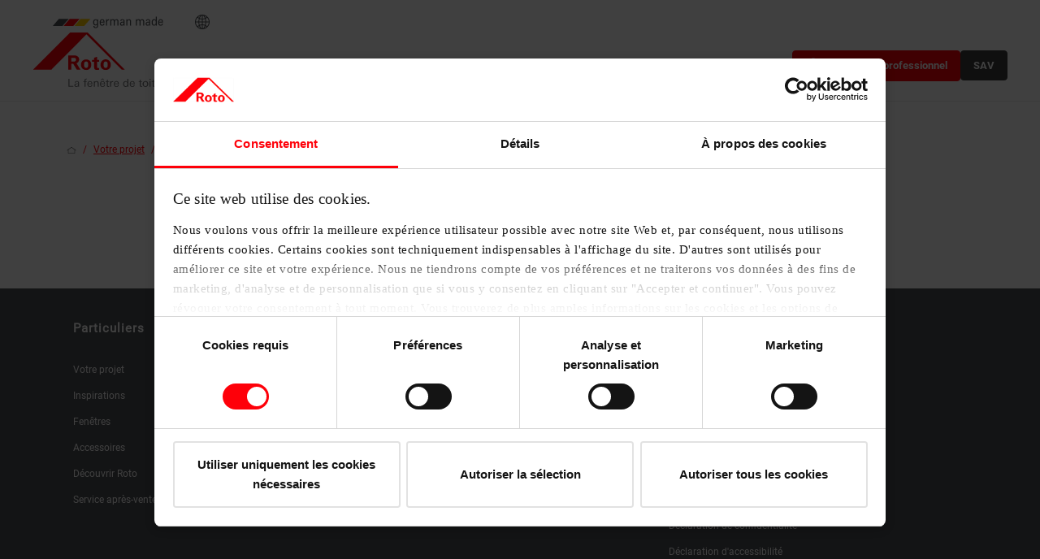

--- FILE ---
content_type: text/html; charset=utf-8
request_url: https://www.roto-fenetres-de-toit.fr/particulier/votre-projet/simulation/daylight-vizualization-tool/simulateur-de-lumiere
body_size: 8711
content:
<!DOCTYPE html>
<html dir="ltr" lang="fr-fr">
<head>

<meta charset="utf-8">
<!-- 
	This website is powered by TYPO3 - inspiring people to share!
	TYPO3 is a free open source Content Management Framework initially created by Kasper Skaarhoj and licensed under GNU/GPL.
	TYPO3 is copyright 1998-2026 of Kasper Skaarhoj. Extensions are copyright of their respective owners.
	Information and contribution at https://typo3.org/
-->



<title>Simulateur de lumière</title>
<meta name="generator" content="TYPO3 CMS" />
<meta name="viewport" content="width=device-width, initial-scale=1.0" />
<meta name="twitter:card" content="summary" />


<link rel="stylesheet" href="/typo3temp/assets/compressed/main-dcad74194773b18efd0222af85bf8005.css?1769680359" media="all">
<link rel="stylesheet" href="/typo3temp/assets/compressed/merged-197062702ed57fa41360c76dc79b1c3d-d7c4e53ac2f0f0d5457544f3c297c8b6.css?1767863786" media="all">




<script src="/typo3temp/assets/compressed/vendor-6695ee9f2bcf0f0d119e67af4b9ca43b.js?1750842372"></script>
<script src="/typo3temp/assets/compressed/main-6e45aa8b830bd58646e1c905210542fd.js?1769679162"></script>
<script src="/typo3temp/assets/compressed/additionalMenu-59dde42037834e22765ac0bdb0f5c919.js?1750842372"></script>



<link rel="shortcut icon" type="image/png" href="/typo3conf/ext/roto/Resources/Public/Assets/img/logo-icon-serps.jpg" /><style>
  #attention-banner {
    position: fixed;
  top: 0;
    min-height: 50px;
    color: #fff;
    padding: 15px 40px 15px 15px;
    background: #e60014;
    display: none;
    z-index: 9999;
    width: 100%;
    box-sizing: border-box;
  font-size: 12px;
  }
  #attention-banner .container {
    max-width: 1200px;
    margin: 0 auto;
  }
  #attention-banner #close-banner {
    position: absolute;
    top: 10px; right: 15px;
    font-size: 22px; cursor: pointer; font-weight: bold;
  }
  #attention-banner #close-banner:hover { color: #ccc; }
</style>    <script id="Cookiebot" src="https://consent.cookiebot.com/uc.js" data-cbid="aa23aed8-d372-459b-880c-7ee71f6b8b3b" data-blockingmode="none" data-culture="FR" type="text/javascript"></script>     <script type="text/plain" data-cookieconsent="statistics">(function(w,d,s,l,i){w[l]=w[l]||[];w[l].push({'gtm.start':
        new Date().getTime(),event:'gtm.js'});var f=d.getElementsByTagName(s)[0],
        j=d.createElement(s),dl=l!='dataLayer'?'&l='+l:'';j.async=true;j.src=
        'https://www.googletagmanager.com/gtm.js?id='+i+dl;f.parentNode.insertBefore(j,f);
        })(window,document,'script','dataLayer','GTM-TG67M6C');</script>        <script>
          (function() {
            var a = String(Math.floor(Math.random() * 10000000000000000));
            new Image().src = 'https://pubads.g.doubleclick.net/activity;dc_iu=/103997693/DFPAudiencePixel;ord=' + a + ';dc_seg=7863304828?';
          })();
        </script>
        <noscript>
          <img alt='' src='https://pubads.g.doubleclick.net/activity;dc_iu=/103997693/DFPAudiencePixel;ord=1;dc_seg=7863304828?' width=1 height=1 border=0/>
        </noscript>
<link rel="canonical" href="https://www.roto-fenetres-de-toit.fr/particulier/votre-projet/simulation/daylight-vizualization-tool/simulateur-de-lumiere"/>

</head>
<body>
		<!-- Google Tag Manager (noscript) -->
		<noscript><iframe src="https://www.googletagmanager.com/ns.html?id=GTM-TG67M6C"
		height="0" width="0" style="display:none;visibility:hidden"></iframe></noscript>
		<!-- End Google Tag Manager (noscript) -->

	<header class="">
		<img class="close" loading="lazy" src="/typo3conf/ext/roto/Resources/Public/Assets/img/close.svg" width="14" height="14" alt="" />
		<img class="burger" loading="lazy" src="/typo3conf/ext/roto/Resources/Public/Assets/img/burger.svg" width="18" height="19" alt="" />
		<a href="/" target="_top" class="logo me-xl-5">
			
					<img alt="Logo ROTO fenêtres de toit" src="/typo3conf/ext/roto/Resources/Public/Assets/img/logo-roto.svg" width="154" height="67" />
				
		</a>
		<a href="/particulier/votre-projet/avantages-roto/differentiation" target="_top" class="german-made-link">
			<img class="german-made german-made-mobile" alt="icone german-made" src="/typo3conf/ext/roto/Resources/Public/Assets/img/german-made.svg" width="109" height="12" />
		</a>
		<nav class="navbar d-lg-flex justify-content-xl-center">
			<ul>
				
					<li data-id="2">
						<a href="/particulier/votre-projet" target="_top" class="unclickable abc">
							Votre projet
						</a>
					</li>
				
					<li data-id="3">
						<a href="/particulier/inspirations" target="_top" class="unclickable abc">
							Inspirations
						</a>
					</li>
				
					<li data-id="4">
						<a href="/particulier/fenetres-roto" target="_top" class="unclickable abc">
							Fenêtres Roto
						</a>
					</li>
				
					<li data-id="5">
						<a href="/particulier/accessoires" target="_top" class="unclickable abc">
							Accessoires Roto
						</a>
					</li>
				
					<li data-id="6">
						<a href="/particulier/decouvrir-roto" target="_top" class="unclickable abc">
							Découvrir Roto
						</a>
					</li>
				
				
					<li class="pro">
						
								<a href="/professionnel/" target="_top">Accès Pro</a>
							
					</li>
				
				
					<li class="other d-flex d-lg-none">
						<img class="lang" alt="France lang" src="/typo3conf/ext/roto/Resources/Public/Assets/img/lang.svg" width="16" height="16" />
						<ul>
							<li class="back">Retour</li>
							
								<li data-id="198">
									<a href="https://www.roto-roofwindows.bg" title="Bâlgarija (nouvelle fenêtre)" target="_blank" rel="noreferrer">Bâlgarija</a>
								</li>
							
								<li data-id="199">
									<a href="https://www.roto-dakvensters.be" title="België (nouvelle fenêtre)" target="_blank" rel="noreferrer">België</a>
								</li>
							
								<li data-id="200">
									<a href="https://www.roto-fenetres-de-toit.be" title="Belgique (nouvelle fenêtre)" target="_blank" rel="noreferrer">Belgique</a>
								</li>
							
								<li data-id="201">
									<a href="https://cz.dst.roto-frank.com" title="Ceska Republika/Slovensko (nouvelle fenêtre)" target="_blank" rel="noreferrer">Ceska Republika/Slovensko</a>
								</li>
							
								<li data-id="202">
									<a href="https://www.roto-dachfenster.de" title="Deutschland (nouvelle fenêtre)" target="_blank" rel="noreferrer">Deutschland</a>
								</li>
							
								<li data-id="203">
									<a href="https://www.roto-international.com/ee.html" title="Eesti (nouvelle fenêtre)" target="_blank" rel="noreferrer">Eesti</a>
								</li>
							
								<li data-id="204">
									<a href="https://www.roto-international.com/hr.html" title="Hrvatska (nouvelle fenêtre)" target="_blank" rel="noreferrer">Hrvatska</a>
								</li>
							
								<li data-id="205">
									<a href="https://finestrepertettiroto.it" title="Italia (nouvelle fenêtre)" target="_blank" rel="noreferrer">Italia</a>
								</li>
							
								<li data-id="206">
									<a href="https://www.roto-international.com/lv.html" title="Latvija (nouvelle fenêtre)" target="_blank" rel="noreferrer">Latvija</a>
								</li>
							
								<li data-id="207">
									<a href="https://www.roto-stogo-langai.lt" title="Lietuva (nouvelle fenêtre)" target="_blank" rel="noreferrer">Lietuva</a>
								</li>
							
								<li data-id="208">
									<a href="https://hu.dst.roto-frank.com" title="Magyarorszag (nouvelle fenêtre)" target="_blank" rel="noreferrer">Magyarorszag</a>
								</li>
							
								<li data-id="209">
									<a href="https://www.roto-dakvensters.nl" title="Nederland (nouvelle fenêtre)" target="_blank" rel="noreferrer">Nederland</a>
								</li>
							
								<li data-id="210">
									<a href="https://www.roto-dachfenster.at" title="Österreich (nouvelle fenêtre)" target="_blank" rel="noreferrer">Österreich</a>
								</li>
							
								<li data-id="211">
									<a href="https://roto-oknadachowe.pl" title="Polska (nouvelle fenêtre)" target="_blank" rel="noreferrer">Polska</a>
								</li>
							
								<li data-id="212">
									<a href="https://www.roto-janelas.pt" title="Portugal (nouvelle fenêtre)" target="_blank" rel="noreferrer">Portugal</a>
								</li>
							
								<li data-id="213">
									<a href="https://www.roto-international.com/ro.html" title="Romania (nouvelle fenêtre)" target="_blank" rel="noreferrer">Romania</a>
								</li>
							
								<li data-id="214">
									<a href="https://www.roto-dachfenster.ch" title="Schweiz (nouvelle fenêtre)" target="_blank" rel="noreferrer">Schweiz</a>
								</li>
							
								<li data-id="215">
									<a href="https://www.roto-fenetres-de-toit.ch" title="Suisse (nouvelle fenêtre)" target="_blank" rel="noreferrer">Suisse</a>
								</li>
							
								<li data-id="216">
									<a href="https://si.dst.roto-frank.com" title="Slovenija (nouvelle fenêtre)" target="_blank" rel="noreferrer">Slovenija</a>
								</li>
							
								<li data-id="217">
									<a href="https://www.roto-krovniprozori.rs" title="Srbija (nouvelle fenêtre)" target="_blank" rel="noreferrer">Srbija</a>
								</li>
							
								<li data-id="218">
									<a href="https://uk.dst.roto-frank.com" title="United Kingdom incl. Ireland (nouvelle fenêtre)" target="_blank" rel="noreferrer">United Kingdom incl. Ireland</a>
								</li>
							
								<li data-id="219">
									<a href="https://ru.dst.roto-frank.com" title="Россия (nouvelle fenêtre)" target="_blank" rel="noreferrer">Россия</a>
								</li>
							
								<li data-id="220">
									<a href="https://www.roto-international.com/ua.html" title="Україна (nouvelle fenêtre)" target="_blank" rel="noreferrer">Україна</a>
								</li>
							
								<li data-id="221">
									<a href="https://by.dst.roto-frank.com" title="Белору́ссия (nouvelle fenêtre)" target="_blank" rel="noreferrer">Белору́ссия</a>
								</li>
							
						</ul>
					</li>
				
				<div class="right d-flex d-lg-none header-btn">
					
						<a href="/particulier/fenetres-roto/autres-informations/trouver-vos-negoces-et-installateurs" target="_top" class="btn rouge">
							Trouver un professionnel
						</a>
					
					
						<a href="/particulier/sav" target="_top" class="btn gris">
							SAV
						</a>
					
				</div>
			</ul>
		</nav>
		<div class="top-header d-none d-lg-flex">
			<a href="/particulier/votre-projet/avantages-roto/differentiation" target="_top" class="german-made-link">
				<img class="german-made" alt="icone german-made" loading="lazy" src="/typo3conf/ext/roto/Resources/Public/Assets/img/german-made.svg" width="109" height="12" />
			</a>
			<div class="other">
				<img class="lang" alt="France lang" loading="lazy" src="/typo3conf/ext/roto/Resources/Public/Assets/img/lang.svg" width="16" height="16" />
				<ul>
					<li class="back">Retour</li>
					
						<li data-id="198">
							<a href="https://www.roto-roofwindows.bg" title="Bâlgarija (nouvelle fenêtre)" target="_blank" rel="noreferrer">Bâlgarija</a>
						</li>
					
						<li data-id="199">
							<a href="https://www.roto-dakvensters.be" title="België (nouvelle fenêtre)" target="_blank" rel="noreferrer">België</a>
						</li>
					
						<li data-id="200">
							<a href="https://www.roto-fenetres-de-toit.be" title="Belgique (nouvelle fenêtre)" target="_blank" rel="noreferrer">Belgique</a>
						</li>
					
						<li data-id="201">
							<a href="https://cz.dst.roto-frank.com" title="Ceska Republika/Slovensko (nouvelle fenêtre)" target="_blank" rel="noreferrer">Ceska Republika/Slovensko</a>
						</li>
					
						<li data-id="202">
							<a href="https://www.roto-dachfenster.de" title="Deutschland (nouvelle fenêtre)" target="_blank" rel="noreferrer">Deutschland</a>
						</li>
					
						<li data-id="203">
							<a href="https://www.roto-international.com/ee.html" title="Eesti (nouvelle fenêtre)" target="_blank" rel="noreferrer">Eesti</a>
						</li>
					
						<li data-id="204">
							<a href="https://www.roto-international.com/hr.html" title="Hrvatska (nouvelle fenêtre)" target="_blank" rel="noreferrer">Hrvatska</a>
						</li>
					
						<li data-id="205">
							<a href="https://finestrepertettiroto.it" title="Italia (nouvelle fenêtre)" target="_blank" rel="noreferrer">Italia</a>
						</li>
					
						<li data-id="206">
							<a href="https://www.roto-international.com/lv.html" title="Latvija (nouvelle fenêtre)" target="_blank" rel="noreferrer">Latvija</a>
						</li>
					
						<li data-id="207">
							<a href="https://www.roto-stogo-langai.lt" title="Lietuva (nouvelle fenêtre)" target="_blank" rel="noreferrer">Lietuva</a>
						</li>
					
						<li data-id="208">
							<a href="https://hu.dst.roto-frank.com" title="Magyarorszag (nouvelle fenêtre)" target="_blank" rel="noreferrer">Magyarorszag</a>
						</li>
					
						<li data-id="209">
							<a href="https://www.roto-dakvensters.nl" title="Nederland (nouvelle fenêtre)" target="_blank" rel="noreferrer">Nederland</a>
						</li>
					
						<li data-id="210">
							<a href="https://www.roto-dachfenster.at" title="Österreich (nouvelle fenêtre)" target="_blank" rel="noreferrer">Österreich</a>
						</li>
					
						<li data-id="211">
							<a href="https://roto-oknadachowe.pl" title="Polska (nouvelle fenêtre)" target="_blank" rel="noreferrer">Polska</a>
						</li>
					
						<li data-id="212">
							<a href="https://www.roto-janelas.pt" title="Portugal (nouvelle fenêtre)" target="_blank" rel="noreferrer">Portugal</a>
						</li>
					
						<li data-id="213">
							<a href="https://www.roto-international.com/ro.html" title="Romania (nouvelle fenêtre)" target="_blank" rel="noreferrer">Romania</a>
						</li>
					
						<li data-id="214">
							<a href="https://www.roto-dachfenster.ch" title="Schweiz (nouvelle fenêtre)" target="_blank" rel="noreferrer">Schweiz</a>
						</li>
					
						<li data-id="215">
							<a href="https://www.roto-fenetres-de-toit.ch" title="Suisse (nouvelle fenêtre)" target="_blank" rel="noreferrer">Suisse</a>
						</li>
					
						<li data-id="216">
							<a href="https://si.dst.roto-frank.com" title="Slovenija (nouvelle fenêtre)" target="_blank" rel="noreferrer">Slovenija</a>
						</li>
					
						<li data-id="217">
							<a href="https://www.roto-krovniprozori.rs" title="Srbija (nouvelle fenêtre)" target="_blank" rel="noreferrer">Srbija</a>
						</li>
					
						<li data-id="218">
							<a href="https://uk.dst.roto-frank.com" title="United Kingdom incl. Ireland (nouvelle fenêtre)" target="_blank" rel="noreferrer">United Kingdom incl. Ireland</a>
						</li>
					
						<li data-id="219">
							<a href="https://ru.dst.roto-frank.com" title="Россия (nouvelle fenêtre)" target="_blank" rel="noreferrer">Россия</a>
						</li>
					
						<li data-id="220">
							<a href="https://www.roto-international.com/ua.html" title="Україна (nouvelle fenêtre)" target="_blank" rel="noreferrer">Україна</a>
						</li>
					
						<li data-id="221">
							<a href="https://by.dst.roto-frank.com" title="Белору́ссия (nouvelle fenêtre)" target="_blank" rel="noreferrer">Белору́ссия</a>
						</li>
					
				</ul>
			</div>
		</div>
		<div class="right d-none d-lg-flex header-btn">
			
				<a href="/particulier/fenetres-roto/autres-informations/trouver-vos-negoces-et-installateurs" target="_top" class="btn rouge">
					Trouver un professionnel
				</a>
			
			
				<a href="/particulier/sav" target="_top" class="btn gris">
					SAV
				</a>
			
		</div>
	</header>
	
	<div class="nav-overlay">
		
			<div class="overlay" data-id="2">
				<div class="row">
					
							<div class="col-12 col-md-10 offset-md-1 middle">
								<div class="subnav">
									
										<ul class="mx-xl-3">
											<li class="titre">
												
	<a href="/particulier/votre-projet/changement-renovation/"
	   target="_top">
		
													Changement de fenêtre de toit
												
	</a>

											</li>
											
												<li>
													
	<a href="/particulier/votre-projet/changement-renovation/contact/"
	   target="_top">
		
														Contacter un expert
													
	</a>

												</li>
											
												<li>
													
	<a href="/particulier/votre-projet/changement-renovation/obtenir-un-devis"
	   target="_top">
		
														Obtenir un devis détaillé
													
	</a>

												</li>
											
												<li>
													
	<a href="/particulier/votre-projet/changement-renovation/fenetre-toiciel/"
	   target="_top">
		
														Changement fenêtre Toiciel
													
	</a>

												</li>
											
										</ul>
									
										<ul class="mx-xl-3">
											<li class="titre">
												
	<a href="/particulier/votre-projet/simulation"
	   target="_top">
		
													Simuler votre projet
												
	</a>

											</li>
											
												<li>
													
	<a href="/particulier/votre-projet/simulation/accompagnement-sur-mesure/"
	   target="_top">
		
														Faites-vous accompagner
													
	</a>

												</li>
											
												<li>
													
	<a href="/particulier/votre-projet/simulation/daylight-vizualization-tool"
	   target="_top">
		
														Accéder au simulateur de lumière
													
	</a>

												</li>
											
												<li>
													
	<a href="/particulier/votre-projet/simulation/prix-fenetre-de-toit"
	   target="_top">
		
														Prix fenêtre de toit
													
	</a>

												</li>
											
												<li>
													
	<a href="/particulier/votre-projet/simulation/primes-et-aides-fenetre-de-toit"
	   target="_top">
		
														Primes et aides fenêtre de toit
													
	</a>

												</li>
											
												<li>
													
	<a href="/particulier/votre-projet/simulation/credit-impot-fenetre-de-toit"
	   target="_top">
		
														Crédit impôt fenêtre de toit
													
	</a>

												</li>
											
										</ul>
									
										<ul class="mx-xl-3">
											<li class="titre">
												
	<a href="/particulier/votre-projet/avantages-roto"
	   target="_top">
		
													Les raisons de choisir Roto
												
	</a>

											</li>
											
												<li>
													
	<a href="/particulier/votre-projet/avantages-roto/differentiation"
	   target="_top">
		
														Différentiation
													
	</a>

												</li>
											
												<li>
													
	<a href="/particulier/votre-projet/avantages-roto/compatibilite"
	   target="_top">
		
														Compatibilité
													
	</a>

												</li>
											
												<li>
													
	<a href="/particulier/votre-projet/avantages-roto/confiance"
	   target="_top">
		
														Relation de confiance
													
	</a>

												</li>
											
										</ul>
									
										<ul class="mx-xl-3">
											<li class="titre">
												
	<a href="/particulier/votre-projet/garantie-roto"
	   target="_top">
		
													La Garantie Roto : La sérénité en toute simplicité
												
	</a>

											</li>
											
										</ul>
									
								</div>
								<div class="subnavResp">
									<ul>
										<li class="back">Retour</li>
									</ul>
									<div class="accordion" id="accordion2">
										
											
													<div class="accordion-item">
														<span class="accordion-header" id="heading26">
															<div class="accordion-level-2">
																
	<a href="/particulier/votre-projet/changement-renovation/"
	   target="_top">
		
																	Changement de fenêtre de toit
																
	</a>

																<button class="accordion-button collapsed" type="button"
																		data-bs-toggle="collapse"
																		data-bs-target="#collapse26"
																		aria-expanded="true"
																		aria-controls="collapse26">
																	<img class="accordion-button-arrow" alt="arrow-menu-resp" loading="lazy" src="/typo3conf/ext/roto/Resources/Public/Assets/img/arrow-menu-resp.svg" width="10" height="15" />
																</button>
															</div>
														</span>
														<div id="collapse26"
															 class="accordion-collapse collapse collapse"
															 aria-labelledby="heading26"
															 data-bs-parent="#accordion2">
															<div class="accordion-body">
																<ul>
																	
																		<li>
																			
	<a href="/particulier/votre-projet/changement-renovation/contact/"
	   target="_top">
		
																				Contacter un expert
																			
	</a>

																		</li>
																	
																		<li>
																			
	<a href="/particulier/votre-projet/changement-renovation/obtenir-un-devis"
	   target="_top">
		
																				Obtenir un devis détaillé
																			
	</a>

																		</li>
																	
																		<li>
																			
	<a href="/particulier/votre-projet/changement-renovation/fenetre-toiciel/"
	   target="_top">
		
																				Changement fenêtre Toiciel
																			
	</a>

																		</li>
																	
																</ul>
															</div>
														</div>
													</div>
												
										
											
													<div class="accordion-item">
														<span class="accordion-header" id="heading27">
															<div class="accordion-level-2">
																
	<a href="/particulier/votre-projet/simulation"
	   target="_top">
		
																	Simuler votre projet
																
	</a>

																<button class="accordion-button collapsed" type="button"
																		data-bs-toggle="collapse"
																		data-bs-target="#collapse27"
																		aria-expanded="true"
																		aria-controls="collapse27">
																	<img class="accordion-button-arrow" alt="arrow-menu-resp" loading="lazy" src="/typo3conf/ext/roto/Resources/Public/Assets/img/arrow-menu-resp.svg" width="10" height="15" />
																</button>
															</div>
														</span>
														<div id="collapse27"
															 class="accordion-collapse collapse collapse"
															 aria-labelledby="heading27"
															 data-bs-parent="#accordion2">
															<div class="accordion-body">
																<ul>
																	
																		<li>
																			
	<a href="/particulier/votre-projet/simulation/accompagnement-sur-mesure/"
	   target="_top">
		
																				Faites-vous accompagner
																			
	</a>

																		</li>
																	
																		<li>
																			
	<a href="/particulier/votre-projet/simulation/daylight-vizualization-tool"
	   target="_top">
		
																				Accéder au simulateur de lumière
																			
	</a>

																		</li>
																	
																		<li>
																			
	<a href="/particulier/votre-projet/simulation/prix-fenetre-de-toit"
	   target="_top">
		
																				Prix fenêtre de toit
																			
	</a>

																		</li>
																	
																		<li>
																			
	<a href="/particulier/votre-projet/simulation/primes-et-aides-fenetre-de-toit"
	   target="_top">
		
																				Primes et aides fenêtre de toit
																			
	</a>

																		</li>
																	
																		<li>
																			
	<a href="/particulier/votre-projet/simulation/credit-impot-fenetre-de-toit"
	   target="_top">
		
																				Crédit impôt fenêtre de toit
																			
	</a>

																		</li>
																	
																</ul>
															</div>
														</div>
													</div>
												
										
											
													<div class="accordion-item">
														<span class="accordion-header" id="heading28">
															<div class="accordion-level-2">
																
	<a href="/particulier/votre-projet/avantages-roto"
	   target="_top">
		
																	Les raisons de choisir Roto
																
	</a>

																<button class="accordion-button collapsed" type="button"
																		data-bs-toggle="collapse"
																		data-bs-target="#collapse28"
																		aria-expanded="true"
																		aria-controls="collapse28">
																	<img class="accordion-button-arrow" alt="arrow-menu-resp" loading="lazy" src="/typo3conf/ext/roto/Resources/Public/Assets/img/arrow-menu-resp.svg" width="10" height="15" />
																</button>
															</div>
														</span>
														<div id="collapse28"
															 class="accordion-collapse collapse collapse"
															 aria-labelledby="heading28"
															 data-bs-parent="#accordion2">
															<div class="accordion-body">
																<ul>
																	
																		<li>
																			
	<a href="/particulier/votre-projet/avantages-roto/differentiation"
	   target="_top">
		
																				Différentiation
																			
	</a>

																		</li>
																	
																		<li>
																			
	<a href="/particulier/votre-projet/avantages-roto/compatibilite"
	   target="_top">
		
																				Compatibilité
																			
	</a>

																		</li>
																	
																		<li>
																			
	<a href="/particulier/votre-projet/avantages-roto/confiance"
	   target="_top">
		
																				Relation de confiance
																			
	</a>

																		</li>
																	
																</ul>
															</div>
														</div>
													</div>
												
										
											
													<span class="accordion-header menunosub">
														
	<a href="/particulier/votre-projet/garantie-roto"
	   target="_top">
		
															La Garantie Roto : La sérénité en toute simplicité
														
	</a>

													</span>
												
										
									</div>
								</div>
							</div>
						
				</div>
			</div>
		
			<div class="overlay" data-id="3">
				<div class="row">
					
							<div class="col-12 col-md-10 offset-md-1 middle">
								<div class="subnav">
									
										<ul class="mx-xl-3">
											<li class="titre">
												
	<a href="/particulier/inspirations/pieces"
	   target="_top">
		
													Par pièce
												
	</a>

											</li>
											
												<li>
													
	<a href="/particulier/inspirations/pieces/salon"
	   target="_top">
		
														Salon
													
	</a>

												</li>
											
												<li>
													
	<a href="/particulier/inspirations/pieces/salle-de-bain-wc"
	   target="_top">
		
														Salle de bain &amp; toilette
													
	</a>

												</li>
											
												<li>
													
	<a href="/particulier/inspirations/pieces/cuisine"
	   target="_top">
		
														Cuisine
													
	</a>

												</li>
											
												<li>
													
	<a href="/particulier/inspirations/pieces/chambre"
	   target="_top">
		
														Chambre à coucher
													
	</a>

												</li>
											
												<li>
													
	<a href="/particulier/inspirations/pieces/bureau"
	   target="_top">
		
														Bureau
													
	</a>

												</li>
											
												<li>
													
	<a href="/particulier/inspirations/pieces/chambre-enfant"
	   target="_top">
		
														Chambre d'enfant
													
	</a>

												</li>
											
										</ul>
									
										<ul class="mx-xl-3">
											<li class="titre">
												
	<a href="/particulier/inspirations/installation"
	   target="_top">
		
													Types d'installation
												
	</a>

											</li>
											
												<li>
													
	<a href="/particulier/inspirations/installation/combinaisons"
	   target="_top">
		
														Combinaisons multiples
													
	</a>

												</li>
											
												<li>
													
	<a href="/particulier/inspirations/installation/jumelage-tandem"
	   target="_top">
		
														Installation en duo et tandem
													
	</a>

												</li>
											
												<li>
													
	<a href="/particulier/inspirations/installation/rehausse-sortie-desenfumage"
	   target="_top">
		
														Réhausse, sortie &amp; désenfumage
													
	</a>

												</li>
											
										</ul>
									
										<ul class="mx-xl-3">
											<li class="titre">
												
	<a href="/particulier/inspirations/envie"
	   target="_top">
		
													Par envie
												
	</a>

											</li>
											
												<li>
													
	<a href="/particulier/inspirations/envie/lumiere"
	   target="_top">
		
														Avoir plus de lumière
													
	</a>

												</li>
											
												<li>
													
	<a href="/particulier/inspirations/envie/assainissement"
	   target="_top">
		
														Assainir une pièce
													
	</a>

												</li>
											
												<li>
													
	<a href="/particulier/inspirations/envie/amenagement-piece"
	   target="_top">
		
														Aménager un nouvel espace
													
	</a>

												</li>
											
										</ul>
									
										<ul class="mx-xl-3">
											<li class="titre">
												
	<a href="/particulier/inspirations/temoignages"
	   target="_top">
		
													Témoignages clients
												
	</a>

											</li>
											
												<li>
													
	<a href="/particulier/inspirations/temoignages/sublimer-ses-combles"
	   target="_top">
		
														Sublimer ses combles
													
	</a>

												</li>
											
												<li>
													
	<a href="/particulier/inspirations/temoignages/avantages-du-pvc"
	   target="_top">
		
														Les avantages du PVC
													
	</a>

												</li>
											
												<li>
													
	<a href="/particulier/inspirations/temoignages/gamme-designo"
	   target="_top">
		
														La gamme Designo
													
	</a>

												</li>
											
												<li>
													
	<a href="/particulier/inspirations/temoignages/fenetre-haut-de-gamme"
	   target="_top">
		
														La fenêtre haut de gamme
													
	</a>

												</li>
											
										</ul>
									
								</div>
								<div class="subnavResp">
									<ul>
										<li class="back">Retour</li>
									</ul>
									<div class="accordion" id="accordion3">
										
											
													<div class="accordion-item">
														<span class="accordion-header" id="heading50">
															<div class="accordion-level-2">
																
	<a href="/particulier/inspirations/pieces"
	   target="_top">
		
																	Par pièce
																
	</a>

																<button class="accordion-button collapsed" type="button"
																		data-bs-toggle="collapse"
																		data-bs-target="#collapse50"
																		aria-expanded="true"
																		aria-controls="collapse50">
																	<img class="accordion-button-arrow" alt="arrow-menu-resp" loading="lazy" src="/typo3conf/ext/roto/Resources/Public/Assets/img/arrow-menu-resp.svg" width="10" height="15" />
																</button>
															</div>
														</span>
														<div id="collapse50"
															 class="accordion-collapse collapse collapse"
															 aria-labelledby="heading50"
															 data-bs-parent="#accordion3">
															<div class="accordion-body">
																<ul>
																	
																		<li>
																			
	<a href="/particulier/inspirations/pieces/salon"
	   target="_top">
		
																				Salon
																			
	</a>

																		</li>
																	
																		<li>
																			
	<a href="/particulier/inspirations/pieces/salle-de-bain-wc"
	   target="_top">
		
																				Salle de bain &amp; toilette
																			
	</a>

																		</li>
																	
																		<li>
																			
	<a href="/particulier/inspirations/pieces/cuisine"
	   target="_top">
		
																				Cuisine
																			
	</a>

																		</li>
																	
																		<li>
																			
	<a href="/particulier/inspirations/pieces/chambre"
	   target="_top">
		
																				Chambre à coucher
																			
	</a>

																		</li>
																	
																		<li>
																			
	<a href="/particulier/inspirations/pieces/bureau"
	   target="_top">
		
																				Bureau
																			
	</a>

																		</li>
																	
																		<li>
																			
	<a href="/particulier/inspirations/pieces/chambre-enfant"
	   target="_top">
		
																				Chambre d'enfant
																			
	</a>

																		</li>
																	
																</ul>
															</div>
														</div>
													</div>
												
										
											
													<div class="accordion-item">
														<span class="accordion-header" id="heading57">
															<div class="accordion-level-2">
																
	<a href="/particulier/inspirations/installation"
	   target="_top">
		
																	Types d'installation
																
	</a>

																<button class="accordion-button collapsed" type="button"
																		data-bs-toggle="collapse"
																		data-bs-target="#collapse57"
																		aria-expanded="true"
																		aria-controls="collapse57">
																	<img class="accordion-button-arrow" alt="arrow-menu-resp" loading="lazy" src="/typo3conf/ext/roto/Resources/Public/Assets/img/arrow-menu-resp.svg" width="10" height="15" />
																</button>
															</div>
														</span>
														<div id="collapse57"
															 class="accordion-collapse collapse collapse"
															 aria-labelledby="heading57"
															 data-bs-parent="#accordion3">
															<div class="accordion-body">
																<ul>
																	
																		<li>
																			
	<a href="/particulier/inspirations/installation/combinaisons"
	   target="_top">
		
																				Combinaisons multiples
																			
	</a>

																		</li>
																	
																		<li>
																			
	<a href="/particulier/inspirations/installation/jumelage-tandem"
	   target="_top">
		
																				Installation en duo et tandem
																			
	</a>

																		</li>
																	
																		<li>
																			
	<a href="/particulier/inspirations/installation/rehausse-sortie-desenfumage"
	   target="_top">
		
																				Réhausse, sortie &amp; désenfumage
																			
	</a>

																		</li>
																	
																</ul>
															</div>
														</div>
													</div>
												
										
											
													<div class="accordion-item">
														<span class="accordion-header" id="heading58">
															<div class="accordion-level-2">
																
	<a href="/particulier/inspirations/envie"
	   target="_top">
		
																	Par envie
																
	</a>

																<button class="accordion-button collapsed" type="button"
																		data-bs-toggle="collapse"
																		data-bs-target="#collapse58"
																		aria-expanded="true"
																		aria-controls="collapse58">
																	<img class="accordion-button-arrow" alt="arrow-menu-resp" loading="lazy" src="/typo3conf/ext/roto/Resources/Public/Assets/img/arrow-menu-resp.svg" width="10" height="15" />
																</button>
															</div>
														</span>
														<div id="collapse58"
															 class="accordion-collapse collapse collapse"
															 aria-labelledby="heading58"
															 data-bs-parent="#accordion3">
															<div class="accordion-body">
																<ul>
																	
																		<li>
																			
	<a href="/particulier/inspirations/envie/lumiere"
	   target="_top">
		
																				Avoir plus de lumière
																			
	</a>

																		</li>
																	
																		<li>
																			
	<a href="/particulier/inspirations/envie/assainissement"
	   target="_top">
		
																				Assainir une pièce
																			
	</a>

																		</li>
																	
																		<li>
																			
	<a href="/particulier/inspirations/envie/amenagement-piece"
	   target="_top">
		
																				Aménager un nouvel espace
																			
	</a>

																		</li>
																	
																</ul>
															</div>
														</div>
													</div>
												
										
											
													<div class="accordion-item">
														<span class="accordion-header" id="heading63">
															<div class="accordion-level-2">
																
	<a href="/particulier/inspirations/temoignages"
	   target="_top">
		
																	Témoignages clients
																
	</a>

																<button class="accordion-button collapsed" type="button"
																		data-bs-toggle="collapse"
																		data-bs-target="#collapse63"
																		aria-expanded="true"
																		aria-controls="collapse63">
																	<img class="accordion-button-arrow" alt="arrow-menu-resp" loading="lazy" src="/typo3conf/ext/roto/Resources/Public/Assets/img/arrow-menu-resp.svg" width="10" height="15" />
																</button>
															</div>
														</span>
														<div id="collapse63"
															 class="accordion-collapse collapse collapse"
															 aria-labelledby="heading63"
															 data-bs-parent="#accordion3">
															<div class="accordion-body">
																<ul>
																	
																		<li>
																			
	<a href="/particulier/inspirations/temoignages/sublimer-ses-combles"
	   target="_top">
		
																				Sublimer ses combles
																			
	</a>

																		</li>
																	
																		<li>
																			
	<a href="/particulier/inspirations/temoignages/avantages-du-pvc"
	   target="_top">
		
																				Les avantages du PVC
																			
	</a>

																		</li>
																	
																		<li>
																			
	<a href="/particulier/inspirations/temoignages/gamme-designo"
	   target="_top">
		
																				La gamme Designo
																			
	</a>

																		</li>
																	
																		<li>
																			
	<a href="/particulier/inspirations/temoignages/fenetre-haut-de-gamme"
	   target="_top">
		
																				La fenêtre haut de gamme
																			
	</a>

																		</li>
																	
																</ul>
															</div>
														</div>
													</div>
												
										
									</div>
								</div>
							</div>
						
				</div>
			</div>
		
			<div class="overlay" data-id="4">
				<div class="row">
					
							<div class="subnavResp">
								<ul>
									<li class="back">Retour</li>
								</ul>
							</div>
							


	<div class="col-8 offset-2 middle productMenu">
		
			<div class="el">
				
					<a href="/particulier/fenetres-roto/ouverture-projection" target="_top">
						<img loading="lazy" src="/fileadmin/ENDUSER_INTERFACE_Images/tab__FENETRES_ROTO_/320x320.R8.free.jpg" width="320" height="320" alt="" />
					</a>
				
				<span class="product-name">
					<a href="/particulier/fenetres-roto/ouverture-projection" target="_top">
						
	
			Fenêtres à projection
		

					</a>
					<div class="button d-flex d-lg-none">
						<img class="accordion-button-arrow" alt="arrow-menu-resp" loading="lazy" src="/typo3conf/ext/roto/Resources/Public/Assets/img/arrow-menu-resp.svg" width="10" height="15" />
					</div>
				</span>
				<ul>
					
						<li>
							<a href="/particulier/fenetres-roto/ouverture-projection/designo-i8" target="_top">
								
	
			Designo i8
		

							</a>
						</li>
					
						<li>
							<a href="/particulier/fenetres-roto/ouverture-projection/designo-r8" target="_top">
								
	
			Designo R8
		

							</a>
						</li>
					
						<li>
							<a href="/particulier/fenetres-roto/ouverture-projection/designo-r7" target="_top">
								
	
			Designo R7
		

							</a>
						</li>
					
				</ul>
			</div>
		
			<div class="el">
				
					<a href="/particulier/fenetres-roto/ouverture-rotation" target="_top">
						<img loading="lazy" src="/fileadmin/user_upload/320x320.Q4.free.jpg" width="320" height="320" alt="Fenêtre de toit Q4 rotation" />
					</a>
				
				<span class="product-name">
					<a href="/particulier/fenetres-roto/ouverture-rotation" target="_top">
						
	
			Fenêtres à rotation
		

					</a>
					<div class="button d-flex d-lg-none">
						<img class="accordion-button-arrow" alt="arrow-menu-resp" loading="lazy" src="/typo3conf/ext/roto/Resources/Public/Assets/img/arrow-menu-resp.svg" width="10" height="15" />
					</div>
				</span>
				<ul>
					
						<li>
							<a href="/particulier/fenetres-roto/ouverture-rotation/designo-r4" target="_top">
								
	
			Designo R4
		

							</a>
						</li>
					
						<li>
							<a href="/particulier/fenetres-roto/ouverture-rotation/designo-r4-electrique" target="_top">
								
	
			Designo R4 Tronic
		

							</a>
						</li>
					
						<li>
							<a href="/particulier/fenetres-roto/ouverture-rotation/roto-q4" target="_top">
								
	
			Roto Q4
		

							</a>
						</li>
					
						<li>
							<a href="/particulier/fenetres-roto/ouverture-rotation/roto-tronic-qt4" target="_top">
								
	
			Roto QT4 Tronic
		

							</a>
						</li>
					
				</ul>
			</div>
		
			<div class="el">
				
				<span class="product-name">
					<a href="/particulier/fenetres-roto/avantages" target="_top">
						
	
			Les atouts Roto
		

					</a>
					<div class="button d-flex d-lg-none">
						<img class="accordion-button-arrow" alt="arrow-menu-resp" loading="lazy" src="/typo3conf/ext/roto/Resources/Public/Assets/img/arrow-menu-resp.svg" width="10" height="15" />
					</div>
				</span>
				<ul>
					
						<li>
							<a href="/particulier/fenetres-roto/avantages/fenetre-pvc" target="_top">
								
	
			Les fenêtres de toit 100% PVC
		

							</a>
						</li>
					
						<li>
							<a href="/particulier/fenetres-roto/avantages/aeration-ventilation" target="_top">
								
	
			Aération et Ventilation
		

							</a>
						</li>
					
						<li>
							<a href="/particulier/fenetres-roto/avantages/efficacite-energetique" target="_top">
								
	
			Efficacité énergétique
		

							</a>
						</li>
					
						<li>
							<a href="/particulier/fenetres-roto/avantages/entretien-maintenance" target="_top">
								
	
			Entretien et maintenance
		

							</a>
						</li>
					
						<li>
							<a href="/particulier/fenetres-roto/avantages/protection-securite" target="_top">
								
	
			Protection et sécurité
		

							</a>
						</li>
					
				</ul>
			</div>
		
			<div class="el">
				
				<span class="product-name">
					<a href="/particulier/fenetres-roto/autres-informations" target="_top">
						
	
			Autres informations
		

					</a>
					<div class="button d-flex d-lg-none">
						<img class="accordion-button-arrow" alt="arrow-menu-resp" loading="lazy" src="/typo3conf/ext/roto/Resources/Public/Assets/img/arrow-menu-resp.svg" width="10" height="15" />
					</div>
				</span>
				<ul>
					
						<li>
							<a href="/particulier/fenetres-roto/configurateur-produit" target="_top">
								
	
			Configurateur produit
		

							</a>
						</li>
					
						<li>
							<a href="/particulier/fenetres-roto/verriere-de-toit" target="_top">
								
	
			Verrière de toit
		

							</a>
						</li>
					
						<li>
							<a href="/particulier/fenetres-roto/puits-de-lumiere" target="_top">
								
	
			Puits de lumière
		

							</a>
						</li>
					
						<li>
							<a href="/particulier/fenetres-roto/lucarne-de-toit" target="_top">
								
	
			Lucarne de toit
		

							</a>
						</li>
					
						<li>
							<a href="/particulier/fenetres-roto/fenetre-de-toit-sur-mesure" target="_top">
								
	
			Fenêtre de toit sur mesure
		

							</a>
						</li>
					
						<li>
							<a href="/particulier/fenetres-roto/autres-informations/trouver-vos-negoces-et-installateurs" target="_top">
								
	
			Trouver vos négoces et installateurs
		

							</a>
						</li>
					
				</ul>
			</div>
		
	</div>



						
				</div>
			</div>
		
			<div class="overlay" data-id="5">
				<div class="row">
					
							<div class="col-12 col-md-10 offset-md-1 middle">
								<div class="subnav">
									
										<ul class="mx-xl-3">
											<li class="titre">
												
	<a href="/particulier/accessoires/stores-volets"
	   target="_top">
		
													Stores fenêtre de toit
												
	</a>

											</li>
											
												<li>
													
	<a href="/particulier/accessoires/stores-volets/stores-interieurs"
	   target="_top">
		
														Stores intérieurs
													
	</a>

												</li>
											
												<li>
													
	<a href="/particulier/accessoires/stores-volets/stores-exterieurs-volets"
	   target="_top">
		
														Stores extérieurs
													
	</a>

												</li>
											
										</ul>
									
										<ul class="mx-xl-3">
											<li class="titre">
												
	<a href="/particulier/accessoires/volet-fenetre-de-toit"
	   target="_top">
		
													Volet fenêtre de toit
												
	</a>

											</li>
											
										</ul>
									
										<ul class="mx-xl-3">
											<li class="titre">
												
	<a href="/particulier/accessoires/autres-produits"
	   target="_top">
		
													Autres produits
												
	</a>

											</li>
											
												<li>
													
	<a href="/particulier/accessoires/autres-produits/automatisation-domotique"
	   target="_top">
		
														Automatisation et domotique
													
	</a>

												</li>
											
												<li>
													
	<a href="/particulier/accessoires/autres-produits/moustiquaires"
	   target="_top">
		
														Moustiquaires
													
	</a>

												</li>
											
												<li>
													
	<a href="/particulier/accessoires/autres-produits/escalier-escamotable"
	   target="_top">
		
														Escaliers escamotables
													
	</a>

												</li>
											
										</ul>
									
										<ul class="mx-xl-3">
											<li class="titre">
												
	<a href="/particulier/accessoires/escaliers-escamotables"
	   target="_top">
		
													Escaliers escamotables
												
	</a>

											</li>
											
										</ul>
									
								</div>
								<div class="subnavResp">
									<ul>
										<li class="back">Retour</li>
									</ul>
									<div class="accordion" id="accordion5">
										
											
													<div class="accordion-item">
														<span class="accordion-header" id="heading195">
															<div class="accordion-level-2">
																
	<a href="/particulier/accessoires/stores-volets"
	   target="_top">
		
																	Stores fenêtre de toit
																
	</a>

																<button class="accordion-button collapsed" type="button"
																		data-bs-toggle="collapse"
																		data-bs-target="#collapse195"
																		aria-expanded="true"
																		aria-controls="collapse195">
																	<img class="accordion-button-arrow" alt="arrow-menu-resp" loading="lazy" src="/typo3conf/ext/roto/Resources/Public/Assets/img/arrow-menu-resp.svg" width="10" height="15" />
																</button>
															</div>
														</span>
														<div id="collapse195"
															 class="accordion-collapse collapse collapse"
															 aria-labelledby="heading195"
															 data-bs-parent="#accordion5">
															<div class="accordion-body">
																<ul>
																	
																		<li>
																			
	<a href="/particulier/accessoires/stores-volets/stores-interieurs"
	   target="_top">
		
																				Stores intérieurs
																			
	</a>

																		</li>
																	
																		<li>
																			
	<a href="/particulier/accessoires/stores-volets/stores-exterieurs-volets"
	   target="_top">
		
																				Stores extérieurs
																			
	</a>

																		</li>
																	
																</ul>
															</div>
														</div>
													</div>
												
										
											
													<span class="accordion-header menunosub">
														
	<a href="/particulier/accessoires/volet-fenetre-de-toit"
	   target="_top">
		
															Volet fenêtre de toit
														
	</a>

													</span>
												
										
											
													<div class="accordion-item">
														<span class="accordion-header" id="heading196">
															<div class="accordion-level-2">
																
	<a href="/particulier/accessoires/autres-produits"
	   target="_top">
		
																	Autres produits
																
	</a>

																<button class="accordion-button collapsed" type="button"
																		data-bs-toggle="collapse"
																		data-bs-target="#collapse196"
																		aria-expanded="true"
																		aria-controls="collapse196">
																	<img class="accordion-button-arrow" alt="arrow-menu-resp" loading="lazy" src="/typo3conf/ext/roto/Resources/Public/Assets/img/arrow-menu-resp.svg" width="10" height="15" />
																</button>
															</div>
														</span>
														<div id="collapse196"
															 class="accordion-collapse collapse collapse"
															 aria-labelledby="heading196"
															 data-bs-parent="#accordion5">
															<div class="accordion-body">
																<ul>
																	
																		<li>
																			
	<a href="/particulier/accessoires/autres-produits/automatisation-domotique"
	   target="_top">
		
																				Automatisation et domotique
																			
	</a>

																		</li>
																	
																		<li>
																			
	<a href="/particulier/accessoires/autres-produits/moustiquaires"
	   target="_top">
		
																				Moustiquaires
																			
	</a>

																		</li>
																	
																		<li>
																			
	<a href="/particulier/accessoires/autres-produits/escalier-escamotable"
	   target="_top">
		
																				Escaliers escamotables
																			
	</a>

																		</li>
																	
																</ul>
															</div>
														</div>
													</div>
												
										
											
													<span class="accordion-header menunosub">
														
	<a href="/particulier/accessoires/escaliers-escamotables"
	   target="_top">
		
															Escaliers escamotables
														
	</a>

													</span>
												
										
									</div>
								</div>
							</div>
						
				</div>
			</div>
		
			<div class="overlay" data-id="6">
				<div class="row">
					
							<div class="col-12 col-md-10 offset-md-1 middle">
								<div class="subnav">
									
										<ul class="mx-xl-3">
											<li class="titre">
												
	<a href="/particulier/decouvrir-roto/societe"
	   target="_top">
		
													Qui sommes-nous
												
	</a>

											</li>
											
												<li>
													
	<a href="/particulier/decouvrir-roto/qui-sommes-nous/blog"
	   target="_top">
		
														Blog
													
	</a>

												</li>
											
												<li>
													
	<a href="/particulier/decouvrir-roto/societe/historique"
	   target="_top">
		
														Historique Roto
													
	</a>

												</li>
											
												<li>
													
	<a href="/particulier/decouvrir-roto/societe/videotheque"
	   target="_top">
		
														Vidéothèque
													
	</a>

												</li>
											
												<li>
													
	<a href="/particulier/decouvrir-roto/societe/production"
	   target="_top">
		
														Sites de production
													
	</a>

												</li>
											
												<li>
													
	<a href="/particulier/decouvrir-roto/societe/dans-le-monde"
	   target="_top">
		
														Roto dans le monde
													
	</a>

												</li>
											
												<li>
													
	<a href="/particulier/decouvrir-roto/societe/le-developpement-durable-chez-roto-frank"
	   target="_top">
		
														Développement durable
													
	</a>

												</li>
											
												<li>
													
	<a href="/particulier/decouvrir-roto/societe/candidat-emploi"
	   target="_top">
		
														Postulez chez Roto
													
	</a>

												</li>
											
										</ul>
									
								</div>
								<div class="subnavResp">
									<ul>
										<li class="back">Retour</li>
									</ul>
									<div class="accordion" id="accordion6">
										
											
													<div class="accordion-item">
														<span class="accordion-header" id="heading197">
															<div class="accordion-level-2">
																
	<a href="/particulier/decouvrir-roto/societe"
	   target="_top">
		
																	Qui sommes-nous
																
	</a>

																<button class="accordion-button collapsed" type="button"
																		data-bs-toggle="collapse"
																		data-bs-target="#collapse197"
																		aria-expanded="true"
																		aria-controls="collapse197">
																	<img class="accordion-button-arrow" alt="arrow-menu-resp" loading="lazy" src="/typo3conf/ext/roto/Resources/Public/Assets/img/arrow-menu-resp.svg" width="10" height="15" />
																</button>
															</div>
														</span>
														<div id="collapse197"
															 class="accordion-collapse collapse collapse"
															 aria-labelledby="heading197"
															 data-bs-parent="#accordion6">
															<div class="accordion-body">
																<ul>
																	
																		<li>
																			
	<a href="/particulier/decouvrir-roto/qui-sommes-nous/blog"
	   target="_top">
		
																				Blog
																			
	</a>

																		</li>
																	
																		<li>
																			
	<a href="/particulier/decouvrir-roto/societe/historique"
	   target="_top">
		
																				Historique Roto
																			
	</a>

																		</li>
																	
																		<li>
																			
	<a href="/particulier/decouvrir-roto/societe/videotheque"
	   target="_top">
		
																				Vidéothèque
																			
	</a>

																		</li>
																	
																		<li>
																			
	<a href="/particulier/decouvrir-roto/societe/production"
	   target="_top">
		
																				Sites de production
																			
	</a>

																		</li>
																	
																		<li>
																			
	<a href="/particulier/decouvrir-roto/societe/dans-le-monde"
	   target="_top">
		
																				Roto dans le monde
																			
	</a>

																		</li>
																	
																		<li>
																			
	<a href="/particulier/decouvrir-roto/societe/le-developpement-durable-chez-roto-frank"
	   target="_top">
		
																				Développement durable
																			
	</a>

																		</li>
																	
																		<li>
																			
	<a href="/particulier/decouvrir-roto/societe/candidat-emploi"
	   target="_top">
		
																				Postulez chez Roto
																			
	</a>

																		</li>
																	
																</ul>
															</div>
														</div>
													</div>
												
										
									</div>
								</div>
							</div>
						
				</div>
			</div>
		
	</div>




	<div class="container editorial">
		
	<!-- breadcrumb -->
	<div class="breadcrumb  d-lg-flex">
		<nav aria-label="breadcrumb">
			<ol class="breadcrumb">
				
					
							<li class="breadcrumb-item">
								
	<a href="/"
	   target="_top">
		
									
											<img alt="Accueil" src="/typo3conf/ext/roto/Resources/Public/Assets/img/homepage.svg" width="12" height="8" />
										
								
	</a>

							</li>
						
				
					
							<li class="breadcrumb-item">
								
	<a href="/particulier/votre-projet"
	   target="_top">
		
									
											Votre projet
										
								
	</a>

							</li>
						
				
					
							<li class="breadcrumb-item">
								
	<a href="/particulier/votre-projet/simulation"
	   target="_top">
		
									
											Simuler votre projet
										
								
	</a>

							</li>
						
				
					
							<li class="breadcrumb-item">
								
	<a href="/particulier/votre-projet/simulation/daylight-vizualization-tool"
	   target="_top">
		
									
											Accéder au simulateur de lumière
										
								
	</a>

							</li>
						
				
					
							<li aria-current="page" class="breadcrumb-item active">Simulateur de lumière
							</li>
						
				
			</ol>
		</nav>
	</div>

		<div class="width-70">
			<div class="page-header">
				<h1>Simulateur de lumière</h1>
				
				
				
			</div>
			
    

            <div class="frame frame-default frame-type-list frame-layout-0"
                 id="c1216">
                
                
                    



                
                
                    

    



                
                

    
        Oops, an error occurred! Code: 20260203155033997dbaa8
    


                
                    



                
                
                    



                
            </div>

        


		</div>
	</div>

<div>
	
	<footer class="d-flex flex-wrap flex-md-nowrap">
		<div class="footer-div top">
			
				<div class="links order-3 order-md-1 col-6 col-md-auto mb-3 mb-md-0">
					<h2>
						
	<a href="/"
	   target="_top">
		
							Particuliers
						
	</a>

					</h2>
					<ul>
						
							<li>
								
	<a href="/particulier/votre-projet"
	   target="_top">
		
									Votre projet
								
	</a>

							</li>
						
							<li>
								
	<a href="/particulier/inspirations"
	   target="_top">
		
									Inspirations
								
	</a>

							</li>
						
							<li>
								
	<a href="/particulier/fenetres-roto"
	   target="_top">
		
									Fenêtres
								
	</a>

							</li>
						
							<li>
								
	<a href="/particulier/accessoires"
	   target="_top">
		
									Accessoires
								
	</a>

							</li>
						
							<li>
								
	<a href="/particulier/decouvrir-roto"
	   target="_top">
		
									Découvrir Roto
								
	</a>

							</li>
						
							<li>
								
	<a href="/particulier/sav"
	   target="_top">
		
									Service après-vente
								
	</a>

							</li>
						
					</ul>
				</div>
			
				<div class="links order-3 order-md-1 col-6 col-md-auto mb-3 mb-md-0">
					<h2>
						
	<a href="/professionnel/"
	   target="_top">
		
							Professionels
						
	</a>

					</h2>
					<ul>
						
							<li>
								
	<a href="/professionnel/partenariat"
	   target="_top">
		
									Partenariat
								
	</a>

							</li>
						
							<li>
								
	<a href="/professionnel/services-pro/mediatheque"
	   target="_top">
		
									Médiathèque
								
	</a>

							</li>
						
							<li>
								
	<a href="/professionnel/produits"
	   target="_top">
		
									Produits Roto
								
	</a>

							</li>
						
							<li>
								
	<a href="/professionnel/produits/fenetres/modeles-specifiques"
	   target="_top">
		
									Fenêtres spécifiques
								
	</a>

							</li>
						
							<li>
								
	<a href="/professionnel/produits/stores-volets"
	   target="_top">
		
									Stores &amp; volets
								
	</a>

							</li>
						
							<li>
								
	<a href="/professionnel/produits/accessoires"
	   target="_top">
		
									Accessoires
								
	</a>

							</li>
						
					</ul>
				</div>
			
				<div class="links order-3 order-md-1 col-6 col-md-auto mb-3 mb-md-0">
					<h2>
						
	<a href="/particulier/decouvrir-roto"
	   target="_top">
		
							Découvrir Roto
						
	</a>

					</h2>
					<ul>
						
							<li>
								
	<a href="/particulier/decouvrir-roto/societe/historique"
	   target="_top">
		
									L'histoire de Roto
								
	</a>

							</li>
						
							<li>
								
	<a href="/particulier/decouvrir-roto/societe/production"
	   target="_top">
		
									Les sites de production
								
	</a>

							</li>
						
							<li>
								
	<a href="/particulier/decouvrir-roto/societe/dans-le-monde"
	   target="_top">
		
									Roto dans le monde
								
	</a>

							</li>
						
							<li>
								
	<a href="/a-propos-de-roto/systeme-de-lanceurs-dalertes"
	   target="_top">
		
									Système &quot;lanceurs d'alertes&quot;
								
	</a>

							</li>
						
							<li>
								
	<a href="/a-propos-de-roto/mentions-legales"
	   target="_top">
		
									Mentions légales
								
	</a>

							</li>
						
							<li>
								
	<a href="/a-propos-de-roto/cgv"
	   target="_top">
		
									CGV
								
	</a>

							</li>
						
							<li>
								
	<a href="/a-propos-de-roto/declaration-de-confidentialite"
	   target="_top">
		
									Déclaration de confidentialité
								
	</a>

							</li>
						
							<li>
								
	<a href="/a-propos-de-roto/declaration-daccessibilite"
	   target="_top">
		
									Déclaration d'accessibilité
								
	</a>

							</li>
						
					</ul>
				</div>
			
		</div>
		<div class="footer-div bottom">
			<div class="links">
				<span>@2026 Roto Frank Dachsystem-Technologie GmbH</span>
			</div>
			
				<div class="links rs order-2 order-md-1 col-6 col-md-auto mb-3 mb-md-0">
					<ul>
						
							<li>
								<a target="_blank" href="https://www.facebook.com/rotofenetresdetoit">
									<img alt="Facebook" loading="lazy" src="/typo3conf/ext/roto/Resources/Public/Assets/img/facebook-blanc.svg" width="24" height="24" />
								</a>
							</li>
						
							<li>
								<a target="_blank" href="https://www.youtube.com/playlist?list=PLFRbVc0i2MvrsDoxrMoKRt8WxpXXiS1gB">
									<img alt="Youtube" loading="lazy" src="/typo3conf/ext/roto/Resources/Public/Assets/img/youtube-blanc.svg" width="24" height="24" />
								</a>
							</li>
						
							<li>
								<a target="_blank" href="https://www.instagram.com/roto_fenetresdetoit/">
									<img alt="Instagram" loading="lazy" src="/typo3conf/ext/roto/Resources/Public/Assets/img/instagram-blanc.svg" width="24" height="24" />
								</a>
							</li>
						
					</ul>
				</div>
			
		</div>
	</footer>

</div>



<script type="text/plain" data-cookieconsent="statistics"> _linkedin_partner_id = "4578450"; window._linkedin_data_partner_ids = window._linkedin_data_partner_ids || []; window._linkedin_data_partner_ids.push(_linkedin_partner_id); </script><script type="text/plain" data-cookieconsent="statistics"> (function(l) { if (!l){window.lintrk = function(a,b){window.lintrk.q.push([a,b])}; window.lintrk.q=[]} var s = document.getElementsByTagName("script")[0]; var b = document.createElement("script"); b.type = "text/javascript";b.async = true; b.src = "https://snap.licdn.com/li.lms-analytics/insight.min.js"; s.parentNode.insertBefore(b, s);})(window.lintrk); </script><noscript> <img height="1" width="1" style="display:none;" alt="" src="https://px.ads.linkedin.com/collect/?pid=4578450&fmt=gif" /> </noscript><script>
document.addEventListener("DOMContentLoaded", function () {
  /*
  if (!sessionStorage.getItem("bannerHidden")) {
    var banner = document.createElement("div");
    banner.id = "attention-banner";
    banner.innerHTML =
      '<div class="container">' +
      'Madame, Monsieur, nous souhaitons vous informer que des e-mails frauduleux circulent actuellement et donnent l’impression de provenir de notre société. ' +
      'Dans ces e-mails, sous prétexte d’un prétendu changement de nos coordonnées bancaires, il est demandé d’effectuer des paiements sur un nouveau compte. ' +
      'Ces e-mails ne proviennent pas de nous. Il s’agit d’une usurpation d’identité utilisant un domaine ressemblant fortement à notre adresse officielle de l’entreprise.' +
      '<span id="close-banner">&times;</span>' +
      '</div>';

    document.body.insertBefore(banner, document.body.firstChild);
    banner.style.display = "block";

    var closeBtn = banner.querySelector("#close-banner");
    if (closeBtn) {
      closeBtn.addEventListener("click", function () {
        banner.style.display = "none";
        sessionStorage.setItem("bannerHidden", "true");
      });
    }
  }*/
});
</script>

</body>
</html>

--- FILE ---
content_type: text/css; charset=utf-8
request_url: https://www.roto-fenetres-de-toit.fr/typo3temp/assets/compressed/main-dcad74194773b18efd0222af85bf8005.css?1769680359
body_size: 47143
content:
@charset "UTF-8";@-webkit-keyframes progress-bar-stripes{0%{background-position-x:1rem}}@keyframes progress-bar-stripes{0%{background-position-x:1rem}}@-webkit-keyframes spinner-border{to{transform:rotate(360deg)}}@keyframes spinner-border{to{transform:rotate(360deg)}}@-webkit-keyframes spinner-grow{0%{transform:scale(0)}50%{opacity:1;transform:none}}@keyframes spinner-grow{0%{transform:scale(0)}50%{opacity:1;transform:none}}@-webkit-keyframes placeholder-glow{50%{opacity:.2}}@keyframes placeholder-glow{50%{opacity:.2}}@-webkit-keyframes placeholder-wave{to{-webkit-mask-position:-200% 0;mask-position:-200% 0}}@keyframes placeholder-wave{to{-webkit-mask-position:-200% 0;mask-position:-200% 0}}@-webkit-keyframes fa-spin{0%{transform:rotate(0deg)}to{transform:rotate(1turn)}}@keyframes fa-spin{0%{transform:rotate(0deg)}to{transform:rotate(1turn)}}@-webkit-keyframes opacity-entrance{0%{opacity:0}to{opacity:1}}@keyframes opacity-entrance{0%{opacity:0}to{opacity:1}}:root{--bs-blue:#0d6efd;--bs-indigo:#6610f2;--bs-purple:#6f42c1;--bs-pink:#d63384;--bs-red:#dc3545;--bs-orange:#fd7e14;--bs-yellow:#ffc107;--bs-green:#198754;--bs-teal:#20c997;--bs-cyan:#0dcaf0;--bs-white:#fff;--bs-gray:#6c757d;--bs-gray-dark:#343a40;--bs-gray-100:#f8f9fa;--bs-gray-200:#e9ecef;--bs-gray-300:#dee2e6;--bs-gray-400:#ced4da;--bs-gray-500:#adb5bd;--bs-gray-600:#6c757d;--bs-gray-700:#495057;--bs-gray-800:#343a40;--bs-gray-900:#212529;--bs-primary:#0d6efd;--bs-secondary:#6c757d;--bs-success:#198754;--bs-info:#0dcaf0;--bs-warning:#ffc107;--bs-danger:#dc3545;--bs-light:#f8f9fa;--bs-dark:#212529;--bs-primary-rgb:13,110,253;--bs-secondary-rgb:108,117,125;--bs-success-rgb:25,135,84;--bs-info-rgb:13,202,240;--bs-warning-rgb:255,193,7;--bs-danger-rgb:220,53,69;--bs-light-rgb:248,249,250;--bs-dark-rgb:33,37,41;--bs-white-rgb:255,255,255;--bs-black-rgb:0,0,0;--bs-body-color-rgb:33,37,41;--bs-body-bg-rgb:255,255,255;--bs-font-sans-serif:system-ui,-apple-system,"Segoe UI",Roboto,"Helvetica Neue",Arial,"Noto Sans","Liberation Sans",sans-serif,"Apple Color Emoji","Segoe UI Emoji","Segoe UI Symbol","Noto Color Emoji";--bs-font-monospace:SFMono-Regular,Menlo,Monaco,Consolas,"Liberation Mono","Courier New",monospace;--bs-gradient:linear-gradient(180deg,rgba(255,255,255,0.15),rgba(255,255,255,0));--bs-body-font-family:var(--bs-font-sans-serif);--bs-body-font-size:1rem;--bs-body-font-weight:400;--bs-body-line-height:1.5;--bs-body-color:#212529;--bs-body-bg:#fff}*,::after,::before,body{box-sizing:border-box}@media (prefers-reduced-motion:no-preference){:root{scroll-behavior:smooth}}body{margin:0;font-family:var(--bs-body-font-family);font-size:var(--bs-body-font-size);font-weight:var(--bs-body-font-weight);line-height:var(--bs-body-line-height);color:var(--bs-body-color);text-align:var(--bs-body-text-align);background-color:var(--bs-body-bg);-webkit-text-size-adjust:100%;-webkit-tap-highlight-color:transparent;font-size:15px;background:#fff;color:#3c3c3c;font-family:"Roboto regular"}hr{margin:1rem 0;color:inherit;background-color:currentColor;border:0;opacity:.25}hr:not([size]){height:1px}.h1,.h2,.h3,.h4,.h5,.h6,h1,h2,h3,h4,h5,h6{margin-top:0;margin-bottom:.5rem;font-weight:500;line-height:1.2}.h1,h1{font-size:calc(1.375rem + 1.5vw)}@media (min-width:1200px){.h1,h1{font-size:2.5rem}}.h2,h2{font-size:calc(1.325rem + .9vw)}@media (min-width:1200px){.h2,h2{font-size:2rem}}.h3,h3{font-size:calc(1.3rem + .6vw)}@media (min-width:1200px){.h3,h3{font-size:1.75rem}}.h4,h4{font-size:calc(1.275rem + .3vw)}@media (min-width:1200px){.h4,h4{font-size:1.5rem}}.h5,h5{font-size:1.25rem}.h6,h6{font-size:1rem}p{margin-top:0}abbr[data-bs-original-title],abbr[title]{-webkit-text-decoration:underline dotted;text-decoration:underline dotted;cursor:help;-webkit-text-decoration-skip-ink:none;text-decoration-skip-ink:none}address{font-style:normal;line-height:inherit}ol,ul{padding-left:2rem}address,dl,ol,p,ul{margin-bottom:1rem}dl,ol,ul{margin-top:0}ol ol,ol ul,ul ol,ul ul{margin-bottom:0}dt{font-weight:700}dd{margin-bottom:.5rem;margin-left:0}blockquote,figure{margin:0 0 1rem}b,strong{font-weight:bolder}.small,small{font-size:.875em}sub,sup{position:relative;font-size:.75em;line-height:0;vertical-align:baseline}sub{bottom:-.25em}sup{top:-.5em}a{color:#fe0009;text-decoration:underline}a:not([href]):not([class]),a:not([href]):not([class]):hover{color:inherit;text-decoration:none}code,kbd,pre,samp{font-family:var(--bs-font-monospace);direction:ltr;unicode-bidi:bidi-override}samp{font-size:1em}pre{display:block;margin-top:0;margin-bottom:1rem;overflow:auto}pre code{font-size:inherit;word-break:normal}code,kbd,pre{font-size:.875em}code{color:#d63384;word-wrap:break-word}a>code,pre code{color:inherit}kbd{padding:.2rem .4rem;color:#fff;background-color:#212529;border-radius:.2rem}kbd kbd{padding:0;font-size:1em;font-weight:700}img,svg{vertical-align:middle}table{caption-side:bottom;border-collapse:collapse}caption{padding-top:.5rem;padding-bottom:.5rem;color:#6c757d;text-align:left}th{text-align:inherit;text-align:-webkit-match-parent}tbody,td,tfoot,th,thead,tr{border-color:inherit;border-style:solid;border-width:0}label,output{display:inline-block}button{border-radius:0}button:focus:not(:focus-visible){outline:0}button,input,optgroup,select,textarea{margin:0;font-family:inherit;font-size:inherit;line-height:inherit}button,select{text-transform:none}[role=button]{cursor:pointer}select{word-wrap:normal}select:disabled{opacity:1}[list]::-webkit-calendar-picker-indicator{display:none}[type=button],[type=reset],[type=submit],button{-webkit-appearance:button}.form-control-color:not(:disabled):not([readonly]),.form-control[type=file]:not(:disabled):not([readonly]),[type=button]:not(:disabled),[type=reset]:not(:disabled),[type=submit]:not(:disabled),button:not(:disabled){cursor:pointer}::-moz-focus-inner{padding:0;border-style:none}textarea{resize:vertical}fieldset{min-width:0;padding:0;margin:0;border:0}legend{float:left;width:100%;padding:0;margin-bottom:.5rem;font-size:calc(1.275rem + .3vw);line-height:inherit}@media (min-width:1200px){legend{font-size:1.5rem}}legend+*{clear:left}::-webkit-datetime-edit-day-field,::-webkit-datetime-edit-fields-wrapper,::-webkit-datetime-edit-hour-field,::-webkit-datetime-edit-minute,::-webkit-datetime-edit-month-field,::-webkit-datetime-edit-text,::-webkit-datetime-edit-year-field{padding:0}::-webkit-inner-spin-button{height:auto}[type=search]{outline-offset:-2px;-webkit-appearance:textfield}::-webkit-search-decoration{-webkit-appearance:none}::-webkit-color-swatch-wrapper{padding:0}::file-selector-button{font:inherit}::-webkit-file-upload-button{font:inherit;-webkit-appearance:button}iframe{border:0}summary{display:list-item;cursor:pointer}progress{vertical-align:baseline}[hidden]{display:none!important}.lead{font-size:1.25rem;font-weight:300}.display-1{font-size:calc(1.625rem + 4.5vw);font-weight:300;line-height:1.2}@media (min-width:1200px){.display-1{font-size:5rem}}.display-2{font-size:calc(1.575rem + 3.9vw);font-weight:300;line-height:1.2}@media (min-width:1200px){.display-2{font-size:4.5rem}}.display-3{font-size:calc(1.525rem + 3.3vw);font-weight:300;line-height:1.2}@media (min-width:1200px){.display-3{font-size:4rem}}.display-4{font-size:calc(1.475rem + 2.7vw);font-weight:300;line-height:1.2}@media (min-width:1200px){.display-4{font-size:3.5rem}}.display-5{font-size:calc(1.425rem + 2.1vw);font-weight:300;line-height:1.2}@media (min-width:1200px){.display-5{font-size:3rem}}.display-6{font-size:calc(1.375rem + 1.5vw);font-weight:300;line-height:1.2}@media (min-width:1200px){.display-6{font-size:2.5rem}}.list-inline,.list-unstyled{padding-left:0;list-style:none}.list-inline-item{display:inline-block}.list-inline-item:not(:last-child){margin-right:.5rem}.initialism{font-size:.875em;text-transform:uppercase}.blockquote{margin-bottom:1rem;font-size:1.25rem}.blockquote>:last-child{margin-bottom:0}.blockquote-footer{margin-top:-1rem;margin-bottom:1rem;font-size:.875em;color:#6c757d}.blockquote-footer::before{content:"\2014\00A0"}.img-fluid,.img-thumbnail{max-width:100%;height:auto}.img-thumbnail{padding:.25rem;background-color:#fff;border:1px solid #dee2e6;border-radius:.25rem}.figure{display:inline-block}.figure-img{margin-bottom:.5rem;line-height:1}.figure-caption{font-size:.875em;color:#6c757d}.container,.container-fluid,.container-lg,.container-md,.container-sm,.container-xl,.container-xxl{width:100%;padding-right:var(--bs-gutter-x,0.75rem);padding-left:var(--bs-gutter-x,0.75rem);margin-right:auto;margin-left:auto}@media (min-width:576px){.container,.container-sm{max-width:540px}}@media (min-width:768px){.container,.container-md,.container-sm{max-width:720px}}@media (min-width:992px){.container,.container-lg,.container-md,.container-sm{max-width:960px}}@media (min-width:1200px){.container,.container-lg,.container-md,.container-sm,.container-xl{max-width:1140px}}@media (min-width:1400px){.container,.container-lg,.container-md,.container-sm,.container-xl,.container-xxl{max-width:1320px}}.row{--bs-gutter-x:1.5rem;--bs-gutter-y:0;display:flex;flex-wrap:wrap;margin-top:calc(-1*var(--bs-gutter-y));margin-right:calc(-.5*var(--bs-gutter-x));margin-left:calc(-.5*var(--bs-gutter-x))}.row>*{flex-shrink:0;width:100%;max-width:100%;padding-right:calc(var(--bs-gutter-x)*.5);padding-left:calc(var(--bs-gutter-x)*.5);margin-top:var(--bs-gutter-y)}.col{flex:1 0 0%}.row-cols-auto>*{flex:0 0 auto;width:auto}.row-cols-1>*{flex:0 0 auto;width:100%}.row-cols-2>*{flex:0 0 auto;width:50%}.row-cols-3>*{flex:0 0 auto;width:33.33333%}.row-cols-4>*{flex:0 0 auto;width:25%}.row-cols-5>*{flex:0 0 auto;width:20%}.col-auto,.row-cols-6>*{flex:0 0 auto;width:16.66667%}.col-auto{width:auto}.col-1,.col-2{flex:0 0 auto;width:8.33333%}.col-2{width:16.66667%}.col-3,.col-4{flex:0 0 auto;width:25%}.col-4{width:33.33333%}.col-5,.col-6{flex:0 0 auto;width:41.66667%}.col-6{width:50%}.col-7,.col-8{flex:0 0 auto;width:58.33333%}.col-8{width:66.66667%}.col-10,.col-9{flex:0 0 auto;width:75%}.col-10{width:83.33333%}.col-11,.col-12{flex:0 0 auto;width:91.66667%}.col-12{width:100%}.offset-1{margin-left:8.33333%}.offset-2{margin-left:16.66667%}.offset-3{margin-left:25%}.offset-4{margin-left:33.33333%}.offset-5{margin-left:41.66667%}.offset-6{margin-left:50%}.offset-7{margin-left:58.33333%}.offset-8{margin-left:66.66667%}.offset-9{margin-left:75%}.offset-10{margin-left:83.33333%}.offset-11{margin-left:91.66667%}.g-0,.gx-0{--bs-gutter-x:0}.g-0,.gy-0{--bs-gutter-y:0}.g-1,.gx-1{--bs-gutter-x:0.25rem}.g-1,.gy-1{--bs-gutter-y:0.25rem}.g-2,.gx-2{--bs-gutter-x:0.5rem}.g-2,.gy-2{--bs-gutter-y:0.5rem}.g-3,.gx-3{--bs-gutter-x:1rem}.g-3,.gy-3{--bs-gutter-y:1rem}.g-4,.gx-4{--bs-gutter-x:1.5rem}.g-4,.gy-4{--bs-gutter-y:1.5rem}.g-5,.gx-5{--bs-gutter-x:3rem}.g-5,.gy-5{--bs-gutter-y:3rem}@media (min-width:576px){.col-sm{flex:1 0 0%}.row-cols-sm-auto>*{flex:0 0 auto;width:auto}.row-cols-sm-1>*{flex:0 0 auto;width:100%}.row-cols-sm-2>*{flex:0 0 auto;width:50%}.row-cols-sm-3>*{flex:0 0 auto;width:33.33333%}.row-cols-sm-4>*{flex:0 0 auto;width:25%}.row-cols-sm-5>*{flex:0 0 auto;width:20%}.col-sm-auto,.row-cols-sm-6>*{flex:0 0 auto;width:16.66667%}.col-sm-auto{width:auto}.col-sm-1,.col-sm-2{flex:0 0 auto;width:8.33333%}.col-sm-2{width:16.66667%}.col-sm-3,.col-sm-4{flex:0 0 auto;width:25%}.col-sm-4{width:33.33333%}.col-sm-5,.col-sm-6{flex:0 0 auto;width:41.66667%}.col-sm-6{width:50%}.col-sm-7,.col-sm-8{flex:0 0 auto;width:58.33333%}.col-sm-8{width:66.66667%}.col-sm-10,.col-sm-9{flex:0 0 auto;width:75%}.col-sm-10{width:83.33333%}.col-sm-11,.col-sm-12{flex:0 0 auto;width:91.66667%}.col-sm-12{width:100%}.offset-sm-0{margin-left:0}.offset-sm-1{margin-left:8.33333%}.offset-sm-2{margin-left:16.66667%}.offset-sm-3{margin-left:25%}.offset-sm-4{margin-left:33.33333%}.offset-sm-5{margin-left:41.66667%}.offset-sm-6{margin-left:50%}.offset-sm-7{margin-left:58.33333%}.offset-sm-8{margin-left:66.66667%}.offset-sm-9{margin-left:75%}.offset-sm-10{margin-left:83.33333%}.offset-sm-11{margin-left:91.66667%}.g-sm-0,.gx-sm-0{--bs-gutter-x:0}.g-sm-0,.gy-sm-0{--bs-gutter-y:0}.g-sm-1,.gx-sm-1{--bs-gutter-x:0.25rem}.g-sm-1,.gy-sm-1{--bs-gutter-y:0.25rem}.g-sm-2,.gx-sm-2{--bs-gutter-x:0.5rem}.g-sm-2,.gy-sm-2{--bs-gutter-y:0.5rem}.g-sm-3,.gx-sm-3{--bs-gutter-x:1rem}.g-sm-3,.gy-sm-3{--bs-gutter-y:1rem}.g-sm-4,.gx-sm-4{--bs-gutter-x:1.5rem}.g-sm-4,.gy-sm-4{--bs-gutter-y:1.5rem}.g-sm-5,.gx-sm-5{--bs-gutter-x:3rem}.g-sm-5,.gy-sm-5{--bs-gutter-y:3rem}}@media (min-width:768px){.col-md{flex:1 0 0%}.row-cols-md-auto>*{flex:0 0 auto;width:auto}.row-cols-md-1>*{flex:0 0 auto;width:100%}.row-cols-md-2>*{flex:0 0 auto;width:50%}.row-cols-md-3>*{flex:0 0 auto;width:33.33333%}.row-cols-md-4>*{flex:0 0 auto;width:25%}.row-cols-md-5>*{flex:0 0 auto;width:20%}.col-md-auto,.row-cols-md-6>*{flex:0 0 auto;width:16.66667%}.col-md-auto{width:auto}.col-md-1,.col-md-2{flex:0 0 auto;width:8.33333%}.col-md-2{width:16.66667%}.col-md-3,.col-md-4{flex:0 0 auto;width:25%}.col-md-4{width:33.33333%}.col-md-5,.col-md-6{flex:0 0 auto;width:41.66667%}.col-md-6{width:50%}.col-md-7,.col-md-8{flex:0 0 auto;width:58.33333%}.col-md-8{width:66.66667%}.col-md-10,.col-md-9{flex:0 0 auto;width:75%}.col-md-10{width:83.33333%}.col-md-11,.col-md-12{flex:0 0 auto;width:91.66667%}.col-md-12{width:100%}.offset-md-0{margin-left:0}.offset-md-1{margin-left:8.33333%}.offset-md-2{margin-left:16.66667%}.offset-md-3{margin-left:25%}.offset-md-4{margin-left:33.33333%}.offset-md-5{margin-left:41.66667%}.offset-md-6{margin-left:50%}.offset-md-7{margin-left:58.33333%}.offset-md-8{margin-left:66.66667%}.offset-md-9{margin-left:75%}.offset-md-10{margin-left:83.33333%}.offset-md-11{margin-left:91.66667%}.g-md-0,.gx-md-0{--bs-gutter-x:0}.g-md-0,.gy-md-0{--bs-gutter-y:0}.g-md-1,.gx-md-1{--bs-gutter-x:0.25rem}.g-md-1,.gy-md-1{--bs-gutter-y:0.25rem}.g-md-2,.gx-md-2{--bs-gutter-x:0.5rem}.g-md-2,.gy-md-2{--bs-gutter-y:0.5rem}.g-md-3,.gx-md-3{--bs-gutter-x:1rem}.g-md-3,.gy-md-3{--bs-gutter-y:1rem}.g-md-4,.gx-md-4{--bs-gutter-x:1.5rem}.g-md-4,.gy-md-4{--bs-gutter-y:1.5rem}.g-md-5,.gx-md-5{--bs-gutter-x:3rem}.g-md-5,.gy-md-5{--bs-gutter-y:3rem}}@media (min-width:992px){.col-lg{flex:1 0 0%}.row-cols-lg-auto>*{flex:0 0 auto;width:auto}.row-cols-lg-1>*{flex:0 0 auto;width:100%}.row-cols-lg-2>*{flex:0 0 auto;width:50%}.row-cols-lg-3>*{flex:0 0 auto;width:33.33333%}.row-cols-lg-4>*{flex:0 0 auto;width:25%}.row-cols-lg-5>*{flex:0 0 auto;width:20%}.col-lg-auto,.row-cols-lg-6>*{flex:0 0 auto;width:16.66667%}.col-lg-auto{width:auto}.col-lg-1,.col-lg-2{flex:0 0 auto;width:8.33333%}.col-lg-2{width:16.66667%}.col-lg-3,.col-lg-4{flex:0 0 auto;width:25%}.col-lg-4{width:33.33333%}.col-lg-5,.col-lg-6{flex:0 0 auto;width:41.66667%}.col-lg-6{width:50%}.col-lg-7,.col-lg-8{flex:0 0 auto;width:58.33333%}.col-lg-8{width:66.66667%}.col-lg-10,.col-lg-9{flex:0 0 auto;width:75%}.col-lg-10{width:83.33333%}.col-lg-11,.col-lg-12{flex:0 0 auto;width:91.66667%}.col-lg-12{width:100%}.offset-lg-0{margin-left:0}.offset-lg-1{margin-left:8.33333%}.offset-lg-2{margin-left:16.66667%}.offset-lg-3{margin-left:25%}.offset-lg-4{margin-left:33.33333%}.offset-lg-5{margin-left:41.66667%}.offset-lg-6{margin-left:50%}.offset-lg-7{margin-left:58.33333%}.offset-lg-8{margin-left:66.66667%}.offset-lg-9{margin-left:75%}.offset-lg-10{margin-left:83.33333%}.offset-lg-11{margin-left:91.66667%}.g-lg-0,.gx-lg-0{--bs-gutter-x:0}.g-lg-0,.gy-lg-0{--bs-gutter-y:0}.g-lg-1,.gx-lg-1{--bs-gutter-x:0.25rem}.g-lg-1,.gy-lg-1{--bs-gutter-y:0.25rem}.g-lg-2,.gx-lg-2{--bs-gutter-x:0.5rem}.g-lg-2,.gy-lg-2{--bs-gutter-y:0.5rem}.g-lg-3,.gx-lg-3{--bs-gutter-x:1rem}.g-lg-3,.gy-lg-3{--bs-gutter-y:1rem}.g-lg-4,.gx-lg-4{--bs-gutter-x:1.5rem}.g-lg-4,.gy-lg-4{--bs-gutter-y:1.5rem}.g-lg-5,.gx-lg-5{--bs-gutter-x:3rem}.g-lg-5,.gy-lg-5{--bs-gutter-y:3rem}}@media (min-width:1200px){.col-xl{flex:1 0 0%}.row-cols-xl-auto>*{flex:0 0 auto;width:auto}.row-cols-xl-1>*{flex:0 0 auto;width:100%}.row-cols-xl-2>*{flex:0 0 auto;width:50%}.row-cols-xl-3>*{flex:0 0 auto;width:33.33333%}.row-cols-xl-4>*{flex:0 0 auto;width:25%}.row-cols-xl-5>*{flex:0 0 auto;width:20%}.col-xl-auto,.row-cols-xl-6>*{flex:0 0 auto;width:16.66667%}.col-xl-auto{width:auto}.col-xl-1,.col-xl-2{flex:0 0 auto;width:8.33333%}.col-xl-2{width:16.66667%}.col-xl-3,.col-xl-4{flex:0 0 auto;width:25%}.col-xl-4{width:33.33333%}.col-xl-5,.col-xl-6{flex:0 0 auto;width:41.66667%}.col-xl-6{width:50%}.col-xl-7,.col-xl-8{flex:0 0 auto;width:58.33333%}.col-xl-8{width:66.66667%}.col-xl-10,.col-xl-9{flex:0 0 auto;width:75%}.col-xl-10{width:83.33333%}.col-xl-11,.col-xl-12{flex:0 0 auto;width:91.66667%}.col-xl-12{width:100%}.offset-xl-0{margin-left:0}.offset-xl-1{margin-left:8.33333%}.offset-xl-2{margin-left:16.66667%}.offset-xl-3{margin-left:25%}.offset-xl-4{margin-left:33.33333%}.offset-xl-5{margin-left:41.66667%}.offset-xl-6{margin-left:50%}.offset-xl-7{margin-left:58.33333%}.offset-xl-8{margin-left:66.66667%}.offset-xl-9{margin-left:75%}.offset-xl-10{margin-left:83.33333%}.offset-xl-11{margin-left:91.66667%}.g-xl-0,.gx-xl-0{--bs-gutter-x:0}.g-xl-0,.gy-xl-0{--bs-gutter-y:0}.g-xl-1,.gx-xl-1{--bs-gutter-x:0.25rem}.g-xl-1,.gy-xl-1{--bs-gutter-y:0.25rem}.g-xl-2,.gx-xl-2{--bs-gutter-x:0.5rem}.g-xl-2,.gy-xl-2{--bs-gutter-y:0.5rem}.g-xl-3,.gx-xl-3{--bs-gutter-x:1rem}.g-xl-3,.gy-xl-3{--bs-gutter-y:1rem}.g-xl-4,.gx-xl-4{--bs-gutter-x:1.5rem}.g-xl-4,.gy-xl-4{--bs-gutter-y:1.5rem}.g-xl-5,.gx-xl-5{--bs-gutter-x:3rem}.g-xl-5,.gy-xl-5{--bs-gutter-y:3rem}}@media (min-width:1400px){.col-xxl{flex:1 0 0%}.row-cols-xxl-auto>*{flex:0 0 auto;width:auto}.row-cols-xxl-1>*{flex:0 0 auto;width:100%}.row-cols-xxl-2>*{flex:0 0 auto;width:50%}.row-cols-xxl-3>*{flex:0 0 auto;width:33.33333%}.row-cols-xxl-4>*{flex:0 0 auto;width:25%}.row-cols-xxl-5>*{flex:0 0 auto;width:20%}.row-cols-xxl-6>*{flex:0 0 auto;width:16.66667%}.col-xxl-auto{flex:0 0 auto;width:auto}.col-xxl-1,.col-xxl-2{flex:0 0 auto;width:8.33333%}.col-xxl-2{width:16.66667%}.col-xxl-3,.col-xxl-4{flex:0 0 auto;width:25%}.col-xxl-4{width:33.33333%}.col-xxl-5,.col-xxl-6{flex:0 0 auto;width:41.66667%}.col-xxl-6{width:50%}.col-xxl-7,.col-xxl-8{flex:0 0 auto;width:58.33333%}.col-xxl-8{width:66.66667%}.col-xxl-10,.col-xxl-9{flex:0 0 auto;width:75%}.col-xxl-10{width:83.33333%}.col-xxl-11,.col-xxl-12{flex:0 0 auto;width:91.66667%}.col-xxl-12{width:100%}.offset-xxl-0{margin-left:0}.offset-xxl-1{margin-left:8.33333%}.offset-xxl-2{margin-left:16.66667%}.offset-xxl-3{margin-left:25%}.offset-xxl-4{margin-left:33.33333%}.offset-xxl-5{margin-left:41.66667%}.offset-xxl-6{margin-left:50%}.offset-xxl-7{margin-left:58.33333%}.offset-xxl-8{margin-left:66.66667%}.offset-xxl-9{margin-left:75%}.offset-xxl-10{margin-left:83.33333%}.offset-xxl-11{margin-left:91.66667%}.g-xxl-0,.gx-xxl-0{--bs-gutter-x:0}.g-xxl-0,.gy-xxl-0{--bs-gutter-y:0}.g-xxl-1,.gx-xxl-1{--bs-gutter-x:0.25rem}.g-xxl-1,.gy-xxl-1{--bs-gutter-y:0.25rem}.g-xxl-2,.gx-xxl-2{--bs-gutter-x:0.5rem}.g-xxl-2,.gy-xxl-2{--bs-gutter-y:0.5rem}.g-xxl-3,.gx-xxl-3{--bs-gutter-x:1rem}.g-xxl-3,.gy-xxl-3{--bs-gutter-y:1rem}.g-xxl-4,.gx-xxl-4{--bs-gutter-x:1.5rem}.g-xxl-4,.gy-xxl-4{--bs-gutter-y:1.5rem}.g-xxl-5,.gx-xxl-5{--bs-gutter-x:3rem}.g-xxl-5,.gy-xxl-5{--bs-gutter-y:3rem}}.table{--bs-table-bg:transparent;--bs-table-accent-bg:transparent;--bs-table-striped-color:#212529;--bs-table-striped-bg:rgba(0,0,0,0.05);--bs-table-active-color:#212529;--bs-table-active-bg:rgba(0,0,0,0.1);--bs-table-hover-color:#212529;--bs-table-hover-bg:rgba(0,0,0,0.075);width:100%;margin-bottom:1rem;color:#212529;vertical-align:top;border-color:#dee2e6}.table>:not(caption)>*>*{padding:.5rem;background-color:var(--bs-table-bg);border-bottom-width:1px;box-shadow:inset 0 0 0 9999px var(--bs-table-accent-bg)}.table>tbody{vertical-align:inherit}.table>thead{vertical-align:bottom}.table>:not(:first-child){border-top:2px solid currentColor}.caption-top{caption-side:top}.table-sm>:not(caption)>*>*{padding:.25rem}.table-bordered>:not(caption)>*{border-width:1px 0}.table-bordered>:not(caption)>*>*{border-width:0 1px}.table-borderless>:not(caption)>*>*{border-bottom-width:0}.table-borderless>:not(:first-child){border-top-width:0}.table-striped>tbody>tr:nth-of-type(odd)>*{--bs-table-accent-bg:var(--bs-table-striped-bg);color:var(--bs-table-striped-color)}.table-active{--bs-table-accent-bg:var(--bs-table-active-bg);color:var(--bs-table-active-color)}.table-hover>tbody>tr:hover>*{--bs-table-accent-bg:var(--bs-table-hover-bg);color:var(--bs-table-hover-color)}.table-primary{--bs-table-bg:#cfe2ff;--bs-table-striped-bg:#c5d7f2;--bs-table-striped-color:#000;--bs-table-active-bg:#bacbe6;--bs-table-active-color:#000;--bs-table-hover-bg:#bfd1ec;--bs-table-hover-color:#000;color:#000;border-color:#bacbe6}.table-secondary{--bs-table-bg:#e2e3e5;--bs-table-striped-bg:#d7d8da;--bs-table-active-bg:#cbccce;--bs-table-hover-bg:#d1d2d4;border-color:#cbccce}.table-info,.table-secondary,.table-success{--bs-table-striped-color:#000;--bs-table-active-color:#000;--bs-table-hover-color:#000;color:#000}.table-success{--bs-table-bg:#d1e7dd;--bs-table-striped-bg:#c7dbd2;--bs-table-active-bg:#bcd0c7;--bs-table-hover-bg:#c1d6cc;border-color:#bcd0c7}.table-info{--bs-table-bg:#cff4fc;--bs-table-striped-bg:#c5e8ef;--bs-table-active-bg:#badce3;--bs-table-hover-bg:#bfe2e9;border-color:#badce3}.table-warning{--bs-table-bg:#fff3cd;--bs-table-striped-bg:#f2e7c3;--bs-table-active-bg:#e6dbb9;--bs-table-hover-bg:#ece1be;border-color:#e6dbb9}.table-danger,.table-light,.table-warning{--bs-table-striped-color:#000;--bs-table-active-color:#000;--bs-table-hover-color:#000;color:#000}.table-danger{--bs-table-bg:#f8d7da;--bs-table-striped-bg:#eccccf;--bs-table-active-bg:#dfc2c4;--bs-table-hover-bg:#e5c7ca;border-color:#dfc2c4}.table-light{--bs-table-bg:#f8f9fa;--bs-table-striped-bg:#ecedee;--bs-table-active-bg:#dfe0e1;--bs-table-hover-bg:#e5e6e7;border-color:#dfe0e1}.table-dark{--bs-table-bg:#212529;--bs-table-striped-bg:#2c3034;--bs-table-striped-color:#fff;--bs-table-active-bg:#373b3e;--bs-table-active-color:#fff;--bs-table-hover-bg:#323539;--bs-table-hover-color:#fff;color:#fff;border-color:#373b3e}.table-responsive{overflow-x:auto;-webkit-overflow-scrolling:touch}@media (max-width:575.98px){.table-responsive-sm{overflow-x:auto;-webkit-overflow-scrolling:touch}}@media (max-width:767.98px){.table-responsive-md{overflow-x:auto;-webkit-overflow-scrolling:touch}}@media (max-width:991.98px){.table-responsive-lg{overflow-x:auto;-webkit-overflow-scrolling:touch}}@media (max-width:1199.98px){.table-responsive-xl{overflow-x:auto;-webkit-overflow-scrolling:touch}}@media (max-width:1399.98px){.table-responsive-xxl{overflow-x:auto;-webkit-overflow-scrolling:touch}}.form-label{margin-bottom:.5rem}.col-form-label{padding-top:calc(.375rem + 1px);padding-bottom:calc(.375rem + 1px);margin-bottom:0;font-size:inherit;line-height:1.5}.col-form-label-lg{padding-top:calc(.5rem + 1px);padding-bottom:calc(.5rem + 1px);font-size:1.25rem}.col-form-label-sm{padding-top:calc(.25rem + 1px);padding-bottom:calc(.25rem + 1px);font-size:.875rem}.form-text{margin-top:.25rem;font-size:.875em;color:#6c757d}.form-control{display:block;width:100%;padding:.375rem .75rem;font-size:1rem;font-weight:400;line-height:1.5;color:#212529;background-color:#fff;background-clip:padding-box;border:1px solid #ced4da;-webkit-appearance:none;-moz-appearance:none;appearance:none;border-radius:.25rem;transition:border-color .15s ease-in-out,box-shadow .15s ease-in-out}@media (prefers-reduced-motion:reduce){.form-control{transition:none}}.form-control[type=file]{overflow:hidden}.form-control:focus{color:#212529;background-color:#fff;border-color:#86b7fe;outline:0;box-shadow:0 0 0 .25rem rgba(13,110,253,.25)}.form-control::-webkit-date-and-time-value{height:1.5em}.form-control::-moz-placeholder{color:#6c757d;opacity:1}.form-control:-ms-input-placeholder{color:#6c757d;opacity:1}.form-control::placeholder{color:#6c757d;opacity:1}.form-control:disabled,.form-control[readonly]{background-color:#e9ecef;opacity:1}.form-control::file-selector-button{padding:.375rem .75rem;margin:-.375rem -.75rem;-webkit-margin-end:.75rem;margin-inline-end:.75rem;color:#212529;background-color:#e9ecef;pointer-events:none;border-color:inherit;border-style:solid;border-width:0;border-inline-end-width:1px;border-radius:0;transition:color .15s ease-in-out,background-color .15s ease-in-out,border-color .15s ease-in-out,box-shadow .15s ease-in-out}@media (prefers-reduced-motion:reduce){.form-control::file-selector-button{transition:none}}.form-control:hover:not(:disabled):not([readonly])::file-selector-button{background-color:#dde0e3}.form-control::-webkit-file-upload-button{padding:.375rem .75rem;margin:-.375rem -.75rem;-webkit-margin-end:.75rem;margin-inline-end:.75rem;color:#212529;background-color:#e9ecef;pointer-events:none;border-color:inherit;border-style:solid;border-width:0;border-inline-end-width:1px;border-radius:0;-webkit-transition:color .15s ease-in-out,background-color .15s ease-in-out,border-color .15s ease-in-out,box-shadow .15s ease-in-out;transition:color .15s ease-in-out,background-color .15s ease-in-out,border-color .15s ease-in-out,box-shadow .15s ease-in-out}@media (prefers-reduced-motion:reduce){.form-control::-webkit-file-upload-button{-webkit-transition:none;transition:none}}.form-control:hover:not(:disabled):not([readonly])::-webkit-file-upload-button{background-color:#dde0e3}.form-control-plaintext{display:block;width:100%;padding:.375rem 0;margin-bottom:0;line-height:1.5;color:#212529;background-color:transparent;border:solid transparent;border-width:1px 0}.form-control-plaintext.form-control-lg,.form-control-plaintext.form-control-sm{padding-right:0;padding-left:0}.form-control-sm{min-height:calc(1.5em + .5rem + 2px);padding:.25rem .5rem;font-size:.875rem;border-radius:.2rem}.form-control-sm::file-selector-button{padding:.25rem .5rem;margin:-.25rem -.5rem;-webkit-margin-end:.5rem;margin-inline-end:.5rem}.form-control-sm::-webkit-file-upload-button{padding:.25rem .5rem;margin:-.25rem -.5rem;-webkit-margin-end:.5rem;margin-inline-end:.5rem}.form-control-lg{min-height:calc(1.5em + 1rem + 2px);padding:.5rem 1rem;font-size:1.25rem;border-radius:.3rem}.form-control-lg::file-selector-button{padding:.5rem 1rem;margin:-.5rem -1rem;-webkit-margin-end:1rem;margin-inline-end:1rem}.form-control-lg::-webkit-file-upload-button{padding:.5rem 1rem;margin:-.5rem -1rem;-webkit-margin-end:1rem;margin-inline-end:1rem}textarea.form-control{min-height:calc(1.5em + .75rem + 2px)}textarea.form-control-sm{min-height:calc(1.5em + .5rem + 2px)}textarea.form-control-lg{min-height:calc(1.5em + 1rem + 2px)}.form-control-color{width:3rem;height:auto;padding:.375rem}.form-control-color::-moz-color-swatch{height:1.5em;border-radius:.25rem}.form-control-color::-webkit-color-swatch{height:1.5em;border-radius:.25rem}.form-select{display:block;width:100%;padding:.375rem 2.25rem .375rem .75rem;-moz-padding-start:calc(.75rem - 3px);font-size:1rem;font-weight:400;line-height:1.5;color:#212529;background-color:#fff;background-image:url("data:image/svg+xml,%3csvg xmlns='http://www.w3.org/2000/svg' viewBox='0 0 16 16'%3e%3cpath fill='none' stroke='%23343a40' stroke-linecap='round' stroke-linejoin='round' stroke-width='2' d='M2 5l6 6 6-6'/%3e%3c/svg%3e");background-repeat:no-repeat;background-position:right .75rem center;background-size:16px 12px;border:1px solid #ced4da;border-radius:.25rem;transition:border-color .15s ease-in-out,box-shadow .15s ease-in-out;-webkit-appearance:none;-moz-appearance:none;appearance:none}@media (prefers-reduced-motion:reduce){.form-select{transition:none}}.form-select:focus{border-color:#86b7fe;outline:0;box-shadow:0 0 0 .25rem rgba(13,110,253,.25)}.form-select[multiple],.form-select[size]:not([size="1"]){padding-right:.75rem;background-image:none}.form-select:disabled{background-color:#e9ecef}.form-select:-moz-focusring{color:transparent;text-shadow:0 0 0 #212529}.form-select-sm{padding-top:.25rem;padding-bottom:.25rem;padding-left:.5rem;font-size:.875rem;border-radius:.2rem}.form-select-lg{padding-top:.5rem;padding-bottom:.5rem;padding-left:1rem;font-size:1.25rem;border-radius:.3rem}.form-check{display:block;min-height:1.5rem;padding-left:1.5em;margin-bottom:.125rem}.form-check .form-check-input{float:left;margin-left:-1.5em}.form-check-input{width:1em;height:1em;margin-top:.25em;vertical-align:top;background-color:#fff;background-repeat:no-repeat;background-position:center;background-size:contain;border:1px solid rgba(0,0,0,.25);-webkit-appearance:none;-moz-appearance:none;appearance:none;-webkit-print-color-adjust:exact;color-adjust:exact}.form-check-input[type=checkbox]{border-radius:.25em}.form-check-input[type=radio]{border-radius:50%}.form-check-input:active{filter:brightness(90%)}.form-check-input:focus{border-color:#86b7fe;outline:0;box-shadow:0 0 0 .25rem rgba(13,110,253,.25)}.form-check-input:checked{background-color:#0d6efd;border-color:#0d6efd}.form-check-input:checked[type=checkbox]{background-image:url("data:image/svg+xml,%3csvg xmlns='http://www.w3.org/2000/svg' viewBox='0 0 20 20'%3e%3cpath fill='none' stroke='%23fff' stroke-linecap='round' stroke-linejoin='round' stroke-width='3' d='M6 10l3 3l6-6'/%3e%3c/svg%3e")}.form-check-input:checked[type=radio]{background-image:url("data:image/svg+xml,%3csvg xmlns='http://www.w3.org/2000/svg' viewBox='-4 -4 8 8'%3e%3ccircle r='2' fill='%23fff'/%3e%3c/svg%3e")}.form-check-input[type=checkbox]:indeterminate{background-color:#0d6efd;border-color:#0d6efd;background-image:url("data:image/svg+xml,%3csvg xmlns='http://www.w3.org/2000/svg' viewBox='0 0 20 20'%3e%3cpath fill='none' stroke='%23fff' stroke-linecap='round' stroke-linejoin='round' stroke-width='3' d='M6 10h8'/%3e%3c/svg%3e")}.form-check-input:disabled{pointer-events:none;filter:none;opacity:.5}.form-check-input:disabled~.form-check-label,.form-check-input[disabled]~.form-check-label{opacity:.5}.form-switch{padding-left:2.5em}.form-switch .form-check-input{width:2em;margin-left:-2.5em;background-image:url("data:image/svg+xml,%3csvg xmlns='http://www.w3.org/2000/svg' viewBox='-4 -4 8 8'%3e%3ccircle r='3' fill='rgba%280,0,0,0.25%29'/%3e%3c/svg%3e");background-position:left center;border-radius:2em;transition:background-position .15s ease-in-out}@media (prefers-reduced-motion:reduce){.form-switch .form-check-input{transition:none}}.form-switch .form-check-input:focus{background-image:url("data:image/svg+xml,%3csvg xmlns='http://www.w3.org/2000/svg' viewBox='-4 -4 8 8'%3e%3ccircle r='3' fill='%2386b7fe'/%3e%3c/svg%3e")}.form-switch .form-check-input:checked{background-position:right center;background-image:url("data:image/svg+xml,%3csvg xmlns='http://www.w3.org/2000/svg' viewBox='-4 -4 8 8'%3e%3ccircle r='3' fill='%23fff'/%3e%3c/svg%3e")}.form-check-inline{display:inline-block;margin-right:1rem}.btn-check{position:absolute;clip:rect(0,0,0,0);pointer-events:none}.btn-check:disabled+.btn,.btn-check[disabled]+.btn{pointer-events:none;filter:none;opacity:.65}.form-range{width:100%;height:1.5rem;padding:0;background-color:transparent;-webkit-appearance:none;-moz-appearance:none;appearance:none}.form-range:focus,.slick-dots li button:focus,.slick-dots li button:hover{outline:0}.form-range:focus::-webkit-slider-thumb{box-shadow:0 0 0 1px #fff,0 0 0 .25rem rgba(13,110,253,.25)}.form-range:focus::-moz-range-thumb{box-shadow:0 0 0 1px #fff,0 0 0 .25rem rgba(13,110,253,.25)}.form-range::-moz-focus-outer{border:0}.form-range::-webkit-slider-thumb{width:1rem;height:1rem;margin-top:-.25rem;background-color:#0d6efd;border:0;border-radius:1rem;-webkit-transition:background-color .15s ease-in-out,border-color .15s ease-in-out,box-shadow .15s ease-in-out;transition:background-color .15s ease-in-out,border-color .15s ease-in-out,box-shadow .15s ease-in-out;-webkit-appearance:none;appearance:none}@media (prefers-reduced-motion:reduce){.form-range::-webkit-slider-thumb{-webkit-transition:none;transition:none}}.form-range::-webkit-slider-thumb:active{background-color:#b6d4fe}.form-range::-webkit-slider-runnable-track{width:100%;height:.5rem;color:transparent;cursor:pointer;background-color:#dee2e6;border-color:transparent;border-radius:1rem}.form-range::-moz-range-thumb{width:1rem;height:1rem;background-color:#0d6efd;border:0;border-radius:1rem;-moz-transition:background-color .15s ease-in-out,border-color .15s ease-in-out,box-shadow .15s ease-in-out;transition:background-color .15s ease-in-out,border-color .15s ease-in-out,box-shadow .15s ease-in-out;-moz-appearance:none;appearance:none}@media (prefers-reduced-motion:reduce){.form-range::-moz-range-thumb{-moz-transition:none;transition:none}}.form-range::-moz-range-thumb:active{background-color:#b6d4fe}.form-range::-moz-range-track{width:100%;height:.5rem;color:transparent;cursor:pointer;background-color:#dee2e6;border-color:transparent;border-radius:1rem}.form-range:disabled{pointer-events:none}.form-range:disabled::-webkit-slider-thumb{background-color:#adb5bd}.form-range:disabled::-moz-range-thumb{background-color:#adb5bd}.form-floating{position:relative}.form-floating>.form-control,.form-floating>.form-select{height:calc(3.5rem + 2px);line-height:1.25}.form-floating>label{position:absolute;top:0;left:0;height:100%;padding:1rem .75rem;pointer-events:none;border:1px solid transparent;transform-origin:0 0;transition:opacity .1s ease-in-out,transform .1s ease-in-out}@media (prefers-reduced-motion:reduce){.form-floating>label{transition:none}}.form-floating>.form-control{padding:1rem .75rem}.form-floating>.form-control::-moz-placeholder{color:transparent}.form-floating>.form-control:-ms-input-placeholder{color:transparent}.form-floating>.form-control::placeholder{color:transparent}.form-floating>.form-control:not(:-moz-placeholder-shown),.form-floating>.form-control:not(:-ms-input-placeholder){padding-top:1.625rem;padding-bottom:.625rem}.form-floating>.form-control:focus,.form-floating>.form-control:not(:placeholder-shown){padding-top:1.625rem;padding-bottom:.625rem}.form-floating>.form-control:-webkit-autofill{padding-top:1.625rem;padding-bottom:.625rem}.form-floating>.form-select{padding-top:1.625rem;padding-bottom:.625rem}.form-floating>.form-control:not(:-moz-placeholder-shown)~label,.form-floating>.form-control:not(:-ms-input-placeholder)~label{opacity:.65;transform:scale(.85) translateY(-.5rem) translateX(.15rem)}.form-floating>.form-control:focus~label,.form-floating>.form-control:not(:placeholder-shown)~label,.form-floating>.form-select~label{opacity:.65;transform:scale(.85) translateY(-.5rem) translateX(.15rem)}.form-floating>.form-control:-webkit-autofill~label{opacity:.65;transform:scale(.85) translateY(-.5rem) translateX(.15rem)}.input-group{position:relative;display:flex;flex-wrap:wrap;align-items:stretch;width:100%}.input-group>.form-control,.input-group>.form-select{position:relative;flex:1 1 auto;width:1%;min-width:0}.input-group .btn:focus,.input-group>.form-control:focus,.input-group>.form-select:focus{z-index:3}.input-group .btn{position:relative;z-index:2}.input-group-text{display:flex;align-items:center;padding:.375rem .75rem;font-size:1rem;font-weight:400;line-height:1.5;color:#212529;text-align:center;white-space:nowrap;background-color:#e9ecef;border:1px solid #ced4da;border-radius:.25rem}.input-group-lg>.btn,.input-group-lg>.form-control,.input-group-lg>.form-select,.input-group-lg>.input-group-text{padding:.5rem 1rem;font-size:1.25rem;border-radius:.3rem}.input-group-sm>.btn,.input-group-sm>.form-control,.input-group-sm>.form-select,.input-group-sm>.input-group-text{padding:.25rem .5rem;font-size:.875rem;border-radius:.2rem}.input-group-lg>.form-select,.input-group-sm>.form-select{padding-right:3rem}.input-group.has-validation>.dropdown-toggle:nth-last-child(n+4),.input-group.has-validation>:nth-last-child(n+3):not(.dropdown-toggle):not(.dropdown-menu),.input-group:not(.has-validation)>.dropdown-toggle:nth-last-child(n+3),.input-group:not(.has-validation)>:not(:last-child):not(.dropdown-toggle):not(.dropdown-menu){border-top-right-radius:0;border-bottom-right-radius:0}.input-group>:not(:first-child):not(.dropdown-menu):not(.valid-tooltip):not(.valid-feedback):not(.invalid-tooltip):not(.invalid-feedback){margin-left:-1px;border-top-left-radius:0;border-bottom-left-radius:0}.valid-feedback{display:none;width:100%;margin-top:.25rem;font-size:.875em;color:#198754}.valid-tooltip{position:absolute;top:100%;z-index:5;display:none;max-width:100%;padding:.25rem .5rem;margin-top:.1rem;font-size:.875rem;color:#fff;background-color:rgba(25,135,84,.9);border-radius:.25rem}.is-valid~.valid-feedback,.is-valid~.valid-tooltip,.was-validated :valid~.valid-feedback,.was-validated :valid~.valid-tooltip{display:block}.form-control.is-valid,.was-validated .form-control:valid{border-color:#198754;padding-right:calc(1.5em + .75rem);background-image:url("data:image/svg+xml,%3csvg xmlns='http://www.w3.org/2000/svg' viewBox='0 0 8 8'%3e%3cpath fill='%23198754' d='M2.3 6.73L.6 4.53c-.4-1.04.46-1.4 1.1-.8l1.1 1.4 3.4-3.8c.6-.63 1.6-.27 1.2.7l-4 4.6c-.43.5-.8.4-1.1.1z'/%3e%3c/svg%3e");background-repeat:no-repeat;background-position:right calc(.375em + .1875rem) center;background-size:calc(.75em + .375rem) calc(.75em + .375rem)}.form-control.is-valid:focus,.was-validated .form-control:valid:focus{border-color:#198754;box-shadow:0 0 0 .25rem rgba(25,135,84,.25)}.was-validated textarea.form-control:valid,textarea.form-control.is-valid{padding-right:calc(1.5em + .75rem);background-position:top calc(.375em + .1875rem) right calc(.375em + .1875rem)}.form-select.is-valid,.was-validated .form-select:valid{border-color:#198754}.form-select.is-valid:not([multiple]):not([size]),.form-select.is-valid:not([multiple])[size="1"],.was-validated .form-select:valid:not([multiple]):not([size]),.was-validated .form-select:valid:not([multiple])[size="1"]{padding-right:4.125rem;background-image:url("data:image/svg+xml,%3csvg xmlns='http://www.w3.org/2000/svg' viewBox='0 0 16 16'%3e%3cpath fill='none' stroke='%23343a40' stroke-linecap='round' stroke-linejoin='round' stroke-width='2' d='M2 5l6 6 6-6'/%3e%3c/svg%3e"),url("data:image/svg+xml,%3csvg xmlns='http://www.w3.org/2000/svg' viewBox='0 0 8 8'%3e%3cpath fill='%23198754' d='M2.3 6.73L.6 4.53c-.4-1.04.46-1.4 1.1-.8l1.1 1.4 3.4-3.8c.6-.63 1.6-.27 1.2.7l-4 4.6c-.43.5-.8.4-1.1.1z'/%3e%3c/svg%3e");background-position:right .75rem center,center right 2.25rem;background-size:16px 12px,calc(.75em + .375rem) calc(.75em + .375rem)}.form-select.is-valid:focus,.was-validated .form-select:valid:focus{border-color:#198754;box-shadow:0 0 0 .25rem rgba(25,135,84,.25)}.form-check-input.is-valid,.was-validated .form-check-input:valid{border-color:#198754}.form-check-input.is-valid:checked,.was-validated .form-check-input:valid:checked{background-color:#198754}.form-check-input.is-valid:focus,.was-validated .form-check-input:valid:focus{box-shadow:0 0 0 .25rem rgba(25,135,84,.25)}.form-check-input.is-valid~.form-check-label,.was-validated .form-check-input:valid~.form-check-label{color:#198754}.form-check-inline .form-check-input~.valid-feedback{margin-left:.5em}.input-group .form-control.is-valid,.input-group .form-select.is-valid,.was-validated .input-group .form-control:valid,.was-validated .input-group .form-select:valid{z-index:1}.input-group .form-control.is-valid:focus,.input-group .form-select.is-valid:focus,.was-validated .input-group .form-control:valid:focus,.was-validated .input-group .form-select:valid:focus{z-index:3}.invalid-feedback{display:none;width:100%;margin-top:.25rem;font-size:.875em;color:#dc3545}.invalid-tooltip{position:absolute;top:100%;z-index:5;display:none;max-width:100%;padding:.25rem .5rem;margin-top:.1rem;font-size:.875rem;color:#fff;background-color:rgba(220,53,69,.9);border-radius:.25rem}.is-invalid~.invalid-feedback,.is-invalid~.invalid-tooltip,.was-validated :invalid~.invalid-feedback,.was-validated :invalid~.invalid-tooltip{display:block}.form-control.is-invalid,.was-validated .form-control:invalid{border-color:#dc3545;padding-right:calc(1.5em + .75rem);background-image:url("data:image/svg+xml,%3csvg xmlns='http://www.w3.org/2000/svg' viewBox='0 0 12 12' width='12' height='12' fill='none' stroke='%23dc3545'%3e%3ccircle cx='6' cy='6' r='4.5'/%3e%3cpath stroke-linejoin='round' d='M5.8 3.6h.4L6 6.5z'/%3e%3ccircle cx='6' cy='8.2' r='.6' fill='%23dc3545' stroke='none'/%3e%3c/svg%3e");background-repeat:no-repeat;background-position:right calc(.375em + .1875rem) center;background-size:calc(.75em + .375rem) calc(.75em + .375rem)}.form-control.is-invalid:focus,.was-validated .form-control:invalid:focus{border-color:#dc3545;box-shadow:0 0 0 .25rem rgba(220,53,69,.25)}.was-validated textarea.form-control:invalid,textarea.form-control.is-invalid{padding-right:calc(1.5em + .75rem);background-position:top calc(.375em + .1875rem) right calc(.375em + .1875rem)}.form-select.is-invalid,.was-validated .form-select:invalid{border-color:#dc3545}.form-select.is-invalid:not([multiple]):not([size]),.form-select.is-invalid:not([multiple])[size="1"],.was-validated .form-select:invalid:not([multiple]):not([size]),.was-validated .form-select:invalid:not([multiple])[size="1"]{padding-right:4.125rem;background-image:url("data:image/svg+xml,%3csvg xmlns='http://www.w3.org/2000/svg' viewBox='0 0 16 16'%3e%3cpath fill='none' stroke='%23343a40' stroke-linecap='round' stroke-linejoin='round' stroke-width='2' d='M2 5l6 6 6-6'/%3e%3c/svg%3e"),url("data:image/svg+xml,%3csvg xmlns='http://www.w3.org/2000/svg' viewBox='0 0 12 12' width='12' height='12' fill='none' stroke='%23dc3545'%3e%3ccircle cx='6' cy='6' r='4.5'/%3e%3cpath stroke-linejoin='round' d='M5.8 3.6h.4L6 6.5z'/%3e%3ccircle cx='6' cy='8.2' r='.6' fill='%23dc3545' stroke='none'/%3e%3c/svg%3e");background-position:right .75rem center,center right 2.25rem;background-size:16px 12px,calc(.75em + .375rem) calc(.75em + .375rem)}.form-select.is-invalid:focus,.was-validated .form-select:invalid:focus{border-color:#dc3545;box-shadow:0 0 0 .25rem rgba(220,53,69,.25)}.form-check-input.is-invalid,.was-validated .form-check-input:invalid{border-color:#dc3545}.form-check-input.is-invalid:checked,.was-validated .form-check-input:invalid:checked{background-color:#dc3545}.form-check-input.is-invalid:focus,.was-validated .form-check-input:invalid:focus{box-shadow:0 0 0 .25rem rgba(220,53,69,.25)}.form-check-input.is-invalid~.form-check-label,.was-validated .form-check-input:invalid~.form-check-label{color:#dc3545}.form-check-inline .form-check-input~.invalid-feedback{margin-left:.5em}.input-group .form-control.is-invalid,.input-group .form-select.is-invalid,.was-validated .input-group .form-control:invalid,.was-validated .input-group .form-select:invalid{z-index:2}.input-group .form-control.is-invalid:focus,.input-group .form-select.is-invalid:focus,.was-validated .input-group .form-control:invalid:focus,.was-validated .input-group .form-select:invalid:focus{z-index:3}.btn{display:inline-block;font-weight:400;line-height:1.5;color:#212529;text-align:center;vertical-align:middle;cursor:pointer;-webkit-user-select:none;-moz-user-select:none;-ms-user-select:none;user-select:none;background-color:transparent;border:1px solid transparent;padding:.375rem .75rem;font-size:1rem;border-radius:.25rem;transition:color .15s ease-in-out,background-color .15s ease-in-out,border-color .15s ease-in-out,box-shadow .15s ease-in-out}@media (prefers-reduced-motion:reduce){.btn{transition:none}}.btn:hover{color:#212529}.btn-check:focus+.btn,.btn:focus{outline:0;box-shadow:0 0 0 .25rem rgba(13,110,253,.25)}.btn.disabled,.btn:disabled,fieldset:disabled .btn{pointer-events:none;opacity:.65}.btn-primary{color:#fff;background-color:#0d6efd;border-color:#0d6efd}.btn-primary:hover{color:#fff;background-color:#0b5ed7;border-color:#0a58ca}.btn-check:focus+.btn-primary,.btn-primary:focus{color:#fff;background-color:#0b5ed7;border-color:#0a58ca;box-shadow:0 0 0 .25rem rgba(49,132,253,.5)}.btn-check:active+.btn-primary,.btn-check:checked+.btn-primary,.btn-primary.active,.btn-primary:active,.show>.btn-primary.dropdown-toggle{color:#fff;background-color:#0a58ca;border-color:#0a53be}.btn-check:active+.btn-primary:focus,.btn-check:checked+.btn-primary:focus,.btn-primary.active:focus,.btn-primary:active:focus,.show>.btn-primary.dropdown-toggle:focus{box-shadow:0 0 0 .25rem rgba(49,132,253,.5)}.btn-primary.disabled,.btn-primary:disabled{color:#fff;background-color:#0d6efd;border-color:#0d6efd}.btn-secondary{color:#fff;background-color:#6c757d;border-color:#6c757d}.btn-secondary:hover{color:#fff;background-color:#5c636a;border-color:#565e64}.btn-check:focus+.btn-secondary,.btn-secondary:focus{color:#fff;background-color:#5c636a;border-color:#565e64;box-shadow:0 0 0 .25rem rgba(130,138,145,.5)}.btn-check:active+.btn-secondary,.btn-check:checked+.btn-secondary,.btn-secondary.active,.btn-secondary:active,.show>.btn-secondary.dropdown-toggle{color:#fff;background-color:#565e64;border-color:#51585e}.btn-check:active+.btn-secondary:focus,.btn-check:checked+.btn-secondary:focus,.btn-secondary.active:focus,.btn-secondary:active:focus,.show>.btn-secondary.dropdown-toggle:focus{box-shadow:0 0 0 .25rem rgba(130,138,145,.5)}.btn-secondary.disabled,.btn-secondary:disabled{color:#fff;background-color:#6c757d;border-color:#6c757d}.btn-success{color:#fff;background-color:#198754;border-color:#198754}.btn-success:hover{color:#fff;background-color:#157347;border-color:#146c43}.btn-check:focus+.btn-success,.btn-success:focus{color:#fff;background-color:#157347;border-color:#146c43;box-shadow:0 0 0 .25rem rgba(60,153,110,.5)}.btn-check:active+.btn-success,.btn-check:checked+.btn-success,.btn-success.active,.btn-success:active,.show>.btn-success.dropdown-toggle{color:#fff;background-color:#146c43;border-color:#13653f}.btn-check:active+.btn-success:focus,.btn-check:checked+.btn-success:focus,.btn-success.active:focus,.btn-success:active:focus,.show>.btn-success.dropdown-toggle:focus{box-shadow:0 0 0 .25rem rgba(60,153,110,.5)}.btn-success.disabled,.btn-success:disabled{color:#fff;background-color:#198754;border-color:#198754}.btn-info{color:#000;background-color:#0dcaf0;border-color:#0dcaf0}.btn-info:hover{color:#000;background-color:#31d2f2;border-color:#25cff2}.btn-check:focus+.btn-info,.btn-info:focus{color:#000;background-color:#31d2f2;border-color:#25cff2;box-shadow:0 0 0 .25rem rgba(11,172,204,.5)}.btn-check:active+.btn-info,.btn-check:checked+.btn-info,.btn-info.active,.btn-info:active,.show>.btn-info.dropdown-toggle{color:#000;background-color:#3dd5f3;border-color:#25cff2}.btn-check:active+.btn-info:focus,.btn-check:checked+.btn-info:focus,.btn-info.active:focus,.btn-info:active:focus,.show>.btn-info.dropdown-toggle:focus{box-shadow:0 0 0 .25rem rgba(11,172,204,.5)}.btn-info.disabled,.btn-info:disabled{color:#000;background-color:#0dcaf0;border-color:#0dcaf0}.btn-warning{color:#000;background-color:#ffc107;border-color:#ffc107}.btn-warning:hover{color:#000;background-color:#ffca2c;border-color:#ffc720}.btn-check:focus+.btn-warning,.btn-warning:focus{color:#000;background-color:#ffca2c;border-color:#ffc720;box-shadow:0 0 0 .25rem rgba(217,164,6,.5)}.btn-check:active+.btn-warning,.btn-check:checked+.btn-warning,.btn-warning.active,.btn-warning:active,.show>.btn-warning.dropdown-toggle{color:#000;background-color:#ffcd39;border-color:#ffc720}.btn-check:active+.btn-warning:focus,.btn-check:checked+.btn-warning:focus,.btn-warning.active:focus,.btn-warning:active:focus,.show>.btn-warning.dropdown-toggle:focus{box-shadow:0 0 0 .25rem rgba(217,164,6,.5)}.btn-warning.disabled,.btn-warning:disabled{color:#000;background-color:#ffc107;border-color:#ffc107}.btn-danger{color:#fff;background-color:#dc3545;border-color:#dc3545}.btn-danger:hover{color:#fff;background-color:#bb2d3b;border-color:#b02a37}.btn-check:focus+.btn-danger,.btn-danger:focus{color:#fff;background-color:#bb2d3b;border-color:#b02a37;box-shadow:0 0 0 .25rem rgba(225,83,97,.5)}.btn-check:active+.btn-danger,.btn-check:checked+.btn-danger,.btn-danger.active,.btn-danger:active,.show>.btn-danger.dropdown-toggle{color:#fff;background-color:#b02a37;border-color:#a52834}.btn-check:active+.btn-danger:focus,.btn-check:checked+.btn-danger:focus,.btn-danger.active:focus,.btn-danger:active:focus,.show>.btn-danger.dropdown-toggle:focus{box-shadow:0 0 0 .25rem rgba(225,83,97,.5)}.btn-danger.disabled,.btn-danger:disabled{color:#fff;background-color:#dc3545;border-color:#dc3545}.btn-light{color:#000;background-color:#f8f9fa;border-color:#f8f9fa}.btn-light:hover{color:#000;background-color:#f9fafb;border-color:#f9fafb}.btn-check:focus+.btn-light,.btn-light:focus{color:#000;background-color:#f9fafb;border-color:#f9fafb;box-shadow:0 0 0 .25rem rgba(211,212,213,.5)}.btn-check:active+.btn-light,.btn-check:checked+.btn-light,.btn-light.active,.btn-light:active,.show>.btn-light.dropdown-toggle{color:#000;background-color:#f9fafb;border-color:#f9fafb}.btn-check:active+.btn-light:focus,.btn-check:checked+.btn-light:focus,.btn-light.active:focus,.btn-light:active:focus,.show>.btn-light.dropdown-toggle:focus{box-shadow:0 0 0 .25rem rgba(211,212,213,.5)}.btn-light.disabled,.btn-light:disabled{color:#000;background-color:#f8f9fa;border-color:#f8f9fa}.btn-dark{color:#fff;background-color:#212529;border-color:#212529}.btn-dark:hover{color:#fff;background-color:#1c1f23;border-color:#1a1e21}.btn-check:focus+.btn-dark,.btn-dark:focus{color:#fff;background-color:#1c1f23;border-color:#1a1e21;box-shadow:0 0 0 .25rem rgba(66,70,73,.5)}.btn-check:active+.btn-dark,.btn-check:checked+.btn-dark,.btn-dark.active,.btn-dark:active,.show>.btn-dark.dropdown-toggle{color:#fff;background-color:#1a1e21;border-color:#191c1f}.btn-check:active+.btn-dark:focus,.btn-check:checked+.btn-dark:focus,.btn-dark.active:focus,.btn-dark:active:focus,.show>.btn-dark.dropdown-toggle:focus{box-shadow:0 0 0 .25rem rgba(66,70,73,.5)}.btn-dark.disabled,.btn-dark:disabled{color:#fff;background-color:#212529;border-color:#212529}.btn-outline-primary{color:#0d6efd;border-color:#0d6efd}.btn-outline-primary:hover{color:#fff;background-color:#0d6efd;border-color:#0d6efd}.btn-check:focus+.btn-outline-primary,.btn-outline-primary:focus{box-shadow:0 0 0 .25rem rgba(13,110,253,.5)}.btn-check:active+.btn-outline-primary,.btn-check:checked+.btn-outline-primary,.btn-outline-primary.active,.btn-outline-primary.dropdown-toggle.show,.btn-outline-primary:active{color:#fff;background-color:#0d6efd;border-color:#0d6efd}.btn-check:active+.btn-outline-primary:focus,.btn-check:checked+.btn-outline-primary:focus,.btn-outline-primary.active:focus,.btn-outline-primary.dropdown-toggle.show:focus,.btn-outline-primary:active:focus{box-shadow:0 0 0 .25rem rgba(13,110,253,.5)}.btn-outline-primary.disabled,.btn-outline-primary:disabled{color:#0d6efd;background-color:transparent}.btn-outline-secondary{color:#6c757d;border-color:#6c757d}.btn-outline-secondary:hover{color:#fff;background-color:#6c757d;border-color:#6c757d}.btn-check:focus+.btn-outline-secondary,.btn-outline-secondary:focus{box-shadow:0 0 0 .25rem rgba(108,117,125,.5)}.btn-check:active+.btn-outline-secondary,.btn-check:checked+.btn-outline-secondary,.btn-outline-secondary.active,.btn-outline-secondary.dropdown-toggle.show,.btn-outline-secondary:active{color:#fff;background-color:#6c757d;border-color:#6c757d}.btn-check:active+.btn-outline-secondary:focus,.btn-check:checked+.btn-outline-secondary:focus,.btn-outline-secondary.active:focus,.btn-outline-secondary.dropdown-toggle.show:focus,.btn-outline-secondary:active:focus{box-shadow:0 0 0 .25rem rgba(108,117,125,.5)}.btn-outline-secondary.disabled,.btn-outline-secondary:disabled{color:#6c757d;background-color:transparent}.btn-outline-success{color:#198754;border-color:#198754}.btn-outline-success:hover{color:#fff;background-color:#198754;border-color:#198754}.btn-check:focus+.btn-outline-success,.btn-outline-success:focus{box-shadow:0 0 0 .25rem rgba(25,135,84,.5)}.btn-check:active+.btn-outline-success,.btn-check:checked+.btn-outline-success,.btn-outline-success.active,.btn-outline-success.dropdown-toggle.show,.btn-outline-success:active{color:#fff;background-color:#198754;border-color:#198754}.btn-check:active+.btn-outline-success:focus,.btn-check:checked+.btn-outline-success:focus,.btn-outline-success.active:focus,.btn-outline-success.dropdown-toggle.show:focus,.btn-outline-success:active:focus{box-shadow:0 0 0 .25rem rgba(25,135,84,.5)}.btn-outline-success.disabled,.btn-outline-success:disabled{color:#198754;background-color:transparent}.btn-outline-info{color:#0dcaf0;border-color:#0dcaf0}.btn-outline-info:hover{color:#000;background-color:#0dcaf0;border-color:#0dcaf0}.btn-check:focus+.btn-outline-info,.btn-outline-info:focus{box-shadow:0 0 0 .25rem rgba(13,202,240,.5)}.btn-check:active+.btn-outline-info,.btn-check:checked+.btn-outline-info,.btn-outline-info.active,.btn-outline-info.dropdown-toggle.show,.btn-outline-info:active{color:#000;background-color:#0dcaf0;border-color:#0dcaf0}.btn-check:active+.btn-outline-info:focus,.btn-check:checked+.btn-outline-info:focus,.btn-outline-info.active:focus,.btn-outline-info.dropdown-toggle.show:focus,.btn-outline-info:active:focus{box-shadow:0 0 0 .25rem rgba(13,202,240,.5)}.btn-outline-info.disabled,.btn-outline-info:disabled{color:#0dcaf0;background-color:transparent}.btn-outline-warning{color:#ffc107;border-color:#ffc107}.btn-outline-warning:hover{color:#000;background-color:#ffc107;border-color:#ffc107}.btn-check:focus+.btn-outline-warning,.btn-outline-warning:focus{box-shadow:0 0 0 .25rem rgba(255,193,7,.5)}.btn-check:active+.btn-outline-warning,.btn-check:checked+.btn-outline-warning,.btn-outline-warning.active,.btn-outline-warning.dropdown-toggle.show,.btn-outline-warning:active{color:#000;background-color:#ffc107;border-color:#ffc107}.btn-check:active+.btn-outline-warning:focus,.btn-check:checked+.btn-outline-warning:focus,.btn-outline-warning.active:focus,.btn-outline-warning.dropdown-toggle.show:focus,.btn-outline-warning:active:focus{box-shadow:0 0 0 .25rem rgba(255,193,7,.5)}.btn-outline-warning.disabled,.btn-outline-warning:disabled{color:#ffc107;background-color:transparent}.btn-outline-danger{color:#dc3545;border-color:#dc3545}.btn-outline-danger:hover{color:#fff;background-color:#dc3545;border-color:#dc3545}.btn-check:focus+.btn-outline-danger,.btn-outline-danger:focus{box-shadow:0 0 0 .25rem rgba(220,53,69,.5)}.btn-check:active+.btn-outline-danger,.btn-check:checked+.btn-outline-danger,.btn-outline-danger.active,.btn-outline-danger.dropdown-toggle.show,.btn-outline-danger:active{color:#fff;background-color:#dc3545;border-color:#dc3545}.btn-check:active+.btn-outline-danger:focus,.btn-check:checked+.btn-outline-danger:focus,.btn-outline-danger.active:focus,.btn-outline-danger.dropdown-toggle.show:focus,.btn-outline-danger:active:focus{box-shadow:0 0 0 .25rem rgba(220,53,69,.5)}.btn-outline-danger.disabled,.btn-outline-danger:disabled{color:#dc3545;background-color:transparent}.btn-outline-light{color:#f8f9fa;border-color:#f8f9fa}.btn-outline-light:hover{color:#000;background-color:#f8f9fa;border-color:#f8f9fa}.btn-check:focus+.btn-outline-light,.btn-outline-light:focus{box-shadow:0 0 0 .25rem rgba(248,249,250,.5)}.btn-check:active+.btn-outline-light,.btn-check:checked+.btn-outline-light,.btn-outline-light.active,.btn-outline-light.dropdown-toggle.show,.btn-outline-light:active{color:#000;background-color:#f8f9fa;border-color:#f8f9fa}.btn-check:active+.btn-outline-light:focus,.btn-check:checked+.btn-outline-light:focus,.btn-outline-light.active:focus,.btn-outline-light.dropdown-toggle.show:focus,.btn-outline-light:active:focus{box-shadow:0 0 0 .25rem rgba(248,249,250,.5)}.btn-outline-light.disabled,.btn-outline-light:disabled{color:#f8f9fa;background-color:transparent}.btn-outline-dark{color:#212529;border-color:#212529}.btn-outline-dark:hover{color:#fff;background-color:#212529;border-color:#212529}.btn-check:focus+.btn-outline-dark,.btn-outline-dark:focus{box-shadow:0 0 0 .25rem rgba(33,37,41,.5)}.btn-check:active+.btn-outline-dark,.btn-check:checked+.btn-outline-dark,.btn-outline-dark.active,.btn-outline-dark.dropdown-toggle.show,.btn-outline-dark:active{color:#fff;background-color:#212529;border-color:#212529}.btn-check:active+.btn-outline-dark:focus,.btn-check:checked+.btn-outline-dark:focus,.btn-outline-dark.active:focus,.btn-outline-dark.dropdown-toggle.show:focus,.btn-outline-dark:active:focus{box-shadow:0 0 0 .25rem rgba(33,37,41,.5)}.btn-outline-dark.disabled,.btn-outline-dark:disabled{color:#212529;background-color:transparent}.btn-link{font-weight:400;color:#0d6efd;text-decoration:underline}.btn-link:hover{color:#0a58ca}.btn-link.disabled,.btn-link:disabled{color:#6c757d}.btn-group-lg>.btn,.btn-lg{padding:.5rem 1rem;font-size:1.25rem;border-radius:.3rem}.btn-group-sm>.btn,.btn-sm{padding:.25rem .5rem;font-size:.875rem;border-radius:.2rem}.fade{transition:opacity .15s linear}@media (prefers-reduced-motion:reduce){.fade{transition:none}}.fade:not(.show){opacity:0}.collapse:not(.show){display:none}.collapsing{height:0;overflow:hidden;transition:height .35s ease}@media (prefers-reduced-motion:reduce){.collapsing{transition:none}}.collapsing.collapse-horizontal{width:0;height:auto;transition:width .35s ease}@media (prefers-reduced-motion:reduce){.collapsing.collapse-horizontal{transition:none}}.dropdown,.dropend,.dropstart,.dropup{position:relative}.dropdown-toggle{white-space:nowrap}.dropdown-toggle::after{display:inline-block;margin-left:.255em;vertical-align:.255em;content:"";border-top:.3em solid;border-right:.3em solid transparent;border-bottom:0;border-left:.3em solid transparent}.dropdown-toggle:empty::after,.dropend .dropdown-toggle:empty::after,.dropstart .dropdown-toggle:empty::after,.dropup .dropdown-toggle:empty::after{margin-left:0}.dropdown-menu{position:absolute;z-index:1000;display:none;min-width:10rem;padding:.5rem 0;margin:0;font-size:1rem;color:#212529;text-align:left;list-style:none;background-color:#fff;background-clip:padding-box;border:1px solid rgba(0,0,0,.15);border-radius:.25rem}.dropdown-menu[data-bs-popper]{top:100%;left:0;margin-top:.125rem}.dropdown-menu-start{--bs-position:start}.dropdown-menu-start[data-bs-popper]{right:auto;left:0}.dropdown-menu-end{--bs-position:end}.dropdown-menu-end[data-bs-popper]{right:0;left:auto}@media (min-width:576px){.dropdown-menu-sm-start{--bs-position:start}.dropdown-menu-sm-start[data-bs-popper]{right:auto;left:0}.dropdown-menu-sm-end{--bs-position:end}.dropdown-menu-sm-end[data-bs-popper]{right:0;left:auto}}@media (min-width:768px){.dropdown-menu-md-start{--bs-position:start}.dropdown-menu-md-start[data-bs-popper]{right:auto;left:0}.dropdown-menu-md-end{--bs-position:end}.dropdown-menu-md-end[data-bs-popper]{right:0;left:auto}}@media (min-width:992px){.dropdown-menu-lg-start{--bs-position:start}.dropdown-menu-lg-start[data-bs-popper]{right:auto;left:0}.dropdown-menu-lg-end{--bs-position:end}.dropdown-menu-lg-end[data-bs-popper]{right:0;left:auto}}@media (min-width:1200px){.dropdown-menu-xl-start{--bs-position:start}.dropdown-menu-xl-start[data-bs-popper]{right:auto;left:0}.dropdown-menu-xl-end{--bs-position:end}.dropdown-menu-xl-end[data-bs-popper]{right:0;left:auto}}@media (min-width:1400px){.dropdown-menu-xxl-start{--bs-position:start}.dropdown-menu-xxl-start[data-bs-popper]{right:auto;left:0}.dropdown-menu-xxl-end{--bs-position:end}.dropdown-menu-xxl-end[data-bs-popper]{right:0;left:auto}}.dropup .dropdown-menu[data-bs-popper]{top:auto;bottom:100%;margin-top:0;margin-bottom:.125rem}.dropend .dropdown-toggle::after,.dropup .dropdown-toggle::after{display:inline-block;margin-left:.255em;vertical-align:.255em;content:"";border-top:0;border-right:.3em solid transparent;border-bottom:.3em solid;border-left:.3em solid transparent}.dropend .dropdown-menu[data-bs-popper]{top:0;right:auto;left:100%;margin-top:0;margin-left:.125rem}.dropend .dropdown-toggle::after{border-top:.3em solid transparent;border-right:0;border-bottom:.3em solid transparent;border-left:.3em solid;vertical-align:0}.dropstart .dropdown-menu[data-bs-popper]{top:0;right:100%;left:auto;margin-top:0;margin-right:.125rem}.dropstart .dropdown-toggle::after{margin-left:.255em;vertical-align:.255em;content:"";display:none}.dropstart .dropdown-toggle::before{display:inline-block;margin-right:.255em;content:"";border-top:.3em solid transparent;border-right:.3em solid;border-bottom:.3em solid transparent;vertical-align:0}.dropdown-divider{height:0;margin:.5rem 0;overflow:hidden;border-top:1px solid rgba(0,0,0,.15)}.dropdown-item{display:block;width:100%;padding:.25rem 1rem;clear:both;font-weight:400;color:#212529;text-align:inherit;text-decoration:none;white-space:nowrap;background-color:transparent;border:0}.dropdown-item:focus,.dropdown-item:hover{color:#1e2125;background-color:#e9ecef}.dropdown-item.active,.dropdown-item:active{color:#fff;text-decoration:none;background-color:#0d6efd}.dropdown-item.disabled,.dropdown-item:disabled{color:#adb5bd;pointer-events:none;background-color:transparent}.dropdown-menu.show{display:block}.dropdown-header{display:block;padding:.5rem 1rem;margin-bottom:0;font-size:.875rem;color:#6c757d;white-space:nowrap}.dropdown-item-text{display:block;padding:.25rem 1rem;color:#212529}.dropdown-menu-dark{color:#dee2e6;background-color:#343a40;border-color:rgba(0,0,0,.15)}.dropdown-menu-dark .dropdown-item{color:#dee2e6}.dropdown-menu-dark .dropdown-item:focus,.dropdown-menu-dark .dropdown-item:hover{color:#fff;background-color:rgba(255,255,255,.15)}.dropdown-menu-dark .dropdown-item.active,.dropdown-menu-dark .dropdown-item:active{color:#fff;background-color:#0d6efd}.dropdown-menu-dark .dropdown-item.disabled,.dropdown-menu-dark .dropdown-item:disabled{color:#adb5bd}.dropdown-menu-dark .dropdown-divider{border-color:rgba(0,0,0,.15)}.dropdown-menu-dark .dropdown-item-text{color:#dee2e6}.dropdown-menu-dark .dropdown-header{color:#adb5bd}.btn-group,.btn-group-vertical{position:relative;display:inline-flex;vertical-align:middle}.btn-group-vertical>.btn,.btn-group>.btn{position:relative;flex:1 1 auto}.btn-group-vertical>.btn-check:checked+.btn,.btn-group-vertical>.btn-check:focus+.btn,.btn-group-vertical>.btn.active,.btn-group-vertical>.btn:active,.btn-group-vertical>.btn:focus,.btn-group-vertical>.btn:hover,.btn-group>.btn-check:checked+.btn,.btn-group>.btn-check:focus+.btn,.btn-group>.btn.active,.btn-group>.btn:active,.btn-group>.btn:focus,.btn-group>.btn:hover{z-index:1}.btn-toolbar{display:flex;flex-wrap:wrap;justify-content:flex-start}.btn-toolbar .input-group{width:auto}.btn-group>.btn-group:not(:first-child),.btn-group>.btn:not(:first-child){margin-left:-1px}.btn-group>.btn-group:not(:last-child)>.btn,.btn-group>.btn:not(:last-child):not(.dropdown-toggle){border-top-right-radius:0;border-bottom-right-radius:0}.btn-group>.btn-group:not(:first-child)>.btn,.btn-group>.btn:nth-child(n+3),.btn-group>:not(.btn-check)+.btn{border-top-left-radius:0;border-bottom-left-radius:0}.dropdown-toggle-split{padding-right:.5625rem;padding-left:.5625rem}.dropdown-toggle-split::after,.dropend .dropdown-toggle-split::after,.dropup .dropdown-toggle-split::after{margin-left:0}.dropstart .dropdown-toggle-split::before{margin-right:0}.btn-group-sm>.btn+.dropdown-toggle-split,.btn-sm+.dropdown-toggle-split{padding-right:.375rem;padding-left:.375rem}.btn-group-lg>.btn+.dropdown-toggle-split,.btn-lg+.dropdown-toggle-split{padding-right:.75rem;padding-left:.75rem}.btn-group-vertical{flex-direction:column;align-items:flex-start;justify-content:center}.btn-group-vertical>.btn,.btn-group-vertical>.btn-group{width:100%}.btn-group-vertical>.btn-group:not(:first-child),.btn-group-vertical>.btn:not(:first-child){margin-top:-1px}.btn-group-vertical>.btn-group:not(:last-child)>.btn,.btn-group-vertical>.btn:not(:last-child):not(.dropdown-toggle){border-bottom-right-radius:0;border-bottom-left-radius:0}.btn-group-vertical>.btn-group:not(:first-child)>.btn,.btn-group-vertical>.btn~.btn{border-top-left-radius:0;border-top-right-radius:0}.nav{display:flex;flex-wrap:wrap;padding-left:0;margin-bottom:0;list-style:none}.nav-link{display:block;padding:.5rem 1rem;color:#0d6efd;text-decoration:none;transition:color .15s ease-in-out,background-color .15s ease-in-out,border-color .15s ease-in-out}@media (prefers-reduced-motion:reduce){.nav-link{transition:none}}.nav-link:focus,.nav-link:hover{color:#0a58ca}.nav-link.disabled{color:#6c757d;pointer-events:none;cursor:default}.nav-tabs{border-bottom:1px solid #dee2e6}.nav-tabs .nav-link{margin-bottom:-1px;background:0 0;border:1px solid transparent;border-top-left-radius:.25rem;border-top-right-radius:.25rem}.nav-tabs .nav-link:focus,.nav-tabs .nav-link:hover{border-color:#e9ecef #e9ecef #dee2e6;isolation:isolate}.nav-tabs .nav-link.disabled{color:#6c757d;background-color:transparent;border-color:transparent}.nav-tabs .nav-item.show .nav-link,.nav-tabs .nav-link.active{color:#495057;background-color:#fff;border-color:#dee2e6 #dee2e6 #fff}.nav-tabs .dropdown-menu{margin-top:-1px;border-top-left-radius:0;border-top-right-radius:0}.nav-pills .nav-link{background:0 0;border:0;border-radius:.25rem}.nav-pills .nav-link.active,.nav-pills .show>.nav-link{color:#fff;background-color:#0d6efd}.nav-fill .nav-item,.nav-fill>.nav-link{flex:1 1 auto;text-align:center}.nav-justified .nav-item,.nav-justified>.nav-link{flex-basis:0;flex-grow:1;text-align:center}.nav-fill .nav-item .nav-link,.nav-justified .nav-item .nav-link{width:100%}.tab-content>.active{display:block}.navbar{position:relative;display:flex;flex-wrap:wrap;align-items:center;justify-content:space-between;padding-top:.5rem;padding-bottom:.5rem}.navbar>.container,.navbar>.container-fluid,.navbar>.container-lg,.navbar>.container-md,.navbar>.container-sm,.navbar>.container-xl,.navbar>.container-xxl{display:flex;flex-wrap:inherit;align-items:center;justify-content:space-between}.navbar-brand{padding-top:.3125rem;padding-bottom:.3125rem;margin-right:1rem;font-size:1.25rem;text-decoration:none;white-space:nowrap}.navbar-nav{display:flex;flex-direction:column;padding-left:0;margin-bottom:0;list-style:none}.navbar-nav .nav-link{padding-right:0;padding-left:0}.navbar-nav .dropdown-menu{position:static}.navbar-text{padding-top:.5rem;padding-bottom:.5rem}.navbar-collapse{flex-basis:100%;flex-grow:1;align-items:center}.navbar-toggler{padding:.25rem .75rem;font-size:1.25rem;line-height:1;background-color:transparent;border:1px solid transparent;border-radius:.25rem;transition:box-shadow .15s ease-in-out}@media (prefers-reduced-motion:reduce){.navbar-toggler{transition:none}}.navbar-toggler:hover{text-decoration:none}.navbar-toggler:focus{text-decoration:none;outline:0;box-shadow:0 0 0 .25rem}.navbar-toggler-icon{display:inline-block;width:1.5em;height:1.5em;vertical-align:middle;background-repeat:no-repeat;background-position:center;background-size:100%}.navbar-nav-scroll{max-height:var(--bs-scroll-height,75vh);overflow-y:auto}@media (min-width:576px){.navbar-expand-sm{flex-wrap:nowrap;justify-content:flex-start}.navbar-expand-sm .navbar-nav{flex-direction:row}.navbar-expand-sm .navbar-nav .dropdown-menu{position:absolute}.navbar-expand-sm .navbar-nav .nav-link{padding-right:.5rem;padding-left:.5rem}.navbar-expand-sm .navbar-nav-scroll{overflow:visible}.navbar-expand-sm .navbar-collapse{display:flex!important;flex-basis:auto}.navbar-expand-sm .navbar-toggler,.navbar-expand-sm .offcanvas-header{display:none}.navbar-expand-sm .offcanvas{position:inherit;bottom:0;z-index:1000;flex-grow:1;visibility:visible!important;background-color:transparent;border-right:0;border-left:0;transition:none;transform:none}.navbar-expand-sm .offcanvas-bottom,.navbar-expand-sm .offcanvas-top{height:auto;border-top:0;border-bottom:0}.navbar-expand-sm .offcanvas-body{display:flex;flex-grow:0;padding:0;overflow-y:visible}}@media (min-width:768px){.navbar-expand-md{flex-wrap:nowrap;justify-content:flex-start}.navbar-expand-md .navbar-nav{flex-direction:row}.navbar-expand-md .navbar-nav .dropdown-menu{position:absolute}.navbar-expand-md .navbar-nav .nav-link{padding-right:.5rem;padding-left:.5rem}.navbar-expand-md .navbar-nav-scroll{overflow:visible}.navbar-expand-md .navbar-collapse{display:flex!important;flex-basis:auto}.navbar-expand-md .navbar-toggler,.navbar-expand-md .offcanvas-header{display:none}.navbar-expand-md .offcanvas{position:inherit;bottom:0;z-index:1000;flex-grow:1;visibility:visible!important;background-color:transparent;border-right:0;border-left:0;transition:none;transform:none}.navbar-expand-md .offcanvas-bottom,.navbar-expand-md .offcanvas-top{height:auto;border-top:0;border-bottom:0}.navbar-expand-md .offcanvas-body{display:flex;flex-grow:0;padding:0;overflow-y:visible}}@media (min-width:992px){.navbar-expand-lg{flex-wrap:nowrap;justify-content:flex-start}.navbar-expand-lg .navbar-nav{flex-direction:row}.navbar-expand-lg .navbar-nav .dropdown-menu{position:absolute}.navbar-expand-lg .navbar-nav .nav-link{padding-right:.5rem;padding-left:.5rem}.navbar-expand-lg .navbar-nav-scroll{overflow:visible}.navbar-expand-lg .navbar-collapse{display:flex!important;flex-basis:auto}.navbar-expand-lg .navbar-toggler,.navbar-expand-lg .offcanvas-header{display:none}.navbar-expand-lg .offcanvas{position:inherit;bottom:0;z-index:1000;flex-grow:1;visibility:visible!important;background-color:transparent;border-right:0;border-left:0;transition:none;transform:none}.navbar-expand-lg .offcanvas-bottom,.navbar-expand-lg .offcanvas-top{height:auto;border-top:0;border-bottom:0}.navbar-expand-lg .offcanvas-body{display:flex;flex-grow:0;padding:0;overflow-y:visible}}@media (min-width:1200px){.navbar-expand-xl{flex-wrap:nowrap;justify-content:flex-start}.navbar-expand-xl .navbar-nav{flex-direction:row}.navbar-expand-xl .navbar-nav .dropdown-menu{position:absolute}.navbar-expand-xl .navbar-nav .nav-link{padding-right:.5rem;padding-left:.5rem}.navbar-expand-xl .navbar-nav-scroll{overflow:visible}.navbar-expand-xl .navbar-collapse{display:flex!important;flex-basis:auto}.navbar-expand-xl .navbar-toggler,.navbar-expand-xl .offcanvas-header{display:none}.navbar-expand-xl .offcanvas{position:inherit;bottom:0;z-index:1000;flex-grow:1;visibility:visible!important;background-color:transparent;border-right:0;border-left:0;transition:none;transform:none}.navbar-expand-xl .offcanvas-bottom,.navbar-expand-xl .offcanvas-top{height:auto;border-top:0;border-bottom:0}.navbar-expand-xl .offcanvas-body{display:flex;flex-grow:0;padding:0;overflow-y:visible}}@media (min-width:1400px){.navbar-expand-xxl{flex-wrap:nowrap;justify-content:flex-start}.navbar-expand-xxl .navbar-nav{flex-direction:row}.navbar-expand-xxl .navbar-nav .dropdown-menu{position:absolute}.navbar-expand-xxl .navbar-nav .nav-link{padding-right:.5rem;padding-left:.5rem}.navbar-expand-xxl .navbar-nav-scroll{overflow:visible}.navbar-expand-xxl .navbar-collapse{display:flex!important;flex-basis:auto}.navbar-expand-xxl .navbar-toggler,.navbar-expand-xxl .offcanvas-header{display:none}.navbar-expand-xxl .offcanvas{position:inherit;bottom:0;z-index:1000;flex-grow:1;visibility:visible!important;background-color:transparent;border-right:0;border-left:0;transition:none;transform:none}.navbar-expand-xxl .offcanvas-bottom,.navbar-expand-xxl .offcanvas-top{height:auto;border-top:0;border-bottom:0}.navbar-expand-xxl .offcanvas-body{display:flex;flex-grow:0;padding:0;overflow-y:visible}}.navbar-expand{flex-wrap:nowrap;justify-content:flex-start}.navbar-expand .navbar-nav{flex-direction:row}.navbar-expand .navbar-nav .dropdown-menu{position:absolute}.navbar-expand .navbar-nav .nav-link{padding-right:.5rem;padding-left:.5rem}.navbar-expand .navbar-nav-scroll{overflow:visible}.navbar-expand .navbar-collapse{display:flex!important;flex-basis:auto}.navbar-expand .navbar-toggler,.navbar-expand .offcanvas-header,.slick-slide.slick-loading img{display:none}.navbar-expand .offcanvas{position:inherit;bottom:0;z-index:1000;flex-grow:1;visibility:visible!important;background-color:transparent;border-right:0;border-left:0;transition:none;transform:none}.navbar-expand .offcanvas-bottom,.navbar-expand .offcanvas-top{height:auto;border-top:0;border-bottom:0}.navbar-expand .offcanvas-body{display:flex;flex-grow:0;padding:0;overflow-y:visible}.navbar-light .navbar-brand{color:rgba(0,0,0,.9)}.navbar-light .navbar-brand:focus,.navbar-light .navbar-brand:hover,.navbar-light .navbar-text a,.navbar-light .navbar-text a:focus,.navbar-light .navbar-text a:hover{color:rgba(0,0,0,.9)}.navbar-light .navbar-nav .nav-link{color:rgba(0,0,0,.55)}.navbar-light .navbar-nav .nav-link:focus,.navbar-light .navbar-nav .nav-link:hover{color:rgba(0,0,0,.7)}.navbar-light .navbar-nav .nav-link.disabled{color:rgba(0,0,0,.3)}.navbar-light .navbar-nav .nav-link.active,.navbar-light .navbar-nav .show>.nav-link{color:rgba(0,0,0,.9)}.navbar-light .navbar-toggler{color:rgba(0,0,0,.55);border-color:rgba(0,0,0,.1)}.navbar-light .navbar-toggler-icon{background-image:url("data:image/svg+xml,%3csvg xmlns='http://www.w3.org/2000/svg' viewBox='0 0 30 30'%3e%3cpath stroke='rgba%280,0,0,0.55%29' stroke-linecap='round' stroke-miterlimit='10' stroke-width='2' d='M4 7h22M4 15h22M4 23h22'/%3e%3c/svg%3e")}.navbar-light .navbar-text{color:rgba(0,0,0,.55)}.navbar-dark .navbar-brand{color:#fff}.navbar-dark .navbar-brand:focus,.navbar-dark .navbar-brand:hover,.navbar-dark .navbar-text a,.navbar-dark .navbar-text a:focus,.navbar-dark .navbar-text a:hover{color:#fff}.navbar-dark .navbar-nav .nav-link{color:rgba(255,255,255,.55)}.navbar-dark .navbar-nav .nav-link:focus,.navbar-dark .navbar-nav .nav-link:hover{color:rgba(255,255,255,.75)}.navbar-dark .navbar-nav .nav-link.disabled{color:rgba(255,255,255,.25)}.lp-container .landing-forms-carousel .container-carousel-header .carousel-header .el .bloc p,.navbar-dark .navbar-nav .nav-link.active,.navbar-dark .navbar-nav .show>.nav-link{color:#fff}.navbar-dark .navbar-toggler{color:rgba(255,255,255,.55);border-color:rgba(255,255,255,.1)}.navbar-dark .navbar-toggler-icon{background-image:url("data:image/svg+xml,%3csvg xmlns='http://www.w3.org/2000/svg' viewBox='0 0 30 30'%3e%3cpath stroke='rgba%28255,255,255,0.55%29' stroke-linecap='round' stroke-miterlimit='10' stroke-width='2' d='M4 7h22M4 15h22M4 23h22'/%3e%3c/svg%3e")}.navbar-dark .navbar-text{color:rgba(255,255,255,.55)}.card{position:relative;display:flex;flex-direction:column;min-width:0;word-wrap:break-word;background-color:#fff;background-clip:border-box;border:1px solid rgba(0,0,0,.125);border-radius:.25rem}.card>hr{margin-right:0;margin-left:0}.card>.list-group{border-top:inherit;border-bottom:inherit}.card>.list-group:first-child{border-top-width:0;border-top-left-radius:calc(.25rem - 1px);border-top-right-radius:calc(.25rem - 1px)}.card>.list-group:last-child{border-bottom-width:0;border-bottom-right-radius:calc(.25rem - 1px);border-bottom-left-radius:calc(.25rem - 1px)}.card>.card-header+.list-group,.card>.list-group+.card-footer{border-top:0}.card-body{flex:1 1 auto;padding:1rem}.card-title,.rating .rating-slider .rating-comments .rating-comment .rating-comment-text p{margin-bottom:.5rem}.card-subtitle{margin-top:-.25rem;margin-bottom:0}.card-text:last-child{margin-bottom:0}.card-link+.card-link{margin-left:1rem}.card-header{padding:.5rem 1rem;margin-bottom:0;background-color:rgba(0,0,0,.03);border-bottom:1px solid rgba(0,0,0,.125)}.card-header:first-child{border-radius:calc(.25rem - 1px) calc(.25rem - 1px) 0 0}.card-footer{padding:.5rem 1rem;background-color:rgba(0,0,0,.03);border-top:1px solid rgba(0,0,0,.125)}.card-footer:last-child{border-radius:0 0 calc(.25rem - 1px) calc(.25rem - 1px)}.card-header-tabs{margin-bottom:-.5rem;border-bottom:0}.card-header-pills,.card-header-tabs{margin-right:-.5rem;margin-left:-.5rem}.card-img-overlay{position:absolute;top:0;right:0;bottom:0;left:0;padding:1rem;border-radius:calc(.25rem - 1px)}.card-img,.card-img-bottom,.card-img-top,header .navbar.resp ul{width:100%}.card-img,.card-img-top{border-top-left-radius:calc(.25rem - 1px);border-top-right-radius:calc(.25rem - 1px)}.card-img,.card-img-bottom{border-bottom-right-radius:calc(.25rem - 1px);border-bottom-left-radius:calc(.25rem - 1px)}.card-group>.card{margin-bottom:.75rem}@media (min-width:576px){.card-group{display:flex;flex-flow:row wrap}.card-group>.card{flex:1 0 0%;margin-bottom:0}.card-group>.card+.card{margin-left:0;border-left:0}.card-group>.card:not(:last-child){border-top-right-radius:0;border-bottom-right-radius:0}.card-group>.card:not(:last-child) .card-header,.card-group>.card:not(:last-child) .card-img-top{border-top-right-radius:0}.card-group>.card:not(:last-child) .card-footer,.card-group>.card:not(:last-child) .card-img-bottom{border-bottom-right-radius:0}.card-group>.card:not(:first-child){border-top-left-radius:0;border-bottom-left-radius:0}.card-group>.card:not(:first-child) .card-header,.card-group>.card:not(:first-child) .card-img-top{border-top-left-radius:0}.card-group>.card:not(:first-child) .card-footer,.card-group>.card:not(:first-child) .card-img-bottom{border-bottom-left-radius:0}}.accordion-button{position:relative;display:flex;align-items:center;width:100%;padding:1rem 1.25rem;font-size:1rem;color:#212529;text-align:left;background-color:#fff;border:0;border-radius:0;overflow-anchor:none;transition:color .15s ease-in-out,background-color .15s ease-in-out,border-color .15s ease-in-out,box-shadow .15s ease-in-out,border-radius .15s ease}@media (prefers-reduced-motion:reduce){.accordion-button{transition:none}}.accordion-button:not(.collapsed){color:#0c63e4;background-color:#e7f1ff;box-shadow:inset 0 -1px 0 rgba(0,0,0,.125)}.accordion-button:not(.collapsed)::after{background-image:url("data:image/svg+xml,%3csvg xmlns='http://www.w3.org/2000/svg' viewBox='0 0 16 16' fill='%230c63e4'%3e%3cpath fill-rule='evenodd' d='M1.646 4.646a.5.5 0 0 1 .708 0L8 10.293l5.646-5.647a.5.5 0 0 1 .708.708l-6 6a.5.5 0 0 1-.708 0l-6-6a.5.5 0 0 1 0-.708z'/%3e%3c/svg%3e");transform:rotate(-180deg)}.accordion-button::after{flex-shrink:0;width:1.25rem;height:1.25rem;margin-left:auto;content:"";background-image:url("data:image/svg+xml,%3csvg xmlns='http://www.w3.org/2000/svg' viewBox='0 0 16 16' fill='%23212529'%3e%3cpath fill-rule='evenodd' d='M1.646 4.646a.5.5 0 0 1 .708 0L8 10.293l5.646-5.647a.5.5 0 0 1 .708.708l-6 6a.5.5 0 0 1-.708 0l-6-6a.5.5 0 0 1 0-.708z'/%3e%3c/svg%3e");background-repeat:no-repeat;background-size:1.25rem;transition:transform .2s ease-in-out}@media (prefers-reduced-motion:reduce){.accordion-button::after{transition:none}}.accordion-button:hover{z-index:2}.accordion-button:focus{z-index:3;border-color:#86b7fe;outline:0;box-shadow:0 0 0 .25rem rgba(13,110,253,.25)}.accordion-header{margin-bottom:0}.accordion-item{background-color:#fff;border:1px solid rgba(0,0,0,.125)}.accordion-item:first-of-type{border-top-left-radius:.25rem;border-top-right-radius:.25rem}.accordion-item:first-of-type .accordion-button{border-top-left-radius:calc(.25rem - 1px);border-top-right-radius:calc(.25rem - 1px)}.accordion-item:not(:first-of-type){border-top:0}.accordion-item:last-of-type,.accordion-item:last-of-type .accordion-collapse{border-bottom-right-radius:.25rem;border-bottom-left-radius:.25rem}.accordion-item:last-of-type .accordion-button.collapsed{border-bottom-right-radius:calc(.25rem - 1px);border-bottom-left-radius:calc(.25rem - 1px)}.accordion-body{padding:1rem 1.25rem}.accordion-flush .accordion-collapse{border-width:0}.accordion-flush .accordion-item{border-right:0;border-left:0;border-radius:0}.accordion-flush .accordion-item:first-child{border-top:0}.accordion-flush .accordion-item:last-child{border-bottom:0}.accordion-flush .accordion-item .accordion-button{border-radius:0}.breadcrumb,.pagination{display:flex;list-style:none}.breadcrumb{flex-wrap:wrap;padding:0;margin-bottom:1rem}.breadcrumb-item+.breadcrumb-item{padding-left:.5rem}.breadcrumb-item+.breadcrumb-item::before{float:left;padding-right:.5rem;color:#6c757d;content:var(--bs-breadcrumb-divider,"/")}.breadcrumb-item.active{color:#6c757d}.pagination{padding-left:0}.page-link{position:relative;display:block;color:#0d6efd;text-decoration:none;background-color:#fff;border:1px solid #dee2e6;transition:color .15s ease-in-out,background-color .15s ease-in-out,border-color .15s ease-in-out,box-shadow .15s ease-in-out}@media (prefers-reduced-motion:reduce){.page-link{transition:none}}.page-link:hover{z-index:2;color:#0a58ca;background-color:#e9ecef;border-color:#dee2e6}.page-link:focus{z-index:3;color:#0a58ca;background-color:#e9ecef;outline:0;box-shadow:0 0 0 .25rem rgba(13,110,253,.25)}.page-item:not(:first-child) .page-link{margin-left:-1px}.page-item.active .page-link{z-index:3;color:#fff;background-color:#0d6efd;border-color:#0d6efd}.page-item.disabled .page-link{color:#6c757d;pointer-events:none;background-color:#fff;border-color:#dee2e6}.page-link{padding:.375rem .75rem}.page-item:first-child .page-link{border-top-left-radius:.25rem;border-bottom-left-radius:.25rem}.page-item:last-child .page-link{border-top-right-radius:.25rem;border-bottom-right-radius:.25rem}.pagination-lg .page-link{padding:.75rem 1.5rem;font-size:1.25rem}.pagination-lg .page-item:first-child .page-link{border-top-left-radius:.3rem;border-bottom-left-radius:.3rem}.pagination-lg .page-item:last-child .page-link{border-top-right-radius:.3rem;border-bottom-right-radius:.3rem}.pagination-sm .page-link{padding:.25rem .5rem;font-size:.875rem}.pagination-sm .page-item:first-child .page-link{border-top-left-radius:.2rem;border-bottom-left-radius:.2rem}.pagination-sm .page-item:last-child .page-link{border-top-right-radius:.2rem;border-bottom-right-radius:.2rem}.badge{display:inline-block;padding:.35em .65em;font-size:.75em;font-weight:700;line-height:1;color:#fff;text-align:center;white-space:nowrap;vertical-align:baseline;border-radius:.25rem}.badge:empty{display:none}.btn .badge{position:relative;top:-1px}.alert{position:relative;padding:1rem;margin-bottom:1rem;border:1px solid transparent;border-radius:.25rem}.alert-heading{color:inherit}.alert-link{font-weight:700}.alert-dismissible{padding-right:3rem}.alert-dismissible .btn-close{position:absolute;top:0;right:0;z-index:2;padding:1.25rem 1rem}.alert-primary{color:#084298;background-color:#cfe2ff;border-color:#b6d4fe}.alert-primary .alert-link{color:#06357a}.alert-secondary{color:#41464b;background-color:#e2e3e5;border-color:#d3d6d8}.alert-secondary .alert-link{color:#34383c}.alert-success{color:#0f5132;background-color:#d1e7dd;border-color:#badbcc}.alert-success .alert-link{color:#0c4128}.alert-info{color:#055160;background-color:#cff4fc;border-color:#b6effb}.alert-info .alert-link{color:#04414d}.alert-warning{color:#664d03;background-color:#fff3cd;border-color:#ffecb5}.alert-warning .alert-link{color:#523e02}.alert-danger{color:#842029;background-color:#f8d7da;border-color:#f5c2c7}.alert-danger .alert-link{color:#6a1a21}.alert-light{color:#636464;background-color:#fefefe;border-color:#fdfdfe}.alert-light .alert-link{color:#4f5050}.alert-dark{color:#141619;background-color:#d3d3d4;border-color:#bcbebf}.alert-dark .alert-link{color:#101214}.progress,.progress-bar{display:flex;overflow:hidden}.progress{height:1rem;font-size:.75rem;background-color:#e9ecef;border-radius:.25rem}.progress-bar{flex-direction:column;justify-content:center;color:#fff;text-align:center;white-space:nowrap;background-color:#0d6efd;transition:width .6s ease}@media (prefers-reduced-motion:reduce){.progress-bar{transition:none}}.progress-bar-striped{background-image:linear-gradient(45deg,rgba(255,255,255,.15) 25%,transparent 25%,transparent 50%,rgba(255,255,255,.15) 50%,rgba(255,255,255,.15) 75%,transparent 75%,transparent);background-size:1rem 1rem}.progress-bar-animated{-webkit-animation:1s linear infinite progress-bar-stripes;animation:1s linear infinite progress-bar-stripes}@media (prefers-reduced-motion:reduce){.progress-bar-animated{-webkit-animation:none;animation:none}}.list-group{display:flex;flex-direction:column;padding-left:0;margin-bottom:0;border-radius:.25rem}.list-group-numbered{list-style-type:none;counter-reset:section}.list-group-numbered>li::before{content:counters(section,".") ". ";counter-increment:section}.list-group-item-action{width:100%;color:#495057;text-align:inherit}.list-group-item-action:focus,.list-group-item-action:hover{z-index:1;color:#495057;text-decoration:none;background-color:#f8f9fa}.list-group-item-action:active{color:#212529;background-color:#e9ecef}.list-group-item{position:relative;display:block;padding:.5rem 1rem;color:#212529;text-decoration:none;background-color:#fff;border:1px solid rgba(0,0,0,.125)}.list-group-item:first-child{border-top-left-radius:inherit;border-top-right-radius:inherit}.list-group-item:last-child{border-bottom-right-radius:inherit;border-bottom-left-radius:inherit}.list-group-item.disabled,.list-group-item:disabled{color:#6c757d;pointer-events:none;background-color:#fff}.list-group-item.active{z-index:2;color:#fff;background-color:#0d6efd;border-color:#0d6efd}.list-group-item+.list-group-item{border-top-width:0}.list-group-item+.list-group-item.active{margin-top:-1px;border-top-width:1px}.list-group-horizontal{flex-direction:row}.list-group-horizontal>.list-group-item:first-child{border-bottom-left-radius:.25rem;border-top-right-radius:0}.list-group-horizontal>.list-group-item:last-child{border-top-right-radius:.25rem;border-bottom-left-radius:0}.list-group-horizontal>.list-group-item.active{margin-top:0}.list-group-horizontal>.list-group-item+.list-group-item{border-top-width:1px;border-left-width:0}.list-group-horizontal>.list-group-item+.list-group-item.active{margin-left:-1px;border-left-width:1px}@media (min-width:576px){.list-group-horizontal-sm{flex-direction:row}.list-group-horizontal-sm>.list-group-item:first-child{border-bottom-left-radius:.25rem;border-top-right-radius:0}.list-group-horizontal-sm>.list-group-item:last-child{border-top-right-radius:.25rem;border-bottom-left-radius:0}.list-group-horizontal-sm>.list-group-item.active{margin-top:0}.list-group-horizontal-sm>.list-group-item+.list-group-item{border-top-width:1px;border-left-width:0}.list-group-horizontal-sm>.list-group-item+.list-group-item.active{margin-left:-1px;border-left-width:1px}}@media (min-width:768px){.list-group-horizontal-md{flex-direction:row}.list-group-horizontal-md>.list-group-item:first-child{border-bottom-left-radius:.25rem;border-top-right-radius:0}.list-group-horizontal-md>.list-group-item:last-child{border-top-right-radius:.25rem;border-bottom-left-radius:0}.list-group-horizontal-md>.list-group-item.active{margin-top:0}.list-group-horizontal-md>.list-group-item+.list-group-item{border-top-width:1px;border-left-width:0}.list-group-horizontal-md>.list-group-item+.list-group-item.active{margin-left:-1px;border-left-width:1px}}@media (min-width:992px){.list-group-horizontal-lg{flex-direction:row}.list-group-horizontal-lg>.list-group-item:first-child{border-bottom-left-radius:.25rem;border-top-right-radius:0}.list-group-horizontal-lg>.list-group-item:last-child{border-top-right-radius:.25rem;border-bottom-left-radius:0}.list-group-horizontal-lg>.list-group-item.active{margin-top:0}.list-group-horizontal-lg>.list-group-item+.list-group-item{border-top-width:1px;border-left-width:0}.list-group-horizontal-lg>.list-group-item+.list-group-item.active{margin-left:-1px;border-left-width:1px}}@media (min-width:1200px){.list-group-horizontal-xl{flex-direction:row}.list-group-horizontal-xl>.list-group-item:first-child{border-bottom-left-radius:.25rem;border-top-right-radius:0}.list-group-horizontal-xl>.list-group-item:last-child{border-top-right-radius:.25rem;border-bottom-left-radius:0}.list-group-horizontal-xl>.list-group-item.active{margin-top:0}.list-group-horizontal-xl>.list-group-item+.list-group-item{border-top-width:1px;border-left-width:0}.list-group-horizontal-xl>.list-group-item+.list-group-item.active{margin-left:-1px;border-left-width:1px}}@media (min-width:1400px){.list-group-horizontal-xxl{flex-direction:row}.list-group-horizontal-xxl>.list-group-item:first-child{border-bottom-left-radius:.25rem;border-top-right-radius:0}.list-group-horizontal-xxl>.list-group-item:last-child{border-top-right-radius:.25rem;border-bottom-left-radius:0}.list-group-horizontal-xxl>.list-group-item.active{margin-top:0}.list-group-horizontal-xxl>.list-group-item+.list-group-item{border-top-width:1px;border-left-width:0}.list-group-horizontal-xxl>.list-group-item+.list-group-item.active{margin-left:-1px;border-left-width:1px}}.list-group-flush{border-radius:0}.list-group-flush>.list-group-item{border-width:0 0 1px}.list-group-flush>.list-group-item:last-child{border-bottom-width:0}.list-group-item-primary{color:#084298;background-color:#cfe2ff}.list-group-item-primary.list-group-item-action:focus,.list-group-item-primary.list-group-item-action:hover{color:#084298;background-color:#bacbe6}.list-group-item-primary.list-group-item-action.active{color:#fff;background-color:#084298;border-color:#084298}.list-group-item-secondary{color:#41464b;background-color:#e2e3e5}.list-group-item-secondary.list-group-item-action:focus,.list-group-item-secondary.list-group-item-action:hover{color:#41464b;background-color:#cbccce}.list-group-item-secondary.list-group-item-action.active{color:#fff;background-color:#41464b;border-color:#41464b}.list-group-item-success{color:#0f5132;background-color:#d1e7dd}.list-group-item-success.list-group-item-action:focus,.list-group-item-success.list-group-item-action:hover{color:#0f5132;background-color:#bcd0c7}.list-group-item-success.list-group-item-action.active{color:#fff;background-color:#0f5132;border-color:#0f5132}.list-group-item-info{color:#055160;background-color:#cff4fc}.list-group-item-info.list-group-item-action:focus,.list-group-item-info.list-group-item-action:hover{color:#055160;background-color:#badce3}.list-group-item-info.list-group-item-action.active{color:#fff;background-color:#055160;border-color:#055160}.list-group-item-warning{color:#664d03;background-color:#fff3cd}.list-group-item-warning.list-group-item-action:focus,.list-group-item-warning.list-group-item-action:hover{color:#664d03;background-color:#e6dbb9}.list-group-item-warning.list-group-item-action.active{color:#fff;background-color:#664d03;border-color:#664d03}.list-group-item-danger{color:#842029;background-color:#f8d7da}.list-group-item-danger.list-group-item-action:focus,.list-group-item-danger.list-group-item-action:hover{color:#842029;background-color:#dfc2c4}.list-group-item-danger.list-group-item-action.active{color:#fff;background-color:#842029;border-color:#842029}.list-group-item-light{color:#636464;background-color:#fefefe}.list-group-item-light.list-group-item-action:focus,.list-group-item-light.list-group-item-action:hover{color:#636464;background-color:#e5e5e5}.list-group-item-light.list-group-item-action.active{color:#fff;background-color:#636464;border-color:#636464}.list-group-item-dark{color:#141619;background-color:#d3d3d4}.list-group-item-dark.list-group-item-action:focus,.list-group-item-dark.list-group-item-action:hover{color:#141619;background-color:#bebebf}.list-group-item-dark.list-group-item-action.active{color:#fff;background-color:#141619;border-color:#141619}.btn-close{box-sizing:content-box;width:1em;height:1em;padding:.25em;color:#000;background:url("data:image/svg+xml,%3csvg xmlns='http://www.w3.org/2000/svg' viewBox='0 0 16 16' fill='%23000'%3e%3cpath d='M.293.293a1 1 0 011.414 0L8 6.586 14.293.293a1 1 0 111.414 1.414L9.414 8l6.293 6.293a1 1 0 01-1.414 1.414L8 9.414l-6.293 6.293a1 1 0 01-1.414-1.414L6.586 8 .293 1.707a1 1 0 010-1.414z'/%3e%3c/svg%3e") center/1em auto no-repeat;border:0;border-radius:.25rem;opacity:.5}.btn-close:hover{color:#000;text-decoration:none;opacity:.75}.btn-close:focus{outline:0;box-shadow:0 0 0 .25rem rgba(13,110,253,.25);opacity:1}.btn-close.disabled,.btn-close:disabled{pointer-events:none;-webkit-user-select:none;-moz-user-select:none;-ms-user-select:none;user-select:none;opacity:.25}.btn-close-white{filter:invert(1) grayscale(100%) brightness(200%)}.toast{width:350px;max-width:100%;font-size:.875rem;pointer-events:auto;background-color:rgba(255,255,255,.85);background-clip:padding-box;border:1px solid rgba(0,0,0,.1);box-shadow:0 .5rem 1rem rgba(0,0,0,.15);border-radius:.25rem}.toast.showing{opacity:0}.forms .left .msform fieldset:not(:first-of-type),.toast:not(.show){display:none}.toast-container{width:-webkit-max-content;width:-moz-max-content;width:max-content;max-width:100%;pointer-events:none}.toast-container>:not(:last-child){margin-bottom:.75rem}.toast-header{display:flex;align-items:center;padding:.5rem .75rem;color:#6c757d;background-color:rgba(255,255,255,.85);background-clip:padding-box;border-bottom:1px solid rgba(0,0,0,.05);border-top-left-radius:calc(.25rem - 1px);border-top-right-radius:calc(.25rem - 1px)}.toast-header .btn-close{margin-right:-.375rem;margin-left:.75rem}.toast-body{padding:.75rem;word-wrap:break-word}.modal{position:fixed;top:0;left:0;z-index:1055;display:none;width:100%;height:100%;overflow-x:hidden;overflow-y:auto;outline:0}.modal-dialog{position:relative;width:auto;margin:.5rem;pointer-events:none}.modal.fade .modal-dialog{transition:transform .3s ease-out;transform:translate(0,-50px)}@media (prefers-reduced-motion:reduce){.modal.fade .modal-dialog{transition:none}}.modal.show .modal-dialog{transform:none}.modal.modal-static .modal-dialog{transform:scale(1.02)}.modal-dialog-scrollable{height:calc(100% - 1rem)}.modal-dialog-scrollable .modal-content{max-height:100%;overflow:hidden}.modal-dialog-scrollable .modal-body{overflow-y:auto}.modal-dialog-centered{display:flex;align-items:center;min-height:calc(100% - 1rem)}.modal-content{position:relative;display:flex;flex-direction:column;width:100%;pointer-events:auto;background-color:#fff;background-clip:padding-box;border:1px solid rgba(0,0,0,.2);border-radius:.3rem;outline:0}.modal-backdrop{position:fixed;top:0;left:0;z-index:1050;width:100vw;height:100vh;background-color:#000}.modal-backdrop.fade{opacity:0}.modal-backdrop.show{opacity:.5}.modal-header{display:flex;flex-shrink:0;align-items:center;justify-content:space-between;padding:1rem;border-bottom:1px solid #dee2e6;border-top-left-radius:calc(.3rem - 1px);border-top-right-radius:calc(.3rem - 1px)}.modal-header .btn-close{padding:.5rem;margin:-.5rem -.5rem -.5rem auto}.modal-title{margin-bottom:0;line-height:1.5}.modal-body{position:relative;flex:1 1 auto;padding:1rem}.modal-footer{display:flex;flex-wrap:wrap;flex-shrink:0;align-items:center;justify-content:flex-end;padding:.75rem;border-top:1px solid #dee2e6;border-bottom-right-radius:calc(.3rem - 1px);border-bottom-left-radius:calc(.3rem - 1px)}.modal-footer>*{margin:.25rem}@media (min-width:576px){.modal-dialog{max-width:500px;margin:1.75rem auto}.modal-dialog-scrollable{height:calc(100% - 3.5rem)}.modal-dialog-centered{min-height:calc(100% - 3.5rem)}.modal-sm{max-width:300px}}@media (min-width:992px){.modal-lg,.modal-xl{max-width:800px}}@media (min-width:1200px){.modal-xl{max-width:1140px}}.modal-fullscreen{width:100vw;max-width:none;height:100%;margin:0}.modal-fullscreen .modal-content{height:100%;border:0;border-radius:0}.modal-fullscreen .modal-header{border-radius:0}.modal-fullscreen .modal-body{overflow-y:auto}.modal-fullscreen .modal-footer{border-radius:0}@media (max-width:575.98px){.modal-fullscreen-sm-down{width:100vw;max-width:none;height:100%;margin:0}.modal-fullscreen-sm-down .modal-content{height:100%;border:0;border-radius:0}.modal-fullscreen-sm-down .modal-header{border-radius:0}.modal-fullscreen-sm-down .modal-body{overflow-y:auto}.modal-fullscreen-sm-down .modal-footer{border-radius:0}}@media (max-width:767.98px){.modal-fullscreen-md-down{width:100vw;max-width:none;height:100%;margin:0}.modal-fullscreen-md-down .modal-content{height:100%;border:0;border-radius:0}.modal-fullscreen-md-down .modal-header{border-radius:0}.modal-fullscreen-md-down .modal-body{overflow-y:auto}.modal-fullscreen-md-down .modal-footer{border-radius:0}}@media (max-width:991.98px){.modal-fullscreen-lg-down{width:100vw;max-width:none;height:100%;margin:0}.modal-fullscreen-lg-down .modal-content{height:100%;border:0;border-radius:0}.modal-fullscreen-lg-down .modal-header{border-radius:0}.modal-fullscreen-lg-down .modal-body{overflow-y:auto}.modal-fullscreen-lg-down .modal-footer{border-radius:0}}@media (max-width:1199.98px){.modal-fullscreen-xl-down{width:100vw;max-width:none;height:100%;margin:0}.modal-fullscreen-xl-down .modal-content{height:100%;border:0;border-radius:0}.modal-fullscreen-xl-down .modal-header{border-radius:0}.modal-fullscreen-xl-down .modal-body{overflow-y:auto}.modal-fullscreen-xl-down .modal-footer{border-radius:0}}@media (max-width:1399.98px){.modal-fullscreen-xxl-down{width:100vw;max-width:none;height:100%;margin:0}.modal-fullscreen-xxl-down .modal-content{height:100%;border:0;border-radius:0}.modal-fullscreen-xxl-down .modal-header{border-radius:0}.modal-fullscreen-xxl-down .modal-body{overflow-y:auto}.modal-fullscreen-xxl-down .modal-footer{border-radius:0}}.tooltip{position:absolute;display:block;margin:0;font-family:var(--bs-font-sans-serif);font-style:normal;font-weight:400;line-height:1.5;text-align:left;text-align:start;text-decoration:none;text-shadow:none;text-transform:none;letter-spacing:normal;word-break:normal;word-spacing:normal;white-space:normal;line-break:auto;font-size:.875rem;word-wrap:break-word;opacity:0}.tooltip.show{opacity:.9}.tooltip .tooltip-arrow{position:absolute;display:block;width:.8rem;height:.4rem}.tooltip .tooltip-arrow::before{position:absolute;content:"";border-color:transparent;border-style:solid}.bs-tooltip-auto[data-popper-placement^=top],.bs-tooltip-top{padding:.4rem 0}.bs-tooltip-auto[data-popper-placement^=top] .tooltip-arrow,.bs-tooltip-top .tooltip-arrow{bottom:0}.bs-tooltip-auto[data-popper-placement^=top] .tooltip-arrow::before,.bs-tooltip-top .tooltip-arrow::before{top:-1px;border-width:.4rem .4rem 0;border-top-color:#000}.bs-tooltip-auto[data-popper-placement^=right],.bs-tooltip-end{padding:0 .4rem}.bs-tooltip-auto[data-popper-placement^=right] .tooltip-arrow,.bs-tooltip-end .tooltip-arrow{left:0;width:.4rem;height:.8rem}.bs-tooltip-auto[data-popper-placement^=right] .tooltip-arrow::before,.bs-tooltip-end .tooltip-arrow::before{right:-1px;border-width:.4rem .4rem .4rem 0;border-right-color:#000}.bs-tooltip-auto[data-popper-placement^=bottom],.bs-tooltip-bottom{padding:.4rem 0}.bs-tooltip-auto[data-popper-placement^=bottom] .tooltip-arrow,.bs-tooltip-bottom .tooltip-arrow{top:0}.bs-tooltip-auto[data-popper-placement^=bottom] .tooltip-arrow::before,.bs-tooltip-bottom .tooltip-arrow::before{bottom:-1px;border-width:0 .4rem .4rem;border-bottom-color:#000}.bs-tooltip-auto[data-popper-placement^=left],.bs-tooltip-start{padding:0 .4rem}.bs-tooltip-auto[data-popper-placement^=left] .tooltip-arrow,.bs-tooltip-start .tooltip-arrow{right:0;width:.4rem;height:.8rem}.bs-tooltip-auto[data-popper-placement^=left] .tooltip-arrow::before,.bs-tooltip-start .tooltip-arrow::before{left:-1px;border-width:.4rem 0 .4rem .4rem;border-left-color:#000}.tooltip-inner{max-width:200px;padding:.25rem .5rem;color:#fff;text-align:center;background-color:#000;border-radius:.25rem}.popover{position:absolute;top:0;left:0;z-index:1070;display:block;max-width:276px;font-family:var(--bs-font-sans-serif);font-style:normal;font-weight:400;line-height:1.5;text-align:left;text-align:start;text-decoration:none;text-shadow:none;text-transform:none;letter-spacing:normal;word-break:normal;word-spacing:normal;white-space:normal;line-break:auto;font-size:.875rem;word-wrap:break-word;background-color:#fff;background-clip:padding-box;border:1px solid rgba(0,0,0,.2);border-radius:.3rem}.popover .popover-arrow{position:absolute;display:block;width:1rem;height:.5rem}.popover .popover-arrow::after,.popover .popover-arrow::before{position:absolute;display:block;content:"";border-color:transparent;border-style:solid}.bs-popover-auto[data-popper-placement^=top]>.popover-arrow,.bs-popover-top>.popover-arrow{bottom:calc(-.5rem - 1px)}.bs-popover-auto[data-popper-placement^=top]>.popover-arrow::before,.bs-popover-top>.popover-arrow::before{bottom:0;border-width:.5rem .5rem 0;border-top-color:rgba(0,0,0,.25)}.bs-popover-auto[data-popper-placement^=top]>.popover-arrow::after,.bs-popover-top>.popover-arrow::after{bottom:1px;border-width:.5rem .5rem 0;border-top-color:#fff}.bs-popover-auto[data-popper-placement^=right]>.popover-arrow,.bs-popover-end>.popover-arrow{left:calc(-.5rem - 1px);width:.5rem;height:1rem}.bs-popover-auto[data-popper-placement^=right]>.popover-arrow::before,.bs-popover-end>.popover-arrow::before{left:0;border-width:.5rem .5rem .5rem 0;border-right-color:rgba(0,0,0,.25)}.bs-popover-auto[data-popper-placement^=right]>.popover-arrow::after,.bs-popover-end>.popover-arrow::after{left:1px;border-width:.5rem .5rem .5rem 0;border-right-color:#fff}.bs-popover-auto[data-popper-placement^=bottom]>.popover-arrow,.bs-popover-bottom>.popover-arrow{top:calc(-.5rem - 1px)}.bs-popover-auto[data-popper-placement^=bottom]>.popover-arrow::before,.bs-popover-bottom>.popover-arrow::before{top:0;border-width:0 .5rem .5rem;border-bottom-color:rgba(0,0,0,.25)}.bs-popover-auto[data-popper-placement^=bottom]>.popover-arrow::after,.bs-popover-bottom>.popover-arrow::after{top:1px;border-width:0 .5rem .5rem;border-bottom-color:#fff}.bs-popover-auto[data-popper-placement^=bottom] .popover-header::before,.bs-popover-bottom .popover-header::before{position:absolute;top:0;left:50%;display:block;width:1rem;margin-left:-.5rem;content:"";border-bottom:1px solid #f0f0f0}.bs-popover-auto[data-popper-placement^=left]>.popover-arrow,.bs-popover-start>.popover-arrow{right:calc(-.5rem - 1px);width:.5rem;height:1rem}.bs-popover-auto[data-popper-placement^=left]>.popover-arrow::before,.bs-popover-start>.popover-arrow::before{right:0;border-width:.5rem 0 .5rem .5rem;border-left-color:rgba(0,0,0,.25)}.bs-popover-auto[data-popper-placement^=left]>.popover-arrow::after,.bs-popover-start>.popover-arrow::after{right:1px;border-width:.5rem 0 .5rem .5rem;border-left-color:#fff}.popover-header{padding:.5rem 1rem;margin-bottom:0;font-size:1rem;background-color:#f0f0f0;border-bottom:1px solid rgba(0,0,0,.2);border-top-left-radius:calc(.3rem - 1px);border-top-right-radius:calc(.3rem - 1px)}.popover-header:empty{display:none}.popover-body{padding:1rem;color:#212529}.carousel,.carousel-inner{position:relative}.carousel.pointer-event{touch-action:pan-y}.carousel-inner{width:100%;overflow:hidden}.carousel-inner::after{display:block;clear:both;content:""}.carousel-item{position:relative;display:none;float:left;width:100%;margin-right:-100%;-webkit-backface-visibility:hidden;backface-visibility:hidden;transition:transform .6s ease-in-out}@media (prefers-reduced-motion:reduce){.carousel-item{transition:none}}.carousel-item-next,.carousel-item-prev,.carousel-item.active,.slick-slide img{display:block}.active.carousel-item-end,.carousel-item-next:not(.carousel-item-start){transform:translateX(100%)}.active.carousel-item-start,.carousel-item-prev:not(.carousel-item-end){transform:translateX(-100%)}.carousel-fade .carousel-item{opacity:0;transition-property:opacity;transform:none}.carousel-fade .carousel-item-next.carousel-item-start,.carousel-fade .carousel-item-prev.carousel-item-end,.carousel-fade .carousel-item.active{z-index:1;opacity:1}.carousel-fade .active.carousel-item-end,.carousel-fade .active.carousel-item-start{z-index:0;opacity:0;transition:opacity 0s .6s}@media (prefers-reduced-motion:reduce){.carousel-fade .active.carousel-item-end,.carousel-fade .active.carousel-item-start{transition:none}}.carousel-control-next,.carousel-control-prev{position:absolute;top:0;bottom:0;z-index:1;display:flex;align-items:center;justify-content:center;width:15%;padding:0;color:#fff;text-align:center;background:0 0;border:0;opacity:.5;transition:opacity .15s ease}@media (prefers-reduced-motion:reduce){.carousel-control-next,.carousel-control-prev{transition:none}}.carousel-control-next:focus,.carousel-control-next:hover,.carousel-control-prev:focus,.carousel-control-prev:hover{color:#fff;text-decoration:none;outline:0;opacity:.9}.carousel-control-prev{left:0}.carousel-control-next{right:0}.carousel-control-next-icon,.carousel-control-prev-icon{display:inline-block;width:2rem;height:2rem;background-repeat:no-repeat;background-position:50%;background-size:100% 100%}.carousel-control-prev-icon{background-image:url("data:image/svg+xml,%3csvg xmlns='http://www.w3.org/2000/svg' viewBox='0 0 16 16' fill='%23fff'%3e%3cpath d='M11.354 1.646a.5.5 0 0 1 0 .708L5.707 8l5.647 5.646a.5.5 0 0 1-.708.708l-6-6a.5.5 0 0 1 0-.708l6-6a.5.5 0 0 1 .708 0z'/%3e%3c/svg%3e")}.carousel-control-next-icon{background-image:url("data:image/svg+xml,%3csvg xmlns='http://www.w3.org/2000/svg' viewBox='0 0 16 16' fill='%23fff'%3e%3cpath d='M4.646 1.646a.5.5 0 0 1 .708 0l6 6a.5.5 0 0 1 0 .708l-6 6a.5.5 0 0 1-.708-.708L10.293 8 4.646 2.354a.5.5 0 0 1 0-.708z'/%3e%3c/svg%3e")}.carousel-indicators{position:absolute;right:0;bottom:0;left:0;z-index:2;display:flex;justify-content:center;padding:0;margin-right:15%;margin-bottom:1rem;margin-left:15%;list-style:none}.carousel-indicators [data-bs-target]{box-sizing:content-box;flex:0 1 auto;width:30px;height:3px;padding:0;margin-right:3px;margin-left:3px;text-indent:-999px;cursor:pointer;background-color:#fff;background-clip:padding-box;border:0;border-top:10px solid transparent;border-bottom:10px solid transparent;opacity:.5;transition:opacity .6s ease}@media (prefers-reduced-motion:reduce){.carousel-indicators [data-bs-target]{transition:none}}.carousel-indicators .active{opacity:1}.carousel-caption{position:absolute;right:15%;bottom:1.25rem;left:15%;padding-top:1.25rem;padding-bottom:1.25rem;color:#fff;text-align:center}.carousel-dark .carousel-control-next-icon,.carousel-dark .carousel-control-prev-icon{filter:invert(1) grayscale(100)}.carousel-dark .carousel-indicators [data-bs-target]{background-color:#000}.carousel-dark .carousel-caption,.news-list-view .articles-list article{color:#000}.spinner-border{display:inline-block;width:2rem;height:2rem;vertical-align:-.125em;border:.25em solid currentColor;border-right-color:transparent;border-radius:50%;-webkit-animation:.75s linear infinite spinner-border;animation:.75s linear infinite spinner-border}.spinner-border-sm{width:1rem;height:1rem;border-width:.2em}.spinner-grow{display:inline-block;width:2rem;height:2rem;vertical-align:-.125em;background-color:currentColor;border-radius:50%;opacity:0;-webkit-animation:.75s linear infinite spinner-grow;animation:.75s linear infinite spinner-grow}.spinner-grow-sm{width:1rem;height:1rem}@media (prefers-reduced-motion:reduce){.spinner-border,.spinner-grow{-webkit-animation-duration:1.5s;animation-duration:1.5s}}.offcanvas{position:fixed;bottom:0;z-index:1045;display:flex;flex-direction:column;max-width:100%;visibility:hidden;background-color:#fff;background-clip:padding-box;outline:0;transition:transform .3s ease-in-out}@media (prefers-reduced-motion:reduce){.offcanvas{transition:none}}.offcanvas-backdrop{position:fixed;top:0;left:0;z-index:1040;width:100vw;height:100vh;background-color:#000}.offcanvas-backdrop.fade{opacity:0}.offcanvas-backdrop.show{opacity:.5}.offcanvas-header{display:flex;align-items:center;justify-content:space-between;padding:1rem}.offcanvas-header .btn-close{padding:.5rem;margin-top:-.5rem;margin-right:-.5rem;margin-bottom:-.5rem}.offcanvas-title{margin-bottom:0;line-height:1.5}.offcanvas-body{flex-grow:1;padding:1rem;overflow-y:auto}.offcanvas-start{top:0;left:0;width:400px;border-right:1px solid rgba(0,0,0,.2);transform:translateX(-100%)}.offcanvas-end{top:0;right:0;width:400px;border-left:1px solid rgba(0,0,0,.2);transform:translateX(100%)}.offcanvas-bottom,.offcanvas-top{right:0;left:0;height:30vh;max-height:100%}.offcanvas-top{top:0;border-bottom:1px solid rgba(0,0,0,.2);transform:translateY(-100%)}.offcanvas-bottom{border-top:1px solid rgba(0,0,0,.2);transform:translateY(100%)}.offcanvas.show{transform:none}.placeholder{display:inline-block;min-height:1em;vertical-align:middle;cursor:wait;background-color:currentColor;opacity:.5}.placeholder.btn::before{display:inline-block;content:""}.placeholder-xs{min-height:.6em}.placeholder-sm{min-height:.8em}.placeholder-lg{min-height:1.2em}.placeholder-glow .placeholder{-webkit-animation:placeholder-glow 2s ease-in-out infinite;animation:placeholder-glow 2s ease-in-out infinite}.placeholder-wave{-webkit-mask-image:linear-gradient(130deg,#000 55%,rgba(0,0,0,.8) 75%,#000 95%);mask-image:linear-gradient(130deg,#000 55%,rgba(0,0,0,.8) 75%,#000 95%);-webkit-mask-size:200% 100%;mask-size:200% 100%;-webkit-animation:placeholder-wave 2s linear infinite;animation:placeholder-wave 2s linear infinite}@media (min-width:576px){.sticky-sm-top{position:-webkit-sticky;position:sticky;top:0;z-index:1020}}@media (min-width:768px){.sticky-md-top{position:-webkit-sticky;position:sticky;top:0;z-index:1020}}@media (min-width:992px){.sticky-lg-top{position:-webkit-sticky;position:sticky;top:0;z-index:1020}}@media (min-width:1200px){.sticky-xl-top{position:-webkit-sticky;position:sticky;top:0;z-index:1020}}@media (min-width:1400px){.sticky-xxl-top{position:-webkit-sticky;position:sticky;top:0;z-index:1020}}@media (min-width:576px){.float-sm-start{float:left!important}.float-sm-end{float:right!important}.float-sm-none{float:none!important}.d-sm-inline{display:inline!important}.d-sm-inline-block{display:inline-block!important}.d-sm-block{display:block!important}.d-sm-grid{display:grid!important}.d-sm-table{display:table!important}.d-sm-table-row{display:table-row!important}.d-sm-table-cell{display:table-cell!important}.d-sm-flex{display:flex!important}.d-sm-inline-flex{display:inline-flex!important}.d-sm-none{display:none!important}.flex-sm-fill{flex:1 1 auto!important}.flex-sm-row{flex-direction:row!important}.flex-sm-column{flex-direction:column!important}.flex-sm-row-reverse{flex-direction:row-reverse!important}.flex-sm-column-reverse{flex-direction:column-reverse!important}.flex-sm-grow-0{flex-grow:0!important}.flex-sm-grow-1{flex-grow:1!important}.flex-sm-shrink-0{flex-shrink:0!important}.flex-sm-shrink-1{flex-shrink:1!important}.flex-sm-wrap{flex-wrap:wrap!important}.flex-sm-nowrap{flex-wrap:nowrap!important}.flex-sm-wrap-reverse{flex-wrap:wrap-reverse!important}.gap-sm-0{gap:0!important}.gap-sm-1{gap:.25rem!important}.gap-sm-2{gap:.5rem!important}.gap-sm-3{gap:1rem!important}.gap-sm-4{gap:1.5rem!important}.gap-sm-5{gap:3rem!important}.justify-content-sm-start{justify-content:flex-start!important}.justify-content-sm-end{justify-content:flex-end!important}.justify-content-sm-center{justify-content:center!important}.justify-content-sm-between{justify-content:space-between!important}.justify-content-sm-around{justify-content:space-around!important}.justify-content-sm-evenly{justify-content:space-evenly!important}.align-items-sm-start{align-items:flex-start!important}.align-items-sm-end{align-items:flex-end!important}.align-items-sm-center{align-items:center!important}.align-items-sm-baseline{align-items:baseline!important}.align-items-sm-stretch{align-items:stretch!important}.align-content-sm-start{align-content:flex-start!important}.align-content-sm-end{align-content:flex-end!important}.align-content-sm-center{align-content:center!important}.align-content-sm-between{align-content:space-between!important}.align-content-sm-around{align-content:space-around!important}.align-content-sm-stretch{align-content:stretch!important}.align-self-sm-auto{align-self:auto!important}.align-self-sm-start{align-self:flex-start!important}.align-self-sm-end{align-self:flex-end!important}.align-self-sm-center{align-self:center!important}.align-self-sm-baseline{align-self:baseline!important}.align-self-sm-stretch{align-self:stretch!important}.order-sm-first{order:-1!important}.order-sm-0{order:0!important}.order-sm-1{order:1!important}.order-sm-2{order:2!important}.order-sm-3{order:3!important}.order-sm-4{order:4!important}.order-sm-5{order:5!important}.order-sm-last{order:6!important}.m-sm-0{margin:0!important}.m-sm-1{margin:.25rem!important}.m-sm-2{margin:.5rem!important}.m-sm-3{margin:1rem!important}.m-sm-4{margin:1.5rem!important}.m-sm-5{margin:3rem!important}.m-sm-auto{margin:auto!important}.mx-sm-0{margin-right:0!important;margin-left:0!important}.mx-sm-1{margin-right:.25rem!important;margin-left:.25rem!important}.mx-sm-2{margin-right:.5rem!important;margin-left:.5rem!important}.mx-sm-3{margin-right:1rem!important;margin-left:1rem!important}.mx-sm-4{margin-right:1.5rem!important;margin-left:1.5rem!important}.mx-sm-5{margin-right:3rem!important;margin-left:3rem!important}.mx-sm-auto{margin-right:auto!important;margin-left:auto!important}.my-sm-0{margin-top:0!important;margin-bottom:0!important}.my-sm-1{margin-top:.25rem!important;margin-bottom:.25rem!important}.my-sm-2{margin-top:.5rem!important;margin-bottom:.5rem!important}.my-sm-3{margin-top:1rem!important;margin-bottom:1rem!important}.my-sm-4{margin-top:1.5rem!important;margin-bottom:1.5rem!important}.my-sm-5{margin-top:3rem!important;margin-bottom:3rem!important}.my-sm-auto{margin-top:auto!important;margin-bottom:auto!important}.mt-sm-0{margin-top:0!important}.mt-sm-1{margin-top:.25rem!important}.mt-sm-2{margin-top:.5rem!important}.mt-sm-3{margin-top:1rem!important}.mt-sm-4{margin-top:1.5rem!important}.mt-sm-5{margin-top:3rem!important}.mt-sm-auto{margin-top:auto!important}.me-sm-0{margin-right:0!important}.me-sm-1{margin-right:.25rem!important}.me-sm-2{margin-right:.5rem!important}.me-sm-3{margin-right:1rem!important}.me-sm-4{margin-right:1.5rem!important}.me-sm-5{margin-right:3rem!important}.me-sm-auto{margin-right:auto!important}.mb-sm-0{margin-bottom:0!important}.mb-sm-1{margin-bottom:.25rem!important}.mb-sm-2{margin-bottom:.5rem!important}.mb-sm-3{margin-bottom:1rem!important}.mb-sm-4{margin-bottom:1.5rem!important}.mb-sm-5{margin-bottom:3rem!important}.mb-sm-auto{margin-bottom:auto!important}.ms-sm-0{margin-left:0!important}.ms-sm-1{margin-left:.25rem!important}.ms-sm-2{margin-left:.5rem!important}.ms-sm-3{margin-left:1rem!important}.ms-sm-4{margin-left:1.5rem!important}.ms-sm-5{margin-left:3rem!important}.ms-sm-auto{margin-left:auto!important}.p-sm-0{padding:0!important}.p-sm-1{padding:.25rem!important}.p-sm-2{padding:.5rem!important}.p-sm-3{padding:1rem!important}.p-sm-4{padding:1.5rem!important}.p-sm-5{padding:3rem!important}.px-sm-0{padding-right:0!important;padding-left:0!important}.px-sm-1{padding-right:.25rem!important;padding-left:.25rem!important}.px-sm-2{padding-right:.5rem!important;padding-left:.5rem!important}.px-sm-3{padding-right:1rem!important;padding-left:1rem!important}.px-sm-4{padding-right:1.5rem!important;padding-left:1.5rem!important}.px-sm-5{padding-right:3rem!important;padding-left:3rem!important}.py-sm-0{padding-top:0!important;padding-bottom:0!important}.py-sm-1{padding-top:.25rem!important;padding-bottom:.25rem!important}.py-sm-2{padding-top:.5rem!important;padding-bottom:.5rem!important}.py-sm-3{padding-top:1rem!important;padding-bottom:1rem!important}.py-sm-4{padding-top:1.5rem!important;padding-bottom:1.5rem!important}.py-sm-5{padding-top:3rem!important;padding-bottom:3rem!important}.pt-sm-0{padding-top:0!important}.pt-sm-1{padding-top:.25rem!important}.pt-sm-2{padding-top:.5rem!important}.pt-sm-3{padding-top:1rem!important}.pt-sm-4{padding-top:1.5rem!important}.pt-sm-5{padding-top:3rem!important}.pe-sm-0{padding-right:0!important}.pe-sm-1{padding-right:.25rem!important}.pe-sm-2{padding-right:.5rem!important}.pe-sm-3{padding-right:1rem!important}.pe-sm-4{padding-right:1.5rem!important}.pe-sm-5{padding-right:3rem!important}.pb-sm-0{padding-bottom:0!important}.pb-sm-1{padding-bottom:.25rem!important}.pb-sm-2{padding-bottom:.5rem!important}.pb-sm-3{padding-bottom:1rem!important}.pb-sm-4{padding-bottom:1.5rem!important}.pb-sm-5{padding-bottom:3rem!important}.ps-sm-0{padding-left:0!important}.ps-sm-1{padding-left:.25rem!important}.ps-sm-2{padding-left:.5rem!important}.ps-sm-3{padding-left:1rem!important}.ps-sm-4{padding-left:1.5rem!important}.ps-sm-5{padding-left:3rem!important}.text-sm-start{text-align:left!important}.text-sm-end{text-align:right!important}.text-sm-center{text-align:center!important}}@media (min-width:768px){.float-md-start{float:left!important}.float-md-end{float:right!important}.float-md-none{float:none!important}.d-md-inline{display:inline!important}.d-md-inline-block{display:inline-block!important}.d-md-block{display:block!important}.d-md-grid{display:grid!important}.d-md-table{display:table!important}.d-md-table-row{display:table-row!important}.d-md-table-cell{display:table-cell!important}.d-md-flex{display:flex!important}.d-md-inline-flex{display:inline-flex!important}.d-md-none{display:none!important}.flex-md-fill{flex:1 1 auto!important}.flex-md-row{flex-direction:row!important}.flex-md-column{flex-direction:column!important}.flex-md-row-reverse{flex-direction:row-reverse!important}.flex-md-column-reverse{flex-direction:column-reverse!important}.flex-md-grow-0{flex-grow:0!important}.flex-md-grow-1{flex-grow:1!important}.flex-md-shrink-0{flex-shrink:0!important}.flex-md-shrink-1{flex-shrink:1!important}.flex-md-wrap{flex-wrap:wrap!important}.flex-md-nowrap{flex-wrap:nowrap!important}.flex-md-wrap-reverse{flex-wrap:wrap-reverse!important}.gap-md-0{gap:0!important}.gap-md-1{gap:.25rem!important}.gap-md-2{gap:.5rem!important}.gap-md-3{gap:1rem!important}.gap-md-4{gap:1.5rem!important}.gap-md-5{gap:3rem!important}.justify-content-md-start{justify-content:flex-start!important}.justify-content-md-end{justify-content:flex-end!important}.justify-content-md-center{justify-content:center!important}.justify-content-md-between{justify-content:space-between!important}.justify-content-md-around{justify-content:space-around!important}.justify-content-md-evenly{justify-content:space-evenly!important}.align-items-md-start{align-items:flex-start!important}.align-items-md-end{align-items:flex-end!important}.align-items-md-center{align-items:center!important}.align-items-md-baseline{align-items:baseline!important}.align-items-md-stretch{align-items:stretch!important}.align-content-md-start{align-content:flex-start!important}.align-content-md-end{align-content:flex-end!important}.align-content-md-center{align-content:center!important}.align-content-md-between{align-content:space-between!important}.align-content-md-around{align-content:space-around!important}.align-content-md-stretch{align-content:stretch!important}.align-self-md-auto{align-self:auto!important}.align-self-md-start{align-self:flex-start!important}.align-self-md-end{align-self:flex-end!important}.align-self-md-center{align-self:center!important}.align-self-md-baseline{align-self:baseline!important}.align-self-md-stretch{align-self:stretch!important}.order-md-first{order:-1!important}.order-md-0{order:0!important}.order-md-1{order:1!important}.order-md-2{order:2!important}.order-md-3{order:3!important}.order-md-4{order:4!important}.order-md-5{order:5!important}.order-md-last{order:6!important}.m-md-0{margin:0!important}.m-md-1{margin:.25rem!important}.m-md-2{margin:.5rem!important}.m-md-3{margin:1rem!important}.m-md-4{margin:1.5rem!important}.m-md-5{margin:3rem!important}.m-md-auto{margin:auto!important}.mx-md-0{margin-right:0!important;margin-left:0!important}.mx-md-1{margin-right:.25rem!important;margin-left:.25rem!important}.mx-md-2{margin-right:.5rem!important;margin-left:.5rem!important}.mx-md-3{margin-right:1rem!important;margin-left:1rem!important}.mx-md-4{margin-right:1.5rem!important;margin-left:1.5rem!important}.mx-md-5{margin-right:3rem!important;margin-left:3rem!important}.mx-md-auto{margin-right:auto!important;margin-left:auto!important}.my-md-0{margin-top:0!important;margin-bottom:0!important}.my-md-1{margin-top:.25rem!important;margin-bottom:.25rem!important}.my-md-2{margin-top:.5rem!important;margin-bottom:.5rem!important}.my-md-3{margin-top:1rem!important;margin-bottom:1rem!important}.my-md-4{margin-top:1.5rem!important;margin-bottom:1.5rem!important}.my-md-5{margin-top:3rem!important;margin-bottom:3rem!important}.my-md-auto{margin-top:auto!important;margin-bottom:auto!important}.mt-md-0{margin-top:0!important}.mt-md-1{margin-top:.25rem!important}.mt-md-2{margin-top:.5rem!important}.mt-md-3{margin-top:1rem!important}.mt-md-4{margin-top:1.5rem!important}.mt-md-5{margin-top:3rem!important}.mt-md-auto{margin-top:auto!important}.me-md-0{margin-right:0!important}.me-md-1{margin-right:.25rem!important}.me-md-2{margin-right:.5rem!important}.me-md-3{margin-right:1rem!important}.me-md-4{margin-right:1.5rem!important}.me-md-5{margin-right:3rem!important}.me-md-auto{margin-right:auto!important}.mb-md-0{margin-bottom:0!important}.mb-md-1{margin-bottom:.25rem!important}.mb-md-2{margin-bottom:.5rem!important}.mb-md-3{margin-bottom:1rem!important}.mb-md-4{margin-bottom:1.5rem!important}.mb-md-5{margin-bottom:3rem!important}.mb-md-auto{margin-bottom:auto!important}.ms-md-0{margin-left:0!important}.ms-md-1{margin-left:.25rem!important}.ms-md-2{margin-left:.5rem!important}.ms-md-3{margin-left:1rem!important}.ms-md-4{margin-left:1.5rem!important}.ms-md-5{margin-left:3rem!important}.ms-md-auto{margin-left:auto!important}.p-md-0{padding:0!important}.p-md-1{padding:.25rem!important}.p-md-2{padding:.5rem!important}.p-md-3{padding:1rem!important}.p-md-4{padding:1.5rem!important}.p-md-5{padding:3rem!important}.px-md-0{padding-right:0!important;padding-left:0!important}.px-md-1{padding-right:.25rem!important;padding-left:.25rem!important}.px-md-2{padding-right:.5rem!important;padding-left:.5rem!important}.px-md-3{padding-right:1rem!important;padding-left:1rem!important}.px-md-4{padding-right:1.5rem!important;padding-left:1.5rem!important}.px-md-5{padding-right:3rem!important;padding-left:3rem!important}.py-md-0{padding-top:0!important;padding-bottom:0!important}.py-md-1{padding-top:.25rem!important;padding-bottom:.25rem!important}.py-md-2{padding-top:.5rem!important;padding-bottom:.5rem!important}.py-md-3{padding-top:1rem!important;padding-bottom:1rem!important}.py-md-4{padding-top:1.5rem!important;padding-bottom:1.5rem!important}.py-md-5{padding-top:3rem!important;padding-bottom:3rem!important}.pt-md-0{padding-top:0!important}.pt-md-1{padding-top:.25rem!important}.pt-md-2{padding-top:.5rem!important}.pt-md-3{padding-top:1rem!important}.pt-md-4{padding-top:1.5rem!important}.pt-md-5{padding-top:3rem!important}.pe-md-0{padding-right:0!important}.pe-md-1{padding-right:.25rem!important}.pe-md-2{padding-right:.5rem!important}.pe-md-3{padding-right:1rem!important}.pe-md-4{padding-right:1.5rem!important}.pe-md-5{padding-right:3rem!important}.pb-md-0{padding-bottom:0!important}.pb-md-1{padding-bottom:.25rem!important}.pb-md-2{padding-bottom:.5rem!important}.pb-md-3{padding-bottom:1rem!important}.pb-md-4{padding-bottom:1.5rem!important}.pb-md-5{padding-bottom:3rem!important}.ps-md-0{padding-left:0!important}.ps-md-1{padding-left:.25rem!important}.ps-md-2{padding-left:.5rem!important}.ps-md-3{padding-left:1rem!important}.ps-md-4{padding-left:1.5rem!important}.ps-md-5{padding-left:3rem!important}.text-md-start{text-align:left!important}.text-md-end{text-align:right!important}.text-md-center{text-align:center!important}}@media (min-width:992px){.float-lg-start{float:left!important}.float-lg-end{float:right!important}.float-lg-none{float:none!important}.d-lg-inline{display:inline!important}.d-lg-inline-block{display:inline-block!important}.d-lg-block{display:block!important}.d-lg-grid{display:grid!important}.d-lg-table{display:table!important}.d-lg-table-row{display:table-row!important}.d-lg-table-cell{display:table-cell!important}.d-lg-flex{display:flex!important}.d-lg-inline-flex{display:inline-flex!important}.d-lg-none{display:none!important}.flex-lg-fill{flex:1 1 auto!important}.flex-lg-row{flex-direction:row!important}.flex-lg-column{flex-direction:column!important}.flex-lg-row-reverse{flex-direction:row-reverse!important}.flex-lg-column-reverse{flex-direction:column-reverse!important}.flex-lg-grow-0{flex-grow:0!important}.flex-lg-grow-1{flex-grow:1!important}.flex-lg-shrink-0{flex-shrink:0!important}.flex-lg-shrink-1{flex-shrink:1!important}.flex-lg-wrap{flex-wrap:wrap!important}.flex-lg-nowrap{flex-wrap:nowrap!important}.flex-lg-wrap-reverse{flex-wrap:wrap-reverse!important}.gap-lg-0{gap:0!important}.gap-lg-1{gap:.25rem!important}.gap-lg-2{gap:.5rem!important}.gap-lg-3{gap:1rem!important}.gap-lg-4{gap:1.5rem!important}.gap-lg-5{gap:3rem!important}.justify-content-lg-start{justify-content:flex-start!important}.justify-content-lg-end{justify-content:flex-end!important}.justify-content-lg-center{justify-content:center!important}.justify-content-lg-between{justify-content:space-between!important}.justify-content-lg-around{justify-content:space-around!important}.justify-content-lg-evenly{justify-content:space-evenly!important}.align-items-lg-start{align-items:flex-start!important}.align-items-lg-end{align-items:flex-end!important}.align-items-lg-center{align-items:center!important}.align-items-lg-baseline{align-items:baseline!important}.align-items-lg-stretch{align-items:stretch!important}.align-content-lg-start{align-content:flex-start!important}.align-content-lg-end{align-content:flex-end!important}.align-content-lg-center{align-content:center!important}.align-content-lg-between{align-content:space-between!important}.align-content-lg-around{align-content:space-around!important}.align-content-lg-stretch{align-content:stretch!important}.align-self-lg-auto{align-self:auto!important}.align-self-lg-start{align-self:flex-start!important}.align-self-lg-end{align-self:flex-end!important}.align-self-lg-center{align-self:center!important}.align-self-lg-baseline{align-self:baseline!important}.align-self-lg-stretch{align-self:stretch!important}.order-lg-first{order:-1!important}.order-lg-0{order:0!important}.order-lg-1{order:1!important}.order-lg-2{order:2!important}.order-lg-3{order:3!important}.order-lg-4{order:4!important}.order-lg-5{order:5!important}.order-lg-last{order:6!important}.m-lg-0{margin:0!important}.m-lg-1{margin:.25rem!important}.m-lg-2{margin:.5rem!important}.m-lg-3{margin:1rem!important}.m-lg-4{margin:1.5rem!important}.m-lg-5{margin:3rem!important}.m-lg-auto{margin:auto!important}.mx-lg-0{margin-right:0!important;margin-left:0!important}.mx-lg-1{margin-right:.25rem!important;margin-left:.25rem!important}.mx-lg-2{margin-right:.5rem!important;margin-left:.5rem!important}.mx-lg-3{margin-right:1rem!important;margin-left:1rem!important}.mx-lg-4{margin-right:1.5rem!important;margin-left:1.5rem!important}.mx-lg-5{margin-right:3rem!important;margin-left:3rem!important}.mx-lg-auto{margin-right:auto!important;margin-left:auto!important}.my-lg-0{margin-top:0!important;margin-bottom:0!important}.my-lg-1{margin-top:.25rem!important;margin-bottom:.25rem!important}.my-lg-2{margin-top:.5rem!important;margin-bottom:.5rem!important}.my-lg-3{margin-top:1rem!important;margin-bottom:1rem!important}.my-lg-4{margin-top:1.5rem!important;margin-bottom:1.5rem!important}.my-lg-5{margin-top:3rem!important;margin-bottom:3rem!important}.my-lg-auto{margin-top:auto!important;margin-bottom:auto!important}.mt-lg-0{margin-top:0!important}.mt-lg-1{margin-top:.25rem!important}.mt-lg-2{margin-top:.5rem!important}.mt-lg-3{margin-top:1rem!important}.mt-lg-4{margin-top:1.5rem!important}.mt-lg-5{margin-top:3rem!important}.mt-lg-auto{margin-top:auto!important}.me-lg-0{margin-right:0!important}.me-lg-1{margin-right:.25rem!important}.me-lg-2{margin-right:.5rem!important}.me-lg-3{margin-right:1rem!important}.me-lg-4{margin-right:1.5rem!important}.me-lg-5{margin-right:3rem!important}.me-lg-auto{margin-right:auto!important}.mb-lg-0{margin-bottom:0!important}.mb-lg-1{margin-bottom:.25rem!important}.mb-lg-2{margin-bottom:.5rem!important}.mb-lg-3{margin-bottom:1rem!important}.mb-lg-4{margin-bottom:1.5rem!important}.mb-lg-5{margin-bottom:3rem!important}.mb-lg-auto{margin-bottom:auto!important}.ms-lg-0{margin-left:0!important}.ms-lg-1{margin-left:.25rem!important}.ms-lg-2{margin-left:.5rem!important}.ms-lg-3{margin-left:1rem!important}.ms-lg-4{margin-left:1.5rem!important}.ms-lg-5{margin-left:3rem!important}.ms-lg-auto{margin-left:auto!important}.p-lg-0{padding:0!important}.p-lg-1{padding:.25rem!important}.p-lg-2{padding:.5rem!important}.p-lg-3{padding:1rem!important}.p-lg-4{padding:1.5rem!important}.p-lg-5{padding:3rem!important}.px-lg-0{padding-right:0!important;padding-left:0!important}.px-lg-1{padding-right:.25rem!important;padding-left:.25rem!important}.px-lg-2{padding-right:.5rem!important;padding-left:.5rem!important}.px-lg-3{padding-right:1rem!important;padding-left:1rem!important}.px-lg-4{padding-right:1.5rem!important;padding-left:1.5rem!important}.px-lg-5{padding-right:3rem!important;padding-left:3rem!important}.py-lg-0{padding-top:0!important;padding-bottom:0!important}.py-lg-1{padding-top:.25rem!important;padding-bottom:.25rem!important}.py-lg-2{padding-top:.5rem!important;padding-bottom:.5rem!important}.py-lg-3{padding-top:1rem!important;padding-bottom:1rem!important}.py-lg-4{padding-top:1.5rem!important;padding-bottom:1.5rem!important}.py-lg-5{padding-top:3rem!important;padding-bottom:3rem!important}.pt-lg-0{padding-top:0!important}.pt-lg-1{padding-top:.25rem!important}.pt-lg-2{padding-top:.5rem!important}.pt-lg-3{padding-top:1rem!important}.pt-lg-4{padding-top:1.5rem!important}.pt-lg-5{padding-top:3rem!important}.pe-lg-0{padding-right:0!important}.pe-lg-1{padding-right:.25rem!important}.pe-lg-2{padding-right:.5rem!important}.pe-lg-3{padding-right:1rem!important}.pe-lg-4{padding-right:1.5rem!important}.pe-lg-5{padding-right:3rem!important}.pb-lg-0{padding-bottom:0!important}.pb-lg-1{padding-bottom:.25rem!important}.pb-lg-2{padding-bottom:.5rem!important}.pb-lg-3{padding-bottom:1rem!important}.pb-lg-4{padding-bottom:1.5rem!important}.pb-lg-5{padding-bottom:3rem!important}.ps-lg-0{padding-left:0!important}.ps-lg-1{padding-left:.25rem!important}.ps-lg-2{padding-left:.5rem!important}.ps-lg-3{padding-left:1rem!important}.ps-lg-4{padding-left:1.5rem!important}.ps-lg-5{padding-left:3rem!important}.text-lg-start{text-align:left!important}.text-lg-end{text-align:right!important}.text-lg-center{text-align:center!important}}@media (min-width:1200px){.float-xl-start{float:left!important}.float-xl-end{float:right!important}.float-xl-none{float:none!important}.d-xl-inline{display:inline!important}.d-xl-inline-block{display:inline-block!important}.d-xl-block{display:block!important}.d-xl-grid{display:grid!important}.d-xl-table{display:table!important}.d-xl-table-row{display:table-row!important}.d-xl-table-cell{display:table-cell!important}.d-xl-flex{display:flex!important}.d-xl-inline-flex{display:inline-flex!important}.d-xl-none{display:none!important}.flex-xl-fill{flex:1 1 auto!important}.flex-xl-row{flex-direction:row!important}.flex-xl-column{flex-direction:column!important}.flex-xl-row-reverse{flex-direction:row-reverse!important}.flex-xl-column-reverse{flex-direction:column-reverse!important}.flex-xl-grow-0{flex-grow:0!important}.flex-xl-grow-1{flex-grow:1!important}.flex-xl-shrink-0{flex-shrink:0!important}.flex-xl-shrink-1{flex-shrink:1!important}.flex-xl-wrap{flex-wrap:wrap!important}.flex-xl-nowrap{flex-wrap:nowrap!important}.flex-xl-wrap-reverse{flex-wrap:wrap-reverse!important}.gap-xl-0{gap:0!important}.gap-xl-1{gap:.25rem!important}.gap-xl-2{gap:.5rem!important}.gap-xl-3{gap:1rem!important}.gap-xl-4{gap:1.5rem!important}.gap-xl-5{gap:3rem!important}.justify-content-xl-start{justify-content:flex-start!important}.justify-content-xl-end{justify-content:flex-end!important}.justify-content-xl-center{justify-content:center!important}.justify-content-xl-between{justify-content:space-between!important}.justify-content-xl-around{justify-content:space-around!important}.justify-content-xl-evenly{justify-content:space-evenly!important}.align-items-xl-start{align-items:flex-start!important}.align-items-xl-end{align-items:flex-end!important}.align-items-xl-center{align-items:center!important}.align-items-xl-baseline{align-items:baseline!important}.align-items-xl-stretch{align-items:stretch!important}.align-content-xl-start{align-content:flex-start!important}.align-content-xl-end{align-content:flex-end!important}.align-content-xl-center{align-content:center!important}.align-content-xl-between{align-content:space-between!important}.align-content-xl-around{align-content:space-around!important}.align-content-xl-stretch{align-content:stretch!important}.align-self-xl-auto{align-self:auto!important}.align-self-xl-start{align-self:flex-start!important}.align-self-xl-end{align-self:flex-end!important}.align-self-xl-center{align-self:center!important}.align-self-xl-baseline{align-self:baseline!important}.align-self-xl-stretch{align-self:stretch!important}.order-xl-first{order:-1!important}.order-xl-0{order:0!important}.order-xl-1{order:1!important}.order-xl-2{order:2!important}.order-xl-3{order:3!important}.order-xl-4{order:4!important}.order-xl-5{order:5!important}.order-xl-last{order:6!important}.m-xl-0{margin:0!important}.m-xl-1{margin:.25rem!important}.m-xl-2{margin:.5rem!important}.m-xl-3{margin:1rem!important}.m-xl-4{margin:1.5rem!important}.m-xl-5{margin:3rem!important}.m-xl-auto{margin:auto!important}.mx-xl-0{margin-right:0!important;margin-left:0!important}.mx-xl-1{margin-right:.25rem!important;margin-left:.25rem!important}.mx-xl-2{margin-right:.5rem!important;margin-left:.5rem!important}.mx-xl-3{margin-right:1rem!important;margin-left:1rem!important}.mx-xl-4{margin-right:1.5rem!important;margin-left:1.5rem!important}.mx-xl-5{margin-right:3rem!important;margin-left:3rem!important}.mx-xl-auto{margin-right:auto!important;margin-left:auto!important}.my-xl-0{margin-top:0!important;margin-bottom:0!important}.my-xl-1{margin-top:.25rem!important;margin-bottom:.25rem!important}.my-xl-2{margin-top:.5rem!important;margin-bottom:.5rem!important}.my-xl-3{margin-top:1rem!important;margin-bottom:1rem!important}.my-xl-4{margin-top:1.5rem!important;margin-bottom:1.5rem!important}.my-xl-5{margin-top:3rem!important;margin-bottom:3rem!important}.my-xl-auto{margin-top:auto!important;margin-bottom:auto!important}.mt-xl-0{margin-top:0!important}.mt-xl-1{margin-top:.25rem!important}.mt-xl-2{margin-top:.5rem!important}.mt-xl-3{margin-top:1rem!important}.mt-xl-4{margin-top:1.5rem!important}.mt-xl-5{margin-top:3rem!important}.mt-xl-auto{margin-top:auto!important}.me-xl-0{margin-right:0!important}.me-xl-1{margin-right:.25rem!important}.me-xl-2{margin-right:.5rem!important}.me-xl-3{margin-right:1rem!important}.me-xl-4{margin-right:1.5rem!important}.me-xl-5{margin-right:3rem!important}.me-xl-auto{margin-right:auto!important}.mb-xl-0{margin-bottom:0!important}.mb-xl-1{margin-bottom:.25rem!important}.mb-xl-2{margin-bottom:.5rem!important}.mb-xl-3{margin-bottom:1rem!important}.mb-xl-4{margin-bottom:1.5rem!important}.mb-xl-5{margin-bottom:3rem!important}.mb-xl-auto{margin-bottom:auto!important}.ms-xl-0{margin-left:0!important}.ms-xl-1{margin-left:.25rem!important}.ms-xl-2{margin-left:.5rem!important}.ms-xl-3{margin-left:1rem!important}.ms-xl-4{margin-left:1.5rem!important}.ms-xl-5{margin-left:3rem!important}.ms-xl-auto{margin-left:auto!important}.p-xl-0{padding:0!important}.p-xl-1{padding:.25rem!important}.p-xl-2{padding:.5rem!important}.p-xl-3{padding:1rem!important}.p-xl-4{padding:1.5rem!important}.p-xl-5{padding:3rem!important}.px-xl-0{padding-right:0!important;padding-left:0!important}.px-xl-1{padding-right:.25rem!important;padding-left:.25rem!important}.px-xl-2{padding-right:.5rem!important;padding-left:.5rem!important}.px-xl-3{padding-right:1rem!important;padding-left:1rem!important}.px-xl-4{padding-right:1.5rem!important;padding-left:1.5rem!important}.px-xl-5{padding-right:3rem!important;padding-left:3rem!important}.py-xl-0{padding-top:0!important;padding-bottom:0!important}.py-xl-1{padding-top:.25rem!important;padding-bottom:.25rem!important}.py-xl-2{padding-top:.5rem!important;padding-bottom:.5rem!important}.py-xl-3{padding-top:1rem!important;padding-bottom:1rem!important}.py-xl-4{padding-top:1.5rem!important;padding-bottom:1.5rem!important}.py-xl-5{padding-top:3rem!important;padding-bottom:3rem!important}.pt-xl-0{padding-top:0!important}.pt-xl-1{padding-top:.25rem!important}.pt-xl-2{padding-top:.5rem!important}.pt-xl-3{padding-top:1rem!important}.pt-xl-4{padding-top:1.5rem!important}.pt-xl-5{padding-top:3rem!important}.pe-xl-0{padding-right:0!important}.pe-xl-1{padding-right:.25rem!important}.pe-xl-2{padding-right:.5rem!important}.pe-xl-3{padding-right:1rem!important}.pe-xl-4{padding-right:1.5rem!important}.pe-xl-5{padding-right:3rem!important}.pb-xl-0{padding-bottom:0!important}.pb-xl-1{padding-bottom:.25rem!important}.pb-xl-2{padding-bottom:.5rem!important}.pb-xl-3{padding-bottom:1rem!important}.pb-xl-4{padding-bottom:1.5rem!important}.pb-xl-5{padding-bottom:3rem!important}.ps-xl-0{padding-left:0!important}.ps-xl-1{padding-left:.25rem!important}.ps-xl-2{padding-left:.5rem!important}.ps-xl-3{padding-left:1rem!important}.ps-xl-4{padding-left:1.5rem!important}.ps-xl-5{padding-left:3rem!important}.text-xl-start{text-align:left!important}.text-xl-end{text-align:right!important}.text-xl-center{text-align:center!important}}@media (min-width:1400px){.float-xxl-start{float:left!important}.float-xxl-end{float:right!important}.float-xxl-none{float:none!important}.d-xxl-inline{display:inline!important}.d-xxl-inline-block{display:inline-block!important}.d-xxl-block{display:block!important}.d-xxl-grid{display:grid!important}.d-xxl-table{display:table!important}.d-xxl-table-row{display:table-row!important}.d-xxl-table-cell{display:table-cell!important}.d-xxl-flex{display:flex!important}.d-xxl-inline-flex{display:inline-flex!important}.d-xxl-none{display:none!important}.flex-xxl-fill{flex:1 1 auto!important}.flex-xxl-row{flex-direction:row!important}.flex-xxl-column{flex-direction:column!important}.flex-xxl-row-reverse{flex-direction:row-reverse!important}.flex-xxl-column-reverse{flex-direction:column-reverse!important}.flex-xxl-grow-0{flex-grow:0!important}.flex-xxl-grow-1{flex-grow:1!important}.flex-xxl-shrink-0{flex-shrink:0!important}.flex-xxl-shrink-1{flex-shrink:1!important}.flex-xxl-wrap{flex-wrap:wrap!important}.flex-xxl-nowrap{flex-wrap:nowrap!important}.flex-xxl-wrap-reverse{flex-wrap:wrap-reverse!important}.gap-xxl-0{gap:0!important}.gap-xxl-1{gap:.25rem!important}.gap-xxl-2{gap:.5rem!important}.gap-xxl-3{gap:1rem!important}.gap-xxl-4{gap:1.5rem!important}.gap-xxl-5{gap:3rem!important}.justify-content-xxl-start{justify-content:flex-start!important}.justify-content-xxl-end{justify-content:flex-end!important}.justify-content-xxl-center{justify-content:center!important}.justify-content-xxl-between{justify-content:space-between!important}.justify-content-xxl-around{justify-content:space-around!important}.justify-content-xxl-evenly{justify-content:space-evenly!important}.align-items-xxl-start{align-items:flex-start!important}.align-items-xxl-end{align-items:flex-end!important}.align-items-xxl-center{align-items:center!important}.align-items-xxl-baseline{align-items:baseline!important}.align-items-xxl-stretch{align-items:stretch!important}.align-content-xxl-start{align-content:flex-start!important}.align-content-xxl-end{align-content:flex-end!important}.align-content-xxl-center{align-content:center!important}.align-content-xxl-between{align-content:space-between!important}.align-content-xxl-around{align-content:space-around!important}.align-content-xxl-stretch{align-content:stretch!important}.align-self-xxl-auto{align-self:auto!important}.align-self-xxl-start{align-self:flex-start!important}.align-self-xxl-end{align-self:flex-end!important}.align-self-xxl-center{align-self:center!important}.align-self-xxl-baseline{align-self:baseline!important}.align-self-xxl-stretch{align-self:stretch!important}.order-xxl-first{order:-1!important}.order-xxl-0{order:0!important}.order-xxl-1{order:1!important}.order-xxl-2{order:2!important}.order-xxl-3{order:3!important}.order-xxl-4{order:4!important}.order-xxl-5{order:5!important}.order-xxl-last{order:6!important}.m-xxl-0{margin:0!important}.m-xxl-1{margin:.25rem!important}.m-xxl-2{margin:.5rem!important}.m-xxl-3{margin:1rem!important}.m-xxl-4{margin:1.5rem!important}.m-xxl-5{margin:3rem!important}.m-xxl-auto{margin:auto!important}.mx-xxl-0{margin-right:0!important;margin-left:0!important}.mx-xxl-1{margin-right:.25rem!important;margin-left:.25rem!important}.mx-xxl-2{margin-right:.5rem!important;margin-left:.5rem!important}.mx-xxl-3{margin-right:1rem!important;margin-left:1rem!important}.mx-xxl-4{margin-right:1.5rem!important;margin-left:1.5rem!important}.mx-xxl-5{margin-right:3rem!important;margin-left:3rem!important}.mx-xxl-auto{margin-right:auto!important;margin-left:auto!important}.my-xxl-0{margin-top:0!important;margin-bottom:0!important}.my-xxl-1{margin-top:.25rem!important;margin-bottom:.25rem!important}.my-xxl-2{margin-top:.5rem!important;margin-bottom:.5rem!important}.my-xxl-3{margin-top:1rem!important;margin-bottom:1rem!important}.my-xxl-4{margin-top:1.5rem!important;margin-bottom:1.5rem!important}.my-xxl-5{margin-top:3rem!important;margin-bottom:3rem!important}.my-xxl-auto{margin-top:auto!important;margin-bottom:auto!important}.mt-xxl-0{margin-top:0!important}.mt-xxl-1{margin-top:.25rem!important}.mt-xxl-2{margin-top:.5rem!important}.mt-xxl-3{margin-top:1rem!important}.mt-xxl-4{margin-top:1.5rem!important}.mt-xxl-5{margin-top:3rem!important}.mt-xxl-auto{margin-top:auto!important}.me-xxl-0{margin-right:0!important}.me-xxl-1{margin-right:.25rem!important}.me-xxl-2{margin-right:.5rem!important}.me-xxl-3{margin-right:1rem!important}.me-xxl-4{margin-right:1.5rem!important}.me-xxl-5{margin-right:3rem!important}.me-xxl-auto{margin-right:auto!important}.mb-xxl-0{margin-bottom:0!important}.mb-xxl-1{margin-bottom:.25rem!important}.mb-xxl-2{margin-bottom:.5rem!important}.mb-xxl-3{margin-bottom:1rem!important}.mb-xxl-4{margin-bottom:1.5rem!important}.mb-xxl-5{margin-bottom:3rem!important}.mb-xxl-auto{margin-bottom:auto!important}.ms-xxl-0{margin-left:0!important}.ms-xxl-1{margin-left:.25rem!important}.ms-xxl-2{margin-left:.5rem!important}.ms-xxl-3{margin-left:1rem!important}.ms-xxl-4{margin-left:1.5rem!important}.ms-xxl-5{margin-left:3rem!important}.ms-xxl-auto{margin-left:auto!important}.p-xxl-0{padding:0!important}.p-xxl-1{padding:.25rem!important}.p-xxl-2{padding:.5rem!important}.p-xxl-3{padding:1rem!important}.p-xxl-4{padding:1.5rem!important}.p-xxl-5{padding:3rem!important}.px-xxl-0{padding-right:0!important;padding-left:0!important}.px-xxl-1{padding-right:.25rem!important;padding-left:.25rem!important}.px-xxl-2{padding-right:.5rem!important;padding-left:.5rem!important}.px-xxl-3{padding-right:1rem!important;padding-left:1rem!important}.px-xxl-4{padding-right:1.5rem!important;padding-left:1.5rem!important}.px-xxl-5{padding-right:3rem!important;padding-left:3rem!important}.py-xxl-0{padding-top:0!important;padding-bottom:0!important}.py-xxl-1{padding-top:.25rem!important;padding-bottom:.25rem!important}.py-xxl-2{padding-top:.5rem!important;padding-bottom:.5rem!important}.py-xxl-3{padding-top:1rem!important;padding-bottom:1rem!important}.py-xxl-4{padding-top:1.5rem!important;padding-bottom:1.5rem!important}.py-xxl-5{padding-top:3rem!important;padding-bottom:3rem!important}.pt-xxl-0{padding-top:0!important}.pt-xxl-1{padding-top:.25rem!important}.pt-xxl-2{padding-top:.5rem!important}.pt-xxl-3{padding-top:1rem!important}.pt-xxl-4{padding-top:1.5rem!important}.pt-xxl-5{padding-top:3rem!important}.pe-xxl-0{padding-right:0!important}.pe-xxl-1{padding-right:.25rem!important}.pe-xxl-2{padding-right:.5rem!important}.pe-xxl-3{padding-right:1rem!important}.pe-xxl-4{padding-right:1.5rem!important}.pe-xxl-5{padding-right:3rem!important}.pb-xxl-0{padding-bottom:0!important}.pb-xxl-1{padding-bottom:.25rem!important}.pb-xxl-2{padding-bottom:.5rem!important}.pb-xxl-3{padding-bottom:1rem!important}.pb-xxl-4{padding-bottom:1.5rem!important}.pb-xxl-5{padding-bottom:3rem!important}.ps-xxl-0{padding-left:0!important}.ps-xxl-1{padding-left:.25rem!important}.ps-xxl-2{padding-left:.5rem!important}.ps-xxl-3{padding-left:1rem!important}.ps-xxl-4{padding-left:1.5rem!important}.ps-xxl-5{padding-left:3rem!important}.text-xxl-start{text-align:left!important}.text-xxl-end{text-align:right!important}.text-xxl-center{text-align:center!important}}@media (min-width:1200px){.fs-1{font-size:2.5rem!important}.fs-2{font-size:2rem!important}.fs-3{font-size:1.75rem!important}.fs-4{font-size:1.5rem!important}}@media print{.d-print-inline{display:inline!important}.d-print-inline-block{display:inline-block!important}.d-print-block{display:block!important}.d-print-grid{display:grid!important}.d-print-table{display:table!important}.d-print-table-row{display:table-row!important}.d-print-table-cell{display:table-cell!important}.d-print-flex{display:flex!important}.d-print-inline-flex{display:inline-flex!important}.d-print-none{display:none!important}}.clearfix::after{display:block;clear:both;content:""}.link-primary{color:#0d6efd}.link-primary:focus,.link-primary:hover{color:#0a58ca}.link-secondary{color:#6c757d}.link-secondary:focus,.link-secondary:hover{color:#565e64}.link-success{color:#198754}.link-success:focus,.link-success:hover{color:#146c43}.link-info{color:#0dcaf0}.link-info:focus,.link-info:hover{color:#3dd5f3}.link-warning{color:#ffc107}.link-warning:focus,.link-warning:hover{color:#ffcd39}.link-danger{color:#dc3545}.link-danger:focus,.link-danger:hover{color:#b02a37}.link-light{color:#f8f9fa}.link-light:focus,.link-light:hover{color:#f9fafb}.link-dark{color:#212529}.link-dark:focus,.link-dark:hover{color:#1a1e21}.ratio,.ratio>*{position:relative;width:100%}.ratio::before{display:block;padding-top:var(--bs-aspect-ratio);content:""}.ratio>*{position:absolute;top:0;left:0;height:100%}.ratio-1x1{--bs-aspect-ratio:100%}.ratio-4x3{--bs-aspect-ratio:calc(3 / 4 * 100%)}.ratio-16x9{--bs-aspect-ratio:calc(9 / 16 * 100%)}.ratio-21x9{--bs-aspect-ratio:calc(9 / 21 * 100%)}.fixed-bottom,.fixed-top{position:fixed;right:0;left:0;z-index:1030}.fixed-top{top:0}.fixed-bottom{bottom:0}.sticky-top{position:-webkit-sticky;position:sticky;top:0;z-index:1020}@media (min-width:576px){.sticky-sm-top{position:-webkit-sticky;position:sticky;top:0;z-index:1020}}@media (min-width:768px){.sticky-md-top{position:-webkit-sticky;position:sticky;top:0;z-index:1020}}@media (min-width:992px){.sticky-lg-top{position:-webkit-sticky;position:sticky;top:0;z-index:1020}}@media (min-width:1200px){.sticky-xl-top{position:-webkit-sticky;position:sticky;top:0;z-index:1020}}@media (min-width:1400px){.sticky-xxl-top{position:-webkit-sticky;position:sticky;top:0;z-index:1020}}.hstack,.vstack{display:flex;align-self:stretch}.hstack{flex-direction:row;align-items:center}.vstack{flex:1 1 auto;flex-direction:column}.visually-hidden,.visually-hidden-focusable:not(:focus):not(:focus-within){position:absolute!important;width:1px!important;height:1px!important;padding:0!important;margin:-1px!important;overflow:hidden!important;clip:rect(0,0,0,0)!important;white-space:nowrap!important;border:0!important}.stretched-link::after{position:absolute;top:0;right:0;bottom:0;left:0;z-index:1;content:""}.text-truncate{overflow:hidden;text-overflow:ellipsis;white-space:nowrap}.vr{display:inline-block;align-self:stretch;width:1px;min-height:1em;background-color:currentColor;opacity:.25}.align-baseline{vertical-align:baseline!important}.align-top{vertical-align:top!important}.align-middle{vertical-align:middle!important}.align-bottom{vertical-align:bottom!important}.align-text-bottom{vertical-align:text-bottom!important}.align-text-top{vertical-align:text-top!important}.float-start{float:left!important}.float-end{float:right!important}.float-none{float:none!important}.opacity-0{opacity:0!important}.opacity-25{opacity:.25!important}.opacity-50{opacity:.5!important}.opacity-75{opacity:.75!important}.opacity-100{opacity:1!important}.overflow-auto{overflow:auto!important}.overflow-hidden{overflow:hidden!important}.overflow-visible{overflow:visible!important}.overflow-scroll{overflow:scroll!important}.d-inline{display:inline!important}.d-inline-block{display:inline-block!important}.d-block{display:block!important}.d-grid{display:grid!important}.d-table{display:table!important}.d-table-row{display:table-row!important}.d-table-cell{display:table-cell!important}.d-flex{display:flex!important}.d-inline-flex{display:inline-flex!important}.d-none{display:none!important}.shadow{box-shadow:0 .5rem 1rem rgba(0,0,0,.15)!important}.shadow-sm{box-shadow:0 .125rem .25rem rgba(0,0,0,.075)!important}.shadow-lg{box-shadow:0 1rem 3rem rgba(0,0,0,.175)!important}.shadow-none{box-shadow:none!important}.position-static{position:static!important}.position-relative{position:relative!important}.position-absolute{position:absolute!important}.position-fixed{position:fixed!important}.position-sticky{position:-webkit-sticky!important;position:sticky!important}.top-0{top:0!important}.top-50{top:50%!important}.top-100{top:100%!important}.bottom-0{bottom:0!important}.bottom-50{bottom:50%!important}.bottom-100{bottom:100%!important}.start-0{left:0!important}.start-50{left:50%!important}.start-100{left:100%!important}.end-0{right:0!important}.end-50{right:50%!important}.end-100{right:100%!important}.translate-middle{transform:translate(-50%,-50%)!important}.translate-middle-x{transform:translateX(-50%)!important}.translate-middle-y{transform:translateY(-50%)!important}.border{border:1px solid #dee2e6!important}.border-0{border:0!important}.border-top{border-top:1px solid #dee2e6!important}.border-top-0{border-top:0!important}.border-end{border-right:1px solid #dee2e6!important}.border-end-0{border-right:0!important}.border-bottom{border-bottom:1px solid #dee2e6!important}.border-bottom-0{border-bottom:0!important}.border-start{border-left:1px solid #dee2e6!important}.border-start-0{border-left:0!important}.border-primary{border-color:#0d6efd!important}.border-secondary{border-color:#6c757d!important}.border-success{border-color:#198754!important}.border-info{border-color:#0dcaf0!important}.border-warning{border-color:#ffc107!important}.border-danger{border-color:#dc3545!important}.border-light{border-color:#f8f9fa!important}.border-dark{border-color:#212529!important}.border-white{border-color:#fff!important}.border-1{border-width:1px!important}.border-2{border-width:2px!important}.border-3{border-width:3px!important}.border-4{border-width:4px!important}.border-5{border-width:5px!important}.w-25{width:25%!important}.w-50{width:50%!important}.w-75{width:75%!important}.w-100{width:100%!important}.w-auto{width:auto!important}.mw-100{max-width:100%!important}.vw-100{width:100vw!important}.min-vw-100{min-width:100vw!important}.h-25{height:25%!important}.h-50{height:50%!important}.h-75{height:75%!important}.h-100{height:100%!important}.h-auto{height:auto!important}.mh-100{max-height:100%!important}.vh-100{height:100vh!important}.min-vh-100{min-height:100vh!important}.flex-fill{flex:1 1 auto!important}.flex-row{flex-direction:row!important}.flex-column{flex-direction:column!important}.flex-row-reverse{flex-direction:row-reverse!important}.flex-column-reverse{flex-direction:column-reverse!important}.flex-grow-0{flex-grow:0!important}.flex-grow-1{flex-grow:1!important}.flex-shrink-0{flex-shrink:0!important}.flex-shrink-1{flex-shrink:1!important}.flex-wrap{flex-wrap:wrap!important}.flex-nowrap{flex-wrap:nowrap!important}.flex-wrap-reverse{flex-wrap:wrap-reverse!important}.gap-0{gap:0!important}.gap-1{gap:.25rem!important}.gap-2{gap:.5rem!important}.gap-3{gap:1rem!important}.gap-4{gap:1.5rem!important}.gap-5{gap:3rem!important}.justify-content-start{justify-content:flex-start!important}.justify-content-end{justify-content:flex-end!important}.justify-content-center{justify-content:center!important}.justify-content-between{justify-content:space-between!important}.justify-content-around{justify-content:space-around!important}.justify-content-evenly{justify-content:space-evenly!important}.align-items-start{align-items:flex-start!important}.align-items-end{align-items:flex-end!important}.align-items-center{align-items:center!important}.align-items-baseline{align-items:baseline!important}.align-items-stretch{align-items:stretch!important}.align-content-start{align-content:flex-start!important}.align-content-end{align-content:flex-end!important}.align-content-center{align-content:center!important}.align-content-between{align-content:space-between!important}.align-content-around{align-content:space-around!important}.align-content-stretch{align-content:stretch!important}.align-self-auto{align-self:auto!important}.align-self-start{align-self:flex-start!important}.align-self-end{align-self:flex-end!important}.align-self-center{align-self:center!important}.align-self-baseline{align-self:baseline!important}.align-self-stretch{align-self:stretch!important}.order-first{order:-1!important}.order-0{order:0!important}.order-1{order:1!important}.order-2{order:2!important}.order-3{order:3!important}.order-4{order:4!important}.order-5{order:5!important}.order-last{order:6!important}.m-0{margin:0!important}.m-1{margin:.25rem!important}.m-2{margin:.5rem!important}.m-3{margin:1rem!important}.m-4{margin:1.5rem!important}.m-5{margin:3rem!important}.m-auto{margin:auto!important}.mx-0{margin-right:0!important;margin-left:0!important}.mx-1{margin-right:.25rem!important;margin-left:.25rem!important}.mx-2{margin-right:.5rem!important;margin-left:.5rem!important}.mx-3{margin-right:1rem!important;margin-left:1rem!important}.mx-4{margin-right:1.5rem!important;margin-left:1.5rem!important}.mx-5{margin-right:3rem!important;margin-left:3rem!important}.mx-auto{margin-right:auto!important;margin-left:auto!important}.my-0{margin-top:0!important;margin-bottom:0!important}.my-1{margin-top:.25rem!important;margin-bottom:.25rem!important}.my-2{margin-top:.5rem!important;margin-bottom:.5rem!important}.my-3{margin-top:1rem!important;margin-bottom:1rem!important}.my-4{margin-top:1.5rem!important;margin-bottom:1.5rem!important}.my-5{margin-top:3rem!important;margin-bottom:3rem!important}.my-auto{margin-top:auto!important;margin-bottom:auto!important}.mt-0{margin-top:0!important}.mt-1{margin-top:.25rem!important}.mt-2{margin-top:.5rem!important}.mt-3{margin-top:1rem!important}.mt-4{margin-top:1.5rem!important}.mt-5{margin-top:3rem!important}.mt-auto{margin-top:auto!important}.me-0{margin-right:0!important}.me-1{margin-right:.25rem!important}.me-2{margin-right:.5rem!important}.me-3{margin-right:1rem!important}.me-4{margin-right:1.5rem!important}.me-5{margin-right:3rem!important}.me-auto{margin-right:auto!important}.mb-0{margin-bottom:0!important}.mb-1{margin-bottom:.25rem!important}.mb-2{margin-bottom:.5rem!important}.mb-3{margin-bottom:1rem!important}.mb-4{margin-bottom:1.5rem!important}.mb-5{margin-bottom:3rem!important}.mb-auto{margin-bottom:auto!important}.ms-0{margin-left:0!important}.ms-1{margin-left:.25rem!important}.ms-2{margin-left:.5rem!important}.ms-3{margin-left:1rem!important}.ms-4{margin-left:1.5rem!important}.ms-5{margin-left:3rem!important}.ms-auto{margin-left:auto!important}.p-0{padding:0!important}.p-1{padding:.25rem!important}.p-2{padding:.5rem!important}.p-3{padding:1rem!important}.p-4{padding:1.5rem!important}.p-5{padding:3rem!important}.px-0{padding-right:0!important;padding-left:0!important}.px-1{padding-right:.25rem!important;padding-left:.25rem!important}.px-2{padding-right:.5rem!important;padding-left:.5rem!important}.px-3{padding-right:1rem!important;padding-left:1rem!important}.px-4{padding-right:1.5rem!important;padding-left:1.5rem!important}.px-5{padding-right:3rem!important;padding-left:3rem!important}.py-0{padding-top:0!important;padding-bottom:0!important}.py-1{padding-top:.25rem!important;padding-bottom:.25rem!important}.py-2{padding-top:.5rem!important;padding-bottom:.5rem!important}.py-3{padding-top:1rem!important;padding-bottom:1rem!important}.py-4{padding-top:1.5rem!important;padding-bottom:1.5rem!important}.py-5{padding-top:3rem!important;padding-bottom:3rem!important}.pt-0{padding-top:0!important}.pt-1{padding-top:.25rem!important}.pt-2{padding-top:.5rem!important}.pt-3{padding-top:1rem!important}.pt-4{padding-top:1.5rem!important}.pt-5{padding-top:3rem!important}.pe-0{padding-right:0!important}.pe-1{padding-right:.25rem!important}.pe-2{padding-right:.5rem!important}.pe-3{padding-right:1rem!important}.pe-4{padding-right:1.5rem!important}.pe-5{padding-right:3rem!important}.pb-0{padding-bottom:0!important}.pb-1{padding-bottom:.25rem!important}.pb-2{padding-bottom:.5rem!important}.pb-3{padding-bottom:1rem!important}.pb-4{padding-bottom:1.5rem!important}.pb-5{padding-bottom:3rem!important}.ps-0{padding-left:0!important}.ps-1{padding-left:.25rem!important}.ps-2{padding-left:.5rem!important}.ps-3{padding-left:1rem!important}.ps-4{padding-left:1.5rem!important}.ps-5{padding-left:3rem!important}.font-monospace{font-family:var(--bs-font-monospace)!important}.fs-1{font-size:calc(1.375rem + 1.5vw)!important}.fs-2{font-size:calc(1.325rem + .9vw)!important}.fs-3{font-size:calc(1.3rem + .6vw)!important}.fs-4{font-size:calc(1.275rem + .3vw)!important}.fs-5{font-size:1.25rem!important}.fs-6{font-size:1rem!important}.fst-italic{font-style:italic!important}.fst-normal{font-style:normal!important}.fw-light{font-weight:300!important}.fw-lighter{font-weight:lighter!important}.fw-normal{font-weight:400!important}.fw-bold{font-weight:700!important}.fw-bolder{font-weight:bolder!important}.lh-1{line-height:1!important}.lh-sm{line-height:1.25!important}.lh-base{line-height:1.5!important}.lh-lg{line-height:2!important}.text-start{text-align:left!important}.text-end{text-align:right!important}.text-center{text-align:center!important}.text-decoration-none{text-decoration:none!important}.text-decoration-underline{text-decoration:underline!important}.text-decoration-line-through{text-decoration:line-through!important}.text-lowercase{text-transform:lowercase!important}.text-uppercase{text-transform:uppercase!important}.text-capitalize{text-transform:capitalize!important}.text-wrap{white-space:normal!important}.text-nowrap{white-space:nowrap!important}.text-break{word-wrap:break-word!important;word-break:break-word!important}.text-primary{--bs-text-opacity:1;color:rgba(var(--bs-primary-rgb),var(--bs-text-opacity))!important}.text-secondary,.text-success{--bs-text-opacity:1;color:rgba(var(--bs-secondary-rgb),var(--bs-text-opacity))!important}.text-success{color:rgba(var(--bs-success-rgb),var(--bs-text-opacity))!important}.text-info,.text-warning{--bs-text-opacity:1;color:rgba(var(--bs-info-rgb),var(--bs-text-opacity))!important}.text-warning{color:rgba(var(--bs-warning-rgb),var(--bs-text-opacity))!important}.text-danger,.text-light{--bs-text-opacity:1;color:rgba(var(--bs-danger-rgb),var(--bs-text-opacity))!important}.text-light{color:rgba(var(--bs-light-rgb),var(--bs-text-opacity))!important}.text-black,.text-dark{--bs-text-opacity:1;color:rgba(var(--bs-dark-rgb),var(--bs-text-opacity))!important}.text-black{color:rgba(var(--bs-black-rgb),var(--bs-text-opacity))!important}.text-body,.text-white{--bs-text-opacity:1;color:rgba(var(--bs-white-rgb),var(--bs-text-opacity))!important}.text-body{color:rgba(var(--bs-body-color-rgb),var(--bs-text-opacity))!important}.text-muted{--bs-text-opacity:1;color:#6c757d!important}.text-black-50,.text-white-50{--bs-text-opacity:1;color:rgba(0,0,0,.5)!important}.text-white-50{color:rgba(255,255,255,.5)!important}.text-reset{--bs-text-opacity:1;color:inherit!important}.text-opacity-25{--bs-text-opacity:0.25}.text-opacity-50{--bs-text-opacity:0.5}.text-opacity-75{--bs-text-opacity:0.75}.text-opacity-100{--bs-text-opacity:1}.bg-primary{--bs-bg-opacity:1;background-color:rgba(var(--bs-primary-rgb),var(--bs-bg-opacity))!important}.bg-secondary,.bg-success{--bs-bg-opacity:1;background-color:rgba(var(--bs-secondary-rgb),var(--bs-bg-opacity))!important}.bg-success{background-color:rgba(var(--bs-success-rgb),var(--bs-bg-opacity))!important}.bg-info,.bg-warning{--bs-bg-opacity:1;background-color:rgba(var(--bs-info-rgb),var(--bs-bg-opacity))!important}.bg-warning{background-color:rgba(var(--bs-warning-rgb),var(--bs-bg-opacity))!important}.bg-danger,.bg-light{--bs-bg-opacity:1;background-color:rgba(var(--bs-danger-rgb),var(--bs-bg-opacity))!important}.bg-light{background-color:rgba(var(--bs-light-rgb),var(--bs-bg-opacity))!important}.bg-black,.bg-dark{--bs-bg-opacity:1;background-color:rgba(var(--bs-dark-rgb),var(--bs-bg-opacity))!important}.bg-black{background-color:rgba(var(--bs-black-rgb),var(--bs-bg-opacity))!important}.bg-body,.bg-white{--bs-bg-opacity:1;background-color:rgba(var(--bs-white-rgb),var(--bs-bg-opacity))!important}.bg-body{background-color:rgba(var(--bs-body-bg-rgb),var(--bs-bg-opacity))!important}.bg-transparent{--bs-bg-opacity:1;background-color:transparent!important}.bg-opacity-10{--bs-bg-opacity:0.1}.bg-opacity-25{--bs-bg-opacity:0.25}.bg-opacity-50{--bs-bg-opacity:0.5}.bg-opacity-75{--bs-bg-opacity:0.75}.bg-opacity-100{--bs-bg-opacity:1}.bg-gradient{background-image:var(--bs-gradient)!important}.user-select-all{-webkit-user-select:all!important;-moz-user-select:all!important;-ms-user-select:all!important;user-select:all!important}.user-select-auto{-webkit-user-select:auto!important;-moz-user-select:auto!important;-ms-user-select:auto!important;user-select:auto!important}.user-select-none{-webkit-user-select:none!important;-moz-user-select:none!important;-ms-user-select:none!important;user-select:none!important}.pe-none{pointer-events:none!important}.pe-auto{pointer-events:auto!important}.rounded{border-radius:.25rem!important}.rounded-0{border-radius:0!important}.rounded-1{border-radius:.2rem!important}.rounded-2{border-radius:.25rem!important}.rounded-3{border-radius:.3rem!important}.rounded-circle{border-radius:50%!important}.rounded-pill{border-radius:50rem!important}.rounded-end,.rounded-top{border-top-right-radius:.25rem!important}.rounded-top{border-top-left-radius:.25rem!important}.rounded-end{border-bottom-right-radius:.25rem!important}.rounded-bottom,.rounded-start{border-bottom-left-radius:.25rem!important}.rounded-bottom{border-bottom-right-radius:.25rem!important}.rounded-start{border-top-left-radius:.25rem!important}.visible{visibility:visible!important}.invisible{visibility:hidden!important}@media (min-width:576px){.float-sm-start{float:left!important}.float-sm-end{float:right!important}.float-sm-none{float:none!important}.d-sm-inline{display:inline!important}.d-sm-inline-block{display:inline-block!important}.d-sm-block{display:block!important}.d-sm-grid{display:grid!important}.d-sm-table{display:table!important}.d-sm-table-row{display:table-row!important}.d-sm-table-cell{display:table-cell!important}.d-sm-flex{display:flex!important}.d-sm-inline-flex{display:inline-flex!important}.d-sm-none{display:none!important}.flex-sm-fill{flex:1 1 auto!important}.flex-sm-row{flex-direction:row!important}.flex-sm-column{flex-direction:column!important}.flex-sm-row-reverse{flex-direction:row-reverse!important}.flex-sm-column-reverse{flex-direction:column-reverse!important}.flex-sm-grow-0{flex-grow:0!important}.flex-sm-grow-1{flex-grow:1!important}.flex-sm-shrink-0{flex-shrink:0!important}.flex-sm-shrink-1{flex-shrink:1!important}.flex-sm-wrap{flex-wrap:wrap!important}.flex-sm-nowrap{flex-wrap:nowrap!important}.flex-sm-wrap-reverse{flex-wrap:wrap-reverse!important}.gap-sm-0{gap:0!important}.gap-sm-1{gap:.25rem!important}.gap-sm-2{gap:.5rem!important}.gap-sm-3{gap:1rem!important}.gap-sm-4{gap:1.5rem!important}.gap-sm-5{gap:3rem!important}.justify-content-sm-start{justify-content:flex-start!important}.justify-content-sm-end{justify-content:flex-end!important}.justify-content-sm-center{justify-content:center!important}.justify-content-sm-between{justify-content:space-between!important}.justify-content-sm-around{justify-content:space-around!important}.justify-content-sm-evenly{justify-content:space-evenly!important}.align-items-sm-start{align-items:flex-start!important}.align-items-sm-end{align-items:flex-end!important}.align-items-sm-center{align-items:center!important}.align-items-sm-baseline{align-items:baseline!important}.align-items-sm-stretch{align-items:stretch!important}.align-content-sm-start{align-content:flex-start!important}.align-content-sm-end{align-content:flex-end!important}.align-content-sm-center{align-content:center!important}.align-content-sm-between{align-content:space-between!important}.align-content-sm-around{align-content:space-around!important}.align-content-sm-stretch{align-content:stretch!important}.align-self-sm-auto{align-self:auto!important}.align-self-sm-start{align-self:flex-start!important}.align-self-sm-end{align-self:flex-end!important}.align-self-sm-center{align-self:center!important}.align-self-sm-baseline{align-self:baseline!important}.align-self-sm-stretch{align-self:stretch!important}.order-sm-first{order:-1!important}.order-sm-0{order:0!important}.order-sm-1{order:1!important}.order-sm-2{order:2!important}.order-sm-3{order:3!important}.order-sm-4{order:4!important}.order-sm-5{order:5!important}.order-sm-last{order:6!important}.m-sm-0{margin:0!important}.m-sm-1{margin:.25rem!important}.m-sm-2{margin:.5rem!important}.m-sm-3{margin:1rem!important}.m-sm-4{margin:1.5rem!important}.m-sm-5{margin:3rem!important}.m-sm-auto{margin:auto!important}.mx-sm-0{margin-right:0!important;margin-left:0!important}.mx-sm-1{margin-right:.25rem!important;margin-left:.25rem!important}.mx-sm-2{margin-right:.5rem!important;margin-left:.5rem!important}.mx-sm-3{margin-right:1rem!important;margin-left:1rem!important}.mx-sm-4{margin-right:1.5rem!important;margin-left:1.5rem!important}.mx-sm-5{margin-right:3rem!important;margin-left:3rem!important}.mx-sm-auto{margin-right:auto!important;margin-left:auto!important}.my-sm-0{margin-top:0!important;margin-bottom:0!important}.my-sm-1{margin-top:.25rem!important;margin-bottom:.25rem!important}.my-sm-2{margin-top:.5rem!important;margin-bottom:.5rem!important}.my-sm-3{margin-top:1rem!important;margin-bottom:1rem!important}.my-sm-4{margin-top:1.5rem!important;margin-bottom:1.5rem!important}.my-sm-5{margin-top:3rem!important;margin-bottom:3rem!important}.my-sm-auto{margin-top:auto!important;margin-bottom:auto!important}.mt-sm-0{margin-top:0!important}.mt-sm-1{margin-top:.25rem!important}.mt-sm-2{margin-top:.5rem!important}.mt-sm-3{margin-top:1rem!important}.mt-sm-4{margin-top:1.5rem!important}.mt-sm-5{margin-top:3rem!important}.mt-sm-auto{margin-top:auto!important}.me-sm-0{margin-right:0!important}.me-sm-1{margin-right:.25rem!important}.me-sm-2{margin-right:.5rem!important}.me-sm-3{margin-right:1rem!important}.me-sm-4{margin-right:1.5rem!important}.me-sm-5{margin-right:3rem!important}.me-sm-auto{margin-right:auto!important}.mb-sm-0{margin-bottom:0!important}.mb-sm-1{margin-bottom:.25rem!important}.mb-sm-2{margin-bottom:.5rem!important}.mb-sm-3{margin-bottom:1rem!important}.mb-sm-4{margin-bottom:1.5rem!important}.mb-sm-5{margin-bottom:3rem!important}.mb-sm-auto{margin-bottom:auto!important}.ms-sm-0{margin-left:0!important}.ms-sm-1{margin-left:.25rem!important}.ms-sm-2{margin-left:.5rem!important}.ms-sm-3{margin-left:1rem!important}.ms-sm-4{margin-left:1.5rem!important}.ms-sm-5{margin-left:3rem!important}.ms-sm-auto{margin-left:auto!important}.p-sm-0{padding:0!important}.p-sm-1{padding:.25rem!important}.p-sm-2{padding:.5rem!important}.p-sm-3{padding:1rem!important}.p-sm-4{padding:1.5rem!important}.p-sm-5{padding:3rem!important}.px-sm-0{padding-right:0!important;padding-left:0!important}.px-sm-1{padding-right:.25rem!important;padding-left:.25rem!important}.px-sm-2{padding-right:.5rem!important;padding-left:.5rem!important}.px-sm-3{padding-right:1rem!important;padding-left:1rem!important}.px-sm-4{padding-right:1.5rem!important;padding-left:1.5rem!important}.px-sm-5{padding-right:3rem!important;padding-left:3rem!important}.py-sm-0{padding-top:0!important;padding-bottom:0!important}.py-sm-1{padding-top:.25rem!important;padding-bottom:.25rem!important}.py-sm-2{padding-top:.5rem!important;padding-bottom:.5rem!important}.py-sm-3{padding-top:1rem!important;padding-bottom:1rem!important}.py-sm-4{padding-top:1.5rem!important;padding-bottom:1.5rem!important}.py-sm-5{padding-top:3rem!important;padding-bottom:3rem!important}.pt-sm-0{padding-top:0!important}.pt-sm-1{padding-top:.25rem!important}.pt-sm-2{padding-top:.5rem!important}.pt-sm-3{padding-top:1rem!important}.pt-sm-4{padding-top:1.5rem!important}.pt-sm-5{padding-top:3rem!important}.pe-sm-0{padding-right:0!important}.pe-sm-1{padding-right:.25rem!important}.pe-sm-2{padding-right:.5rem!important}.pe-sm-3{padding-right:1rem!important}.pe-sm-4{padding-right:1.5rem!important}.pe-sm-5{padding-right:3rem!important}.pb-sm-0{padding-bottom:0!important}.pb-sm-1{padding-bottom:.25rem!important}.pb-sm-2{padding-bottom:.5rem!important}.pb-sm-3{padding-bottom:1rem!important}.pb-sm-4{padding-bottom:1.5rem!important}.pb-sm-5{padding-bottom:3rem!important}.ps-sm-0{padding-left:0!important}.ps-sm-1{padding-left:.25rem!important}.ps-sm-2{padding-left:.5rem!important}.ps-sm-3{padding-left:1rem!important}.ps-sm-4{padding-left:1.5rem!important}.ps-sm-5{padding-left:3rem!important}.text-sm-start{text-align:left!important}.text-sm-end{text-align:right!important}.text-sm-center{text-align:center!important}}@media (min-width:768px){.float-md-start{float:left!important}.float-md-end{float:right!important}.float-md-none{float:none!important}.d-md-inline{display:inline!important}.d-md-inline-block{display:inline-block!important}.d-md-block{display:block!important}.d-md-grid{display:grid!important}.d-md-table{display:table!important}.d-md-table-row{display:table-row!important}.d-md-table-cell{display:table-cell!important}.d-md-flex{display:flex!important}.d-md-inline-flex{display:inline-flex!important}.d-md-none{display:none!important}.flex-md-fill{flex:1 1 auto!important}.flex-md-row{flex-direction:row!important}.flex-md-column{flex-direction:column!important}.flex-md-row-reverse{flex-direction:row-reverse!important}.flex-md-column-reverse{flex-direction:column-reverse!important}.flex-md-grow-0{flex-grow:0!important}.flex-md-grow-1{flex-grow:1!important}.flex-md-shrink-0{flex-shrink:0!important}.flex-md-shrink-1{flex-shrink:1!important}.flex-md-wrap{flex-wrap:wrap!important}.flex-md-nowrap{flex-wrap:nowrap!important}.flex-md-wrap-reverse{flex-wrap:wrap-reverse!important}.gap-md-0{gap:0!important}.gap-md-1{gap:.25rem!important}.gap-md-2{gap:.5rem!important}.gap-md-3{gap:1rem!important}.gap-md-4{gap:1.5rem!important}.gap-md-5{gap:3rem!important}.justify-content-md-start{justify-content:flex-start!important}.justify-content-md-end{justify-content:flex-end!important}.justify-content-md-center{justify-content:center!important}.justify-content-md-between{justify-content:space-between!important}.justify-content-md-around{justify-content:space-around!important}.justify-content-md-evenly{justify-content:space-evenly!important}.align-items-md-start{align-items:flex-start!important}.align-items-md-end{align-items:flex-end!important}.align-items-md-center{align-items:center!important}.align-items-md-baseline{align-items:baseline!important}.align-items-md-stretch{align-items:stretch!important}.align-content-md-start{align-content:flex-start!important}.align-content-md-end{align-content:flex-end!important}.align-content-md-center{align-content:center!important}.align-content-md-between{align-content:space-between!important}.align-content-md-around{align-content:space-around!important}.align-content-md-stretch{align-content:stretch!important}.align-self-md-auto{align-self:auto!important}.align-self-md-start{align-self:flex-start!important}.align-self-md-end{align-self:flex-end!important}.align-self-md-center{align-self:center!important}.align-self-md-baseline{align-self:baseline!important}.align-self-md-stretch{align-self:stretch!important}.order-md-first{order:-1!important}.order-md-0{order:0!important}.order-md-1{order:1!important}.order-md-2{order:2!important}.order-md-3{order:3!important}.order-md-4{order:4!important}.order-md-5{order:5!important}.order-md-last{order:6!important}.m-md-0{margin:0!important}.m-md-1{margin:.25rem!important}.m-md-2{margin:.5rem!important}.m-md-3{margin:1rem!important}.m-md-4{margin:1.5rem!important}.m-md-5{margin:3rem!important}.m-md-auto{margin:auto!important}.mx-md-0{margin-right:0!important;margin-left:0!important}.mx-md-1{margin-right:.25rem!important;margin-left:.25rem!important}.mx-md-2{margin-right:.5rem!important;margin-left:.5rem!important}.mx-md-3{margin-right:1rem!important;margin-left:1rem!important}.mx-md-4{margin-right:1.5rem!important;margin-left:1.5rem!important}.mx-md-5{margin-right:3rem!important;margin-left:3rem!important}.mx-md-auto{margin-right:auto!important;margin-left:auto!important}.my-md-0{margin-top:0!important;margin-bottom:0!important}.my-md-1{margin-top:.25rem!important;margin-bottom:.25rem!important}.my-md-2{margin-top:.5rem!important;margin-bottom:.5rem!important}.my-md-3{margin-top:1rem!important;margin-bottom:1rem!important}.my-md-4{margin-top:1.5rem!important;margin-bottom:1.5rem!important}.my-md-5{margin-top:3rem!important;margin-bottom:3rem!important}.my-md-auto{margin-top:auto!important;margin-bottom:auto!important}.mt-md-0{margin-top:0!important}.mt-md-1{margin-top:.25rem!important}.mt-md-2{margin-top:.5rem!important}.mt-md-3{margin-top:1rem!important}.mt-md-4{margin-top:1.5rem!important}.mt-md-5{margin-top:3rem!important}.mt-md-auto{margin-top:auto!important}.me-md-0{margin-right:0!important}.me-md-1{margin-right:.25rem!important}.me-md-2{margin-right:.5rem!important}.me-md-3{margin-right:1rem!important}.me-md-4{margin-right:1.5rem!important}.me-md-5{margin-right:3rem!important}.me-md-auto{margin-right:auto!important}.mb-md-0{margin-bottom:0!important}.mb-md-1{margin-bottom:.25rem!important}.mb-md-2{margin-bottom:.5rem!important}.mb-md-3{margin-bottom:1rem!important}.mb-md-4{margin-bottom:1.5rem!important}.mb-md-5{margin-bottom:3rem!important}.mb-md-auto{margin-bottom:auto!important}.ms-md-0{margin-left:0!important}.ms-md-1{margin-left:.25rem!important}.ms-md-2{margin-left:.5rem!important}.ms-md-3{margin-left:1rem!important}.ms-md-4{margin-left:1.5rem!important}.ms-md-5{margin-left:3rem!important}.ms-md-auto{margin-left:auto!important}.p-md-0{padding:0!important}.p-md-1{padding:.25rem!important}.p-md-2{padding:.5rem!important}.p-md-3{padding:1rem!important}.p-md-4{padding:1.5rem!important}.p-md-5{padding:3rem!important}.px-md-0{padding-right:0!important;padding-left:0!important}.px-md-1{padding-right:.25rem!important;padding-left:.25rem!important}.px-md-2{padding-right:.5rem!important;padding-left:.5rem!important}.px-md-3{padding-right:1rem!important;padding-left:1rem!important}.px-md-4{padding-right:1.5rem!important;padding-left:1.5rem!important}.px-md-5{padding-right:3rem!important;padding-left:3rem!important}.py-md-0{padding-top:0!important;padding-bottom:0!important}.py-md-1{padding-top:.25rem!important;padding-bottom:.25rem!important}.py-md-2{padding-top:.5rem!important;padding-bottom:.5rem!important}.py-md-3{padding-top:1rem!important;padding-bottom:1rem!important}.py-md-4{padding-top:1.5rem!important;padding-bottom:1.5rem!important}.py-md-5{padding-top:3rem!important;padding-bottom:3rem!important}.pt-md-0{padding-top:0!important}.pt-md-1{padding-top:.25rem!important}.pt-md-2{padding-top:.5rem!important}.pt-md-3{padding-top:1rem!important}.pt-md-4{padding-top:1.5rem!important}.pt-md-5{padding-top:3rem!important}.pe-md-0{padding-right:0!important}.pe-md-1{padding-right:.25rem!important}.pe-md-2{padding-right:.5rem!important}.pe-md-3{padding-right:1rem!important}.pe-md-4{padding-right:1.5rem!important}.pe-md-5{padding-right:3rem!important}.pb-md-0{padding-bottom:0!important}.pb-md-1{padding-bottom:.25rem!important}.pb-md-2{padding-bottom:.5rem!important}.pb-md-3{padding-bottom:1rem!important}.pb-md-4{padding-bottom:1.5rem!important}.pb-md-5{padding-bottom:3rem!important}.ps-md-0{padding-left:0!important}.ps-md-1{padding-left:.25rem!important}.ps-md-2{padding-left:.5rem!important}.ps-md-3{padding-left:1rem!important}.ps-md-4{padding-left:1.5rem!important}.ps-md-5{padding-left:3rem!important}.text-md-start{text-align:left!important}.text-md-end{text-align:right!important}.text-md-center{text-align:center!important}}@media (min-width:992px){.float-lg-start{float:left!important}.float-lg-end{float:right!important}.float-lg-none{float:none!important}.d-lg-inline{display:inline!important}.d-lg-inline-block{display:inline-block!important}.d-lg-block{display:block!important}.d-lg-grid{display:grid!important}.d-lg-table{display:table!important}.d-lg-table-row{display:table-row!important}.d-lg-table-cell{display:table-cell!important}.d-lg-flex{display:flex!important}.d-lg-inline-flex{display:inline-flex!important}.d-lg-none{display:none!important}.flex-lg-fill{flex:1 1 auto!important}.flex-lg-row{flex-direction:row!important}.flex-lg-column{flex-direction:column!important}.flex-lg-row-reverse{flex-direction:row-reverse!important}.flex-lg-column-reverse{flex-direction:column-reverse!important}.flex-lg-grow-0{flex-grow:0!important}.flex-lg-grow-1{flex-grow:1!important}.flex-lg-shrink-0{flex-shrink:0!important}.flex-lg-shrink-1{flex-shrink:1!important}.flex-lg-wrap{flex-wrap:wrap!important}.flex-lg-nowrap{flex-wrap:nowrap!important}.flex-lg-wrap-reverse{flex-wrap:wrap-reverse!important}.gap-lg-0{gap:0!important}.gap-lg-1{gap:.25rem!important}.gap-lg-2{gap:.5rem!important}.gap-lg-3{gap:1rem!important}.gap-lg-4{gap:1.5rem!important}.gap-lg-5{gap:3rem!important}.justify-content-lg-start{justify-content:flex-start!important}.justify-content-lg-end{justify-content:flex-end!important}.justify-content-lg-center{justify-content:center!important}.justify-content-lg-between{justify-content:space-between!important}.justify-content-lg-around{justify-content:space-around!important}.justify-content-lg-evenly{justify-content:space-evenly!important}.align-items-lg-start{align-items:flex-start!important}.align-items-lg-end{align-items:flex-end!important}.align-items-lg-center{align-items:center!important}.align-items-lg-baseline{align-items:baseline!important}.align-items-lg-stretch{align-items:stretch!important}.align-content-lg-start{align-content:flex-start!important}.align-content-lg-end{align-content:flex-end!important}.align-content-lg-center{align-content:center!important}.align-content-lg-between{align-content:space-between!important}.align-content-lg-around{align-content:space-around!important}.align-content-lg-stretch{align-content:stretch!important}.align-self-lg-auto{align-self:auto!important}.align-self-lg-start{align-self:flex-start!important}.align-self-lg-end{align-self:flex-end!important}.align-self-lg-center{align-self:center!important}.align-self-lg-baseline{align-self:baseline!important}.align-self-lg-stretch{align-self:stretch!important}.order-lg-first{order:-1!important}.order-lg-0{order:0!important}.order-lg-1{order:1!important}.order-lg-2{order:2!important}.order-lg-3{order:3!important}.order-lg-4{order:4!important}.order-lg-5{order:5!important}.order-lg-last{order:6!important}.m-lg-0{margin:0!important}.m-lg-1{margin:.25rem!important}.m-lg-2{margin:.5rem!important}.m-lg-3{margin:1rem!important}.m-lg-4{margin:1.5rem!important}.m-lg-5{margin:3rem!important}.m-lg-auto{margin:auto!important}.mx-lg-0{margin-right:0!important;margin-left:0!important}.mx-lg-1{margin-right:.25rem!important;margin-left:.25rem!important}.mx-lg-2{margin-right:.5rem!important;margin-left:.5rem!important}.mx-lg-3{margin-right:1rem!important;margin-left:1rem!important}.mx-lg-4{margin-right:1.5rem!important;margin-left:1.5rem!important}.mx-lg-5{margin-right:3rem!important;margin-left:3rem!important}.mx-lg-auto{margin-right:auto!important;margin-left:auto!important}.my-lg-0{margin-top:0!important;margin-bottom:0!important}.my-lg-1{margin-top:.25rem!important;margin-bottom:.25rem!important}.my-lg-2{margin-top:.5rem!important;margin-bottom:.5rem!important}.my-lg-3{margin-top:1rem!important;margin-bottom:1rem!important}.my-lg-4{margin-top:1.5rem!important;margin-bottom:1.5rem!important}.my-lg-5{margin-top:3rem!important;margin-bottom:3rem!important}.my-lg-auto{margin-top:auto!important;margin-bottom:auto!important}.mt-lg-0{margin-top:0!important}.mt-lg-1{margin-top:.25rem!important}.mt-lg-2{margin-top:.5rem!important}.mt-lg-3{margin-top:1rem!important}.mt-lg-4{margin-top:1.5rem!important}.mt-lg-5{margin-top:3rem!important}.mt-lg-auto{margin-top:auto!important}.me-lg-0{margin-right:0!important}.me-lg-1{margin-right:.25rem!important}.me-lg-2{margin-right:.5rem!important}.me-lg-3{margin-right:1rem!important}.me-lg-4{margin-right:1.5rem!important}.me-lg-5{margin-right:3rem!important}.me-lg-auto{margin-right:auto!important}.mb-lg-0{margin-bottom:0!important}.mb-lg-1{margin-bottom:.25rem!important}.mb-lg-2{margin-bottom:.5rem!important}.mb-lg-3{margin-bottom:1rem!important}.mb-lg-4{margin-bottom:1.5rem!important}.mb-lg-5{margin-bottom:3rem!important}.mb-lg-auto{margin-bottom:auto!important}.ms-lg-0{margin-left:0!important}.ms-lg-1{margin-left:.25rem!important}.ms-lg-2{margin-left:.5rem!important}.ms-lg-3{margin-left:1rem!important}.ms-lg-4{margin-left:1.5rem!important}.ms-lg-5{margin-left:3rem!important}.ms-lg-auto{margin-left:auto!important}.p-lg-0{padding:0!important}.p-lg-1{padding:.25rem!important}.p-lg-2{padding:.5rem!important}.p-lg-3{padding:1rem!important}.p-lg-4{padding:1.5rem!important}.p-lg-5{padding:3rem!important}.px-lg-0{padding-right:0!important;padding-left:0!important}.px-lg-1{padding-right:.25rem!important;padding-left:.25rem!important}.px-lg-2{padding-right:.5rem!important;padding-left:.5rem!important}.px-lg-3{padding-right:1rem!important;padding-left:1rem!important}.px-lg-4{padding-right:1.5rem!important;padding-left:1.5rem!important}.px-lg-5{padding-right:3rem!important;padding-left:3rem!important}.py-lg-0{padding-top:0!important;padding-bottom:0!important}.py-lg-1{padding-top:.25rem!important;padding-bottom:.25rem!important}.py-lg-2{padding-top:.5rem!important;padding-bottom:.5rem!important}.py-lg-3{padding-top:1rem!important;padding-bottom:1rem!important}.py-lg-4{padding-top:1.5rem!important;padding-bottom:1.5rem!important}.py-lg-5{padding-top:3rem!important;padding-bottom:3rem!important}.pt-lg-0{padding-top:0!important}.pt-lg-1{padding-top:.25rem!important}.pt-lg-2{padding-top:.5rem!important}.pt-lg-3{padding-top:1rem!important}.pt-lg-4{padding-top:1.5rem!important}.pt-lg-5{padding-top:3rem!important}.pe-lg-0{padding-right:0!important}.pe-lg-1{padding-right:.25rem!important}.pe-lg-2{padding-right:.5rem!important}.pe-lg-3{padding-right:1rem!important}.pe-lg-4{padding-right:1.5rem!important}.pe-lg-5{padding-right:3rem!important}.pb-lg-0{padding-bottom:0!important}.pb-lg-1{padding-bottom:.25rem!important}.pb-lg-2{padding-bottom:.5rem!important}.pb-lg-3{padding-bottom:1rem!important}.pb-lg-4{padding-bottom:1.5rem!important}.pb-lg-5{padding-bottom:3rem!important}.ps-lg-0{padding-left:0!important}.ps-lg-1{padding-left:.25rem!important}.ps-lg-2{padding-left:.5rem!important}.ps-lg-3{padding-left:1rem!important}.ps-lg-4{padding-left:1.5rem!important}.ps-lg-5{padding-left:3rem!important}.text-lg-start{text-align:left!important}.text-lg-end{text-align:right!important}.text-lg-center{text-align:center!important}}@media (min-width:1200px){.float-xl-start{float:left!important}.float-xl-end{float:right!important}.float-xl-none{float:none!important}.d-xl-inline{display:inline!important}.d-xl-inline-block{display:inline-block!important}.d-xl-block{display:block!important}.d-xl-grid{display:grid!important}.d-xl-table{display:table!important}.d-xl-table-row{display:table-row!important}.d-xl-table-cell{display:table-cell!important}.d-xl-flex{display:flex!important}.d-xl-inline-flex{display:inline-flex!important}.d-xl-none{display:none!important}.flex-xl-fill{flex:1 1 auto!important}.flex-xl-row{flex-direction:row!important}.flex-xl-column{flex-direction:column!important}.flex-xl-row-reverse{flex-direction:row-reverse!important}.flex-xl-column-reverse{flex-direction:column-reverse!important}.flex-xl-grow-0{flex-grow:0!important}.flex-xl-grow-1{flex-grow:1!important}.flex-xl-shrink-0{flex-shrink:0!important}.flex-xl-shrink-1{flex-shrink:1!important}.flex-xl-wrap{flex-wrap:wrap!important}.flex-xl-nowrap{flex-wrap:nowrap!important}.flex-xl-wrap-reverse{flex-wrap:wrap-reverse!important}.gap-xl-0{gap:0!important}.gap-xl-1{gap:.25rem!important}.gap-xl-2{gap:.5rem!important}.gap-xl-3{gap:1rem!important}.gap-xl-4{gap:1.5rem!important}.gap-xl-5{gap:3rem!important}.justify-content-xl-start{justify-content:flex-start!important}.justify-content-xl-end{justify-content:flex-end!important}.justify-content-xl-center{justify-content:center!important}.justify-content-xl-between{justify-content:space-between!important}.justify-content-xl-around{justify-content:space-around!important}.justify-content-xl-evenly{justify-content:space-evenly!important}.align-items-xl-start{align-items:flex-start!important}.align-items-xl-end{align-items:flex-end!important}.align-items-xl-center{align-items:center!important}.align-items-xl-baseline{align-items:baseline!important}.align-items-xl-stretch{align-items:stretch!important}.align-content-xl-start{align-content:flex-start!important}.align-content-xl-end{align-content:flex-end!important}.align-content-xl-center{align-content:center!important}.align-content-xl-between{align-content:space-between!important}.align-content-xl-around{align-content:space-around!important}.align-content-xl-stretch{align-content:stretch!important}.align-self-xl-auto{align-self:auto!important}.align-self-xl-start{align-self:flex-start!important}.align-self-xl-end{align-self:flex-end!important}.align-self-xl-center{align-self:center!important}.align-self-xl-baseline{align-self:baseline!important}.align-self-xl-stretch{align-self:stretch!important}.order-xl-first{order:-1!important}.order-xl-0{order:0!important}.order-xl-1{order:1!important}.order-xl-2{order:2!important}.order-xl-3{order:3!important}.order-xl-4{order:4!important}.order-xl-5{order:5!important}.order-xl-last{order:6!important}.m-xl-0{margin:0!important}.m-xl-1{margin:.25rem!important}.m-xl-2{margin:.5rem!important}.m-xl-3{margin:1rem!important}.m-xl-4{margin:1.5rem!important}.m-xl-5{margin:3rem!important}.m-xl-auto{margin:auto!important}.mx-xl-0{margin-right:0!important;margin-left:0!important}.mx-xl-1{margin-right:.25rem!important;margin-left:.25rem!important}.mx-xl-2{margin-right:.5rem!important;margin-left:.5rem!important}.mx-xl-3{margin-right:1rem!important;margin-left:1rem!important}.mx-xl-4{margin-right:1.5rem!important;margin-left:1.5rem!important}.mx-xl-5{margin-right:3rem!important;margin-left:3rem!important}.mx-xl-auto{margin-right:auto!important;margin-left:auto!important}.my-xl-0{margin-top:0!important;margin-bottom:0!important}.my-xl-1{margin-top:.25rem!important;margin-bottom:.25rem!important}.my-xl-2{margin-top:.5rem!important;margin-bottom:.5rem!important}.my-xl-3{margin-top:1rem!important;margin-bottom:1rem!important}.my-xl-4{margin-top:1.5rem!important;margin-bottom:1.5rem!important}.my-xl-5{margin-top:3rem!important;margin-bottom:3rem!important}.my-xl-auto{margin-top:auto!important;margin-bottom:auto!important}.mt-xl-0{margin-top:0!important}.mt-xl-1{margin-top:.25rem!important}.mt-xl-2{margin-top:.5rem!important}.mt-xl-3{margin-top:1rem!important}.mt-xl-4{margin-top:1.5rem!important}.mt-xl-5{margin-top:3rem!important}.mt-xl-auto{margin-top:auto!important}.me-xl-0{margin-right:0!important}.me-xl-1{margin-right:.25rem!important}.me-xl-2{margin-right:.5rem!important}.me-xl-3{margin-right:1rem!important}.me-xl-4{margin-right:1.5rem!important}.me-xl-5{margin-right:3rem!important}.me-xl-auto{margin-right:auto!important}.mb-xl-0{margin-bottom:0!important}.mb-xl-1{margin-bottom:.25rem!important}.mb-xl-2{margin-bottom:.5rem!important}.mb-xl-3{margin-bottom:1rem!important}.mb-xl-4{margin-bottom:1.5rem!important}.mb-xl-5{margin-bottom:3rem!important}.mb-xl-auto{margin-bottom:auto!important}.ms-xl-0{margin-left:0!important}.ms-xl-1{margin-left:.25rem!important}.ms-xl-2{margin-left:.5rem!important}.ms-xl-3{margin-left:1rem!important}.ms-xl-4{margin-left:1.5rem!important}.ms-xl-5{margin-left:3rem!important}.ms-xl-auto{margin-left:auto!important}.p-xl-0{padding:0!important}.p-xl-1{padding:.25rem!important}.p-xl-2{padding:.5rem!important}.p-xl-3{padding:1rem!important}.p-xl-4{padding:1.5rem!important}.p-xl-5{padding:3rem!important}.px-xl-0{padding-right:0!important;padding-left:0!important}.px-xl-1{padding-right:.25rem!important;padding-left:.25rem!important}.px-xl-2{padding-right:.5rem!important;padding-left:.5rem!important}.px-xl-3{padding-right:1rem!important;padding-left:1rem!important}.px-xl-4{padding-right:1.5rem!important;padding-left:1.5rem!important}.px-xl-5{padding-right:3rem!important;padding-left:3rem!important}.py-xl-0{padding-top:0!important;padding-bottom:0!important}.py-xl-1{padding-top:.25rem!important;padding-bottom:.25rem!important}.py-xl-2{padding-top:.5rem!important;padding-bottom:.5rem!important}.py-xl-3{padding-top:1rem!important;padding-bottom:1rem!important}.py-xl-4{padding-top:1.5rem!important;padding-bottom:1.5rem!important}.py-xl-5{padding-top:3rem!important;padding-bottom:3rem!important}.pt-xl-0{padding-top:0!important}.pt-xl-1{padding-top:.25rem!important}.pt-xl-2{padding-top:.5rem!important}.pt-xl-3{padding-top:1rem!important}.pt-xl-4{padding-top:1.5rem!important}.pt-xl-5{padding-top:3rem!important}.pe-xl-0{padding-right:0!important}.pe-xl-1{padding-right:.25rem!important}.pe-xl-2{padding-right:.5rem!important}.pe-xl-3{padding-right:1rem!important}.pe-xl-4{padding-right:1.5rem!important}.pe-xl-5{padding-right:3rem!important}.pb-xl-0{padding-bottom:0!important}.pb-xl-1{padding-bottom:.25rem!important}.pb-xl-2{padding-bottom:.5rem!important}.pb-xl-3{padding-bottom:1rem!important}.pb-xl-4{padding-bottom:1.5rem!important}.pb-xl-5{padding-bottom:3rem!important}.ps-xl-0{padding-left:0!important}.ps-xl-1{padding-left:.25rem!important}.ps-xl-2{padding-left:.5rem!important}.ps-xl-3{padding-left:1rem!important}.ps-xl-4{padding-left:1.5rem!important}.ps-xl-5{padding-left:3rem!important}.text-xl-start{text-align:left!important}.text-xl-end{text-align:right!important}.text-xl-center{text-align:center!important}}@media (min-width:1400px){.float-xxl-start{float:left!important}.float-xxl-end{float:right!important}.float-xxl-none{float:none!important}.d-xxl-inline{display:inline!important}.d-xxl-inline-block{display:inline-block!important}.d-xxl-block{display:block!important}.d-xxl-grid{display:grid!important}.d-xxl-table{display:table!important}.d-xxl-table-row{display:table-row!important}.d-xxl-table-cell{display:table-cell!important}.d-xxl-flex{display:flex!important}.d-xxl-inline-flex{display:inline-flex!important}.d-xxl-none{display:none!important}.flex-xxl-fill{flex:1 1 auto!important}.flex-xxl-row{flex-direction:row!important}.flex-xxl-column{flex-direction:column!important}.flex-xxl-row-reverse{flex-direction:row-reverse!important}.flex-xxl-column-reverse{flex-direction:column-reverse!important}.flex-xxl-grow-0{flex-grow:0!important}.flex-xxl-grow-1{flex-grow:1!important}.flex-xxl-shrink-0{flex-shrink:0!important}.flex-xxl-shrink-1{flex-shrink:1!important}.flex-xxl-wrap{flex-wrap:wrap!important}.flex-xxl-nowrap{flex-wrap:nowrap!important}.flex-xxl-wrap-reverse{flex-wrap:wrap-reverse!important}.gap-xxl-0{gap:0!important}.gap-xxl-1{gap:.25rem!important}.gap-xxl-2{gap:.5rem!important}.gap-xxl-3{gap:1rem!important}.gap-xxl-4{gap:1.5rem!important}.gap-xxl-5{gap:3rem!important}.justify-content-xxl-start{justify-content:flex-start!important}.justify-content-xxl-end{justify-content:flex-end!important}.justify-content-xxl-center{justify-content:center!important}.justify-content-xxl-between{justify-content:space-between!important}.justify-content-xxl-around{justify-content:space-around!important}.justify-content-xxl-evenly{justify-content:space-evenly!important}.align-items-xxl-start{align-items:flex-start!important}.align-items-xxl-end{align-items:flex-end!important}.align-items-xxl-center{align-items:center!important}.align-items-xxl-baseline{align-items:baseline!important}.align-items-xxl-stretch{align-items:stretch!important}.align-content-xxl-start{align-content:flex-start!important}.align-content-xxl-end{align-content:flex-end!important}.align-content-xxl-center{align-content:center!important}.align-content-xxl-between{align-content:space-between!important}.align-content-xxl-around{align-content:space-around!important}.align-content-xxl-stretch{align-content:stretch!important}.align-self-xxl-auto{align-self:auto!important}.align-self-xxl-start{align-self:flex-start!important}.align-self-xxl-end{align-self:flex-end!important}.align-self-xxl-center{align-self:center!important}.align-self-xxl-baseline{align-self:baseline!important}.align-self-xxl-stretch{align-self:stretch!important}.order-xxl-first{order:-1!important}.order-xxl-0{order:0!important}.order-xxl-1{order:1!important}.order-xxl-2{order:2!important}.order-xxl-3{order:3!important}.order-xxl-4{order:4!important}.order-xxl-5{order:5!important}.order-xxl-last{order:6!important}.m-xxl-0{margin:0!important}.m-xxl-1{margin:.25rem!important}.m-xxl-2{margin:.5rem!important}.m-xxl-3{margin:1rem!important}.m-xxl-4{margin:1.5rem!important}.m-xxl-5{margin:3rem!important}.m-xxl-auto{margin:auto!important}.mx-xxl-0{margin-right:0!important;margin-left:0!important}.mx-xxl-1{margin-right:.25rem!important;margin-left:.25rem!important}.mx-xxl-2{margin-right:.5rem!important;margin-left:.5rem!important}.mx-xxl-3{margin-right:1rem!important;margin-left:1rem!important}.mx-xxl-4{margin-right:1.5rem!important;margin-left:1.5rem!important}.mx-xxl-5{margin-right:3rem!important;margin-left:3rem!important}.mx-xxl-auto{margin-right:auto!important;margin-left:auto!important}.my-xxl-0{margin-top:0!important;margin-bottom:0!important}.my-xxl-1{margin-top:.25rem!important;margin-bottom:.25rem!important}.my-xxl-2{margin-top:.5rem!important;margin-bottom:.5rem!important}.my-xxl-3{margin-top:1rem!important;margin-bottom:1rem!important}.my-xxl-4{margin-top:1.5rem!important;margin-bottom:1.5rem!important}.my-xxl-5{margin-top:3rem!important;margin-bottom:3rem!important}.my-xxl-auto{margin-top:auto!important;margin-bottom:auto!important}.mt-xxl-0{margin-top:0!important}.mt-xxl-1{margin-top:.25rem!important}.mt-xxl-2{margin-top:.5rem!important}.mt-xxl-3{margin-top:1rem!important}.mt-xxl-4{margin-top:1.5rem!important}.mt-xxl-5{margin-top:3rem!important}.mt-xxl-auto{margin-top:auto!important}.me-xxl-0{margin-right:0!important}.me-xxl-1{margin-right:.25rem!important}.me-xxl-2{margin-right:.5rem!important}.me-xxl-3{margin-right:1rem!important}.me-xxl-4{margin-right:1.5rem!important}.me-xxl-5{margin-right:3rem!important}.me-xxl-auto{margin-right:auto!important}.mb-xxl-0{margin-bottom:0!important}.mb-xxl-1{margin-bottom:.25rem!important}.mb-xxl-2{margin-bottom:.5rem!important}.mb-xxl-3{margin-bottom:1rem!important}.mb-xxl-4{margin-bottom:1.5rem!important}.mb-xxl-5{margin-bottom:3rem!important}.mb-xxl-auto{margin-bottom:auto!important}.ms-xxl-0{margin-left:0!important}.ms-xxl-1{margin-left:.25rem!important}.ms-xxl-2{margin-left:.5rem!important}.ms-xxl-3{margin-left:1rem!important}.ms-xxl-4{margin-left:1.5rem!important}.ms-xxl-5{margin-left:3rem!important}.ms-xxl-auto{margin-left:auto!important}.p-xxl-0{padding:0!important}.p-xxl-1{padding:.25rem!important}.p-xxl-2{padding:.5rem!important}.p-xxl-3{padding:1rem!important}.p-xxl-4{padding:1.5rem!important}.p-xxl-5{padding:3rem!important}.px-xxl-0{padding-right:0!important;padding-left:0!important}.px-xxl-1{padding-right:.25rem!important;padding-left:.25rem!important}.px-xxl-2{padding-right:.5rem!important;padding-left:.5rem!important}.px-xxl-3{padding-right:1rem!important;padding-left:1rem!important}.px-xxl-4{padding-right:1.5rem!important;padding-left:1.5rem!important}.px-xxl-5{padding-right:3rem!important;padding-left:3rem!important}.py-xxl-0{padding-top:0!important;padding-bottom:0!important}.py-xxl-1{padding-top:.25rem!important;padding-bottom:.25rem!important}.py-xxl-2{padding-top:.5rem!important;padding-bottom:.5rem!important}.py-xxl-3{padding-top:1rem!important;padding-bottom:1rem!important}.py-xxl-4{padding-top:1.5rem!important;padding-bottom:1.5rem!important}.py-xxl-5{padding-top:3rem!important;padding-bottom:3rem!important}.pt-xxl-0{padding-top:0!important}.pt-xxl-1{padding-top:.25rem!important}.pt-xxl-2{padding-top:.5rem!important}.pt-xxl-3{padding-top:1rem!important}.pt-xxl-4{padding-top:1.5rem!important}.pt-xxl-5{padding-top:3rem!important}.pe-xxl-0{padding-right:0!important}.pe-xxl-1{padding-right:.25rem!important}.pe-xxl-2{padding-right:.5rem!important}.pe-xxl-3{padding-right:1rem!important}.pe-xxl-4{padding-right:1.5rem!important}.pe-xxl-5{padding-right:3rem!important}.pb-xxl-0{padding-bottom:0!important}.pb-xxl-1{padding-bottom:.25rem!important}.pb-xxl-2{padding-bottom:.5rem!important}.pb-xxl-3{padding-bottom:1rem!important}.pb-xxl-4{padding-bottom:1.5rem!important}.pb-xxl-5{padding-bottom:3rem!important}.ps-xxl-0{padding-left:0!important}.ps-xxl-1{padding-left:.25rem!important}.ps-xxl-2{padding-left:.5rem!important}.ps-xxl-3{padding-left:1rem!important}.ps-xxl-4{padding-left:1.5rem!important}.ps-xxl-5{padding-left:3rem!important}.text-xxl-start{text-align:left!important}.text-xxl-end{text-align:right!important}.text-xxl-center{text-align:center!important}}@media (min-width:1200px){.fs-1{font-size:2.5rem!important}.fs-2{font-size:2rem!important}.fs-3{font-size:1.75rem!important}.fs-4{font-size:1.5rem!important}}@media print{.d-print-inline{display:inline!important}.d-print-inline-block{display:inline-block!important}.d-print-block{display:block!important}.d-print-grid{display:grid!important}.d-print-table{display:table!important}.d-print-table-row{display:table-row!important}.d-print-table-cell{display:table-cell!important}.d-print-flex{display:flex!important}.d-print-inline-flex{display:inline-flex!important}.d-print-none{display:none!important}}.slick-loading .slick-list{background:#fff url('../../../typo3conf/ext/roto/Resources/Public/Assets/ajax-loader.gif') center center no-repeat}@font-face{font-family:"slick";src:url('../../../typo3conf/ext/roto/Resources/Public/Assets/fonts/slick.eot');src:url('../../../typo3conf/ext/roto/Resources/Public/Assets/fonts/slick.eot?#iefix') format("embedded-opentype"),url('../../../typo3conf/ext/roto/Resources/Public/Assets/fonts/slick.woff') format("woff"),url('../../../typo3conf/ext/roto/Resources/Public/Assets/fonts/slick.ttf') format("truetype"),url('../../../typo3conf/ext/roto/Resources/Public/Assets/fonts/slick.svg#slick') format("svg");font-weight:400;font-style:normal}.slick-next,.slick-prev{position:absolute;display:block;height:20px;width:20px;line-height:0;font-size:0;cursor:pointer;background:0 0;color:transparent;top:50%;transform:translate(0,-50%);padding:0;border:0;outline:0}.slick-next:focus,.slick-next:hover,.slick-prev:focus,.slick-prev:hover{outline:0;background:0 0;color:transparent}.slick-dots li button:focus:before,.slick-dots li button:hover:before,.slick-next:focus:before,.slick-next:hover:before,.slick-prev:focus:before,.slick-prev:hover:before{opacity:1}.slick-next.slick-disabled:before,.slick-prev.slick-disabled:before{opacity:.25}.slick-dots li button:before,.slick-next:before,.slick-prev:before{font-family:"slick";font-size:20px;line-height:1;color:#fff;opacity:.75;-webkit-font-smoothing:antialiased;-moz-osx-font-smoothing:grayscale}.slick-prev{left:-25px}[dir=rtl] .slick-prev{left:auto;right:-25px}.slick-prev:before{content:"←"}.slick-next:before,[dir=rtl] .slick-prev:before{content:"→"}.slick-next{right:-25px}[dir=rtl] .slick-next{left:-25px;right:auto}[dir=rtl] .slick-next:before{content:"←"}.slick-dotted.slick-slider{margin-bottom:0}.slick-dots{position:absolute;list-style:none;display:block;text-align:center;padding:0;margin:0;width:100%;bottom:130px;right:20px;display:flex;justify-content:flex-end}.slick-dots li{position:relative;display:inline-block;height:20px;width:20px;margin:0 5px;padding:0;cursor:pointer}.slick-dots li button{border:0;background:0 0;display:block;height:20px;width:20px;outline:0;line-height:0;font-size:0;color:transparent;padding:5px;cursor:pointer;background:rgba(255,255,255,.5);border-radius:50%}.slick-dots li button:before{position:absolute;top:0;left:0;content:"•";width:20px;height:20px;font-size:6px;line-height:20px;text-align:center;opacity:.25;color:unset}.slick-dots li.slick-active button:before{opacity:.75;color:unset}.slick-dots li.slick-active button{background:unset}.slick-list,.slick-slider{position:relative;display:block}.slick-slider{box-sizing:border-box;-webkit-touch-callout:none;-webkit-user-select:none;-moz-user-select:none;-ms-user-select:none;user-select:none;touch-action:pan-y;-webkit-tap-highlight-color:transparent}.slick-list{overflow:hidden;margin:0;padding:0}.slick-list:focus{outline:0}.slick-list.dragging{cursor:pointer;cursor:hand}.slick-slider .slick-list,.slick-slider .slick-track{transform:translate3d(0,0,0)}.slick-track{position:relative;left:0;top:0;display:block;margin-left:auto;margin-right:auto}.slick-track:after,.slick-track:before{content:"";display:table}.slick-track:after{clear:both}.slick-loading .slick-track{visibility:hidden}.slick-slide{float:left;height:100%;min-height:1px;display:none}[dir=rtl] .slick-slide{float:right}.slick-slide.dragging img{pointer-events:none}.slick-initialized .slick-slide{display:block}.slick-loading .slick-slide{visibility:hidden}.slick-vertical .slick-slide{display:block;height:auto;border:1px solid transparent}.slick-arrow.slick-hidden,header .burger{display:none}@font-face{font-family:"Roboto regular";src:url('../../../typo3conf/ext/roto/Resources/Public/Assets/fonts/roboto/Roboto-Regular.ttf') format("truetype")}@font-face{font-family:"Roboto bold";src:url('../../../typo3conf/ext/roto/Resources/Public/Assets/fonts/roboto/Roboto-Bold.ttf') format("truetype")}.btn{padding:8px 15px;font-size:13px;font-family:"Roboto bold";text-decoration:none}.btn.gris,.btn.gris-clair{color:#fff;text-decoration:none}.btn.gris{background:#3c3c3c;border:1px solid #3c3c3c}.btn.gris:hover{background:#fff;color:#3c3c3c;border:1px solid #3c3c3c}.btn.gris-clair{background:#777983;border:1px solid #777983}.btn.gris-clair:hover,.btn.gris:hover,.btn.transparent:hover{text-decoration:none;box-shadow:0 0 4px 4px #b8def2}.btn.gris-clair:hover{background:#fff;color:#777983;border:1px solid #777983}.btn.rouge,.btn.rougeBlanc,.btn.transparent{border:1px solid #fe0009;padding:1em;text-decoration:none}.btn.transparent{background:0 0;color:#fe0009}.btn.transparent:hover{color:#da383e}.btn.rouge,.btn.rougeBlanc{background:#fe0009;color:#fff}.btn.rouge:hover,.btn.transparent:hover{border:1px solid #da383e}.btn.rougeBlanc{border:1px solid #fff}.btn.rouge:hover,.btn.rougeBlanc:hover{background:#da383e;text-decoration:none;box-shadow:0 0 4px 4px #b8def2}.btn.btn-dl{padding:1.2em 2em}.btn.btn-dl:before{content:url('../../../typo3conf/ext/roto/Resources/Public/Assets/img/download.svg')}.mark,mark{color:#fe0009;background-color:transparent;padding:0}.frame.div-with-image{display:flex;flex-direction:column;align-items:center;margin-bottom:0}.frame.div-with-image .wrap-img{position:relative;margin-bottom:20px;width:48px;height:48px}.frame.div-with-image .wrap-img::after,.frame.div-with-image .wrap-img::before{position:absolute;content:"";background:#fe0009;width:30px;height:1px;top:50%;transform:translateY(-50%)}.frame.div-with-image .wrap-img::before{left:-70px}.frame.div-with-image .wrap-img::after{right:-70px}.frame.div-with-image .wrap-img img,.search-results-container ol li .store-pictos img.small{width:40px;height:40px}.frame.div-with-image+.frame{display:flex;flex-direction:column;align-items:center;margin-bottom:70px}@media screen and (max-width:991px){.frame.div-with-image+.frame{margin-bottom:20px}}.frame.div-with-image+.frame .text-center .btn{margin:10px}.frame.div-with-image+.frame>.h2,.frame.div-with-image+.frame>h2{font-family:"Roboto bold";font-size:30px;margin-bottom:20px;text-align:center}.editorial .frame.div-with-image+.frame>.h2::before,.editorial .frame.div-with-image+.frame>h2::before,.frame.div-with-image+.frame>.h2::after,.frame.div-with-image+.frame>h2::after{content:none}.frame.div-with-image+.frame>.h2 .red,.frame.div-with-image+.frame>h2 .red{color:#fe0009}.frame.div-with-image+.frame>p{width:70%;text-align:center;line-height:22px;margin-bottom:40px}@media screen and (max-width:991px){.frame.div-with-image+.frame>p{width:70%}}@media screen and (max-width:768px){.frame.div-with-image+.frame>p{width:100%}}.frame.div-with-image .wrap-btn .btn:nth-child(2){margin-left:30px}@media screen and (max-width:991px){.frame.div-with-image .wrap-btn .btn:nth-child(2){margin-left:15px}}.ce-image .ce-gallery{margin-bottom:70px!important}@media screen and (max-width:991px){.mb-4{margin-bottom:1rem!important}}.text-left{text-align:left;--bs-body-text-align:left}.text-center{--bs-body-text-align:center}.text-right{text-align:right;--bs-body-text-align:right}.text-justify{text-align:justify;--bs-body-text-align:justify}.nav-overlay .overlay,header{position:absolute;left:0;right:0}header{top:0;display:flex;align-items:center;justify-content:space-between;padding:15px 20px;background:0 0;z-index:1300;transition:background .3s}@media screen and (min-width:769px){header{padding:15px 40px;position:relative;flex-wrap:wrap-reverse;border-bottom:1px solid #ebebeb;background:#fff}}@media screen and (max-width:992px){header .burger{display:block}}header .close{display:none;width:18px;height:18px}header .logo{position:relative;z-index:1200}@media screen and (max-width:991px){header .logo{margin-left:40px}}header .german-made-link{z-index:1200}header .german-made{height:15px;width:auto;margin-right:1vw}header .german-made-mobile{display:none}header .lang{height:28px;width:28px;cursor:pointer}@media screen and (min-width:769px){header .lang{height:20px;width:20px}}header .navbar,header .navbar ul{display:flex;align-items:center;width:100%}header .navbar{justify-content:space-between;margin-top:-20px;padding-top:3.5rem;padding-bottom:2.5rem!important}@media screen and (min-width:769px){header .navbar{width:inherit;flex-grow:1;padding-bottom:inherit!important}}@media (min-width:992px) and (max-width:1400px){header .navbar{width:50%}}header .navbar ul{justify-content:right;list-style-type:none;margin:0;padding:0}@media screen and (min-width:1200px){header .navbar ul{gap:50px;margin:0 25px}}@media (min-width:992px) and (max-width:1400px){header .navbar ul{gap:18px}}header .navbar ul li{position:relative;color:#3c3c3c;font-family:"Roboto regular";font-size:13px;text-transform:capitalize;text-decoration:none;margin:0 15px;cursor:pointer}@media screen and (min-width:1200px){header .navbar ul li{margin:0;font-size:14px}}@media screen and (min-width:992px){header .navbar ul li:hover::after{position:absolute;content:"";background:#ebebeb;height:1px;width:100%;bottom:-10px;left:0;right:0;transition:.25s ease-in-out}}header .navbar ul li.active::after{position:absolute;content:"";height:15px;width:10px;bottom:-10px;left:auto;right:0}@media screen and (min-width:992px){header .navbar ul li.active::after{background:#fe0009;left:0;height:1px;width:100%}}header .navbar ul li.pro a{color:#fe0009;text-decoration:none}@media screen and (min-width:992px){header .navbar ul li.pro{background-color:#fff;border-radius:6px}}@media screen and (max-width:992px){header .navbar,header .navbar ul{display:flex;flex-direction:column}header .navbar{position:absolute;top:0;left:-100%;bottom:0;height:100vh;background:#fff;padding:15px;padding-top:1.5rem!important;margin-top:95px;transition:.5s;overflow-y:scroll}header .navbar ul{width:100%;position:relative}header .navbar ul li{position:relative;margin:0;padding:20px 0;width:100%;border-bottom:1px solid #ebebeb;font-size:16px}header .navbar ul li::after{position:absolute;content:"";background:url('../../../typo3conf/ext/roto/Resources/Public/Assets/img/arrow-menu-resp.svg') right/cover no-repeat;right:0;left:auto;top:50%;transform:translateY(-50%);width:10px;height:15px}header .navbar ul li.other,header .navbar ul li.other ul li{position:static}header .navbar ul li.other ul{background-color:#fff;display:none;position:absolute;top:0;left:0;right:0;width:100%;height:auto;transition:.5s;z-index:1600}header .navbar ul li.other ul li.back{position:relative;margin:0;padding:10px 0 20px 60px;font-family:"Roboto bold"}header .navbar ul li.other ul li.back::before{position:absolute;content:"";left:20px;background-image:url('../../../typo3conf/ext/roto/Resources/Public/Assets/img/arrow-menu-resp.svg');background-size:cover;background-position:center;background-origin:border-box;width:10px;height:15px;transform:rotate(180deg)}header .navbar ul li.other ul li::after{content:none}header .navbar ul li.other ul li a{font-family:"Roboto regular";color:#3c3c3c;text-decoration:none}header .navbar ul li.other.open{height:1500px}header .navbar ul li.other.open ul{display:block}header .navbar ul li.other::after{display:none}}header .navbar.active{left:0;right:0;padding-bottom:25vh!important}@media screen and (min-width:992px){header .top-header .german-made{padding:0 25px}header .top-header{order:3;width:100%;justify-content:right}header .top-header .other{position:relative}header .top-header .other::after,header .top-header .other:hover::after,header .top-header ul li a:hover::after,header .top-header ul li::after,header .top-header ul li:hover::after{content:none}header .top-header .other.open{border-color:#ebebeb}header .top-header .other.open::before{content:"";position:absolute;right:0;border-radius:0;border-bottom:10px solid #ebebeb;border-left:10px solid transparent;border-right:10px solid transparent;top:25px}header .top-header .other.open ul{display:block}header .top-header .other ul{position:absolute;width:230px;max-height:475px;overflow-y:auto;background-color:#ebebeb;border-radius:5px;padding:10px 0 0;margin:0;top:35px;right:-20px;z-index:1300}header .top-header .other ul li{display:block;color:#3c3c3c;text-align:left;margin:0;padding:0}header .top-header .other ul li.back,header .top-header ul{display:none}header .top-header .other ul li a{display:block;padding:3px 25px;color:#3c3c3c;font-family:"Roboto regular";text-decoration:none}header .top-header .other ul li a:hover{color:#dc3545;font-weight:700}header .top-header:last-child::after{content:none}}header .right{display:flex;justify-content:center;align-items:center;margin:auto;padding-top:4vh}@media screen and (min-width:769px){header .right{margin:15px 0 0 10px;padding-top:0}}header .right img{margin:0 30px}header .header-btn{gap:15px}header .header-btn .rouge{display:flex;padding:8px 15px}header .header-btn .rouge:before{content:url('../../../typo3conf/ext/roto/Resources/Public/Assets/img/puce_localisation.svg');height:20px;width:20px;margin-right:10px}@media screen and (max-width:991px){header{justify-content:flex-start;align-items:flex-start}}.nav-overlay .overlay .subnavResp .accordion .accordion-item .accordion-header .accordion-level-2 .accordion-button::after,.resultWrapper .resultsWrapperInner #formHolder,header .h1,header h1{display:none}@media (min-width:992px) and (max-width:1400px){header.pro .navbar ul{gap:50px}}.nav-overlay .overlay{top:-100%;padding:20px;height:auto;background:#fff;border-top:1px solid #ebebeb;z-index:800;transition:.25s}.nav-overlay .overlay.active{top:130px;height:auto;transition:.5s;box-shadow:0 10px 10px -10px #777983;z-index:1200}.nav-overlay .overlay .middle{display:flex;align-items:center}.nav-overlay .overlay .middle .el{display:flex;flex-direction:column;align-items:center;justify-content:flex-start;padding:10px 40px;width:calc(100%/3);height:100%}.nav-overlay .overlay .middle .el:not(:last-child){border-right:1px solid #ebebeb}.nav-overlay .overlay .middle .el img{width:50%;height:auto;-o-object-fit:contain;object-fit:contain;margin-bottom:10px}.nav-overlay .overlay .middle .el span.product-name{position:relative;font-size:13px;font-family:"Roboto regular";font-weight:600;text-align:left;align-self:flex-start}.nav-overlay .overlay .middle .el span.product-name a,.nav-overlay .overlay .middle .el ul li a{color:#3c3c3c;text-decoration:none}.nav-overlay .overlay .middle .el span.product-name::after{position:absolute;content:"";background:#fe0009;height:1px;width:45%;bottom:-15px;left:0}.nav-overlay .overlay .middle .el ul{margin-top:10px;text-align:left;width:100%}.nav-overlay .overlay .middle .el ul li{position:relative;padding:10px 0;font-size:13px}.nav-overlay .overlay .middle .el ul li:not(:last-child):after{display:flex;position:absolute;content:"";background:#ebebeb;height:1px;width:50%;bottom:0}.nav-overlay .overlay .subnav{display:flex;justify-content:center;align-items:flex-start;width:100%}.nav-overlay .overlay .subnav ul{padding:10px 0}.nav-overlay .overlay .subnav ul li{position:relative;font-family:"Roboto regular";font-size:13px;text-align:left}.nav-overlay .overlay .subnav ul li:not(:last-child){border-bottom:1px solid #ebebeb;padding:10px 20px}.nav-overlay .overlay .subnav ul li.titre{font-family:"Roboto bold";border-bottom:1px solid #ebebeb;padding:0 20px 10px;-webkit-user-select:none;-moz-user-select:none;-ms-user-select:none;user-select:none}.nav-overlay .overlay .subnav ul li:last-child:not(.titre){padding:10px 20px 0}.nav-overlay .overlay .subnav ul li a{color:#3c3c3c;text-decoration:none;font-size:13px}.nav-overlay .overlay .subnav ul li:not(.titre):hover a{color:#dc3545}@media screen and (min-width:992px){.nav-overlay .overlay .subnav ul:hover li.titre{border-bottom:1px solid #fe0009}}@media screen and (max-width:992px){.nav-overlay .overlay .subnav{display:none}}.nav-overlay .overlay .subnavResp{display:flex;flex-direction:column;justify-content:flex-start;align-items:flex-start;width:100%}.nav-overlay .overlay .subnavResp .accordion{width:100%}.nav-overlay .overlay .subnavResp .accordion .accordion-item{text-align:center;border:0;margin-top:20px}.nav-overlay .overlay .subnavResp .accordion .accordion-item .accordion-body{padding:0}.nav-overlay .overlay .subnavResp .accordion .accordion-item .accordion-header{font-family:"Roboto bold";border-bottom:1px solid #ebebeb;display:block}.nav-overlay .overlay .subnavResp .accordion .accordion-item .accordion-header .accordion-level-2{display:flex;position:relative;font-size:15px;color:#3c3c3c;width:100%;padding:0 0 20px}@media screen and (max-width:992px){.nav-overlay .overlay .subnavResp .accordion .accordion-item .accordion-header .accordion-level-2 a{color:#3c3c3c;text-decoration:none}}.nav-overlay .overlay .subnavResp .accordion .accordion-item .accordion-header .accordion-level-2 .accordion-button{display:flex;position:absolute;width:35%;height:100%;right:0;padding:0;background-color:transparent}.nav-overlay .overlay .subnavResp .accordion .accordion-item .accordion-header .accordion-level-2 .accordion-button .accordion-button-arrow{position:absolute;right:0;transform:translateY(-50%);transition:300ms ease all;width:10px;height:15px}.nav-overlay .overlay .subnavResp .accordion .accordion-item .accordion-header .accordion-level-2 .accordion-button:not(.collapsed) .accordion-button-arrow{transform:rotate(90deg) translateX(-50%);transition:300ms ease all}.nav-overlay .overlay .subnavResp .accordion .accordion-item .accordion-header .accordion-level-2 .accordion-button:focus,.nav-overlay .overlay.resp .subnavResp .accordion .accordion-item .accordion-header .accordion-level-2:focus{border-color:transparent;box-shadow:none}.nav-overlay .overlay .subnavResp ul li{position:relative;font-family:"Roboto regular";text-align:left;border-bottom:1px solid #ebebeb;padding:10px 0;margin:0 10px}.nav-overlay .overlay .subnavResp ul li:first-child{padding:20px 0 10px}.nav-overlay .overlay .subnavResp ul li:last-child{border-bottom:none}.nav-overlay .overlay .subnavResp ul li.back{position:relative;margin:0;padding:10px 0 20px 60px;font-family:"Roboto bold"}.nav-overlay .overlay .subnavResp ul li.back::before,.nav-overlay .overlay.resp .subnavResp ul li.back::before{position:absolute;content:"";left:20px;background-image:url('../../../typo3conf/ext/roto/Resources/Public/Assets/img/arrow-menu-resp.svg');background-size:cover;background-position:center;background-origin:border-box;width:10px;height:15px;transform:rotate(180deg)}.nav-overlay .overlay .subnavResp ul li a{color:#3c3c3c;text-decoration:none}@media screen and (min-width:992px){.nav-overlay .overlay .subnavResp ul li a:hover{color:#fe0009;text-decoration:underline}.nav-overlay .overlay .subnavResp ul:hover li.titre{border-bottom:1px solid #fe0009}}.nav-overlay .overlay .subnavResp ul:first-child,.nav-overlay .overlay.resp .subnavResp ul:first-child{margin:0;width:100%}@media screen and (min-width:992px){.nav-overlay .overlay .subnavResp{display:none}}.nav-overlay .overlay.resp{position:absolute;bottom:0;top:0;left:-100%;padding:20px;margin-top:100px;width:0;background:#fff;z-index:1400;transition:.5s;overflow-y:scroll;border:0}.nav-overlay .overlay.resp.active{left:0;right:0;width:100%;transition:.5s;z-index:1500}.nav-overlay .overlay.resp .subnavResp{display:flex;flex-direction:column;justify-content:flex-start;align-items:flex-start;width:100%}.nav-overlay .overlay.resp .subnavResp .accordion{width:100%}.nav-overlay .overlay.resp .subnavResp .accordion .accordion-item{text-align:center;border:0;margin-top:20px}.nav-overlay .overlay.resp .subnavResp .accordion .accordion-item .accordion-body{padding:0}.nav-overlay .overlay.resp .subnavResp .accordion .accordion-item .accordion-header{font-family:"Roboto bold";border-bottom:1px solid #ebebeb}.nav-overlay .overlay.resp .subnavResp .accordion .accordion-item .accordion-header .accordion-level-2{display:flex;position:relative;font-size:15px;color:#3c3c3c;width:100%;background-color:transparent;padding:0 0 20px}.nav-overlay .overlay.resp .subnavResp ul li{position:relative;font-family:"Roboto regular";text-align:left;border-bottom:1px solid #ebebeb;padding:10px 0;margin:0 10px}.nav-overlay .overlay.resp .subnavResp ul li:first-child{padding:20px 0 10px}.nav-overlay .overlay.resp .subnavResp ul li:last-child{border-bottom:none}.nav-overlay .overlay.resp .subnavResp ul li.back{position:relative;margin:0;padding:10px 0 20px 60px;font-family:"Roboto bold"}@media screen and (min-width:992px){.nav-overlay .overlay.resp .subnavResp ul:hover li.titre{border-bottom:1px solid #fe0009}}.nav-overlay .overlay.resp .subnavResp span.menunosub{margin:0}.nav-overlay .overlay.resp .subnavResp span.menunosub a{text-decoration:none;text-align:left;font-size:15px;display:block;color:#3c3c3c;width:100%;background-color:transparent;padding:20px 0;border-bottom:1px solid #ebebeb}@media screen and (max-width:992px){.nav-overlay .overlay.resp .productMenu.middle{margin-left:0;display:block;width:100%}.nav-overlay .overlay.resp .productMenu.middle .el{display:block;width:100%;height:auto;padding:0;border:0}.nav-overlay .overlay.resp .productMenu.middle .el img{display:block;margin:auto}.nav-overlay .overlay.resp .productMenu.middle .el span.product-name{display:flex!important;width:100%;border-bottom:1px solid #ebebeb;font-size:15px;padding:0;cursor:pointer;display:block}.nav-overlay .overlay.resp .productMenu.middle .el span.product-name .button::after,.nav-overlay .overlay.resp .productMenu.middle .el span.product-name::after{display:none}.nav-overlay .overlay.resp .productMenu.middle .el span.product-name .button{display:flex;position:absolute;width:45%;height:100%;right:0;padding:0;background-color:transparent}.nav-overlay .overlay.resp .productMenu.middle .el span.product-name .button .accordion-button-arrow{position:absolute;right:0;top:50%;transform:translateY(-50%);transition:300ms ease all;width:10px;height:15px}.nav-overlay .overlay.resp .productMenu.middle .el ul{max-height:0;transition:max-height .5s ease;overflow:hidden}.nav-overlay .overlay.resp .productMenu.middle .el ul li{padding:0}.nav-overlay .overlay.resp .productMenu.middle .el ul li::after{width:100%;transform:none}.nav-overlay .overlay.resp .productMenu.middle .el a{display:block;width:100%;padding:20px 0}.nav-overlay .overlay.resp .productMenu.middle .el.current ul{max-height:2000px;transition:max-height .5s ease}.nav-overlay .overlay.resp .productMenu.middle .el.current .h3,.nav-overlay .overlay.resp .productMenu.middle .el.current h3{border-bottom:1px solid #fe0009}.nav-overlay .overlay.resp .productMenu.middle .el.current .h3::after,.nav-overlay .overlay.resp .productMenu.middle .el.current h3::after{transform:rotate(90deg) translateX(-50%);transition:.5s}.nav-overlay .overlay.resp .productMenu.middle .el.current .accordion-button-arrow{transform:rotate(90deg) translateX(-50%)!important;transition:300ms ease all!important}}footer{display:flex;flex-direction:column;padding:40px 20px;background:#4d4f53;color:#fff}@media screen and (min-width:769px){footer{padding:40px 90px}}footer .footer-div{display:block;justify-content:space-between}@media screen and (min-width:769px){footer .footer-div{display:flex}}footer .footer-div .links{flex:1 1 15rem}footer .footer-div .links .h2,footer .footer-div .links h2{position:relative;font-family:"Roboto regular";font-size:15px;font-weight:600;letter-spacing:1px;margin-bottom:15px;text-align:left}@media screen and (min-width:769px){footer .footer-div .links .h2,footer .footer-div .links h2{margin-bottom:30px}}footer .footer-div .links .h2 a,footer .footer-div .links h2 a{color:#fff;text-decoration:none}.container .bloc-produit .right .wrap-price p::first-letter,footer .footer-div .links .h2::first-letter,footer .footer-div .links h2::first-letter{text-transform:uppercase}footer .footer-div .links ul{margin-bottom:2rem}footer .footer-div .links ul li{margin-bottom:10px}footer .footer-div .links ul li a,ul.ce-uploads a{text-decoration:none;color:#fff;font-size:12px}footer .footer-div .links ul li a:hover{text-decoration:underline}footer .footer-div .links.rs ul li{float:right;margin-left:25px}footer .footer-div .links.rs ul li img{width:24px;height:24px}footer .footer-div.top{padding-bottom:0;width:100%;border-bottom:1px solid #ebebeb}footer .footer-div.bottom{display:flex;padding-top:30px;font-size:12px}.retailerSearch form.form-inline{align-items:flex-start}.retailerSearch form.form-inline .input{margin-bottom:0}.retailerSearch form .row{margin-bottom:1em}.retailerSearch .col.actions{margin-top:auto}@media screen and (min-width:769px){.retailerSearch .col.actions .btn-primary{align-self:flex-start}}.zipSearchError{display:none;color:#fe0009}.resultWrapper{position:relative;overflow:hidden}@media screen and (min-width:768px){.resultWrapper{margin:0 -10em}}.resultWrapper .resultsWrapperInner{min-height:915px;transition:transform 500ms ease-out}.resultWrapper .resultsWrapperInner>.row{margin:0;background-color:#ebebeb}.resultWrapper .resultsWrapperInner .resultsLeft{padding:0}.frame-layout-6 ul.ce-uploads li,.resultWrapper .resultsWrapperInner.show .resultsLeft,.resultWrapper .resultsWrapperInner.show .resultsRight,.resultWrapper .retailer .googleInfoWindow{display:none}.frame-layout-6 ul.ce-uploads.initialized li,.resultWrapper .resultsWrapperInner.show #formHolder{display:initial}.resultWrapper .retailer{padding:1.5em 1em;border-bottom:1px solid #777983;position:relative}.resultWrapper .retailer .premiumPartnerBadge{top:1.5em}.resultWrapper .retailer .showRoom{top:4em}.resultWrapper .retailer .premiumPartnerBadge,.resultWrapper .retailer .showRoom{position:absolute;right:1.5em;color:#fe0009;font-size:.778rem}.resultWrapper .retailerInfo,.resultWrapper .retailerNav,.resultWrapper .retailerPhone{color:#777983;font-size:.778rem}.resultWrapper .retailerInfo{margin-top:5px}.resultWrapper .retailerPhone{padding:7px 0}.resultWrapper .retailerNav a{padding-right:2em}.resultWrapper .premiumPartner{background-color:#cdcdcd}.retailLetter{background-color:#da383e;border-radius:50%;height:1.5em;width:1.5em;display:inline-block;text-align:center;line-height:1.25em;text-transform:uppercase;padding:3px;margin-right:.75em;color:#fff}.retailerLoadingOverlay{position:fixed;top:0;right:0;bottom:0;left:0;background-color:#ebebeb;z-index:10000;display:none}.retailerLoadingOverlay svg{position:absolute;top:50%;left:50%;margin:-2.5em 0 0 -2.5em;width:5em;height:5em}.retailerLoadingOverlay .animation-spin{-webkit-animation:fa-spin 2s infinite linear;animation:fa-spin 2s infinite linear}.retailerForm .h3::before,.retailerForm h3::before{content:none!important}.retailerForm .h3,.retailerForm h3{padding-left:0!important}.frame-type-product-overview .wrap-img img,.retailerForm form .form-group{width:100%}.retailerForm form .form-group input,.retailerForm form .form-group textarea{background-color:#fff!important}.retailerForm form .actions input{margin-top:0}.retailerForm .address{background-color:#fff;padding:1.5em 1em;border:1px solid #cdcdcd;border-radius:3px;position:relative}@media screen and (max-width:991.98px){.retailerForm .address{margin-bottom:3em}}.retailerForm .retailerFormNote{font-size:.889rem;color:#777983}.retailerForm .success{display:none;padding:5em}.retailerFormBack{color:#fe0009;padding:2em;font-size:.778rem;cursor:pointer}.retailerFormBack.successBack{padding:0}.ce-uploads-categories{margin-bottom:2em}.ce-uploads-categories .arrow select,form .arrow select{background:url('../../../typo3conf/ext/roto/Resources/Public/Assets/img/arrow-list-down.svg') 98% 50%/1rem no-repeat}.ce-uploads-categories .col{flex:1 0 100%;margin-bottom:1rem}@media screen and (min-width:769px){.ce-uploads-categories .col{flex:1 0 0%;margin-bottom:0}}ul.ce-uploads{display:flex;flex-wrap:wrap;align-items:stretch;list-style-type:none;margin:-.6rem -.6rem 2.5rem}ul.ce-uploads>li{width:100%;padding:.6rem;flex-direction:column;min-height:100%;margin:0}@media screen and (min-width:768px){ul.ce-uploads>li{width:calc(100%/2)}}ul.ce-uploads a{display:flex;align-items:center;justify-content:space-between;background:#fff;color:#000;flex-grow:1;padding:.9rem 1.3rem;border:.1rem solid #fe0009;transition:border .2s linear,box-shadow .2s linear;line-height:1.5;border-radius:.25rem;height:100%}ul.ce-uploads a:active,ul.ce-uploads a:hover{border-color:#da383e;box-shadow:0 0 0 .3rem #da383e;text-decoration:none}ul.ce-uploads a:focus-visible{outline-color:#da383e}.ce-uploads-icon{display:flex;align-items:center;justify-content:center;overflow-wrap:anywhere;width:2.6rem;height:2.6rem;border:.1rem solid #fe0009;border-radius:.4rem;padding:.6rem;font-family:"Univers bold";margin-right:1rem;flex-shrink:0;line-height:1;text-align:center}.ce-uploads-button{margin-left:1rem;flex-shrink:0}.ce-uploads-fileName{font-family:"Univers bold";margin-bottom:.5rem}.ce-uploads-button,.ce-uploads-button path,.ce-uploads-icon,.ce-uploads-icon path{transition:background-color .2s linear,color .2s linear,transform .2s linear;color:#fe0009}a:active .ce-uploads-button,a:active .ce-uploads-icon,a:hover .ce-uploads-button,a:hover .ce-uploads-icon{transform:scale(1.2)}a:active .ce-uploads-button,a:active .ce-uploads-button path,a:active .ce-uploads-icon,a:active .ce-uploads-icon path,a:hover .ce-uploads-button,a:hover .ce-uploads-button path,a:hover .ce-uploads-icon,a:hover .ce-uploads-icon path{color:#da383e;border-color:#da383e}.ce-uploads-content{flex-shrink:1;width:100%;display:flex;flex-direction:column;height:100%;align-content:stretch;justify-content:center}.locator-form-search,.locator-form-search .locator-fitler-types .locator-fitler-type .filter-type-checkbox .checkbox-wrap{position:relative}.locator-form-search .filters-intro{font-size:1.25rem;margin:2rem auto 1.5rem}.locator-form-search .address-searchbox{margin-left:auto;margin-right:auto;font-size:.68rem;position:relative}@media screen and (min-width:768px){.locator-form-search .address-searchbox{max-width:320px}}.locator-form-search .address-searchbox input{padding-right:1.875rem}.locator-form-search .address-searchbox img.reset{display:none;position:absolute;z-index:1;cursor:pointer;top:.813rem;right:.625rem}.locator-form-search #formHolder.show,.locator-form-search .address-searchbox img.reset.show{display:block}.locator-form-search #geolocation-box{border:1px solid #ced4da;border-top:none}.locator-form-search #geolocation-box button{background:0 0;border:0;color:#fe0009;font-size:.68rem;padding:.5rem}@media screen and (min-width:769px){.locator-form-search .advanced-search{max-width:320px}}.locator-form-search .locator-fitler-types .locator-fitler-type{margin-bottom:.5rem;padding:1.5rem .5rem;border-top:1px solid #777983}.locator-form-search .locator-fitler-types .locator-fitler-type .filter-type-checkbox{align-self:center}.locator-form-search .locator-fitler-types .locator-fitler-type .filter-type-checkbox .checkbox-wrap:before{position:absolute;content:"";left:3px;top:50%;transform:translateY(-5px);background:url('../../../typo3conf/ext/roto/Resources/Public/Assets/img/check.svg') center/cover no-repeat;width:9px;height:5px;pointer-events:none;z-index:0}.locator-form-search .locator-fitler-types .locator-fitler-type .filter-type-checkbox input{position:relative;-webkit-appearance:none;-moz-appearance:none;appearance:none;border:1px solid #777983;border-radius:5px;width:15px;height:15px;background:#fff}.locator-form-search .locator-fitler-types .locator-fitler-type .filter-type-checkbox input:checked{background:0 0}.locator-form-search .locator-fitler-types .locator-fitler-type .filter-type-name{display:block;color:#777983;font-size:.875rem;font-weight:700}.locator-form-search .locator-fitler-types .locator-fitler-type .filter-type-list{align-self:center}.locator-form-search .locator-fitler-types .locator-fitler-type .filter-type-icon{width:48px;height:48px;margin:0 1rem}.locator-form-search .locator-fitler-types .locator-fitler-type .filter-type-icon-poseur{background-image:url('../../../typo3conf/ext/roto/Resources/Public/Assets/img/picto-poseur.svg')}.locator-form-search .locator-fitler-types .locator-fitler-type .filter-type-icon-negoce{background-image:url('../../../typo3conf/ext/roto/Resources/Public/Assets/img/picto-negoce.svg')}.locator-form-search .locator-fitler-types .locator-fitler-type select{background:#fff;padding:.4rem 1rem;border-radius:3px;border-width:1px;border-color:#777983;color:#777983;font-size:.68rem}.locator-form-search .submit-container input[type=submit]{text-transform:uppercase;padding-left:2rem;padding-right:2rem}@media screen and (max-width:767px){.locator-form-search .submit-container input[type=submit]{margin-top:0}}.locator-form-search #formHolder{position:absolute;z-index:2;top:0;left:0;bottom:0;right:0;padding-top:50px;display:none;background-color:#fff}@media screen and (max-width:767px){.locator-form-search #formHolder{position:fixed;z-index:1300;overflow:auto}}.locator-form-search #formHolder .close{position:absolute;top:40px;right:30px;transition:all 200ms;font-size:30px;text-decoration:none;color:#333;cursor:pointer}.locator-form-search #formHolder .close:hover,.search-results-container ol li .store-email a:hover{color:#fe0009}@media screen and (max-width:769px){.locator-form-search #formHolder .close{top:0;right:0;padding:10px 30px 30px}}.locator-form-search #formHolder .h2,.locator-form-search #formHolder h2{text-align:left;margin-bottom:0;font-size:25px}@media screen and (max-width:769px){.locator-form-search #formHolder .row>.col-12{padding-left:0;padding-right:0}.locator-form-search #formHolder .submit-container input[type=submit]{margin-top:2rem}}.locator-form-search #formHolder .form-group,.locator-form-search #formHolder .formNote{width:100%;margin-top:15px;text-align:left}.locator-form-search #formHolder .form-group textarea,.locator-form-search #formHolder .formNote textarea{min-height:4rem}.locator-form-search #formHolder .sentMessage{width:100%;height:100%;display:flex;align-items:center}.locator-form-search #formHolder .sentMessage p{width:100%;text-align:center}.map-container{min-height:67vh;position:relative}@media screen and (min-width:769px){.map-container{min-height:100%}}#store-locator-mobile-map .marker-home,#store-locator-mobile-map .marker-icon,#store-locator-mobile-map .marker-selected-icon,.map-container #store-locator-map .marker-home,.map-container #store-locator-map .marker-icon,.map-container #store-locator-map .marker-selected-icon{background-size:cover;width:25px!important;height:32px!important;line-height:30px;text-align:center;font-weight:700}#store-locator-mobile-map .marker-icon,.map-container #store-locator-map .marker-icon{background-image:url('../../../typo3conf/ext/roto/Resources/Public/Assets/img/map-marker-white.svg')}#store-locator-mobile-map .marker-selected-icon,.map-container #store-locator-map .marker-selected-icon{background-image:url('../../../typo3conf/ext/roto/Resources/Public/Assets/img/map-marker-red.svg');color:#fff}#store-locator-mobile-map .marker-home,.map-container #store-locator-map .marker-home{background-image:url('../../../typo3conf/ext/roto/Resources/Public/Assets/img/map-marker-home.svg')}.search-results-container{font-size:.68rem;width:100%}.search-results-container .reset-search{color:#777983;text-decoration:underline;background:0 0;border:0}.search-results-container .search-results{margin-left:auto;margin-right:auto;overflow-y:auto}@media screen and (min-width:768px){.search-results-container .search-results{max-width:90%;max-height:320px}}.search-results-container ol{counter-reset:item}@media screen and (max-width:767px){.search-results-container ol{padding-left:0}}.search-results-container ol li{display:flex;flex-direction:row;align-items:center;counter-increment:item;padding:1.2rem;border-top:1px solid #ebebeb;border-bottom:1px solid #ebebeb;position:relative}@media screen and (max-width:767px){.search-results-container ol li{display:none}.search-results-container ol li:nth-child(1),.search-results-container ol li:nth-child(2),.search-results-container ol li:nth-child(3){display:flex}}.search-results-container ol li.current{background-color:#f1f1f1}.search-results-container ol li:before{margin-right:2rem;margin-left:2rem;font-size:1.125rem;font-weight:700;color:#3c3c3c;content:counter(item);width:1.2em;display:inline-block}.search-results-container ol li .store-name{font-weight:700;color:#acacac}.search-results-container ol li .store-name strong{color:#3c3c3c}.search-results-container ol li .store-email a{text-decoration:none;color:inherit}.search-results-container ol li .phone{margin-top:.5rem}.search-results-container ol li .store-pictos{order:-1;width:60px}.search-results-container ol li .store-pictos img{width:60px;height:60px;display:block;border:0;margin-left:auto;margin-right:auto}.search-results-container ol li .store-pictos img.small:first-child{margin-bottom:1rem}.search-results-container ol li .rotoPlus{width:30px;position:absolute;right:20px}@media screen and (max-width:767px){.search-results-container ol li .rotoPlus{right:0}}.search-results-container ol li .rotoPlus img{width:30px;height:30px;display:block;border:0;margin-left:auto;margin-right:auto}.search-results-container .search-results.expand-mobile ol li{display:flex}.container .bloc-produit .right .wrap-materiau .wrap-type input,.search-results-container .btn-expand-mobile-results{display:none}@media screen and (max-width:767px){.search-results-container .btn-expand-mobile-results{display:block}}.region-map{min-height:650px;position:absolute;z-index:1;transition:transform .8s,opacity .8s;opacity:1}.region-map svg{max-width:100%;margin-top:-80px;max-height:80vh}@media screen and (max-width:767px){.region-map svg{height:auto;margin-top:0;max-height:unset}}.region-map .france-region{cursor:pointer;pointer-events:bounding-box}.region-map .france-region.active,.region-map .france-region:hover{fill:red}.region-map.hideZoomFadeOut{transform:scale(1.2);opacity:0}.h2,h2{font-family:"Roboto bold";font-size:30px;text-align:center}.h2 .red,h2 .red{color:#fe0009}.container-carousel-header,.h2,h2{margin-bottom:50px}.container-carousel-header .carousel-header{height:530px}.container-carousel-header .carousel-header:not(.slick-initialized) .el:not(:first-child){visibility:hidden}.container-carousel-header .carousel-header .el{position:relative;display:flex;align-items:center;height:530px;overflow:hidden;padding:0 7em}.container-carousel-header .carousel-header .el img{position:absolute;left:0;right:0;top:0;bottom:0;width:100%;height:100%;-o-object-fit:cover;object-fit:cover;-o-object-position:center;object-position:center;z-index:-1}@media screen and (max-width:768px){.container-carousel-header .carousel-header .el img{position:initial;height:530px;-o-object-position:82% 0;object-position:82% 0}}.container-carousel-header .carousel-header .el .bloc{display:flex;flex-direction:column;align-items:flex-start;width:30%}.container-carousel-header .carousel-header .el .bloc .h2,.container-carousel-header .carousel-header .el .bloc h2{font-size:35px;font-family:"Roboto bold";color:#3c3c3c;line-height:33px;text-align:left;margin-bottom:.5rem}.container-carousel-header .carousel-header .el .bloc p{font-size:15px;font-family:"Roboto regular";color:#3c3c3c;line-height:22px}.container-carousel-header .carousel-header .el .bloc .btn{align-self:flex-start}@media screen and (max-width:768px){.container-carousel-header .carousel-header .el .bloc{width:100%;margin-top:20px;padding:0 20px}.container-carousel-header .carousel-header .el{flex-direction:column;height:auto;padding:0}.container-carousel-header .carousel-header{height:auto}}.container-carousel-header .slick-prev{background:url('../../../typo3conf/ext/roto/Resources/Public/Assets/img/arrow-left.svg') center/cover no-repeat;width:44px;height:44px;left:0;z-index:700}.container .bloc-produit .left .carousel-produits .slick-next::before,.container .bloc-produit .left .carousel-produits .slick-prev::before,.container-carousel-header .slick-next::before,.container-carousel-header .slick-prev::before{content:""}@media screen and (max-width:768px){.container-carousel-header .slick-prev{top:510px;left:50%;transform:translate(-50px,-50%)}}.container-carousel-header .slick-dots{display:flex;justify-content:center;bottom:20px;left:50%;transform:translateX(-50%)}.container-carousel-header .slick-dots li{height:2px;width:100px;cursor:pointer}.container-carousel-header .slick-dots li button{background:#fff;border-radius:0;width:100px;height:3px;padding:0}.container-carousel-header .slick-dots li.slick-active button{background:#fe0009}@media screen and (max-width:768px){.container-carousel-header .slick-dots{display:none!important}}.container-carousel-header .slick-next{background:url('../../../typo3conf/ext/roto/Resources/Public/Assets/img/arrow-right.svg') center/cover no-repeat;width:44px;height:44px;right:0;z-index:700}@media screen and (max-width:768px){.container-carousel-header .slick-next{top:510px;right:50%;transform:translate(50px,-50%)}}.frame-type-two-three{margin-bottom:120px}.frame-type-two-three .row{align-items:center;margin:auto 0}.frame-type-two-three .row .left,.frame-type-two-three .row .middle{display:flex}.frame-type-two-three .row .left img,.frame-type-two-three .row .middle img{width:100%;height:auto;-o-object-fit:contain;object-fit:contain}.frame-type-two-three .row .left{justify-content:flex-end}@media screen and (max-width:991px){.frame-type-two-three .row .left{justify-content:center}}.frame-type-two-three .row .middle{justify-content:center}.frame-type-two-three .row .right{display:flex;flex-direction:column;align-items:flex-start}.frame-type-two-three .row .right .h2,.frame-type-two-three .row .right h2{position:relative;font-family:"Roboto bold";font-size:30px;margin-bottom:40px;text-align:left}.frame-type-two-three .row .right .h2 .red,.frame-type-two-three .row .right h2 .red{color:#fe0009}.frame-type-two-three .row .right .h2::after,.frame-type-two-three .row .right h2::after{position:absolute;content:"";background:#fe0009;width:40px;height:1px;left:0;bottom:-20px}.frame-type-two-three .row .right p{line-height:22px;margin-bottom:20px}@media screen and (max-width:991px){.frame-type-two-three .row .right{margin:0 auto;justify-content:center}}@media screen and (max-width:768px){.frame-type-two-three .row .right{width:100%}.frame-type-two-three{margin-bottom:0}}.frame-type-product-overview{display:flex;flex-direction:column;align-items:center;margin-bottom:70px}.frame-type-product-overview .wrap-img{position:relative;margin-bottom:20px}.frame-type-product-overview .wrap-img::after,.frame-type-product-overview .wrap-img::before{position:absolute;content:"";background:#fe0009;width:30px;height:1px;top:50%;transform:translateY(-50%)}.frame-type-product-overview .wrap-img::before{left:-70px}.frame-type-product-overview .wrap-img::after{right:-70px}.frame-type-product-overview .h2,.frame-type-product-overview h2{font-size:30px;font-family:"Roboto bold";margin-bottom:70px}.frame-type-product-overview .h2 .red,.frame-type-product-overview h2 .red{color:#fe0009}.frame-type-product-overview .carousel-fenetres{width:100%}.frame-type-product-overview .carousel-fenetres .slick{display:flex!important}.frame-type-product-overview .carousel-fenetres .slick-prev{left:auto;right:60px;top:250px;z-index:999}.frame-type-product-overview .carousel-fenetres .slick-next::before,.frame-type-product-overview .carousel-fenetres .slick-prev::before{position:absolute;content:"";top:50%;left:50%;background:url('../../../typo3conf/ext/roto/Resources/Public/Assets/img/arrow-carousel-white.svg') center/cover no-repeat;width:12px;height:12px}.frame-type-product-overview .carousel-fenetres .slick-prev::before{transform:translate(-50%,-50%) rotate(180deg)}.frame-type-product-overview .carousel-fenetres .slick-next{left:auto;right:40px;top:250px;z-index:999}.frame-type-product-overview .carousel-fenetres .slick-next::before{transform:translate(-50%,-50%)}.frame-type-product-overview .carousel-fenetres .element{display:flex;margin:0;justify-content:space-between}.frame-type-product-overview .carousel-fenetres .element a{display:flex;flex-direction:column;align-items:flex-end;justify-content:center;flex-grow:1;text-decoration:none;width:100%}@media screen and (max-width:991px){.frame-type-product-overview .carousel-fenetres .element{flex-direction:column-reverse}}.frame-type-product-overview .carousel-fenetres .bloc{position:relative;display:flex;flex-direction:column;align-items:flex-end;justify-content:center;margin:0 0 20px;transition:.25s ease-in-out}.frame-type-product-overview .carousel-fenetres .bloc span{display:flex;justify-content:center;align-items:center;position:absolute;top:5px;left:17px;width:33px;height:33px;background:#6a465c;font-family:"Roboto regular";color:#fff;font-size:15px;border-radius:4px}@media screen and (max-width:991px){.frame-type-product-overview .carousel-fenetres .bloc span{left:5px}}.frame-type-product-overview .carousel-fenetres .bloc img{width:100%;height:100%}.frame-type-product-overview .carousel-fenetres .bloc.red a{padding:20px;background:#fe0009}.frame-type-product-overview .carousel-fenetres .bloc.red img{margin-bottom:20px;width:auto;height:auto}@media screen and (max-width:991px){.frame-type-product-overview .carousel-fenetres .bloc.red{order:1}}.frame-type-product-overview .carousel-fenetres .bloc .h3,.frame-type-product-overview .carousel-fenetres .bloc h3{text-align:right;color:#fff;font-family:"Roboto bold";font-size:35px;line-height:1}.frame-type-product-overview .carousel-fenetres .bloc:hover{transform:scale(1.01)}@media screen and (max-width:991px){.frame-type-product-overview .carousel-fenetres .bloc:nth-child(2){margin-left:0;margin-right:0}}@media screen and (max-width:1200px){.frame-type-product-overview .carousel-fenetres .bloc{width:300px;height:300px;padding:0}}@media screen and (max-width:991px){.frame-type-product-overview .carousel-fenetres{max-width:300px}}.frame-type-home-quote{margin-bottom:120px}.frame-type-home-quote .row{margin:40px 0}.frame-type-home-quote .left,.frame-type-home-quote .right{display:flex;flex-direction:column;align-items:flex-end}.frame-type-home-quote .left .citation{width:70%;background:#fe0009;padding:20px 40px;margin:24px 0}.frame-type-home-quote .left .citation .h2,.frame-type-home-quote .left .citation h2{font-size:30px;font-family:"Roboto bold";margin:20px 0 10px;color:#fff}.frame-type-home-quote .left .citation p{line-height:22px;color:#fff}.frame-type-home-quote .left .citation .wrap-user{display:flex;align-items:center}.frame-type-home-quote .left .citation .wrap-user img{margin-right:10px;border-radius:50%}.container .bloc-produit .right form,.frame-type-home-quote .left .citation .wrap-user p{margin-bottom:0}.frame-type-home-quote .left>img+.citation,.width-70 .frame-type-home-quote .left>img+.citation,form fieldset{width:100%}.frame-type-home-quote .right{align-items:flex-start;padding-right:0}.frame-type-home-quote .right img{width:auto}.frame-type-home-quote .right img:nth-child(2){margin:24px 0 48px}.frame-type-home-quote .right .quote-content{position:relative;line-height:22px;margin-left:40px;margin-top:40px}.frame-type-home-quote .right .quote-content::before{position:absolute;content:"";background:#fe0009;width:30px;height:1px;left:0;top:-20px;transform:translateY(-50%)}@media screen and (max-width:768px){.frame-type-home-quote{margin-bottom:0}}.frame-type-article-highlight{margin:0 0 70px}.frame-type-article-highlight .row{color:#fff;margin:0}.frame-type-article-highlight .left{display:flex;flex-direction:column;justify-content:center;align-items:flex-start;padding:70px;background:#fe0009}.frame-type-article-highlight .left .h2,.frame-type-article-highlight .left h2{font-family:"Roboto regular";font-size:15px;margin-bottom:30px}.frame-type-article-highlight .left .h3,.frame-type-article-highlight .left h3{font-family:"Roboto bold";font-size:18px;margin-bottom:20px}.frame-type-article-highlight .left p{line-height:22px}.frame-type-article-highlight .left .btn{align-self:flex-start}@media screen and (max-width:576px){.frame-type-article-highlight .left{padding:50px}}.frame-type-article-highlight .right{padding:0}.frame-type-article-highlight .right img,.frame-type-article-highlights .el img{width:100%;height:100%;-o-object-fit:cover;object-fit:cover}.frame-type-article-highlights{margin-bottom:70px}.frame-type-article-highlights .el{display:flex;flex-direction:column;align-items:center;justify-content:space-between}.frame-type-article-highlights .el img{height:auto;margin-bottom:20px}.frame-type-article-highlights .el .h2,.frame-type-article-highlights .el h2{font-family:"Roboto bold";font-size:15px;color:#fe0009;margin-bottom:20px;text-align:center}.frame-type-article-highlights .el .h3,.frame-type-article-highlights .el h3{position:relative;font-family:"Roboto bold";font-size:20px;margin-bottom:30px;text-align:center}.frame-type-article-highlights .el .h3::before,.frame-type-article-highlights .el h3::before{position:absolute;content:"";background:#fe0009;width:30px;height:1px;left:50%;transform:translateX(-50%);bottom:-15px}.frame-type-article-highlights .el p{line-height:22px;text-align:center}@media screen and (max-width:768px){.frame-type-article-highlights{margin-bottom:0}}.wrapper{margin-top:120px}@media screen and (min-width:769px){.wrapper{margin-top:50px}}.container .breadcrumb{margin-bottom:30px;font-size:12px}.container .breadcrumb .breadcrumb-item::before{color:#fe0009}.container .bloc-produit{margin-bottom:70px;border-bottom:1px solid #ebebeb;padding-bottom:20px}.container .bloc-produit.loading,form .disabled img,form .disabled span{opacity:.5}.container .bloc-produit .wrap-titre{display:flex;flex-direction:column;margin-bottom:40px}.container .bloc-produit .wrap-titre .h1,.container .bloc-produit .wrap-titre h1{font-family:"Roboto bold";font-size:35px;margin-bottom:10px}.container .bloc-produit .wrap-titre .label{font-family:"Roboto regular";font-size:15px;padding:8px 10px;border-radius:5px;margin:0 10px 0 0;border-style:solid;text-decoration:none;background-color:transparent;border-color:#ebebeb;border-width:1px;color:#dc3545}.container .bloc-produit .wrap-titre .label.current{background-color:#ebebeb;border-color:none;border-width:0;color:#3c3c3c}.container .bloc-produit .left .carousel-produits .slick-prev{top:-25px;left:30px;background:url('../../../typo3conf/ext/roto/Resources/Public/Assets/img/arrow-carousel-vertical.svg') center/cover no-repeat;width:8px;height:16px;transform:rotate(-90deg)}@media screen and (max-width:768px){.container .bloc-produit .left .carousel-produits .slick-prev{left:0;top:50%;transform:translateY(-50%) rotate(180deg)}}.container .bloc-produit .left .carousel-produits .slick-next{top:auto;bottom:-25px;left:30px;background:url('../../../typo3conf/ext/roto/Resources/Public/Assets/img/arrow-carousel-vertical.svg') center/cover no-repeat;width:8px;height:16px;transform:rotate(90deg)}@media screen and (max-width:768px){.container .bloc-produit .left .carousel-produits .slick-next{left:auto;bottom:auto;right:0;top:50%;transform:translateY(-50%)}}.container .bloc-produit .left .carousel-produits .el{margin:10px 0;cursor:pointer}.container .bloc-produit .left .carousel-produits .el img{width:64px;height:64px;-o-object-fit:cover;object-fit:cover;pointer-events:none;margin-bottom:20px}@media screen and (max-width:768px){.container .bloc-produit .left .carousel-produits .el img{margin:0 auto}.container .bloc-produit .left{order:1}}.container .bloc-produit .middle{display:flex;flex-direction:column;justify-content:space-between;height:auto}.container .bloc-produit .middle .top{max-height:475px}.container .bloc-produit .middle .top img{max-width:100%;height:auto}.container .bloc-produit .middle .bottom{display:flex;justify-content:flex-end}.container .bloc-produit .middle .bottom img{width:80px;height:80px}.container .bloc-produit .middle .bottom img:last-child{margin-left:10px}@media screen and (max-width:768px){.container .bloc-produit .middle{order:0}}.container .bloc-produit .right{display:flex;flex-direction:column;justify-content:space-between}.container .bloc-produit .right .h2,.container .bloc-produit .right h2{font-family:"Roboto bold";font-size:35px;text-align:left}.container .bloc-produit .right .label{font-family:"Roboto regular";font-size:15px;padding:8px 10px;border-radius:5px;margin:0 10px 0 0;border-style:solid;text-decoration:none;background-color:transparent;border-color:#ebebeb;border-width:1px;color:#dc3545}.container .bloc-produit .right .label.current{background-color:#ebebeb;border-color:none;border-width:0;color:#3c3c3c}.container .bloc-produit .right p{font-family:"Roboto regular";font-size:15px;line-height:22px;margin:20px 0 30px}.container .bloc-produit .right .wrap-materiau{display:flex;align-items:center;justify-content:flex-start}.container .bloc-produit .right .wrap-materiau .wrap-type{border:1px solid #777983;border-radius:5px;padding:8px 20px 8px 10px;cursor:pointer;line-height:25px}.container .bloc-produit .right .wrap-materiau .wrap-type img{pointer-events:none;margin:0 5px}.container .bloc-produit .right .wrap-materiau .wrap-type label{font-family:"Roboto regular";font-size:15px;font-weight:500;pointer-events:none}.container .bloc-produit .right .wrap-materiau .wrap-type input:checked{opacity:.6}.container .bloc-produit .right .wrap-materiau .wrap-type:nth-child(1){margin-right:10px}.container .bloc-produit .right .wrap-tailles{display:flex;justify-content:space-between;margin-bottom:20px}.container .bloc-produit .right .wrap-tailles .wrap-select{position:relative;flex-grow:1;padding:20px 0;margin-right:20px;border-bottom:1px solid #ebebeb}.container .bloc-produit .right .wrap-tailles .wrap-select select{font-family:"Roboto regular";font-size:15px;color:#777983;width:100%;-webkit-appearance:none;-moz-appearance:none;appearance:none;border:0;background:0 0;cursor:pointer;border-radius:0}.container .bloc-produit .right .wrap-tailles .wrap-select select:focus-visible,form .col select:focus-visible,form .input input[type=email]:focus-visible,form .input input[type=tel]:focus-visible,form .input input[type=text]:focus-visible,form .input textarea:focus-visible,form .wrap select:focus-visible{outline:0}.container .bloc-produit .right .wrap-accessoires .accordion .accordion-item .accordion-button::after,.container .bloc-produit .right .wrap-tailles .wrap-select::after{position:absolute;content:"";right:0;top:60%;transform:translateY(-50%) rotate(90deg);background:url('../../../typo3conf/ext/roto/Resources/Public/Assets/img/arrow-list.svg') center/cover no-repeat;width:16px;height:16px;pointer-events:none}.container .bloc-produit .right .wrap-tailles img{margin-top:25px}.container .bloc-produit .right .wrap-accessoires{display:flex;flex-direction:column;margin-bottom:30px}.container .bloc-produit .right .wrap-accessoires .accordion{margin-bottom:10px}.container .bloc-produit .right .wrap-accessoires .accordion .accordion-item{border:1px solid #777983;border-radius:5px}.container .bloc-produit .right .wrap-accessoires .accordion .accordion-item .accordion-button{font-family:"Roboto regular";font-size:15px;width:100%;-webkit-appearance:none;-moz-appearance:none;appearance:none;color:#000;border:0;background:0 0;padding:10px 5px;cursor:pointer}.container .bloc-produit .right .wrap-accessoires .accordion .accordion-item .accordion-button::after{right:10px;top:50%;width:8px}.container .bloc-produit .right .wrap-accessoires .accordion .accordion-item .accordion-button:not(.collapsed){box-shadow:none}.container .bloc-produit .right .wrap-accessoires .accordion .accordion-item .accordion-button:focus{box-shadow:none}.container .bloc-produit .right .wrap-accessoires .accordion .accordion-item .accordion-body>.row{justify-content:flex-start;margin:0}@media screen and (max-width:768px){.container .bloc-produit .right .wrap-accessoires .accordion .accordion-item .accordion-body>.row{display:flex}}.container .bloc-produit .right .wrap-accessoires .accordion .accordion-item .accordion-body .elImg{padding:0;width:52px;height:52px;margin-right:10px;margin-bottom:10px}.container .bloc-produit .right .wrap-accessoires .accordion .accordion-item .accordion-body .elImg>*{pointer-events:none}.container .bloc-produit .right .wrap-accessoires .accordion .accordion-item .accordion-body .elImg img{width:100%;height:auto;-o-object-fit:cover;object-fit:cover}.container .bloc-produit .right .wrap-accessoires .accordion .accordion-item .accordion-body .elImg:hover,form .input .form-group .radio label:hover{cursor:pointer}.container .bloc-produit .right .wrap-accessoires .accordion .accordion-item .accordion-body .elImg.active{border:2px solid #fe0009}.container .bloc-produit .right .wrap-accessoires .accordion .accordion-item .accordion-body .colorPane{width:100%;height:100%}.container .bloc-produit .right .wrap-accessoires .accordion .accordion-item #collapseColors .accordion-body>.row .elImg:hover{cursor:auto}.container .bloc-produit .right .wrap-price p{text-align:right}.container .bloc-produit .right .wrap-price p .red{font-family:"Roboto bold";color:#fe0009}.container .bloc-produit .right .wrap-price p .price{font-size:36px}.container .bloc-produit .right .wrap-price .bottom{justify-content:flex-end;margin-bottom:30px;padding-bottom:10px;border-bottom:1px solid #ebebeb}.container .bloc-produit .right .wrap-price .bottom img{width:64px;height:64px}.container .bloc-produit .right .bottom img:first-child,.container .bloc-produit .right .wrap-price .bottom img:first-child{margin-right:10px}.container .bloc-produit .right .wrap-btn{display:flex;justify-content:space-between}.container .bloc-produit .right .wrap-btn .btn{width:48%}@media screen and (max-width:768px){.container .bloc-produit .right .wrap-btn .btn{width:50%}.container .bloc-produit .right .wrap-btn .btn:first-child{margin-right:10px}}@media screen and (max-width:768px){.container .bloc-produit .right{order:2}.container .bloc-produit{margin-bottom:0}}.container .carousel-atouts{display:flex;justify-content:center;max-width:100%}.container .carousel-atouts .el{display:flex;flex-direction:column;align-items:center;width:25%;padding:0 10px}.container .carousel-atouts .el img{width:96px;height:96px;border-radius:50%;margin-bottom:10px}@media screen and (max-width:576px){.container .carousel-atouts .el img{width:255px;height:255px}}.container .carousel-atouts .el .h3,.container .carousel-atouts .el h3{font-family:"Roboto regular";font-size:18px;text-align:center;font-weight:700;margin-top:20px}.container .carousel-atouts .el p{font-family:"Roboto regular";font-size:15px;text-align:center;line-height:22px}@media screen and (max-width:576px){.container .carousel-atouts .slick-list{width:90%;margin:0 auto}}.container .carousel-atouts .slick-prev{left:-15px;top:50%;background:url('../../../typo3conf/ext/roto/Resources/Public/Assets/img/arrow-left.svg') center/cover no-repeat;width:16px;height:32px}.container .carousel-atouts .slick-next::before,.container .carousel-atouts .slick-prev::before,.container .carousel-autres-produits .slick-next::before,.container .carousel-autres-produits .slick-prev::before,.container .carousel-temoignages .slick-next::before,.container .carousel-temoignages .slick-prev::before{content:""}@media screen and (max-width:576px){.container .carousel-atouts .slick-prev{left:10px;top:25%}}.container .carousel-atouts .slick-next{right:-15px;top:50%;background:url('../../../typo3conf/ext/roto/Resources/Public/Assets/img/arrow-right.svg') center/cover no-repeat;width:16px;height:32px}@media screen and (max-width:576px){.container .carousel-atouts .slick-next{right:10px;top:25%}}.container .carousel-autres-produits .slick-prev{left:-15px;top:50%;background:url('../../../typo3conf/ext/roto/Resources/Public/Assets/img/arrow-left.svg') center/cover no-repeat;width:16px;height:32px}.container .carousel-autres-produits .slick-next{right:-15px;top:50%;background:url('../../../typo3conf/ext/roto/Resources/Public/Assets/img/arrow-right.svg') center/cover no-repeat;width:16px;height:32px}.container .carousel-autres-produits .el{display:flex;flex-direction:column;align-items:center;margin:0 10px}.container .carousel-autres-produits .el img,.page-header img{width:100%;height:100%;max-height:106px;-o-object-fit:cover;object-fit:cover;margin-bottom:20px}@media screen and (max-width:576px){.container .carousel-autres-produits .el img{max-height:288px}}.container .carousel-autres-produits .el .h3,.container .carousel-autres-produits .el h3,.container .carousel-autres-produits .el p{font-family:"Roboto regular";font-size:18px;text-align:center}.container .carousel-autres-produits .el p{font-size:12px;line-height:22px;max-width:90%}.container .carousel-temoignages{width:70%;margin:0 auto 140px}.container .carousel-temoignages .slick-prev{left:-15px;top:50%;background:url('../../../typo3conf/ext/roto/Resources/Public/Assets/img/arrow-left.svg') center/cover no-repeat;width:16px;height:32px}.container .carousel-temoignages .slick-next{right:-15px;top:50%;background:url('../../../typo3conf/ext/roto/Resources/Public/Assets/img/arrow-right.svg') center/cover no-repeat;width:16px;height:32px}.container .carousel-temoignages .el{display:flex;flex-direction:column;align-items:center;margin:0 10px}.container .carousel-temoignages .el img{width:96px;height:96px;-o-object-fit:cover;object-fit:cover;border-radius:50%;margin-bottom:10px}.bloc-citation span,.container .carousel-temoignages .el span,blockquote span{font-family:"Roboto regular";font-size:15px;margin-bottom:10px}.container .carousel-temoignages .el span strong{font-family:"Roboto bold";font-size:15px}.container .carousel-temoignages .el .h3,.container .carousel-temoignages .el h3{font-family:"Roboto regular";font-size:15px;font-weight:500;text-align:center;line-height:24px}.container .carousel-temoignages .el p{font-family:"Roboto regular";font-size:15px;text-align:center;line-height:22px}@media screen and (max-width:992px){.container .carousel-temoignages{max-width:80%}}@media screen and (max-width:768px){.container .carousel-temoignages{max-width:100%}}.container .bloc-video{position:relative;margin:0 auto 140px;max-width:50%}.container .bloc-video img{width:100%;margin-bottom:10px}.container .bloc-video .h3,.container .bloc-video h3{font-family:"Roboto regular";font-weight:500;font-size:15px;line-height:24px}.container .bloc-video::before{position:absolute;content:"";background:url('../../../typo3conf/ext/roto/Resources/Public/Assets/img/play.svg');top:40%;left:50%;transform:translateX(-50%);width:50px;height:50px}@media screen and (max-width:992px){.container .bloc-video{max-width:80%}}@media screen and (max-width:768px){.container .bloc-video{max-width:100%}}.width-70{max-width:70%;margin:0 auto}@media screen and (max-width:768px){.width-70 .frame-type-home-quote{margin-bottom:0}}@media screen and (max-width:576px){.width-70{max-width:100%}}.editorial{margin-top:120px}@media screen and (min-width:769px){.editorial{margin-top:50px}}.editorial.inside{margin-top:0}.editorial .h1,.editorial h1{font-family:"Roboto bold";font-size:35px;font-weight:500;line-height:40px;text-align:center;margin-bottom:2rem}.editorial .h2,.editorial h2{font-family:"Roboto bold";font-size:30px;line-height:32px;margin-bottom:60px;text-align:left}.editorial .h2::after,.editorial h2::after{display:flex;content:"";border-bottom:1px solid #fe0009;width:50px;padding-top:.5rem}.editorial .h3,.editorial h3{position:relative;font-family:"Roboto regular";font-size:20px;line-height:22px;margin-bottom:20px;padding-left:20px}.ce-text ul li::before,.ce-textpic ul li::before,.editorial .h3::before,.editorial h3::before,.frame-type-text ul li::before{position:absolute;content:"";top:50%;left:0;transform:translateY(-50%);background:url('../../../typo3conf/ext/roto/Resources/Public/Assets/img/arrow-list.svg') center/cover no-repeat;height:16px;width:10px}.separator{position:relative;height:1px;width:50px;margin:30px 0}.separator::after{position:absolute;content:"";background:#fe0009;height:1px;width:50px}.page-header{margin-bottom:40px}.page-header img{height:auto;max-height:350px;-o-object-fit:contain;object-fit:contain}@media screen and (min-width:768px){.page-header img{-o-object-fit:cover;object-fit:cover}}.frame-type-textpic .ce-textpic.ce-center .ce-bodytext,.page-header .h1,.page-header h1,.page-header p.meta{text-align:center}.page-header p.meta .slash{color:#fe0009}.page-header p.bodytext,.page-header p.meta{font-family:"Roboto regular";font-size:15px;line-height:22px;color:#3c3c3c;margin-bottom:20px}.ce-text,.ce-textpic,.frame-type-text{display:flex;flex-direction:column;align-items:flex-start;margin-bottom:40px}.ce-text p,.ce-textpic p,.frame-type-text p{margin-bottom:30px;width:100%}.ce-text p strong,.ce-textpic p strong,.frame-type-text p strong{font-family:"Roboto bold"}.ce-text ul,.ce-textpic ul,.frame-type-text ul{margin:0 0 30px 15px}@media screen and (min-width:768px){.ce-text ul,.ce-textpic ul,.frame-type-text ul{margin:0 0 30px 50px}}.ce-text ul li,.ce-textpic ul li,.frame-type-text ul li{position:relative;padding-left:20px;font-family:"Roboto regular"}.ce-text ul li:not(:last-child),.ce-textpic ul li:not(:last-child),.frame-type-text ul li:not(:last-child){margin-bottom:20px}.ce-text a,.ce-textpic a,.frame-type-text a{font-family:"Roboto regular";font-size:15px;line-height:22px;color:#fe0009;text-decoration:none}.ce-text a:hover,.ce-textpic a:hover,.frame-type-text a:hover,.frame-type-videos p.categoriesList span a:hover{text-decoration:underline}form{display:flex;flex-direction:column;align-items:center;margin-bottom:40px}form .row,form .wrap-inputs{display:flex;justify-content:space-between;margin:0;width:100%}form .row>:first-child,form .wrap-inputs>:first-child{padding-left:0}form .row>:last-child,form .wrap-inputs>:last-child{padding-right:0}form .input{width:100%!important;margin:0 0 50px}form .col input[type=email],form .col input[type=text],form .input input[type=email],form .input input[type=tel],form .input input[type=text],form .input textarea,form .wrap input[type=email],form .wrap input[type=text]{font-family:"Roboto regular";font-size:15px;color:#3c3c3c;width:100%;-webkit-appearance:none;-moz-appearance:none;appearance:none;border:1px solid #777983;border-radius:5px;background:0 0;padding:10px}form .input input[type=email]::-moz-placeholder,form .input input[type=tel]::-moz-placeholder,form .input input[type=text]::-moz-placeholder,form .input textarea::-moz-placeholder{color:#777983}form .input input[type=email]:-ms-input-placeholder,form .input input[type=tel]:-ms-input-placeholder,form .input input[type=text]:-ms-input-placeholder,form .input textarea:-ms-input-placeholder{color:#777983}form .input input[type=email]::placeholder,form .input input[type=tel]::placeholder,form .input input[type=text]::placeholder,form .input textarea::placeholder{color:#777983}form .input textarea{height:10rem;margin-bottom:20px}form .input .form-group{display:flex;margin-bottom:20px;flex-wrap:wrap;width:100%}form .input .form-group .radio{width:45%;margin:0 10px 0 0}@media screen and (min-width:769px){form .input .form-group .radio{width:25%;margin:0 0 15px}}form .input .form-group .radio input[type=radio]{margin-right:5px;position:absolute}form .input .form-group .radio input[type=radio]:checked{background-color:inherit;border-color:inherit}form .input .form-group .radio input[type=radio]:checked:after{width:15px;height:15px;border-radius:15px;top:-2px;left:-1px;position:relative;background:radial-gradient(#fe0009 20%,#fff 60%);content:'';display:inline-block;visibility:visible;border:2px solid #ebebeb}form .input .form-group .radio input[type=radio]:checked:after:hover,form .radio-picture .input .wrap input[type=radio]:checked:after:hover{cursor:pointer}form .input .form-group .radio input[type=radio]:focus{box-shadow:inherit}form .input .form-group .radio label{margin:20px 0 0;font-size:12px}form .input .form-group .radio label span{display:flex;margin:0 25px}form .input label{font-family:"Roboto regular";font-size:10px;color:#777983;margin-left:10px;-webkit-user-select:none;-moz-user-select:none;-ms-user-select:none;user-select:none}form .input .fieldset-label{font-size:1.5rem;margin:0 0 1rem;color:#3c3c3c}form .input .input{margin:0}form .input .form-control{font-size:10px}@media screen and (min-width:769px){form .input .form-control{font-size:15px}}form .image-upload-field{width:100%;padding:40px 0;flex-grow:1;background:#ebebeb;border-radius:5px;margin-bottom:25px}form .image-upload-field .image-upload{display:table;width:unset!important;margin:0 auto}form .image-upload-field .image-upload input[type=file],form .image-upload-field .image-upload label .filename,form .image-upload-field .image-upload.has-uploaded-content .upload-add,form .image-upload-field .image-upload.has-uploaded-content label .label{display:none}.forms .left .msform fieldset .content .wrap-file input[type=file]::-webkit-file-upload-button,form .image-upload-field .image-upload input[type=file]::-webkit-file-upload-button{cursor:pointer}form .image-upload-field .image-upload label{display:flex;padding:1rem;margin:0 auto;color:#fff;font-family:"Univers bold";font-size:12px;background:#fe0009;border-radius:5px;cursor:pointer}form .image-upload-field .image-upload label span{margin:auto 10px;text-overflow:ellipsis;overflow:hidden;max-width:100%;flex-shrink:1}@media screen and (max-width:768px){form .image-upload-field .image-upload label span{margin:auto 5px}}form .image-upload-field .image-upload .upload-add{width:17px;height:14px;margin-left:15px}form .image-upload-field .image-upload .upload-remove{width:17px;height:17px;margin:auto 0;display:none}form .image-upload-field .image-upload.has-uploaded-content .upload-remove{display:inline-block}form .image-upload-field .image-upload.has-uploaded-content label .filename{display:inline}form .form-group legend{margin-bottom:1.5rem}form .clearfix{margin:20px 0}form .checkbox,form .checkbox .form-check{position:relative;flex-direction:row;align-items:center;justify-content:flex-start;margin:20px 0}form .checkbox .form-check{min-height:0;padding:0;margin:0}form .checkbox .form-check .form-check-label{cursor:pointer;margin-left:0}form .checkbox .form-check .form-check-label input[type=checkbox]{-webkit-appearance:none;-moz-appearance:none;appearance:none;border:1px solid #777983;border-radius:5px;width:15px;height:15px;margin:0 5px -3px 0;background:#fff}form .checkbox .form-check .form-check-label input[type=checkbox]:checked{content:"";background:url('../../../typo3conf/ext/roto/Resources/Public/Assets/img/check.svg') center/cover no-repeat;pointer-events:none;z-index:-1}form .checkbox .form-check .form-check-label input[type=checkbox]:hover,form .col label:hover,form .wrap label:hover{cursor:pointer}form .col,form .wrap{position:relative;display:flex;flex-direction:column;justify-content:center}form .col label,form .wrap label{font-family:"Roboto regular";font-size:12px;color:#777983;margin-left:10px;-webkit-user-select:none;-moz-user-select:none;-ms-user-select:none;user-select:none}form .col select,form .wrap select{font-family:"Roboto regular";font-size:15px;color:#3c3c3c;width:100%;-webkit-appearance:none;-moz-appearance:none;appearance:none;border:1px solid #777983;border-radius:5px;background:0 0;padding:10px;cursor:pointer}.forms .left .msform fieldset .contact .wrap input[type=email]:focus-visible,.forms .left .msform fieldset .contact .wrap input[type=tel]:focus-visible,.forms .left .msform fieldset .contact .wrap input[type=text]:focus-visible,.forms .left .msform fieldset .wrap-inputs .wrap-select select:focus-visible,form .col input[type=email]:focus-visible,form .col input[type=text]:focus-visible,form .wrap input[type=email]:focus-visible,form .wrap input[type=text]:focus-visible{outline:0}form .col input[type=email]::-moz-placeholder,form .col input[type=text]::-moz-placeholder,form .wrap input[type=email]::-moz-placeholder,form .wrap input[type=text]::-moz-placeholder{color:#777983}.forms .left .msform fieldset .contact .wrap input[type=email]:-ms-input-placeholder,.forms .left .msform fieldset .contact .wrap input[type=tel]:-ms-input-placeholder,.forms .left .msform fieldset .contact .wrap input[type=text]:-ms-input-placeholder,form .col input[type=email]:-ms-input-placeholder,form .col input[type=text]:-ms-input-placeholder,form .wrap input[type=email]:-ms-input-placeholder,form .wrap input[type=text]:-ms-input-placeholder{color:#777983}form .col input[type=email]::placeholder,form .col input[type=text]::placeholder,form .wrap input[type=email]::placeholder,form .wrap input[type=text]::placeholder{color:#777983}form .col.arrow::after,form .wrap.arrow::after{position:absolute;content:"";right:25px;top:65%;transform:translateY(-50%) rotate(90deg);background:url('../../../typo3conf/ext/roto/Resources/Public/Assets/img/arrow-list.svg') center/cover no-repeat;width:10px;height:10px;pointer-events:none}form .col.check,form .wrap.check{position:relative;flex-direction:row;align-items:center;justify-content:flex-start;margin:20px 0}form .col.check label,form .wrap.check label{color:#3c3c3c;-webkit-user-select:none;-moz-user-select:none;-ms-user-select:none;user-select:none}form .col.check input,form .wrap.check input{-webkit-appearance:none;-moz-appearance:none;appearance:none;border:1px solid #777983;border-radius:5px;width:15px;height:15px;background:#fff}.forms .left .msform fieldset .contact .wrap.check input:checked,form .col.check input:checked,form .wrap.check input:checked{background:0 0}form .col.check input:hover,form .wrap.check input:hover{cursor:pointer}form .col.check::before,form .wrap.check::before{position:absolute;content:"";left:3px;top:50%;transform:translateY(-50%);background:url('../../../typo3conf/ext/roto/Resources/Public/Assets/img/check.svg') center/cover no-repeat;width:9px;height:5px;pointer-events:none;z-index:-1}@media screen and (max-width:768px){form .col,form .wrap{padding:0;margin-bottom:10px}}form .actions,form input[type=submit]{margin-top:40px}form .actions .btn-primary{background:#fe0009;color:#fff;border:1px solid #fe0009;padding:1em}form .actions .btn-primary:hover{background:#da383e;border:1px solid #da383e}form .clearfix p{font-size:12px}form .radio-picture{width:100%}form .radio-picture .control-label{margin:0 0 2rem}form .radio-picture .fieldset-label{font-size:1.5rem;margin:0 0 1rem;color:#3c3c3c}form .radio-picture .input{display:flex;justify-content:left;flex-wrap:wrap;flex-grow:1;width:100%;margin:20px 0 0}@media screen and (min-width:769px){form .radio-picture .input{margin:20px 0 0 -40px}}form .radio-picture .input .wrap{margin:0 20px;display:flex;flex-direction:column;align-items:center}form .radio-picture .input .wrap.store{position:relative;margin:0 0 50px;width:25%}.forms .left .msform .radio .wrap.store img,form .radio-picture .input .wrap.store img{width:56px;height:56px;border-radius:50%}.forms .left .msform .radio .wrap.store input,form .radio-picture .input .wrap.store input{position:absolute;top:43px;right:38%}form .radio-picture .input .wrap.tuile{position:relative;margin:0 0 50px;width:20%}@media screen and (max-width:768px){form .radio-picture .input .wrap.tuile{width:45%}}.forms .left .msform .radio .wrap.tuile img,form .radio-picture .input .wrap.tuile img{width:86px;height:86px;border-radius:50%}.forms .left .msform .radio .wrap.tuile input,form .radio-picture .input .wrap.tuile input{position:absolute;top:78px;right:38%}form .radio-picture .input .wrap.tuile span{margin-top:10px;font-size:12px;color:#3c3c3c!important}form .radio-picture .input .wrap input[type=radio]:checked:after{width:20px;height:20px;border-radius:15px;top:-2px;left:-1px;position:relative;background:radial-gradient(#fe0009 20%,#fff 60%);content:'';display:inline-block;visibility:visible;border:2px solid #ebebeb}@media screen and (min-width:769px){form .radio-picture .input .wrap input[type=radio]:checked:after{width:15px;height:15px}}.bloc-citation,blockquote{position:relative;max-width:50%;margin:0 auto}.bloc-citation span strong,blockquote span strong{font-family:"Roboto bold";font-size:15px}.bloc-citation p,blockquote p{font-family:"Roboto regular";font-size:15px;line-height:22px}.bloc-citation::before,blockquote::before{position:absolute;content:"";background:url('../../../typo3conf/ext/roto/Resources/Public/Assets/img/blockquote-rouge.svg') center/cover no-repeat;top:0;left:-55px;width:40px;height:40px}@media screen and (max-width:768px){.bloc-citation::before,blockquote::before{top:-50px;left:50%;transform:translateX(-50%)}}.bloc-citation::after,blockquote::after{position:absolute;content:"";background:url('../../../typo3conf/ext/roto/Resources/Public/Assets/img/blockquote-rouge.svg') center/cover no-repeat;bottom:0;right:-55px;width:40px;height:40px;transform:rotate(180deg)}@media screen and (max-width:768px){.bloc-citation::after,blockquote::after{bottom:-50px;left:50%;transform:translateX(-50%) rotate(180deg)}}@media screen and (max-width:992px){.bloc-citation,blockquote{max-width:80%}}@media screen and (max-width:768px){.bloc-citation,blockquote{max-width:100%}}.frame-type-image,.frame-type-testimonies,.frame-type-textmedia,.frame-type-textpic{margin-bottom:40px}.frame-type-testimonies .carousel-temoignages{width:97%}.frame-type-testimonies .h3,.frame-type-testimonies h3{padding-left:0}.frame-type-testimonies .h3::before,.frame-type-testimonies h3::before{background:0 0}.frame-type-textpic .ce-textpic{align-items:inherit}.frame-type-textpic .ce-gallery{margin-bottom:20px!important}@media screen and (max-width:769px){.frame-type-textpic .ce-gallery{margin-right:inherit!important}.frame-type-textpic .ce-gallery .ce-column{float:inherit!important}.frame-type-textpic .ce-gallery figure img{width:100%;height:auto;margin:0 auto}}.frame-type-textmedia .ce-textpic{display:block;width:100%}.frame-type-textmedia .ce-textpic .ce-gallery{width:640px}.daylight .back-section a,.forms .right .summary-topheader .summary-images .summary-image a,.forms .right .summary-topheader .summary-images .summary-image img,.frame-type-textmedia .ce-textpic.ce-center .ce-gallery,.rating .rating-header-note div,.rating .rating-header-stars div{margin:auto}.frame-type-textmedia .ce-textpic .ce-gallery .ce-column,.frame-type-textmedia .ce-textpic .ce-gallery .ce-inner,.frame-type-textmedia .ce-textpic .ce-gallery .ce-outer{right:0;float:none}.frame-type-textmedia .ce-textpic .ce-gallery figure.video{display:block;height:0!important;padding-bottom:56.25%;position:relative}.frame-type-textmedia .ce-textpic .ce-gallery figure.video iframe{width:100%;height:100%;position:absolute;left:0;top:0}.frame-type-textmedia .ce-textpic.ce-above .ce-bodytext,.frame-type-textmedia .ce-textpic.ce-below .ce-bodytext{width:100%;margin:0 auto;padding-top:1rem}@media screen and (min-width:769px){.frame-type-textmedia .ce-textpic.ce-above .ce-bodytext,.frame-type-textmedia .ce-textpic.ce-below .ce-bodytext{width:640px}}.ce-gallery{align-items:stretch;max-width:100%}.frame .ce-intext.ce-right .ce-gallery{margin-left:0}.ce-gallery .ce-column{margin-right:0}.ce-gallery .el{width:100%;margin-bottom:20px}.ce-gallery .el img{height:100%;margin-bottom:0;-o-object-fit:cover;object-fit:cover}.ce-gallery .w-70{width:70%}.ce-gallery .w-30{width:30%}.ce-gallery .video{max-width:100%}.ce-gallery .video .wrap-btn{display:flex;justify-content:center;margin-top:70px}.ce-gallery .video .wrap-btn .btn:nth-child(2){margin-left:20px}.frame-layout-0 .ce-left.ce-textpic .ce-bodytext,.frame-layout-0 .ce-right.ce-textpic .ce-bodytext{padding-left:5px}@media screen and (min-width:991px){.frame-layout-0 .ce-intext.ce-textpic{align-items:center;justify-content:center;flex-direction:row;-moz-column-gap:16px;column-gap:16px}.frame-layout-0 .ce-intext .ce-gallery{width:346px}.frame-layout-0 .ce-intext .ce-gallery img{width:100%;height:auto;-o-object-fit:cover;object-fit:cover}.frame-layout-0 .ce-intext .ce-bodytext{position:relative;width:420px;padding-left:25px;padding-top:30px}.frame-layout-0 .ce-intext .ce-bodytext::before{position:absolute;content:"";background:#fe0009;width:25px;height:1px;left:40px;top:0}.frame-layout-0 .ce-intext .ce-bodytext::after{position:absolute;content:"";background:#fe0009;width:25px;height:1px;left:40px;bottom:0}.frame-layout-0 .ce-right.ce-textpic{flex-direction:row-reverse}.frame-layout-0 .ce-right.ce-textpic .ce-gallery{margin-left:inherit;width:346px}.frame-layout-0 .ce-right.ce-textpic .ce-gallery .ce-row .ce-column{float:right}.frame-layout-0 .ce-right.ce-textpic .ce-bodytext{padding-right:25px;width:420px}.frame-layout-0 .ce-left.ce-textpic .ce-bodytext{padding-left:25px}}.frame .ce-gallery figure{display:initial;margin:0 0 1rem}.ce-gallery figure{width:100%!important;height:100%!important}.frame-layout-4 .ce-gallery{display:flex;flex-direction:column;align-items:center;margin:0 auto 140px;max-width:666px}.frame-layout-4 .ce-gallery .el{display:flex;justify-content:space-between}.frame-layout-4 .ce-gallery .el img{width:100%;margin-bottom:20px}.frame-layout-4 .ce-gallery .el img:not(:first-child){margin-top:20px}.frame-layout-4 .ce-gallery .el .left{margin-right:5px}.forms .left .msform fieldset .wrap .control-label .mark,.forms .left .msform fieldset .wrap .control-label mark,.frame-layout-4 .ce-gallery .el .right{margin-left:5px}@media screen and (max-width:992px){.frame-layout-4 .ce-gallery{max-width:80%}}@media screen and (max-width:768px){.frame-layout-4 .ce-gallery{max-width:100%}}div.width-70 .frame-type-article-highlights{margin-left:-20%;margin-right:-20%}div.width-70 .frame-type-article-highlights .el .h3::before,div.width-70 .frame-type-article-highlights .el h3::before{top:auto}@media screen and (max-width:576px){div.width-70 .frame-type-article-highlights{margin-left:0;margin-right:0}}.frame-type-article-highlight>.h2,.frame-type-article-highlight>h2{font-family:"Roboto bold";font-size:35px;color:#3c3c3c;line-height:36px;text-align:center;margin-bottom:40px}.rating{margin:20px auto}.rating .rating-header-note{font-size:50px;font-weight:700}.rating .rating-header-note span:first-child{font-size:60px}.rating .rating-details{margin-top:30px}.rating .rating-details .rating-comments{border-right:solid 1px #cccccc61}@media screen and (max-width:1200px){.rating .rating-details .rating-comments{border:0}}.rating .rating-details .rating-comments .rating-comment{margin-right:20px;padding:30px 10px 30px 0;border-top:solid 1px #cccccc61}@media screen and (max-width:991px){.rating .rating-details .rating-comments .rating-comment{padding:20px;margin:auto}}.rating .rating-details .rating-comments .rating-comment:first-child{border-top:none}.rating .rating-details .rating-comments .rating-comment .rating-comment-user .rating-stars-container svg{width:15px}.container-carousel-header-pro .slick-next::before,.container-carousel-header-pro .slick-prev::before,.daylight .daylight-filters .filters input[type=radio],.rating .rating-details .rating-comments .rating-comment-hidden{display:none}.rating .rating-details .rating-notes{padding:30px 0 30px 30px}@media screen and (max-width:991px){.rating .rating-details .rating-notes{padding:20px}}.rating .rating-details .rating-comments .rating-comment .rating-comment-user,.rating .rating-details .rating-notes .rating-notes-average{margin-bottom:10px}.rating .rating-details .rating-notes .rating-notes-average .rating-stars-container svg,.rating .rating-slider .rating-header .rating-stars-modal .rating-stars-summary .rating-notes-average .rating-stars-container svg{width:20px}.rating .rating-details .rating-notes .rating-notes-average .rating-notes-average-note{margin-left:10px;font-weight:700;font-size:20px}.rating .rating-details .rating-notes .rating-notes-details{padding:10px 0 50px;border-bottom:solid 1px #cccccc61}.rating .rating-details .rating-notes .rating-notes-details .rating-notes-detail .rating-notes-detail-stars{flex:2;font-weight:700;font-size:15px}.rating .rating-details .rating-notes .rating-notes-details .rating-notes-detail .rating-notes-detail-bar{flex:4;position:relative;display:flex;height:1rem;margin:auto}.rating .rating-details .rating-notes .rating-notes-details .rating-notes-detail .rating-notes-detail-bar .rating-notes-detail-bar-total,.rating .rating-slider .rating-header .rating-stars-modal .rating-stars-summary .rating-notes-details .rating-notes-detail .rating-notes-detail-bar .rating-notes-detail-bar-total{width:100%;height:.5rem;background-color:#cccccc77;border-radius:.5rem;margin:auto}.rating .rating-details .rating-notes .rating-notes-details .rating-notes-detail .rating-notes-detail-bar .rating-notes-detail-bar-progress,.rating .rating-slider .rating-header .rating-stars-modal .rating-stars-summary .rating-notes-details .rating-notes-detail .rating-notes-detail-bar .rating-notes-detail-bar-progress{position:absolute;bottom:.25rem;left:0;background-color:#fe0108;height:.5rem;border-radius:.5rem}.rating .rating-details .rating-notes .rating-notes-details .rating-notes-detail .rating-notes-detail-percent{flex:1;padding-left:10px;font-weight:700;font-size:15px;color:#fe0108}.rating .rating-details .rating-notes .rating-notes-contact{margin-top:50px;margin-bottom:20px;font-size:18px;font-weight:700}.rating .rating-slider{padding:10px 40px 20px}.rating .rating-slider .slick-next:before,.rating .rating-slider .slick-prev:before{content:"";border:solid #fff;border-width:0 4px 4px 0;display:inline-block;padding:3px;transform:rotate(135deg);-webkit-transform:rotate(135deg);width:20px;height:20px}.rating .rating-slider .slick-next:before{transform:rotate(-45deg);-webkit-transform:rotate(-45deg)}.rating .rating-slider,.rating .rating-slider .rating-stars-filled{background-color:#ebebeb}.rating .rating-slider .rating-header{margin:0 10px}@media screen and (max-width:991px){.rating .rating-slider .rating-header{flex-direction:column;margin:auto}}.rating .rating-slider .rating-header .rating-stars-container svg{width:30px}@media screen and (max-width:1400px){.rating .rating-slider .rating-header .rating-stars-container svg{width:25px}}.rating .rating-slider .rating-header .rating-header-note{font-size:24px;font-weight:700;flex:3}@media screen and (max-width:991px){.rating .rating-slider .rating-header .rating-header-note{margin:auto}}.rating .rating-slider .rating-header .rating-header-note span{margin:auto 0}.rating .rating-slider .rating-header .rating-header-note span:first-child{font-size:40px}@media screen and (max-width:1400px){.rating .rating-slider .rating-header .rating-header-note span{font-size:20px}.rating .rating-slider .rating-header .rating-header-note span:first-child{font-size:36px}}.rating .rating-slider .rating-header .rating-header-stars{flex:3}.rating .rating-slider .rating-header .rating-header-comments{justify-content:flex-end;margin:auto;flex:7}@media screen and (max-width:991px){.rating .rating-slider .rating-header .rating-header-comments{margin:10px auto}}.rating .rating-slider .rating-header .rating-header-comments a{color:#777983}.rating .rating-slider .rating-header .rating-stars-modal{display:none;position:relative;z-index:2}.rating .rating-slider .rating-header .rating-stars-modal .rating-stars-summary{position:absolute;background-color:#fff;padding:20px;border-radius:10px;width:300px;box-shadow:rgba(100,100,111,.2) 0 7px 29px 0}.rating .rating-slider .rating-header .rating-stars-modal .rating-stars-summary .rating-stars-container svg{width:10px}.rating .rating-slider .rating-header .rating-stars-modal .rating-stars-summary .rating-stars-filled{background-color:#fff}.lp-container form,.rating .rating-slider .rating-header .rating-stars-modal .rating-stars-summary .rating-notes-average{margin-bottom:10px}.rating .rating-slider .rating-header .rating-stars-modal .rating-stars-summary .rating-notes-average .rating-notes-average-note{margin-left:20px;font-weight:700;font-size:18px}.rating .rating-slider .rating-header .rating-stars-modal .rating-stars-summary .rating-notes-details{padding:10px 0}.rating .rating-slider .rating-header .rating-stars-modal .rating-stars-summary .rating-notes-details .rating-notes-detail{margin:5px 0}.rating .rating-slider .rating-header .rating-stars-modal .rating-stars-summary .rating-notes-details .rating-notes-detail .rating-notes-detail-stars{flex:2;font-weight:700;font-size:14px}.rating .rating-slider .rating-header .rating-stars-modal .rating-stars-summary .rating-notes-details .rating-notes-detail .rating-notes-detail-bar{flex:4;position:relative;display:flex;height:1rem;margin:auto}.rating .rating-slider .rating-header .rating-stars-modal .rating-stars-summary .rating-notes-details .rating-notes-detail .rating-notes-detail-percent{flex:1;padding-left:10px;font-weight:700;font-size:14px;color:#fe0108}.rating .rating-slider .rating-comments{margin-top:20px;height:130px}@media screen and (max-width:991px){.rating .rating-slider .rating-comments{margin-top:5px}}.rating .rating-slider .rating-comments .rating-comment{background-color:#fff;padding:12px 20px;margin:0 10px;border-radius:10px;height:130px;display:flex;flex-direction:column}@media screen and (max-width:991px){.rating .rating-slider .rating-comments .rating-comment{line-height:normal}}.rating .rating-slider .rating-comments .rating-comment .rating-comment-user{margin-bottom:10px;line-height:normal}.rating .rating-slider .rating-comments .rating-comment .rating-comment-user:first-child{font-size:13px;margin-right:5px}.rating .rating-slider .rating-comments .rating-comment .rating-comment-text{margin-top:7px;font-size:14px;overflow:hidden;text-overflow:ellipsis;display:-webkit-box;-webkit-line-clamp:3;-webkit-box-orient:vertical}.lp-container form .input input,.lp-container form .input select,.rating .rating-slider .rating-comments .rating-comment .rating-stars-filled{background-color:#fff}.rating .rating-slider .rating-comments .rating-comment .rating-stars-container svg{width:15px}.rating-stars-filled{background:#fff;height:100%;overflow:hidden;position:absolute;top:0;left:0;font-size:10px}.lp-container form fieldset .clearfix p,.rating-stars-empty{font-size:10px}.rating-stars-container{position:relative;white-space:nowrap;margin:auto 0}.rating-stars-container svg{width:50px}header.pro{background:#fff}.container-carousel-header-pro{position:relative;margin-bottom:1rem}@media (min-width:768px){.container-carousel-header-pro{margin-bottom:2.5rem}}.container-carousel-header-pro,.container-carousel-header-pro .carousel-header-pro,.container-carousel-header-pro .carousel-header-pro .el{height:120vh}@media (min-width:768px){.container-carousel-header-pro,.container-carousel-header-pro .carousel-header-pro,.container-carousel-header-pro .carousel-header-pro .el{height:510px}}.container-carousel-header-pro .carousel-header-pro:not(.slick-initialized) .el:not(:first-child){visibility:hidden}.container-carousel-header-pro .carousel-header-pro .el img{display:block;width:100%;height:100%;-o-object-fit:cover;object-fit:cover;-o-object-position:center;object-position:center}.container-carousel-header-pro .slick-next,.container-carousel-header-pro .slick-prev{top:30vh;width:33px;height:33px;transform:none;z-index:700;background:#fff center/50% no-repeat}@media (min-width:768px){.container-carousel-header-pro .slick-next,.container-carousel-header-pro .slick-prev{top:250px}}.container-carousel-header-pro .slick-prev{background-image:url('../../../typo3conf/ext/roto/Resources/Public/Assets/img/arrow-carousel-pro-prev.svg');left:1rem}@media (min-width:768px){.container-carousel-header-pro .slick-prev{left:0}}.container-carousel-header-pro .slick-next{background-image:url('../../../typo3conf/ext/roto/Resources/Public/Assets/img/arrow-carousel-pro-next.svg');right:1rem}@media (min-width:768px){.container-carousel-header-pro .slick-next{right:0}}.container-carousel-header-pro .container-carousel-header-pro-content{position:absolute;top:calc(30vh + 33px + 1rem);left:1rem;right:1rem;max-height:calc(90vh - 33px - (1rem*2));overflow:auto;padding:2.5rem 2rem;background:#fff}@media (min-width:768px){.container-carousel-header-pro .container-carousel-header-pro-content{top:250px;left:10%;right:10%;max-height:calc(260px - 1rem)}.container-carousel-header-pro .container-carousel-header-pro-content .row{--bs-gutter-x:4rem}}@media (min-width:1200px){.container-carousel-header-pro .container-carousel-header-pro-content .row{--bs-gutter-x:4rem}}.container-carousel-header-pro .container-carousel-header-pro-content .frame{margin-bottom:0}.container-carousel-header-pro .container-carousel-header-pro-content .second{position:relative}@media (max-width:767.98px){.container-carousel-header-pro .container-carousel-header-pro-content .second{margin-top:2.5rem;padding-top:2.5rem}.container-carousel-header-pro .container-carousel-header-pro-content .second:before{content:"";position:absolute;height:1px;top:0;left:calc(var(--bs-gutter-x)*.5);right:calc(var(--bs-gutter-x)*.5);background:#ebebeb}}@media (min-width:768px){.container-carousel-header-pro .container-carousel-header-pro-content .second:before{content:"";position:absolute;width:1px;top:0;bottom:0;left:0;background:#ebebeb}}.container-carousel-header-pro .container-carousel-header-pro-content .h2,.container-carousel-header-pro .container-carousel-header-pro-content h2{font-size:18px;font-family:"Roboto bold";color:#3c3c3c;line-height:1.5;margin-bottom:.5rem;text-align:left}.container-carousel-header-pro .container-carousel-header-pro-content p{color:#3c3c3c;font-size:15px;font-family:"Roboto regular";line-height:1.8;margin-bottom:1rem}.container-carousel-header-pro .container-carousel-header-pro-content .btn{align-self:start}.container-carousel-header-pro-content .btn,.container.pro .btn{font-family:"Roboto bold";padding:1em;line-height:1.5}.pro-main-columns .left p{width:80%}.pro-main-columns .right .wrap-img-text{display:flex;justify-content:space-between;align-items:flex-start;margin-bottom:40px;width:80%}.pro-main-columns .right .wrap-img-text p{width:100%;text-align:left;margin-bottom:0;padding-left:10px}.pro-firstline{margin-bottom:100px}.pro-firstline .left .h2,.pro-firstline .left h2{margin-bottom:0}@media screen and (max-width:768px){.pro-firstline .left{display:flex;justify-content:center;margin-bottom:20px}}.pro-firstline .h2,.pro-firstline h2{font-size:35px;font-family:"Roboto bold";color:#3c3c3c;line-height:28px;text-align:left}.pro-firstline .right .frame{display:flex;justify-content:flex-end;align-items:center}.pro-firstline .right p{font-size:18px;font-family:"Roboto regular";font-weight:500;color:#3c3c3c;line-height:22px;margin-bottom:0}.pro-firstline .right .filtre{display:flex}.pro-firstline .right .filtre .metier,.pro-firstline .right .filtre .reset{padding:10px;border-radius:5px;-webkit-user-select:none;-moz-user-select:none;-ms-user-select:none;user-select:none}.pro-firstline .right .filtre .metier{text-decoration:none;font-size:15px;font-family:"Roboto bold";margin:0 10px;background:#fff;color:#fe0009;border:solid 1px #fe0009}.pro-firstline .right .filtre .metier.active{background:#fe0009;color:#fff}.pro-firstline .right .filtre .metier:hover,.pro-firstline .right .filtre .reset:hover{cursor:pointer}.pro-firstline .right .filtre .reset{background:#3c3c3c;margin-left:10px}.pro-firstline .right .filtre.not-filtered .metier{background:#fe0009;color:#fff}@media screen and (max-width:768px){.pro-firstline .right{justify-content:center}}.bloc-3cols{margin-bottom:70px}.bloc-3cols .el{display:flex;flex-direction:column;align-items:center}.bloc-3cols .el img{margin-bottom:30px}.bloc-3cols .el .h3,.bloc-3cols .el h3,.bloc-3cols .el p{color:#3c3c3c;text-align:center}@media screen and (max-width:768px){.bloc-3cols{margin-bottom:40px}}.forms{margin-bottom:70px}.forms .left{padding-right:40px}.bloc-3cols .el .h3,.bloc-3cols .el h3,.forms .left .h2,.forms .left h2{font-size:18px;font-family:"Roboto regular";font-weight:500;line-height:22px}.bloc-3cols .el p,.forms .left .detail .prices p,.forms .left p{font-size:15px;font-family:"Roboto regular";line-height:22px}.forms .left .h2,.forms .left h2,.forms .left p{color:#3c3c3c;margin-bottom:40px;text-align:center}.forms .left p{font-weight:300}.forms .left .msform fieldset p strong,.forms .left .nomProduit,.forms .left p .mark,.forms .left p mark{font-family:"Roboto bold"}.forms .left .nomProduit{position:relative;font-size:30px;line-height:22px;margin-bottom:40px}.forms .left .nomProduit::after{position:absolute;content:"";background:#fe0009;height:1px;width:30px;bottom:-20px;left:0}.bloc-3cols .el img,.forms .left .detail img{width:100%;height:auto}.forms .left .detail .prices{display:flex;margin-bottom:20px}.forms .left .detail .prices .h4,.forms .left .detail .prices h4{font-size:15px;font-family:"Roboto bold";line-height:22px;color:#fe0009;width:80%}@media screen and (min-width:769px){.forms .left .detail .prices .h4,.forms .left .detail .prices h4{width:100%}}.forms .left .detail .prices .fenetre{position:relative;display:flex;flex-direction:column;align-items:flex-start;width:50%;padding-right:30px}.forms .left .detail .prices .fenetre::after{position:absolute;content:"";background:#fe0009;width:1px;height:100%;right:0}.forms .left .detail .prices .pose{display:flex;flex-direction:column;align-items:flex-start;width:50%;padding-left:30px}.forms .left .detail .prices p{margin-bottom:0}.forms .left .detail .prices p span{font-size:18px;font-family:"Roboto bold";line-height:22px}.forms .left .detail .prices .icon-info{position:absolute;content:"";align-self:self-end;background:url('../../../typo3conf/ext/roto/Resources/Public/Assets/img/information.svg') center/contain no-repeat;width:28px;height:28px}.forms .left .detail p{text-align:left}.forms .left .detail .wrap-btn{display:flex;justify-content:flex-start}@media screen and (max-width:768px){.forms .left .detail .wrap-btn{justify-content:center}}.forms .left .detail .wrap-btn .btn:first-child{margin-right:10px}.forms .left .detail .wrap-btn .btn.product-result{flex:1}.forms .left .msform{position:relative;width:100%;height:auto;min-height:379px;margin:0 auto;text-align:center}.forms .left .msform .icon-info{position:absolute;content:"";top:20px;right:10px;background:url('../../../typo3conf/ext/roto/Resources/Public/Assets/img/information.svg') center/contain no-repeat;width:28px;height:28px}.forms .left .msform fieldset{background:#fff;padding:20px 0;width:100%;height:100%;flex-grow:1;position:relative}.forms .left .msform fieldset .content{flex-grow:1;background:#ebebeb;padding:40px 0;border-radius:5px;margin-bottom:10px;width:100%}.forms .left .msform fieldset .content .wrap-file{position:relative;display:table;margin:0 auto;background:#fe0009;border-radius:5px;cursor:pointer}.forms .left .msform fieldset .content .wrap-file label{position:absolute;top:50%;left:20px;transform:translateY(-50%);color:#fff;font-family:"Roboto bold";font-size:15px;line-height:22px;cursor:pointer}.forms .left .msform fieldset .content .wrap-file input[type=file]{filter:alpha(opacity=1);-moz-opacity:.01;opacity:.01;width:200px;padding:10px 0}.forms .left .msform fieldset .content .wrap-file::after{position:absolute;right:15px;top:48%;transform:translateY(-50%);content:"";background:url('../../../typo3conf/ext/roto/Resources/Public/Assets/img/telechargement.svg') center/contain no-repeat;color:#fff;width:16px;height:16px}.forms .left .msform fieldset p{text-align:left;font-family:"Roboto regular";font-size:15px;line-height:22px;margin-bottom:40px;width:100%}.forms .left .msform fieldset p .starBig{font-size:15px}.forms .left .msform,.forms .left .msform fieldset,.forms .left .msform fieldset .wrap{display:flex;flex-direction:column;align-items:center}.forms .left .msform fieldset .wrap input[type=radio]::after{width:20px;height:20px;border-radius:50%;top:-2px;left:-1px;position:relative;content:'';background:#fff;display:inline-block;visibility:visible;border:1px solid #777983;pointer-events:none}.forms .left .msform fieldset .wrap input[type=radio]:hover:not([disabled])::after{border-color:#3c3c3c}.forms .left .msform fieldset .wrap input[type=radio][disabled]::after{border-color:#ebebeb}.forms .left .msform fieldset .wrap input[type=radio]:checked::after{background:radial-gradient(#fe0009 40%,#fff 60%)}@media screen and (min-width:769px){.forms .left .msform fieldset .wrap input[type=radio]::after{width:15px;height:15px}}.forms .left .msform .radio .wrap.tuile span,.forms .left .msform fieldset .wrap label{margin-top:10px}.forms .left .msform fieldset .contact .wrap.check input:hover,.forms .left .msform fieldset .wrap label:hover{cursor:pointer}.forms .left .msform fieldset .wrap .control-label{display:flex}.forms .left .msform fieldset .wrap-inputs{display:flex;justify-content:space-between;margin:0;width:100%}.forms .left .msform fieldset .wrap-inputs .wrap-select{position:relative;flex-grow:1;border:1px solid #ebebeb;border-radius:5px;margin-bottom:50px}.forms .left .msform fieldset .wrap-inputs .wrap-select select{font-family:"Roboto regular";font-weight:500;font-size:15px;color:#777983;width:100%;padding:10px;-webkit-appearance:none;-moz-appearance:none;appearance:none;border:0;background:url('../../../typo3conf/ext/roto/Resources/Public/Assets/img/arrow-list-down.svg') 98% 50%/1rem no-repeat;cursor:pointer}.forms .left .msform fieldset .wrap-inputs input[type=tel]{font-family:"Roboto regular";font-size:16px;color:#3c3c3c;width:100%;-webkit-appearance:none;-moz-appearance:none;appearance:none;border:1px solid #777983;border-radius:5px;background:0 0;padding:10px;margin-bottom:40px}@media screen and (max-width:768px){.forms .left .msform fieldset .wrap-inputs>.col-12:first-child{padding:0}.forms .left .msform fieldset .wrap-inputs>.col-12:last-child{padding:0}}.forms .left .msform fieldset .contact{flex-direction:column;margin-bottom:0;width:100%}.forms .left .msform fieldset .contact .wrap-inputs{display:flex;justify-content:space-between;margin-bottom:0;margin-right:0;width:100%}.forms .left .msform fieldset .contact .wrap{display:flex;align-items:inherit;justify-content:space-between;margin-bottom:40px}.forms .left .msform fieldset .contact .wrap input[type=email],.forms .left .msform fieldset .contact .wrap input[type=tel],.forms .left .msform fieldset .contact .wrap input[type=text]{font-family:"Roboto regular";font-size:15px;color:#3c3c3c;width:100%;-webkit-appearance:none;-moz-appearance:none;appearance:none;border:1px solid #777983;border-radius:5px;background:0 0;padding:10px;margin-bottom:0}.forms .left .msform fieldset .contact .wrap input[type=email]::-moz-placeholder,.forms .left .msform fieldset .contact .wrap input[type=tel]::-moz-placeholder,.forms .left .msform fieldset .contact .wrap input[type=text]::-moz-placeholder{color:#777983}.forms .left .msform fieldset .contact .wrap input[type=email]::placeholder,.forms .left .msform fieldset .contact .wrap input[type=tel]::placeholder,.forms .left .msform fieldset .contact .wrap input[type=text]::placeholder{color:#777983}.forms .left .msform fieldset .contact .wrap:first-child{padding-left:0}@media screen and (max-width:768px){.forms .left .msform fieldset .contact .wrap:first-child{padding:0}}.forms .left .msform fieldset .contact .wrap:last-child{padding-right:0}@media screen and (max-width:768px){.forms .left .msform fieldset .contact .wrap:last-child{padding:0}}.forms .left .msform fieldset .contact .wrap.check{position:relative;flex-direction:row;align-items:center;justify-content:flex-start;margin:20px 0}.forms .left .msform fieldset .contact .wrap.check label{margin-top:0;-webkit-user-select:none;-moz-user-select:none;-ms-user-select:none;user-select:none}.forms .left .msform fieldset .contact .wrap.check input{position:relative;-webkit-appearance:none;-moz-appearance:none;appearance:none;border:1px solid #777983;border-radius:5px;width:15px;height:15px;background:#fff}.forms .left .msform fieldset .contact .wrap.check::before{position:absolute;content:"";left:3px;top:50%;transform:translateY(-50%);background:url('../../../typo3conf/ext/roto/Resources/Public/Assets/img/check.svg') center/cover no-repeat;width:9px;height:5px;pointer-events:none;z-index:0}.forms .left .msform fieldset .link{display:flex;font-family:"Roboto regular";font-size:15px;line-height:22px;margin-bottom:40px;width:100%;color:#fe0009;text-decoration:underline}.forms .left .msform .wrap-btn{position:relative;display:flex;justify-content:center;justify-self:flex-end;align-items:flex-end;width:100%}.forms .left .msform .wrap-btn .btn{margin:0 15px}.forms .left .msform .wrap-btn .btn.previous{font-size:12px;color:#fff;background:#777983;padding:10px;line-height:0}.forms .left .msform .wrap-btn::after{position:absolute;content:"";border-top:1px solid #ebebeb;left:0;right:0;top:-22px}.forms .left .msform .fs-title{font-size:18px;font-family:"Roboto regular";font-weight:500;line-height:22px;color:#3c3c3c;margin:0 45px 140px 0}.forms .left .msform .fs-title .gris{font-size:15px;font-weight:400;color:#777983}@media screen and (max-width:991px){.forms .left .msform .fs-title{height:140px;margin:0 50px 80px 0}}.forms .left .msform .radio{display:flex;justify-content:center;flex-wrap:wrap;flex-grow:1;width:100%}.forms .left .msform .radio .wrap,.news-list-view .articles-list article .info .news-list-date div.slash,.news-single .news-list-date div.slash{margin:0 20px}.forms .left .msform .radio .wrap.store{position:relative;margin:0 0 50px;width:25%}.forms .left .msform .radio .wrap.tuile{position:relative;margin:0 0 50px;width:20%}@media screen and (max-width:768px){.forms .left .msform .radio .wrap.tuile{width:45%}}.forms .left .msform .progressbar{position:absolute;top:90px;left:50%;transform:translateX(-50%);display:flex;justify-content:center;margin-bottom:30px;padding-bottom:20px;overflow:hidden;z-index:999;width:100%;counter-reset:step}@media screen and (max-width:991px){.forms .left .msform .progressbar{top:155px}}.forms .left .msform .progressbar li{position:relative;list-style-type:none;color:#fff;text-transform:uppercase;font-size:9px;float:left;width:20px;height:20px;margin:0 13px}.forms .left .msform .progressbar li::before{content:"0" counter(step);counter-increment:step;width:15px;line-height:15px;display:block;font-size:10px;color:#ebebeb;background:#ebebeb;border-radius:50%;margin:3px auto 5px}.forms .left .msform .progressbar li::after{position:absolute;content:'';width:60%;height:1px;background:#ebebeb;left:-150%;top:9px;transform:translateX(100%);z-index:-1}.forms .left .msform .progressbar li:first-child:after{content:none}.forms .left .msform .progressbar li.active:before{width:20px;height:20px;line-height:22px;margin:0 auto 5px}.forms .left .msform .progressbar li.active::after,.forms .left .msform .progressbar li.active::before,.frame-type-videos .videoList .catTitle a.btn:hover{background:#fe0009;color:#fff}.forms .left .msform .progressbar li>span{visibility:hidden}.forms .left .msform .progressbar::after{position:absolute;content:"";background:#ebebeb;height:1px;width:100%;left:0;right:0;bottom:0}@media screen and (max-width:768px){.forms .left{padding:0 10px}}.forms .right{background:#777983;color:#fff;padding:20px}.forms .right .summary-topheader{background-color:#4e4f53;margin:-20px -20px 20px}.forms .right .summary-topheader .summary-images{display:flex;margin:auto;width:85%;padding:20px}.forms .right .summary-topheader .summary-images .summary-image{display:flex;flex:auto;align-items:center;justify-content:center}.forms .right .summary-topheader .summary-images .summary-image::after{content:'';margin:auto 10px;height:40%;border-right:solid 1px #ebebeb}.forms .right .summary-topheader .summary-images .summary-image:last-child::after{border-color:#4e4f53}.forms .right .summary-header{text-align:center;font-family:r "Roboto regular";font-weight:500}.forms .right .summary-header .summary-icon{margin-bottom:1rem}.forms .right .summary-header .h2,.forms .right .summary-header h2{font-size:18px;line-height:22px;margin-bottom:10px}.forms .right .summary-header .summary-steps{font-size:15px;margin-bottom:20px}.forms .right ul li{font-family:r "Roboto regular";font-size:15px;line-height:22px;border-bottom:1px solid #fff;padding:5px 0}.forms .right ul li img{height:40px;width:40px;margin-right:1rem}.forms .frame-type-form_formframework{display:flex;margin-top:5rem}@media screen and (max-width:768px){.forms .frame-type-form_formframework{display:block}}.forms .clearfix p{font-size:12px}.forms.breadcrumb .d-lg-flex{border-bottom:none}form .icon-info-form{display:flex;position:relative}form .icon-info-form .icon-info{position:absolute;content:"";top:10px;right:10px;background:url('../../../typo3conf/ext/roto/Resources/Public/Assets/img/information.svg') center/contain no-repeat;width:16px;height:16px}.tooltip{z-index:9999}.popin-overlay{position:fixed;top:0;bottom:0;left:0;right:0;background:rgba(0,0,0,.7);transition:opacity 500ms;display:none;z-index:1}.popin-overlay:target{visibility:visible;opacity:1}.popin-content{margin:20vh auto;padding:20px;background:#fff;border-radius:5px;width:50%;position:relative;transition:all 3s ease-in-out}@media screen and (max-width:768px){.popin-content{width:70%}}.popin-content .close{position:absolute;top:10px;right:30px;transition:all 200ms;font-size:30px;font-weight:700;text-decoration:none;color:#333;cursor:pointer}.popin-content .close:hover,a:hover{color:#fe0009}.popin-content .content{margin-top:20px;max-height:30%;overflow:auto}.daylight{margin:20px 0}.daylight .daylight-filters .label-filter,.daylight .result-title,.lp-container form .clearfix p{font-size:15px}.daylight .daylight-filters .filters label{border-color:#fe0009;color:#777983;margin:5px 10px;width:180px}.daylight .daylight-filters .filters label:hover,.daylight .nav .nav-item a.active{background-color:#fe0009;color:#fff}.daylight .daylight-filters .filters input[type=radio]:checked+label{background-color:#fe0009;color:#fff}.daylight .nav .nav-item{flex:1}.daylight .nav .nav-item a{background-color:#ebebeb;color:#3c3c3c;font-size:15px;padding:14px 20px;border:0;border-radius:0;text-align:center}.daylight .simulations .daylight-simulation img{max-width:100%;height:auto}@media screen and (max-width:768px){.daylight .simulations .daylight-simulation{max-height:220px}}.daylight .back-section{display:flex;margin:20px 0}.tab-content>.tab-pane{display:block!important;visibility:hidden;position:absolute;height:100%;width:100%;z-index:-1;top:-1000px;right:0}.tab-content>.tab-pane.active{visibility:visible!important;position:relative!important;z-index:1!important;top:inherit!important;right:inherit!important}.lp-container{background-color:#eae8e8}@media (max-width:767.98px){.lp-container{margin-top:100px}}.lp-container>div{min-height:calc(100vh - (3.5rem + 78px))}.lp-container .frame.div-with-image+.frame{margin-bottom:0}.lp-container section.content{display:flex;flex-direction:column;padding:0 100px}@media (min-width:992px){.lp-container section.content{max-width:65%;margin:0 auto}}@media (max-width:767.98px){.lp-container section.content{padding:0 20px}.lp-container section.content .row>*{padding-left:0}}.lp-container section.content .wrap-img{margin-top:40px}.lp-container .h1,.lp-container .h2,.lp-container h1,.lp-container h2{text-align:left;width:100%;color:#3c3c3c}.lp-container .page-header{margin:20px 0 40px}.lp-container form .clearfix{margin:0}.lp-container form .input{margin:0 0 10px}.lp-container form .input .fieldset-label{margin:.5rem 0;font-size:1.2rem}.lp-container form .input .form-group,.lp-container form .input .form-group .radio label{margin:0}.lp-container form .row>*{padding-right:0}@media (min-width:992px){.lp-container .landing-forms-carousel{max-width:35%;margin:0 auto}}.lp-container .landing-forms-carousel .header-carousel{font-size:35px;line-height:35px;font-family:"Roboto bold";height:auto;margin-bottom:30px}@media (max-width:1199.98px){.lp-container .landing-forms-carousel .header-carousel{font-size:30px;line-height:30px}}.lp-container .landing-forms-carousel div{height:100%}.lp-container .landing-forms-carousel .container-carousel-header{margin-bottom:0}.lp-container .landing-forms-carousel .container-carousel-header .carousel-header .el{height:100%;padding:0}@media (max-width:991.98px){.lp-container .landing-forms-carousel .container-carousel-header .carousel-header .el{height:700px}}.lp-container .landing-forms-carousel .container-carousel-header .carousel-header .el .el-image{position:relative;height:50%;min-height:350px;width:100%}@media (max-width:991.98px){.lp-container .landing-forms-carousel .container-carousel-header .carousel-header .el .el-image,.lp-container .landing-forms-carousel .container-carousel-header .carousel-header .el .el-image img{height:350px}}.lp-container .landing-forms-carousel .container-carousel-header .carousel-header .el .bloc{height:50%;width:100%;min-height:350px;color:#fff;background-color:#fe0009;padding:0 60px 20px}@media (max-width:991.98px){.lp-container .landing-forms-carousel .container-carousel-header .carousel-header .el .bloc{margin-top:0;flex:unset;height:350px;overflow:clip}}.lp-container .landing-forms-carousel .container-carousel-header .carousel-header .el .bloc img{position:relative;width:auto;height:100px;display:flex;margin:10px auto;z-index:0}.lp-container .landing-forms-carousel .container-carousel-header .carousel-header .el .bloc .mark,.lp-container .landing-forms-carousel .container-carousel-header .carousel-header .el .bloc mark{color:#3c3c3c}@media (max-width:991.98px){.lp-container .landing-forms-carousel .container-carousel-header .carousel-header .slick-prev{top:350px;left:50px}.lp-container .landing-forms-carousel .container-carousel-header .carousel-header .slick-next{top:350px;right:50px}}.lp-container .landing-forms-carousel .container-carousel-header .slick-dots li.slick-active button{background:#3c3c3c}.hidden{display:none}.news-categories{display:flex;margin-bottom:2rem}.news-categories .list-categories-title{flex:1;font-weight:700;position:relative}.news-categories .list-categories-title::before{content:url('../../../typo3conf/ext/roto/Resources/Public/Assets/img/news-categories.svg');vertical-align:middle}.news-categories .list-categories{flex:3}.news-categories .list-categories ul{display:flex;justify-content:flex-end;flex-flow:wrap;margin:0}.news-categories .list-categories ul li{margin:5px 10px}.news-categories .list-categories ul li a{text-decoration:none}@media (max-width:991.98px){.news-categories{flex-direction:column}.news-categories .list-categories ul{justify-content:normal}.news-categories .list-categories ul li{margin:5px}}.news-list-view{display:flex;justify-content:center;flex-direction:column;margin-bottom:20px}.news-list-view>*{margin-right:1rem}.f3-widget-paginator li:last-child,.news-list-view>:last-child{margin-right:0}.news-list-view article a:not(.btn){display:flex;flex-direction:column;justify-content:space-between}.news-list-view article a:not(.btn)>:last-child{margin-bottom:0}.news-list-view article a:not(.btn) img{-o-object-fit:cover;object-fit:cover;width:100%;max-height:15rem}@media (min-width:992px){.news-list-view article a:not(.btn) img{width:10.625rem;height:10.625rem;max-height:unset}}.news-list-view article a:not(.btn) .article-excerpt{display:flex}.news-list-view article a:not(.btn) .article-excerpt p{flex-grow:1;margin-bottom:0}.news-list-view article a:not(.btn) .article-excerpt .chevron-bold{align-self:center;width:.5rem;height:.875rem}.news-list-view .articles-list article .info .news-list-date div,.news-list-view article time{font-size:.75rem}.news-list-view .articles-list{display:flex;flex-direction:column}.frame-type-toolbox-news,.frame-type-toolbox-news-external,.news-list-view .articles-list>*{margin-bottom:4rem}.news-list-view .articles-list>:last-child{margin-bottom:0}.news-list-view .articles-list article>a{flex:2}.news-list-view .articles-list article .info .news-list-date{display:flex}.news-list-view .articles-list article .info .news-title{text-decoration:none;color:#000}.news-list-view .articles-list article .info .news-title .h2,.news-list-view .articles-list article .info .news-title h2{margin-bottom:0;font-size:1.5rem;text-align:left}.news-list-view .articles-list article .info .news-title .h2:after,.news-list-view .articles-list article .info .news-title h2:after{content:none}.news-list-view .articles-list article .info .read-more{text-decoration:none}@media (min-width:992px){.news-list-view .articles-list article{display:flex}.news-list-view .articles-list article>*{margin-right:3rem}.news-list-view .articles-list article>:last-child{margin-right:0}}@media (max-width:991.98px){.news-list-view .articles-list article>a{flex-direction:unset;width:auto;height:100%;max-height:15rem;margin-bottom:1rem}.news-list-view .articles-list article>a img{width:auto;height:auto;max-width:100%;max-height:15rem;margin:auto;display:none}.news-list-view .articles-list article>a img:first-child{display:flex}}@media (min-width:992px){.news-list-view .articles-list article>a img{width:auto;max-width:100%;height:auto;max-height:300px;align-self:flex-start;display:none}.news-list-view .articles-list article>a img:first-child{display:flex}.news-list-view .articles-list article .info{display:flex;flex:3;justify-content:center;flex-direction:column}.news-list-view .articles-list article .info>*{margin-bottom:.6rem}.news-list-view .articles-list article .info>:last-child{margin-bottom:0}.news-list-view .articles-list article .info p{margin-bottom:0}}.news-list-view.horizontal .articles-list{flex-direction:row;margin:20px 0}@media (max-width:991.98px){.news-list-view.horizontal .articles-list{flex-direction:column}}.news-list-view.horizontal .articles-list article{flex:1;flex-direction:column;margin-bottom:0;padding-bottom:0}.news-list-view.horizontal .articles-list article:first-child{margin:10px 10px 10px 0}.news-list-view.horizontal .articles-list article:first-child>a{margin:0 0 10px}.news-list-view.horizontal .articles-list article:nth-child(2){margin:10px}.news-list-view.horizontal .articles-list article:nth-child(2)>a{margin:0 0 10px}.news-list-view.horizontal .articles-list article:last-child{margin:10px 0 10px 10px}.news-list-view.horizontal .articles-list article:last-child>a{margin:0 0 10px}.news-list-view.horizontal .articles-list article img{height:200px;width:100%}.news-list-view.horizontal .articles-list article .info .read-more{justify-content:flex-end;flex:auto}.news-single .h1,.news-single h1{text-align:center;padding:0 50px}@media (max-width:991.98px){.news-single .h1,.news-single h1{padding:0 5px}}.news-single .news-list-date{display:flex;margin:20px 0}.news-single .news-list-date div,.news-single .news-list-date time{font-size:1rem}@media (max-width:991.98px){.news-single .news-list-date div{font-size:.75rem}}@media (max-width:991.98px){.news-single .news-list-date time{font-size:.75rem}}.news-single .news-list-date>:first-child{display:flex;flex:5;justify-content:flex-end}.news-single .news-list-date>:first-child.no-author{flex:none;margin:auto}.news-single .news-list-date>:nth-child(2){display:flex;flex:1;justify-content:space-around}.news-single .news-list-date>:last-child{display:flex;flex:5;justify-content:flex-start}.news-single .details-header-img img{margin:auto}.ce-image .ce-gallery .image-embed-item{height:auto;width:auto;max-width:100%}.f3-widget-paginator{display:flex;flex-wrap:wrap;justify-content:center;list-style:none}.f3-widget-paginator li{margin:0;padding:0;margin-right:.75rem}.frame-type-videos .h2::after,.frame-type-videos .h2::before,.frame-type-videos .h3::after,.frame-type-videos .h3::before,.frame-type-videos h2::after,.frame-type-videos h2::before,.frame-type-videos h3::after,.frame-type-videos h3::before{display:none}.frame-type-videos .page-header .text-justify{text-align:justify}.frame-type-videos .page-header .text-left{text-align:left}.frame-type-videos .page-header .text-right{text-align:right}.frame-type-videos .page-header .text-center{text-align:center}.frame-type-videos .page-header img{margin-bottom:2rem}.frame-type-videos p.categoriesList{text-align:center;font-size:18px;color:#6c757d}.frame-type-videos p.categoriesList span:after{content:'–';padding:0 10px}.frame-type-videos p.categoriesList span:last-child:after{display:none}.frame-type-videos p.categoriesList span a{color:#6c757d;text-decoration:none}.frame-type-videos div.categoryDescription{text-align:center;color:#3c3c3c;font-weight:700;margin-top:2rem}.frame-type-videos .menuCategories{text-align:center;margin:100px 0 50px}.frame-type-videos .menuCategories .img{position:relative;width:58px;height:46px;margin:0 auto 20px}.frame-type-videos .menuCategories .img a{display:block}.frame-type-videos .menuCategories .img img{width:auto;height:46px}.frame-type-videos .menuCategories .img::after,.frame-type-videos .menuCategories .img::before{position:absolute;content:"";background:#fe0009;width:30px;height:1px;top:50%;transform:translateY(-50%)}.frame-type-videos .menuCategories .img::before{left:-35px}.frame-type-videos .menuCategories .img::after{right:-35px}.frame-type-videos .menuCategories .h2,.frame-type-videos .menuCategories h2{text-align:center;margin-bottom:30px}.frame-type-videos .menuCategories ul{text-align:left;display:inline-block}.frame-type-videos .menuCategories ul.two-column{-moz-column-count:2;column-count:2;-moz-column-gap:50px;column-gap:50px}.frame-type-videos .menuCategories ul li{position:relative;line-height:22px;padding-left:15px;margin-bottom:10px}.frame-type-videos .menuCategories ul li::before{position:absolute;content:"";top:50%;left:0;transform:translateY(-50%);background:url('../../../typo3conf/ext/roto/Resources/Public/Assets/img/arrow-list.svg') center/cover no-repeat;height:22px;width:8px}.frame-type-videos .menuCategories ul li a{color:#3c3c3c;text-decoration:none}.frame-type-videos hr{color:#ebebeb}.frame-type-videos .videoList{margin:60px 0}.frame-type-videos .videoList p.countVideos{font-size:15px;color:#8e8e93;margin-bottom:5px}.frame-type-videos .videoList .catTitle{display:flex;flex-direction:row;margin-bottom:20px}@media screen and (max-width:768px){.frame-type-videos .videoList .catTitle{display:block}}.frame-type-videos .videoList .catTitle .h2,.frame-type-videos .videoList .catTitle h2{margin-bottom:0;margin-right:20px}@media screen and (max-width:768px){.frame-type-videos .videoList .catTitle .h2,.frame-type-videos .videoList .catTitle h2{margin-bottom:20px}}.frame-type-videos .videoList .catTitle a.btn{border:1px solid #fe0009;background:#fff;border-radius:5px;color:#fe0009;font-size:13px;font-weight:500;line-height:16px;padding:10px}.frame-type-videos .videoList .video img{border-radius:10px;border:1px solid #ebebeb;width:100%}.frame-type-videos .videoList .video .h3,.frame-type-videos .videoList .video h3{font-size:18px;padding:0 20px 0 0}.frame-type-videos .videoList .video .h3 a,.frame-type-videos .videoList .video h3 a{color:#4d4f53;text-decoration:none}.frame-type-videos .videoList .carousel-video .video img{width:95%}@media screen and (max-width:768px){.frame-type-videos .videoList .carousel-video .video img{width:100%}}.frame-type-videos .videoList .img{position:relative;overflow:hidden}.frame-type-videos .videoList .img .listCategories{position:absolute;top:20px;right:20px}.frame-type-videos .videoList .carousel-video .img .listCategories{right:40px}@media screen and (max-width:768px){.frame-type-videos .videoList .carousel-video .img .listCategories{right:5px}}.frame-type-videos .videos{row-gap:50px}.frame-type-videos .videosByCat{position:relative;margin-bottom:80px}.frame-type-videos .slick-slider{position:inherit}.frame-type-videos .slick-prev{background:url('../../../typo3conf/ext/roto/Resources/Public/Assets/img/arrow-prev-video.svg') center/cover no-repeat;width:30px;height:30px;right:70px;left:inherit;z-index:700;top:44px;border:1px solid #3c3c3c}@media screen and (max-width:768px){.frame-type-videos .slick-prev{top:98px}}.frame-type-videos .slick-next::before,.frame-type-videos .slick-prev::before{content:""}.frame-type-videos .slick-next{background:url('../../../typo3conf/ext/roto/Resources/Public/Assets/img/arrow-next-video.svg') center/cover no-repeat;width:30px;height:30px;right:24px;z-index:700;top:44px;border:1px solid #fe0009}@media screen and (max-width:768px){.frame-type-videos .slick-next{top:98px}}.frame-type-videos .slick-track{margin-left:0;margin-right:0}.frame-type-videos .detailsVideo{color:#4d4f53}.frame-type-videos .detailsVideo iframe{width:900px;height:500px;border-radius:10px}@media screen and (max-width:768px){.frame-type-videos .detailsVideo iframe{width:100%;height:300px}}.frame-type-videos .detailsVideo .h1,.frame-type-videos .detailsVideo h1{text-align:left}.frame-type-videos .detailsVideo .relatedFiles{display:flex;flex-direction:row;flex-wrap:wrap;gap:10px;row-gap:10px;margin:30px 0}.frame-type-videos .detailsVideo .relatedFiles .file{border:1px solid #fe0009;border-radius:5px;padding:10px 20px 10px 50px;background:url('../../../typo3conf/ext/roto/Resources/Public/Assets/img/related_files.svg') no-repeat 20px center;max-width:200px;align-content:center;line-height:16px}.frame-type-videos .detailsVideo .relatedFiles .file a{text-decoration:none;font-size:13px}.frame-type-videos .detailsVideo .listCategories{margin:50px 0}.frame-type-videos .detailsVideo p.information .share{right:10px}.frame-type-videos p.information{font-size:12px;color:#6c757d;margin:10px 0;position:relative}.frame-type-videos p.information .nbViews{padding-left:40px;background:url('../../../typo3conf/ext/roto/Resources/Public/Assets/img/eyes.svg') no-repeat 22px center}.frame-type-videos p.information .share{position:absolute;right:30px;padding:0 15px 0 0;background:url('../../../typo3conf/ext/roto/Resources/Public/Assets/img/share.svg') no-repeat right center}@media screen and (max-width:768px){.frame-type-videos p.information .share{right:0}}.frame-type-videos p.information .share a{text-decoration:none;color:#6c757d}.frame-type-videos p.information .share a:hover{text-decoration:underline}.frame-type-videos .listCategories ul{display:flex;flex-direction:row;gap:20px 10px;flex-wrap:wrap}.frame-type-videos .listCategories ul li a{border:1px solid #fe0009;background:#fe0009;border-radius:5px;color:#fff;font-size:12px;font-weight:400;line-height:14px;padding:10px;text-decoration:none}.frame-type-videos .listCategories ul li a:hover{background:#fff;color:#fe0009}body .h1,body h1{font-size:35px;font-family:"Roboto bold"}body .h2,body h2{font-size:30px}body .h3,body h3{font-size:20px}body.burgerMenuOpen{position:fixed;width:100%;height:100%}ul{list-style-type:none;padding:0}body#b-test .btn.transparent,body.b-test .btn.transparent{color:#ff595f;border-color:#ff595f}body#b-test .btn.transparent:hover,body.b-test .btn.transparent:hover{border-color:#da383e;color:#da383e}body#b-test .btn.rouge,body.b-test .btn.rouge{background:#ff595f;border-color:#ff595f}body#b-test .btn.rouge:hover,body#b-test .btn.rougeBlanc:hover,body.b-test .btn.rouge:hover,body.b-test .btn.rougeBlanc:hover{background:#da383e;color:#fff}body#b-test .btn.rougeBlanc,body#b-test .container-carousel-header .slick-dots li.slick-active button,body#b-test .frame.div-with-image .wrap-img::after,body#b-test .frame.div-with-image .wrap-img::before,body#b-test .nav-overlay .overlay .middle .el .h3::after,body#b-test .nav-overlay .overlay .middle .el h3::after,body#b-test footer .links .h2::after,body#b-test footer .links h2::after,body.b-test .btn.rougeBlanc,body.b-test .container-carousel-header .slick-dots li.slick-active button,body.b-test .frame.div-with-image .wrap-img::after,body.b-test .frame.div-with-image .wrap-img::before,body.b-test .nav-overlay .overlay .middle .el .h3::after,body.b-test .nav-overlay .overlay .middle .el h3::after,body.b-test footer .links .h2::after,body.b-test footer .links h2::after{background:#ff595f}body#b-test .frame-type-two-three .row .right .h2 .red,body#b-test .frame-type-two-three .row .right h2 .red,body#b-test .frame.div-with-image+.frame>.h2 .red,body#b-test .frame.div-with-image+.frame>h2 .red,body#b-test .h2 .red,body#b-test .mark,body#b-test .nav-overlay-resp .overlayResp .subnav ul li a:hover,body#b-test h2 .red,body#b-test header nav ul li.pro a,body#b-test mark,body.b-test .frame-type-two-three .row .right .h2 .red,body.b-test .frame-type-two-three .row .right h2 .red,body.b-test .frame.div-with-image+.frame>.h2 .red,body.b-test .frame.div-with-image+.frame>h2 .red,body.b-test .h2 .red,body.b-test .mark,body.b-test .nav-overlay-resp .overlayResp .subnav ul li a:hover,body.b-test h2 .red,body.b-test header nav ul li.pro a,body.b-test mark{color:#ff595f}body#b-test .frame.div-with-image .wrap-img svg path,body#b-test .frame.div-with-image .wrap-img svg polygon,body.b-test .frame.div-with-image .wrap-img svg path,body.b-test .frame.div-with-image .wrap-img svg polygon{fill:#ff595f;stroke:#ff595f}@media screen and (min-width:992px){body#b-test header nav ul li.active::after,body#b-test header nav ul li:hover::after,body.b-test header nav ul li.active::after,body.b-test header nav ul li:hover::after{background:#ff595f}}body#b-test .frame-type-list .roomfilter .roomfilter__filter form .roomfilter__filter__entry .roomfilter__filter__entry__entries label,body#b-test .nav-overlay .overlay .middle .subnav ul:hover li.titre,body#b-test .nav-overlay-resp .overlayResp .subnav ul:hover li.titre,body.b-test .frame-type-list .roomfilter .roomfilter__filter form .roomfilter__filter__entry .roomfilter__filter__entry__entries label,body.b-test .nav-overlay .overlay .middle .subnav ul:hover li.titre,body.b-test .nav-overlay-resp .overlayResp .subnav ul:hover li.titre{border-color:#ff595f}body#b-test .frame-type-product-overview .carousel-fenetres .bloc.red a,body#b-test .frame-type-product-overview .wrap-img::after,body#b-test .frame-type-product-overview .wrap-img::before,body#b-test .frame-type-two-three .row .right .h2::after,body#b-test .frame-type-two-three .row .right h2::after,body.b-test .frame-type-product-overview .carousel-fenetres .bloc.red a,body.b-test .frame-type-product-overview .wrap-img::after,body.b-test .frame-type-product-overview .wrap-img::before,body.b-test .frame-type-two-three .row .right .h2::after,body.b-test .frame-type-two-three .row .right h2::after{background:#ff595f}body#b-test .frame-type-product-overview .h2 .red,body#b-test .frame-type-product-overview h2 .red,body.b-test .frame-type-product-overview .h2 .red,body.b-test .frame-type-product-overview h2 .red{color:#ff595f}body#b-test .editorial .h2::before,body#b-test .editorial h2::before,body#b-test .frame-type-article-highlight .left,body#b-test .frame-type-article-highlights .el .h3::before,body#b-test .frame-type-article-highlights .el h3::before,body#b-test .frame-type-home-quote .left .citation,body#b-test .frame-type-home-quote .right .quote-content::before,body#b-test .frame-type-list .roomfilter .roomfilter__result .roomfilter__result__entry a .roomfilter__result__entry__title,body#b-test .separator::after,body.b-test .editorial .h2::before,body.b-test .editorial h2::before,body.b-test .frame-type-article-highlight .left,body.b-test .frame-type-article-highlights .el .h3::before,body.b-test .frame-type-article-highlights .el h3::before,body.b-test .frame-type-home-quote .left .citation,body.b-test .frame-type-home-quote .right .quote-content::before,body.b-test .frame-type-list .roomfilter .roomfilter__result .roomfilter__result__entry a .roomfilter__result__entry__title,body.b-test .separator::after{background:#ff595f}body#b-test .frame-type-article-highlights .el .h2,body#b-test .frame-type-article-highlights .el h2,body#b-test .page-header p.meta .slash,body.b-test .frame-type-article-highlights .el .h2,body.b-test .frame-type-article-highlights .el h2,body.b-test .page-header p.meta .slash{color:#ff595f}body#b-test form .actions .btn-primary,body.b-test form .actions .btn-primary{background:#ff595f;border-color:#ff595f}@media screen and (min-width:991px){body#b-test .frame-layout-0 .ce-intext .ce-bodytext::after,body#b-test .frame-layout-0 .ce-intext .ce-bodytext::before,body.b-test .frame-layout-0 .ce-intext .ce-bodytext::after,body.b-test .frame-layout-0 .ce-intext .ce-bodytext::before{background:#ff595f}}body#b-test .frame-type-list .roomfilter .roomfilter__filter form .roomfilter__filter__entry .roomfilter__filter__entry__entries label input[type=radio]:checked~span,body.b-test .frame-type-list .roomfilter .roomfilter__filter form .roomfilter__filter__entry .roomfilter__filter__entry__entries label input[type=radio]:checked~span{background:#ff595f}


--- FILE ---
content_type: text/css; charset=utf-8
request_url: https://www.roto-fenetres-de-toit.fr/typo3temp/assets/compressed/merged-197062702ed57fa41360c76dc79b1c3d-d7c4e53ac2f0f0d5457544f3c297c8b6.css?1767863786
body_size: 5015
content:
.ce-align-left{text-align:left;}.ce-align-center{text-align:center;}.ce-align-right{text-align:right;}.ce-table td,.ce-table th{vertical-align:top;}.ce-textpic,.ce-image,.ce-nowrap .ce-bodytext,.ce-gallery,.ce-row,.ce-uploads li,.ce-uploads div{overflow:hidden;}.ce-left .ce-gallery,.ce-column{float:left;}.ce-center .ce-outer{position:relative;float:right;right:50%;}.ce-center .ce-inner{position:relative;float:right;right:-50%;}.ce-right .ce-gallery{float:right;}.ce-gallery figure{display:table;margin:0;}.ce-gallery figcaption{display:table-caption;caption-side:bottom;}.ce-gallery img{display:block;}.ce-gallery iframe{border-width:0;}.ce-border img,.ce-border iframe{border:2px solid #000000;padding:0px;}.ce-intext.ce-right .ce-gallery,.ce-intext.ce-left .ce-gallery,.ce-above .ce-gallery{margin-bottom:10px;}.ce-image .ce-gallery{margin-bottom:0;}.ce-intext.ce-right .ce-gallery{margin-left:10px;}.ce-intext.ce-left .ce-gallery{margin-right:10px;}.ce-below .ce-gallery{margin-top:10px;}.ce-column{margin-right:10px;}.ce-column:last-child{margin-right:0;}.ce-row{margin-bottom:10px;}.ce-row:last-child{margin-bottom:0;}.ce-above .ce-bodytext{clear:both;}.ce-intext.ce-left ol,.ce-intext.ce-left ul{padding-left:40px;overflow:auto;}.ce-headline-left{text-align:left;}.ce-headline-center{text-align:center;}.ce-headline-right{text-align:right;}.ce-uploads{margin:0;padding:0;}.ce-uploads li{list-style:none outside none;margin:1em 0;}.ce-uploads img{float:left;padding-right:1em;vertical-align:top;}.ce-uploads span{display:block;}.ce-table{width:100%;max-width:100%;}.ce-table th,.ce-table td{padding:0.5em 0.75em;vertical-align:top;}.ce-table thead th{border-bottom:2px solid #dadada;}.ce-table th,.ce-table td{border-top:1px solid #dadada;}.ce-table-striped tbody tr:nth-of-type(odd){background-color:rgba(0,0,0,.05);}.ce-table-bordered th,.ce-table-bordered td{border:1px solid #dadada;}.frame-space-before-extra-small{margin-top:1em;}.frame-space-before-small{margin-top:2em;}.frame-space-before-medium{margin-top:3em;}.frame-space-before-large{margin-top:4em;}.frame-space-before-extra-large{margin-top:5em;}.frame-space-after-extra-small{margin-bottom:1em;}.frame-space-after-small{margin-bottom:2em;}.frame-space-after-medium{margin-bottom:3em;}.frame-space-after-large{margin-bottom:4em;}.frame-space-after-extra-large{margin-bottom:5em;}.frame-ruler-before:before{content:'';display:block;border-top:1px solid rgba(0,0,0,0.25);margin-bottom:2em;}.frame-ruler-after:after{content:'';display:block;border-bottom:1px solid rgba(0,0,0,0.25);margin-top:2em;}.frame-indent{margin-left:15%;margin-right:15%;}.frame-indent-left{margin-left:33%;}.frame-indent-right{margin-right:33%;}.twentytwenty-vertical .twentytwenty-handle:after,.twentytwenty-vertical .twentytwenty-handle:before,.twentytwenty-horizontal .twentytwenty-handle:after,.twentytwenty-horizontal .twentytwenty-handle:before{content:" ";display:block;background:#fff;position:absolute;z-index:30;}.twentytwenty-horizontal .twentytwenty-handle:after,.twentytwenty-horizontal .twentytwenty-handle:before{width:3px;height:9999px;left:50%;margin-left:-1.5px;}.twentytwenty-vertical .twentytwenty-handle:after,.twentytwenty-vertical .twentytwenty-handle:before{width:9999px;height:3px;top:50%;margin-top:-1.5px;}.twentytwenty-overlay,.twentytwenty-after-label,.twentytwenty-before-label{position:absolute;top:0;width:100%;height:100%;}.twentytwenty-overlay,.twentytwenty-after-label,.twentytwenty-before-label{transition-duration:0.5s;}.twentytwenty-after-label,.twentytwenty-before-label{transition-property:opacity;}.twentytwenty-after-label:before,.twentytwenty-before-label:before{color:#fff;font-size:13px;letter-spacing:0.1em;}.twentytwenty-after-label:before,.twentytwenty-before-label:before{position:absolute;background:rgba(255,255,255,0.2);line-height:38px;padding:0 20px;border-radius:2px;}.twentytwenty-horizontal .twentytwenty-after-label:before,.twentytwenty-horizontal .twentytwenty-before-label:before{top:50%;margin-top:-19px;}.twentytwenty-vertical .twentytwenty-after-label:before,.twentytwenty-vertical .twentytwenty-before-label:before{left:50%;margin-left:-45px;text-align:center;width:90px;}.twentytwenty-down-arrow,.twentytwenty-up-arrow,.twentytwenty-right-arrow,.twentytwenty-left-arrow{width:0;height:0;border:6px inset transparent;position:absolute;}.twentytwenty-right-arrow,.twentytwenty-left-arrow{top:50%;margin-top:-6px;}.twentytwenty-down-arrow,.twentytwenty-up-arrow{left:50%;margin-left:-6px;}.twentytwenty-container{box-sizing:content-box;z-index:0;overflow:hidden;position:relative;-webkit-user-select:none;-moz-user-select:none;}.twentytwenty-container img{max-width:100%;position:absolute;top:0;display:block;}.twentytwenty-container.active .twentytwenty-overlay,.twentytwenty-container.active :hover.twentytwenty-overlay{background:rgba(0,0,0,0);}.twentytwenty-container.active .twentytwenty-overlay .twentytwenty-before-label,.twentytwenty-container.active .twentytwenty-overlay .twentytwenty-after-label,.twentytwenty-container.active :hover.twentytwenty-overlay .twentytwenty-before-label,.twentytwenty-container.active :hover.twentytwenty-overlay .twentytwenty-after-label{opacity:0;}.twentytwenty-container *{box-sizing:content-box;}.twentytwenty-before-label{opacity:0;}.twentytwenty-before-label:before{content:attr(data-content);}.twentytwenty-after-label{opacity:0;}.twentytwenty-after-label:before{content:attr(data-content);}.twentytwenty-horizontal .twentytwenty-before-label:before{left:10px;}.twentytwenty-horizontal .twentytwenty-after-label:before{right:10px;}.twentytwenty-vertical .twentytwenty-before-label:before{top:10px;}.twentytwenty-vertical .twentytwenty-after-label:before{bottom:10px;}.twentytwenty-overlay{transition-property:background;background:rgba(0,0,0,0);z-index:25;}.twentytwenty-overlay:hover{background:rgba(0,0,0,0.5);}.twentytwenty-overlay:hover .twentytwenty-after-label{opacity:1;}.twentytwenty-overlay:hover .twentytwenty-before-label{opacity:1;}.twentytwenty-before{z-index:20;}.twentytwenty-after{z-index:10;}.twentytwenty-handle{height:38px;width:38px;position:absolute;left:50%;top:50%;margin-left:-22px;margin-top:-22px;border:3px solid #fff;border-radius:1000px;box-shadow:0px 0px 12px rgba(51,51,51,0.5);z-index:40;cursor:pointer;}.twentytwenty-horizontal .twentytwenty-handle:before{bottom:50%;margin-bottom:22px;box-shadow:0 3px 0 #fff,0px 0px 12px rgba(51,51,51,0.5);}.twentytwenty-horizontal .twentytwenty-handle:after{top:50%;margin-top:22px;box-shadow:0 -3px 0 #fff,0px 0px 12px rgba(51,51,51,0.5);}.twentytwenty-vertical .twentytwenty-handle:before{left:50%;margin-left:22px;box-shadow:3px 0 0 #fff,0px 0px 12px rgba(51,51,51,0.5);}.twentytwenty-vertical .twentytwenty-handle:after{right:50%;margin-right:22px;box-shadow:-3px 0 0 #fff,0px 0px 12px rgba(51,51,51,0.5);}.twentytwenty-left-arrow{border-right:6px solid #fff;left:50%;margin-left:-17px;}.twentytwenty-right-arrow{border-left:6px solid #fff;right:50%;margin-right:-17px;}.twentytwenty-up-arrow{border-bottom:6px solid #fff;top:50%;margin-top:-17px;}.twentytwenty-down-arrow{border-top:6px solid #fff;bottom:50%;margin-bottom:-17px;}body #CybotCookiebotDialog{box-shadow:0 3px 11px 1px rgba(0,0,0,.2)}body #CybotCookiebotDialog #CybotCookiebotDialogBody,body #CybotCookiebotDialog #CybotCookiebotDialogDetail #CybotCookiebotDialogDetailBody{max-width:900px}body #CybotCookiebotDialog #CybotCookiebotDialogBody #CybotCookiebotDialogBodyContent #CybotCookiebotDialogBodyContentText{font-size:12px;font-family:"Univers regular"!important}body #CybotCookiebotDialog #CybotCookiebotDialogBody #CybotCookiebotDialogBodyContent #CybotCookiebotDialogBodyContentTitle{font-weight:unset;font-size:14pt;margin-bottom:12px;font-family:"Univers regular"!important}body #CybotCookiebotDialog #CybotCookiebotDialogBody #CybotCookiebotDialogBodyButtons #CybotCookiebotDialogBodyButtonAccept{color:#fff;font-family:"Univers regular"!important;background-color:#e60014;border-color:#e60014;min-width:180px;height:40px;line-height:40px;border-radius:40px;padding:0!important;font-size:.778rem;transition:color .15s ease-in-out,background-color .15s ease-in-out,border-color .15s ease-in-out,box-shadow .15s ease-in-out}body #CybotCookiebotDialog #CybotCookiebotDialogBody #CybotCookiebotDialogBodyButtons #CybotCookiebotDialogBodyButtonAccept:hover{background-color:#c00011;border-color:#c00011}body #CybotCookiebotDialog #CybotCookiebotDialogBody #CybotCookiebotDialogBodyButtons a#CybotCookiebotDialogBodyButtonDecline{width:unset;border:0;color:#000;background:#fff;text-decoration:underline;margin-right:30px;font-family:"Univers regular"!important}body #CybotCookiebotDialog #CybotCookiebotDialogBody #CybotCookiebotDialogBodyButtons a#CybotCookiebotDialogBodyButtonDetails{color:#e60014;background-image:url('../../../typo3conf/ext/roto/Resources/Public/Assets/img/chevron_down.png');font-family:"Univers regular"!important}body #CybotCookiebotDialog #CybotCookiebotDialogBody #CybotCookiebotDialogBodyButtons a#CybotCookiebotDialogBodyButtonDetails.CybotCookiebotDialogBodyLinkExpanded{background-image:url('../../../typo3conf/ext/roto/Resources/Public/Assets/img/chevron_up.png')!important;font-family:"Univers regular"!important}body #CybotCookiebotDialog #CybotCookiebotDialogDetail #CybotCookiebotDialogDetailBody #CybotCookiebotDialogDetailBodyContent #CybotCookiebotDialogDetailBodyContentTextAbout,body #CybotCookiebotDialog #CybotCookiebotDialogDetail #CybotCookiebotDialogDetailBody #CybotCookiebotDialogDetailBodyContent #CybotCookiebotDialogDetailBodyContentTextOverview #CybotCookiebotDialogDetailBodyContentCookieContainer #CybotCookiebotDialogDetailBodyContentCookieContainerTypeDetails .CybotCookiebotDialogDetailBodyContentCookieTypeTableContainer,body #CybotCookiebotDialog #CybotCookiebotDialogDetail #CybotCookiebotDialogDetailBody #CybotCookiebotDialogDetailBodyContent #CybotCookiebotDialogDetailBodyContentTextOverview #CybotCookiebotDialogDetailBodyContentCookieContainer #CybotCookiebotDialogDetailBodyContentCookieContainerTypeDetails div,body #CybotCookiebotDialog #CybotCookiebotDialogDetail #CybotCookiebotDialogDetailBody #CybotCookiebotDialogDetailFooter,body #CybotCookiebotDialog #CybotCookiebotDialogDetail #CybotCookiebotDialogDetailBody a{font-family:"Univers regular"!important}body #CybotCookiebotDialog #CybotCookiebotDialogDetail #CybotCookiebotDialogDetailBody #CybotCookiebotDialogDetailBodyContent #CybotCookiebotDialogDetailBodyContentTextOverview #CybotCookiebotDialogDetailBodyContentCookieContainer #CybotCookiebotDialogDetailBodyContentCookieContainerTypes input[type=checkbox].CybotCookiebotDialogBodyLevelButton:checked+label{background-image:url('../../../typo3conf/ext/roto/Resources/Public/Assets/img/checkbox_checked.png')}@media (max-width:767.98px){.CybotCookiebotDialogBodyLinkExpanded{margin-bottom:10px}#CybotCookiebotDialogDetail #CybotCookiebotDialogDetailBody #CybotCookiebotDialogDetailFooter{text-align:center}}@media (max-width:991.98px){#CybotCookiebotDialogBody #CybotCookiebotDialogBodyButtonDecline{margin-right:0}}.unclickable,.unclickable:hover{color:#3c3c3c;text-decoration:none;}.nav-overlay .overlay.active{top:125px;}.hs-form-booleancheckbox label span{font-size:10px;color:#777983;}.hs-form-booleancheckbox label span a{font-size:10px;}.hs-form fieldset{margin-bottom:50px;margin-right:10px;}.hs-form input,.hs-form label,.hs-form p,.hs-form span,.hs-form option,.hs-form select{font-family:"Roboto regular"!important;}.hs-form .hs-input{padding:.375rem .75rem;font-size:1rem;font-weight:400;line-height:1.5;color:#212529;background-color:#fff;background-clip:padding-box;border-radius:.25rem;transition:border-color .15s ease-in-out,box-shadow .15s ease-in-out;}.hs-form select{background:url('../../../typo3conf/ext/roto/Resources/typo3conf/ext/roto/Resources/Public/Assets/img/arrow-list-down.svg') 98% 50%/1rem no-repeat!important;}.hs-fieldtype-textarea .input{display:flex;}.hs-fieldtype-textarea textarea{margin-bottom:0!important;}.hs-fieldtype-textarea label,.hs-fieldtype-radio label{margin-left:0!important;}form.hs-form,.hs-fieldtype-textarea span:not(hs-form-required),form.hs-form,.hs-fieldtype-radio span:not(hs-form-required),.hs-form h3{font-size:24px;padding-left:0;margin-top:30px;margin-left:0;color:#3c3c3c;}.hs-form h3:before{content:' ';display:none;}.hsForm_c6ed30d8-50e9-43c2-a115-b09a6fcfdd8f ul.inputs-list.multi-container li{width:auto;min-width:130px;min-height:110px;display:inline-block;margin-right:20px;}.hsForm_c6ed30d8-50e9-43c2-a115-b09a6fcfdd8f ul.inputs-list.multi-container li input[type="radio"] + span{line-height:26px!important;font-size:12px;font-family:'Roboto regular';color:#3c3c3c;}.hsForm_c6ed30d8-50e9-43c2-a115-b09a6fcfdd8f ul.inputs-list.multi-container li input[type="radio"] + span::before{content:" ";width:80px;height:80px;position:absolute;top:25px;left:0px;border-radius:50%;}.hsForm_c6ed30d8-50e9-43c2-a115-b09a6fcfdd8f ul.inputs-list.multi-container li input[type="radio"][value="Salon"] + span::before{background:url('https://www.roto-frank.com/hubfs/00_Global/04_Website/Formimages/wohnzimmer.jpg') no-repeat;}.hsForm_c6ed30d8-50e9-43c2-a115-b09a6fcfdd8f ul.inputs-list.multi-container li input[type="radio"][value="Salle de bain"] + span::before{background:url('https://www.roto-frank.com/hubfs/00_Global/04_Website/Formimages/badezimmer.jpg') no-repeat;}.hsForm_c6ed30d8-50e9-43c2-a115-b09a6fcfdd8f ul.inputs-list.multi-container li input[type="radio"][value="Chambre"] + span::before{background:url('https://www.roto-frank.com/hubfs/00_Global/04_Website/Formimages/schlafzimmer.jpg') no-repeat;}.hsForm_c6ed30d8-50e9-43c2-a115-b09a6fcfdd8f ul.inputs-list.multi-container li input[type="radio"][value="Chambre d´enfant"] + span::before{background:url('https://www.roto-frank.com/hubfs/00_Global/04_Website/Formimages/kinderzimmer.jpg') no-repeat;}.hsForm_c6ed30d8-50e9-43c2-a115-b09a6fcfdd8f ul.inputs-list.multi-container li input[type="radio"][value="Cage d´escalier"] + span::before{background:url('https://www.roto-frank.com/hubfs/00_Global/04_Website/Formimages/treppenhaus.jpg') no-repeat;}.hsForm_c6ed30d8-50e9-43c2-a115-b09a6fcfdd8f ul.inputs-list.multi-container li input[type="radio"][value="Combles"] + span::before{background:url('https://www.roto-frank.com/hubfs/00_Global/04_Website/Formimages/dachboden.jpg') no-repeat;}form.hs-form{display:flex;flex-direction:column;}form.hs-form li::before{display:none;}form.hs-form .input{margin-bottom:0px!important;}form.hs-form label{display:block;float:none;width:auto;text-align:left;padding-top:0;margin-bottom:4px;font-family:"Roboto regular";font-size:10px;color:#777983;margin-left:10px;}form.hs-form .hs-input{display:inline-block;width:100%;font-weight:normal;line-height:22px;box-sizing:border-box;-webkit-transition:all 400ms ease-in-out;-moz-transition:all 400ms ease-in-out;-ms-transition:all 400ms ease-in-out;-o-transition:all 400ms ease-in-out;transition:all 400ms ease-in-out;}form.hs-form .hs-input[type="checkbox"]{padding:0;margin-top:-7px!important;}form.hs-form .hs-input[type="radio"]{cursor:pointer;width:auto;height:auto;padding:0;margin:3px 5px 3px 0px;line-height:normal;border:none;}form.hs-form .hs-input[type="file"]{background-color:#fff;padding:initial;border:initial;line-height:initial;box-shadow:none;}form.hs-form .hs-input[type="file"]{display:none;}form.hs-form .hs-form-radio{width:25%;margin:0 0 15px;display:inline-block;}@media screen and (max-width:767px){form.hs-form .hs-form-radio{width:47%;}}form.hs-form label.hs-form-radio-display span{font-size:12px!important;color:#777983!important;margin-right:25px;}form.hs-form .hs-fieldtype-file{background:#ebebeb;padding:40px 0!important;text-align:center;}form.hs-form .hs-fieldtype-file label{display:inline-block;padding:1rem;margin:0 auto;color:#fff;font-family:"Roboto regular";font-size:12px;background:#fe0009;cursor:pointer;}form.hs-form .hs-fieldtype-file label span{font-weight:bold;position:relative;padding-right:25px;}form.hs-form .hs-fieldtype-file .hs-file-remove{padding-right:0!important;}form.hs-form .hs-fieldtype-file .hs-form-required{display:none!important;}form.hs-form .hs-fieldtype-file label span:first-of-type::before{content:' ';background:url('https://www.roto-fenetre-de-toit.fr/typo3conf/ext/roto/Resources/Public/Assets/img/telechargement.svg');position:absolute;right:0;width:17px;height:14px;}form.hs-form .hs-input input,form.hs-form .hs-input textarea{transition:border 0.2s linear;}form.hs-form .hs_radio_buttons .inputs-list label > span{vertical-align:text-top !important;}form.hs-form .inputs-list label > input,form.hs-form .inputs-list label > span{line-height:23px;}form.hs-form .legal-consent-container .mdl-checkbox{height:auto !important;}form.hs-form textarea.hs-input{height:auto;}form.hs-form select,form.hs-form select.hs-input{background-image:url("https://cdn2.hubspot.net/hubfs/507386/CLEAN-images/gfx/dropdown-arrow.png");background-repeat:no-repeat;background-position:right 10px center;background-size:10px 7px;-webkit-appearance:none;-moz-appearance:none;appearance:none;height:auto;}form.hs-form select::-ms-expand,form.hs-form select.hs-input::-ms-expand{display:none;}form.hs-form select[multiple],form.hs-form select[multiple].hs-input{height:inherit;}form.hs-form .hs-error-msgs{border:1px solid;}form.hs-form .hs-error-msgs label{display:block;margin-bottom:0;margin-top:0;}form.hs-form .hs-error-msgs li{color:#da0101 !important;margin-bottom:0px;}form.hs-form fieldset.form-columns-1 .hs-input:not([type="radio"]):not([type="checkbox"]){width:100% !important;}form.hs-form .actions{padding:0;}form.hs-form .inputs-list{margin:0 0 5px;width:100%;padding-left:0;}form.hs-form .inputs-list > li{padding:0;}form.hs-form .inputs-list label{display:block;float:none;width:auto;padding:0;line-height:18px;text-align:left;white-space:normal;font-weight:normal;}form.hs-form .inputs-list:first-child{padding-top:6px;}form.hs-form .inputs-list > li + li{padding-top:2px;}form.hs-form .inputs-list label > input,form.hs-form .inputs-list label > span{vertical-align:middle;}form.hs-form ul.no-list{list-style:none;}form.hs-form .field{margin-bottom:50px;}form.hs-form .hs-field-desc{margin:0px 0px 6px;font-size:14px;}form.hs-form .hs-form-required{color:red;}form.hs-form .hs-button,form.hs-form .hs-form-field input[type="text"],form.hs-form .hs-form-field input[type="email"],form.hs-form .hs-form-field input[type="phone"],form.hs-form .hs-form-field input[type="number"],form.hs-form .hs-form-field input[type="tel"],form.hs-form .hs-form-field input[type="date"],form.hs-form .hs-form-field textarea{-webkit-appearance:none;-moz-appearance:none;}form.hs-form .hs-button,form.hs-form .button--primary{color:#fff !important;font-family:"Roboto regular";font-size:13px;font-style:normal;font-weight:normal;letter-spacing:0px;text-transform:none;padding:10px 22px;-webkit-border-radius:0px;border-radius:0px;border:none;background-color:#e60014;}form.hs-form .hs-button:hover,form.hs-form .hs-button:focus,form.hs-form .button--primary:hover,form.hs-form .button--primary:focus{color:#fff;background-color:#c00011;}form.hs-form select,form.hs-form .hs-input{background-color:#fff;border:1px solid #b1b2b4;-webkit-border-radius:4px;border-radius:4px;color:#737378;font-family:"Roboto regular";font-size:16px;font-style:normal;font-weight:normal;padding:10px;}form.hs-form ::-webkit-input-placeholder{color:#b1b2b4;transition:opacity 250ms ease-in-out;}form.hs-form :focus::-webkit-input-placeholder{opacity:0.5;}form.hs-form :-ms-input-placeholder{color:#b1b2b4;transition:opacity 250ms ease-in-out;}form.hs-form :focus:-ms-input-placeholder{opacity:0.5;}form.hs-form ::-moz-placeholder{color:#b1b2b4;opacity:1;transition:opacity 250ms ease-in-out;}form.hs-form :focus::-moz-placeholder{opacity:0.5;}form.hs-form :-moz-placeholder{color:#b1b2b4;opacity:1;transition:opacity 250ms ease-in-out;}form.hs-form :focus:-moz-placeholder{opacity:0.5;}form.hs-form .hs-input:focus{outline:none;border-color:#737378;}form.hs-form textarea,form.hs-form input[type="text"],form.hs-form input[type="password"],form.hs-form input[type="datetime"],form.hs-form input[type="datetime-local"],form.hs-form input[type="date"],form.hs-form input[type="month"],form.hs-form input[type="time"],form.hs-form input[type="week"],form.hs-form input[type="number"],form.hs-form input[type="email"],form.hs-form input[type="url"],form.hs-form input[type="search"],form.hs-form input[type="tel"],form.hs-form input[type="color"],form.hs-form select{padding:10px;}form.hs-form .hs-fieldtype-checkbox > label,form.hs-form .hs-form label{color:#444444;font-family:"Roboto regular";font-size:16px;font-style:normal;font-weight:normal;letter-spacing:0px;}form.hs-form .hs_radio_buttons .hs-form-radio label,form.hs-form .hs_single_checkbox label,form.hs-form label.hs-form-radio-display span,form.hs-form .hs-fieldtype-checkbox .hs-form-checkbox label,form.hs-form .hs-form-booleancheckbox label{color:#000000;font-family:"Roboto regular";font-size:14px;font-style:normal;font-weight:normal;letter-spacing:0px;text-transform:none;line-height:1.2em;margin:0;}form.hs-form .hs-form legend{color:#b1b2b4;font-family:"Roboto regular";font-size:12px;font-style:normal;font-weight:normal;}form.hs-form .legal-consent-container,form.hs-form .legal-consent-container p{color:#b1b2b4;font-family:"Roboto regular";font-size:12px;font-style:normal;font-weight:normal;}form.hs-form input.hs-input.error,form.hs-form div.field.error input,form.hs-form div.field.error textarea,form.hs-form div.field.error .chzn-choices,form.hs-form textarea.hs-input.error,form.hs-form select.hs-input.error{border-color:#e60014;border-bottom-right-radius:0px;border-bottom-left-radius:0px;border-bottom:0;}form.hs-form input.hs-input.error:focus,form.hs-form div.field.error input:focus,form.hs-form div.field.error textarea:focus,form.hs-form div.field.error .chzn-choices:focus,form.hs-form textarea.hs-input.error:focus,form.hs-form select.hs-input.error:focus{border-color:#e60014;border-bottom-right-radius:0px;border-bottom-left-radius:0px;border-bottom:0;}form.hs-form .hs-error-msgs{border-color:#e60014;background-color:rgba(230,0,20,0.2);border-bottom-right-radius:4px;border-bottom-left-radius:4px;border-width:1px;}form.hs-form .hs-error-msgs label{color:#e60014;font-family:"Roboto regular";font-size:13px;font-style:normal;font-weight:normal;text-transform:none;letter-spacing:0px;padding:10px;}form.hs-form,form.hs-form .submitted-message{font-family:"Roboto regular";}form.hs-form input,form.hs-form select,form.hs-form textarea{border-color:#b1b2b4;color:#737378;}form.hs-form input:focus,form.hs-form select:focus,form.hs-form textarea:focus{border-color:#737378;}form.hs-form .legal-consent-container{margin:5px 0 15px;}form.hs-form .legal-consent-container .hs-dependent-field{margin-bottom:20px;}body form.hs-form label{margin-bottom:5px;font-weight:normal;}body form.hs-form a{color:#e60014;}body form.hs-form .hs-form-field > label{}body form.hs-form input[type="text"]:focus,body form.hs-form input[type="password"]:focus,body form.hs-form input[type="datetime"]:focus,body form.hs-form input[type="datetime-local"]:focus,body form.hs-form input[type="date"]:focus,body form.hs-form input[type="month"]:focus,body form.hs-form input[type="time"]:focus,body form.hs-form input[type="week"]:focus,body form.hs-form input[type="number"]:focus,body form.hs-form input[type="email"]:focus,body form.hs-form input[type="url"]:focus,body form.hs-form input[type="search"]:focus,body form.hs-form input[type="tel"]:focus,body form.hs-form input[type="color"]:focus,body form.hs-form input[type="file"]:focus,body form.hs-form textarea:focus,body form.hs-form select:focus{outline:0;box-shadow:none;}body form.hs-form textarea{min-height:200px;}body form.hs-form select{height:44px;-webkit-appearance:none;background:#ffffff
    url("https://cdn2.hubspot.net/hubfs/507386/CLEAN-images/gfx/select-drop-down-arrows.png")
    no-repeat right center;background-size:14px 33px;}body form.hs-form .hs-form-field ul.inputs-list{list-style:none;padding:0;}form.hs-form fieldset.form-columns-1 input[type="checkbox"]{}form.hs-form fieldset.form-columns-1 input[type="radio"]{width:auto !important;}form.hs-form .form-simple label{display:none !important;}.hs_cos_wrapper_type_form .hs-form-field{position:relative;margin-bottom:15px;}.hs_cos_wrapper_type_form label{line-height:20px;}.hs_cos_wrapper_type_form input[type="text"],.hs_cos_wrapper_type_form input[type="password"],.hs_cos_wrapper_type_form input[type="datetime"],.hs_cos_wrapper_type_form input[type="datetime-local"],.hs_cos_wrapper_type_form input[type="date"],.hs_cos_wrapper_type_form input[type="month"],.hs_cos_wrapper_type_form input[type="time"],.hs_cos_wrapper_type_form input[type="week"],.hs_cos_wrapper_type_form input[type="number"],.hs_cos_wrapper_type_form input[type="email"],.hs_cos_wrapper_type_form input[type="url"],.hs_cos_wrapper_type_form input[type="search"],.hs_cos_wrapper_type_form input[type="tel"],.hs_cos_wrapper_type_form input[type="color"],.hs_cos_wrapper_type_form input[type="file"],.hs_cos_wrapper_type_form textarea,.hs_cos_wrapper_type_form select{padding:8px 8px 9px;}form.hs-form .hs-fieldtype-checkbox > label{margin-bottom:15px;display:block;}form.hs-form .hs-fieldtype-radio > label{margin-bottom:15px;display:block;}form.hs-form .submitted-message p{font-weight:bold;font-size:22px;}body form.hs-form .hs-form-field ul.inputs-list li input{}body form.hs-form input[type="radio"]{}body form.hs-form input[type="checkbox"]{border:1px solid #777983;border-radius:5px;width:15px!important;height:15px!important;margin:0 5px -3px 0;background:#fff;}body form.hs-form input[type="checkbox"]:checked + span:before{position:absolute;content:"";left:3px;top:50%;transform:translateY(-50%);background:url('../../../typo3conf/ext/roto/Resources/typo3conf/ext/roto/Resources/Public/Assets/img/check.svg') center/cover no-repeat;width:9px;height:5px;pointer-events:none;z-index:0;}body form.hs-form fieldset{max-width:none;margin-bottom:0px;}body form.hs-form fieldset .hs-form-field{padding:0 10px 0 0;}body form.hs-form fieldset[class*="form-columns"] .input{margin-right:0;}body form.hs-form fieldset[class*="form-columns"] .hs-input{width:100%;}body form.hs-form fieldset[class*="form-columns"] .hs-input[type="checkbox"]{width:auto;}body form.hs-form fieldset.form-columns-3 .hs-form-field{width:33.33%;}@media (max-width:400px){body form.hs-form fieldset .hs-form-field{padding:0;}body form.hs-form fieldset.form-columns-3 .hs-form-field,body form.hs-form .form-columns-2 .hs-form-field .hs-input,body form.hs-form .form-columns-3 .hs-form-field .hs-input{width:100% !important;}body form.hs-form .form-columns-3 .hs-form-field .hs-input[type="checkbox"]{width:auto;}}form.hs-form .hsformerror{font-size:12px !important;border:0 !important;color:#fff !important;background-image:none !important;-webkit-box-shadow:none !important;-moz-box-shadow:none !important;box-shadow:none !important;z-index:99999 !important;}.hs_roto_de_de_newsletter_gdpr_form_checkbox .mdl-checkbox__focus-helper,.hs_roto_de_de_newsletter_gdpr_form_checkbox .mdl-checkbox__box-outline,.hs_roto_de_de_newsletter_gdpr_form_checkbox .mdl-checkbox__ripple-container,.hs_roto_de_de_newsletter_gdpr_form_checkbox input,.hs_roto_de_de_marketing_gdpr_form_checkbox .mdl-checkbox__focus-helper,.hs_roto_de_de_marketing_gdpr_form_checkbox .mdl-checkbox__box-outline,.hs_roto_de_de_marketing_gdpr_form_checkbox .mdl-checkbox__ripple-container,.hs_roto_de_de_marketing_gdpr_form_checkbox input{display:none !important;}.hs_roto_de_de_newsletter_gdpr_form_checkbox .mdl-checkbox.is-upgraded,.hs_roto_de_de_marketing_gdpr_form_checkbox .mdl-checkbox.is-upgraded{padding-left:0;padding-top:25px;}form.hs-form .hs-input.hs-fieldtype-intl-phone{border:none !important;background-color:transparent !important;}.hs-file-name{display:none;}.hs-file-remove{display:none;}


--- FILE ---
content_type: image/svg+xml
request_url: https://www.roto-fenetres-de-toit.fr/typo3conf/ext/roto/Resources/Public/Assets/img/instagram-blanc.svg
body_size: 544
content:
<svg width="24" height="24" viewBox="0 0 24 24" fill="none" xmlns="http://www.w3.org/2000/svg">
	<g clip-path="url(#clip0_3_2)">
		<path fill-rule="evenodd" clip-rule="evenodd" d="M12.0036 0C18.6283 0 24.0072 5.37174 24.0072 12.0036C24.0072 18.6283 18.6355 24.0072 12.0036 24.0072C5.37894 24.0072 0 18.6355 0 12.0036C0 5.37894 5.37174 0 12.0036 0ZM9.19532 5.41494H14.8119C16.9217 5.41494 18.6427 7.12151 18.6427 9.19532V14.7975C18.6427 16.8785 16.9217 18.5779 14.8119 18.5779H9.19532C7.08551 18.5779 5.36454 16.8785 5.36454 14.7975V9.19532C5.36454 7.11431 7.09271 5.41494 9.19532 5.41494ZM11.9676 8.44645C14.0198 8.44645 15.6832 10.1098 15.6832 12.162C15.6832 14.2142 14.0198 15.8776 11.9676 15.8776C9.91539 15.8776 8.25203 14.2142 8.25203 12.162C8.25203 10.1098 9.91539 8.44645 11.9676 8.44645ZM11.9676 9.69937C13.3213 9.69937 14.423 10.8011 14.423 12.1548C14.423 13.5086 13.3213 14.6103 11.9676 14.6103C10.6067 14.6103 9.51215 13.5086 9.51215 12.1548C9.51215 10.8011 10.6139 9.69937 11.9676 9.69937ZM15.5608 7.92799C15.892 7.92799 16.1656 8.19442 16.1656 8.53285C16.1656 8.86409 15.8992 9.13771 15.5608 9.13771C15.2295 9.13771 14.9559 8.87129 14.9559 8.53285C14.9559 8.20162 15.2223 7.92799 15.5608 7.92799ZM9.65617 6.48785H14.351C16.1152 6.48785 17.5554 7.92079 17.5554 9.67777V14.4014C17.5554 16.1584 16.1152 17.5914 14.351 17.5914H9.65617C7.89199 17.5914 6.45185 16.1584 6.45185 14.4014V9.67777C6.45185 7.92079 7.89199 6.48785 9.65617 6.48785Z" fill="white" />
	</g>
	<defs>
		<clipPath id="clip0_3_2">
			<rect width="24" height="24" fill="white" />
		</clipPath>
	</defs>
</svg>


--- FILE ---
content_type: image/svg+xml
request_url: https://www.roto-fenetres-de-toit.fr/typo3conf/ext/roto/Resources/Public/Assets/img/puce_localisation.svg
body_size: 226
content:
<?xml version="1.0" encoding="UTF-8"?>
<svg id="Calque_1" xmlns="http://www.w3.org/2000/svg" version="1.1" viewBox="0 0 20 20">
  <!-- Generator: Adobe Illustrator 29.1.0, SVG Export Plug-In . SVG Version: 2.1.0 Build 142)  -->
  <defs>
    <style>
      .st0 {
        fill: none;
        stroke: #fff;
        stroke-miterlimit: 10;
      }
    </style>
  </defs>
  <path class="st0" d="M16.6,7.6c0,3.6-6.6,11.1-6.6,11.1,0,0-6.6-7.5-6.6-11.1S6.4,1,10,1s6.6,2.9,6.6,6.6Z"/>
  <circle class="st0" cx="10" cy="7.6" r="3.1"/>
</svg>

--- FILE ---
content_type: image/svg+xml
request_url: https://www.roto-fenetres-de-toit.fr/typo3conf/ext/roto/Resources/Public/Assets/img/homepage.svg
body_size: 257
content:
<svg width="12" height="8" viewBox="0 0 12 8" fill="none" xmlns="http://www.w3.org/2000/svg">
	<path d="M11.4536 3.72858C11.5938 3.81603 11.6285 3.99094 11.5411 4.13109C11.4362 4.27125 11.2608 4.30601 11.1212 4.20117L10.2982 3.62374V7.70231C10.2982 7.85984 10.158 8 10.0005 8H2.00036C1.84283 8 1.70267 7.85984 1.70267 7.70231V3.62374L0.862287 4.20117C0.739503 4.306 0.547217 4.27125 0.459769 4.13109C0.372314 3.99093 0.407064 3.81602 0.529849 3.72858L5.83385 0.0525604C5.93868 -0.0175201 6.07883 -0.0175201 6.1663 0.0525604L11.4529 3.72858H11.4536ZM9.70331 7.40459V3.22061L5.99201 0.647413L2.29864 3.22061V7.40459H9.70331Z" fill="#4D4D4D" />
</svg>


--- FILE ---
content_type: image/svg+xml
request_url: https://www.roto-fenetres-de-toit.fr/typo3conf/ext/roto/Resources/Public/Assets/img/facebook-blanc.svg
body_size: 614
content:
<svg width="24" height="24" viewBox="0 0 24 24" fill="none" xmlns="http://www.w3.org/2000/svg">
<path d="M14.4932 4.83691H13.8984C12.9004 4.83691 12.1484 4.90527 11.6426 5.04199C10.959 5.21973 10.4736 5.5752 10.1865 6.1084C10.0088 6.42285 9.91309 6.92871 9.89941 7.62598C9.87207 8.71973 9.85156 9.3418 9.83789 9.49219H8.34082V11.9736H9.89941V19.1309H12.9756C12.9893 19.1309 12.9961 19.124 12.9961 19.1104V14.7422C12.9961 13.6484 13.0166 12.7256 13.0576 11.9736L15.0879 11.9531C15.1426 11.584 15.1904 11.1943 15.2314 10.7842C15.2725 10.3877 15.2998 9.96387 15.3135 9.5127C15.3135 9.49902 15.3066 9.49219 15.293 9.49219H14.3906C14.1445 9.50586 13.9668 9.5127 13.8574 9.5127C13.502 9.5127 13.2148 9.49219 12.9961 9.45117C13.0098 9.36914 13.0166 9.28027 13.0166 9.18457C13.0166 9.08887 13.0098 8.94531 12.9961 8.75391C12.9824 8.5625 12.9756 8.41895 12.9756 8.32324C12.9756 8.14551 12.9893 8.00195 13.0166 7.89258C13.0439 7.74219 13.0918 7.62598 13.1602 7.54395C13.2695 7.50293 13.3926 7.46875 13.5293 7.44141C13.6523 7.42773 13.8027 7.4209 13.9805 7.4209C14.0898 7.4209 14.2539 7.42773 14.4727 7.44141H15.293C15.3066 7.44141 15.3135 7.43457 15.3135 7.4209V4.85742L14.4932 4.83691ZM3.64453 3.46289C5.94141 1.19336 8.70312 0.0585938 11.9297 0.0585938C15.1699 0.0585938 17.9316 1.19336 20.2148 3.46289C22.498 5.71875 23.6396 8.43945 23.6396 11.625C23.6396 14.8105 22.498 17.5312 20.2148 19.7871C17.9316 22.043 15.1699 23.1709 11.9297 23.1709C8.70312 23.1709 5.94141 22.043 3.64453 19.7871C1.36133 17.5312 0.219727 14.8105 0.219727 11.625C0.219727 8.43945 1.36133 5.71875 3.64453 3.46289Z" fill="white"/>
</svg>


--- FILE ---
content_type: image/svg+xml
request_url: https://www.roto-fenetres-de-toit.fr/typo3conf/ext/roto/Resources/Public/Assets/img/youtube-blanc.svg
body_size: 571
content:
<svg width="24" height="24" viewBox="0 0 24 24" fill="none" xmlns="http://www.w3.org/2000/svg">
<path d="M3.66504 4.2373C5.90723 2.02246 8.61426 0.915039 11.7861 0.915039C14.958 0.915039 17.665 2.02246 19.9072 4.2373C22.1357 6.43848 23.25 9.10449 23.25 12.2354C23.25 15.3525 22.1357 18.0186 19.9072 20.2334C17.665 22.4482 14.958 23.5557 11.7861 23.5557C8.61426 23.5557 5.90723 22.4482 3.66504 20.2334C1.42285 18.0186 0.301758 15.3525 0.301758 12.2354C0.301758 9.10449 1.42285 6.43848 3.66504 4.2373ZM14.7393 12.2764C14.2607 12.5498 13.584 12.9121 12.709 13.3633C11.7246 13.8691 11.0479 14.2246 10.6787 14.4297L10.6992 14.3271C10.6992 13.8076 10.6787 12.4199 10.6377 10.1641C11.0889 10.3828 11.7725 10.7383 12.6885 11.2305C13.5771 11.6953 14.2607 12.0439 14.7393 12.2764ZM19.8047 12.5635C19.8047 10.2119 19.6201 8.74219 19.251 8.1543C18.9229 7.60742 17.5146 7.2793 15.0264 7.16992C14.0557 7.12891 13.1943 7.1084 12.4424 7.1084C11.9912 7.1084 11.5811 7.11523 11.2119 7.12891C10.9658 7.14258 10.5557 7.14941 9.98145 7.14941C9.40723 7.14941 8.96973 7.15625 8.66895 7.16992C7.28809 7.23828 6.50879 7.29297 6.33105 7.33398C5.18262 7.62109 4.6084 9.33691 4.6084 12.4814C4.6084 14.8877 4.83398 16.3643 5.28516 16.9111C5.66797 17.3896 6.74121 17.6631 8.50488 17.7314C9.98145 17.7861 11.3213 17.8135 12.5244 17.8135C13.5361 17.8135 14.4521 17.793 15.2725 17.752C17.0908 17.6699 18.1299 17.5811 18.3896 17.4854C19.333 17.1162 19.8047 15.4756 19.8047 12.5635Z" fill="white"/>
</svg>


--- FILE ---
content_type: image/svg+xml
request_url: https://www.roto-fenetres-de-toit.fr/typo3conf/ext/roto/Resources/Public/Assets/img/german-made.svg
body_size: 4116
content:
<svg width="109" height="12" viewBox="0 0 109 12" fill="none" xmlns="http://www.w3.org/2000/svg">
<path d="M5.98645 2.59912H15.738L9.60091 9.53409H0L5.98645 2.59912Z" fill="#4D4F53"/>
<path d="M16.7116 2.59912H26.4631L20.3261 9.53409H10.7252L16.7116 2.59912Z" fill="#FE0009"/>
<path d="M27.4367 2.59912H37.1882L31.0512 9.53409H21.4503L27.4367 2.59912Z" fill="#FECC00"/>
<path d="M44.8552 3.04231L44.8345 4.39933L44.8241 7.72375L44.8189 8.64226C44.812 9.47583 44.7361 10.0684 44.591 10.42C44.4494 10.7756 44.1991 11.0561 43.8399 11.2615C43.4808 11.4709 42.9852 11.5756 42.3533 11.5756C41.8284 11.5756 41.4071 11.5084 41.0894 11.3741C40.7717 11.2437 40.5334 11.0462 40.3745 10.7815C40.2191 10.5208 40.1328 10.1297 40.1155 9.60817H41.1774C41.2051 10.0388 41.319 10.345 41.5193 10.5267C41.7196 10.7084 42.0183 10.7993 42.4154 10.7993C42.9162 10.7993 43.2736 10.6413 43.4877 10.3252C43.7052 10.0092 43.8175 9.47188 43.8244 8.71337L43.8296 7.99041C43.7052 8.31041 43.4946 8.56325 43.1976 8.74892C42.9006 8.9346 42.5277 9.02744 42.0787 9.02744C41.3087 9.02744 40.7423 8.74695 40.3797 8.18597C40.0171 7.62498 39.8358 6.90598 39.8358 6.02895C39.8358 5.08476 40.0516 4.3381 40.4833 3.78897C40.9184 3.23589 41.4917 2.95935 42.2031 2.95935C42.5726 2.95935 42.8954 3.03441 43.1717 3.18453C43.4514 3.3307 43.688 3.56181 43.8814 3.87786L43.8917 3.04231H44.8552ZM43.8606 5.83339C43.8606 5.10254 43.707 4.57711 43.3996 4.25711C43.0923 3.93316 42.7228 3.77119 42.2911 3.77119C41.8387 3.77119 41.4882 3.96477 41.2396 4.35193C40.9909 4.73908 40.8666 5.29019 40.8666 6.00524C40.8666 6.70055 40.9892 7.23585 41.2344 7.61116C41.4796 7.98646 41.8456 8.17411 42.3326 8.17411C42.671 8.17411 42.949 8.09313 43.1665 7.93115C43.3841 7.76523 43.5533 7.53807 43.6742 7.24968C43.7985 6.96128 43.8606 6.48919 43.8606 5.83339Z" fill="#4D4F53"/>
<path d="M51.1385 6.29561H47.3105V6.39043C47.3105 7.04622 47.4434 7.5598 47.7094 7.93115C47.9753 8.30251 48.3517 8.48818 48.8386 8.48818C49.1943 8.48818 49.4826 8.38152 49.7036 8.16819C49.9247 7.95091 50.0541 7.63683 50.0921 7.22597H51.0867C51.0522 7.84622 50.8277 8.34991 50.4133 8.73707C50.0023 9.12423 49.4636 9.31781 48.7971 9.31781C47.9822 9.31781 47.3658 9.04522 46.9479 8.50004C46.5301 7.95486 46.3211 7.17067 46.3211 6.14747C46.3211 5.09266 46.5404 4.28477 46.979 3.72378C47.4176 3.1628 48.0374 2.88231 48.8386 2.88231C49.6018 2.88231 50.175 3.12725 50.5583 3.61712C50.9451 4.10699 51.1385 4.83785 51.1385 5.80969V6.29561ZM50.1232 5.49562V5.40673C50.1232 4.8655 50.0144 4.44476 49.7969 4.14452C49.5793 3.84428 49.2495 3.69415 48.8075 3.69415C48.3758 3.69415 48.0253 3.86008 47.756 4.19193C47.4866 4.51983 47.3519 4.95439 47.3519 5.49562H50.1232Z" fill="#4D4F53"/>
<path d="M55.6036 2.9949V4.10897C55.5449 4.08526 55.481 4.06946 55.412 4.06156C55.3429 4.05366 55.2583 4.04971 55.1581 4.04971C54.654 4.04971 54.2793 4.19193 54.0341 4.47637C53.7924 4.75686 53.6715 5.21315 53.6715 5.84525V9.1341H52.6614V4.026L52.651 3.73564L52.6096 3.04231H53.6197L53.6352 3.77119C53.6352 3.96872 53.637 4.11884 53.6404 4.22156C53.7267 3.82255 53.9167 3.51638 54.2102 3.30305C54.5037 3.08972 54.8715 2.98305 55.3135 2.98305L55.6036 2.9949Z" fill="#4D4F53"/>
<path d="M61.1462 4.026C61.3396 3.6428 61.5847 3.35638 61.8817 3.16675C62.1822 2.97712 62.5309 2.88231 62.9281 2.88231C63.5324 2.88231 64.0107 3.07194 64.3629 3.45119C64.7152 3.8265 64.8913 4.34995 64.8913 5.02155V9.1341H63.8864V5.10451C63.8864 4.66995 63.7759 4.34007 63.5549 4.11489C63.3338 3.88576 63.0438 3.77119 62.6846 3.77119C62.3186 3.77119 61.9991 3.90946 61.7263 4.186C61.4535 4.46254 61.3171 4.90698 61.3171 5.51932V9.1341H60.307V5.09266C60.307 4.69365 60.2017 4.37365 59.991 4.13267C59.7838 3.89168 59.5007 3.77119 59.1415 3.77119C58.7824 3.77119 58.4595 3.91144 58.1729 4.19193C57.8862 4.47242 57.7429 4.89908 57.7429 5.47192V9.1341H56.7328V3.85415C56.7328 3.78699 56.7311 3.68428 56.7277 3.54601L56.7121 3.04231H57.7222V3.92526C57.9121 3.56576 58.1435 3.30305 58.4163 3.13712C58.6926 2.96725 59.0224 2.88231 59.4057 2.88231C59.8512 2.88231 60.2138 2.97712 60.4935 3.16675C60.7732 3.35243 60.9908 3.63885 61.1462 4.026Z" fill="#4D4F53"/>
<path d="M70.8275 7.61708C70.8275 7.81066 70.8344 8.06152 70.8482 8.36967C70.8655 8.67386 70.8862 8.92867 70.9104 9.1341H70.0091C69.9711 8.99583 69.9452 8.85954 69.9314 8.72522C69.9176 8.58695 69.9107 8.41905 69.9107 8.22152C69.7484 8.56917 69.5343 8.84176 69.2683 9.03929C69.0059 9.23287 68.6692 9.32966 68.2583 9.32966C67.6988 9.32966 67.2482 9.16571 66.9063 8.83781C66.5644 8.50596 66.3935 8.0714 66.3935 7.53412C66.3935 6.90203 66.611 6.38055 67.0461 5.96969C67.4813 5.55488 68.1616 5.34747 69.087 5.34747H69.4134C69.5619 5.34747 69.7207 5.35932 69.8899 5.38303V4.97414C69.8899 4.60674 69.8554 4.34402 69.7863 4.186C69.7173 4.02403 69.5947 3.89168 69.4186 3.78897C69.2424 3.68625 69.0145 3.6349 68.7348 3.6349C68.424 3.6349 68.1771 3.72378 67.9941 3.90156C67.8145 4.07539 67.7178 4.3302 67.704 4.666H66.7094C66.744 4.0339 66.9443 3.57564 67.3103 3.29119C67.6764 3.0028 68.1719 2.85861 68.797 2.85861C69.3668 2.85861 69.8537 2.99688 70.2577 3.27342C70.6652 3.54601 70.869 4.0023 70.869 4.64229L70.8275 7.61708ZM69.8692 6.80524L69.8899 6.17117L69.776 6.15339L69.6154 6.14154L69.3201 6.13561C68.6847 6.13561 68.2047 6.2403 67.8801 6.44968C67.559 6.65511 67.3984 6.95931 67.3984 7.36227C67.3984 7.68227 67.4968 7.94103 67.6936 8.13856C67.8939 8.33214 68.1633 8.42893 68.5017 8.42893C68.923 8.42893 69.2528 8.28078 69.4911 7.98449C69.7294 7.68819 69.8554 7.29511 69.8692 6.80524Z" fill="#4D4F53"/>
<path d="M77.3335 9.1341H76.3183V5.14007C76.3183 4.7134 76.2009 4.38551 75.966 4.15637C75.7312 3.92329 75.4377 3.80675 75.0854 3.80675C74.6849 3.80675 74.3533 3.97465 74.0909 4.31044C73.8284 4.64229 73.6972 5.06896 73.6972 5.59043V9.1341H72.6975V3.48675C72.6975 3.36823 72.694 3.22008 72.6871 3.04231H73.6869C73.6938 3.29119 73.6972 3.49663 73.6972 3.6586V4.026C73.863 3.65465 74.0892 3.37811 74.3758 3.19638C74.6624 3.0107 75.006 2.91786 75.4066 2.91786C75.9695 2.91786 76.4305 3.10157 76.7896 3.46897C77.1522 3.83638 77.3335 4.34205 77.3335 4.98599V9.1341Z" fill="#4D4F53"/>
<path d="M86.5073 4.026C86.7006 3.6428 86.9458 3.35638 87.2428 3.16675C87.5432 2.97712 87.892 2.88231 88.2892 2.88231C88.8935 2.88231 89.3718 3.07194 89.724 3.45119C90.0762 3.8265 90.2524 4.34995 90.2524 5.02155V9.1341H89.2475V5.10451C89.2475 4.66995 89.1369 4.34007 88.9159 4.11489C88.6949 3.88576 88.4048 3.77119 88.0457 3.77119C87.6797 3.77119 87.3602 3.90946 87.0874 4.186C86.8146 4.46254 86.6782 4.90698 86.6782 5.51932V9.1341H85.6681V5.09266C85.6681 4.69365 85.5628 4.37365 85.3521 4.13267C85.1449 3.89168 84.8618 3.77119 84.5026 3.77119C84.1435 3.77119 83.8206 3.91144 83.534 4.19193C83.2473 4.47242 83.104 4.89908 83.104 5.47192V9.1341H82.0939V3.85415C82.0939 3.78699 82.0922 3.68428 82.0887 3.54601L82.0732 3.04231H83.0833V3.92526C83.2732 3.56576 83.5046 3.30305 83.7774 3.13712C84.0537 2.96725 84.3835 2.88231 84.7668 2.88231C85.2123 2.88231 85.5749 2.97712 85.8546 3.16675C86.1343 3.35243 86.3519 3.63885 86.5073 4.026Z" fill="#4D4F53"/>
<path d="M96.1886 7.61708C96.1886 7.81066 96.1955 8.06152 96.2093 8.36967C96.2266 8.67386 96.2473 8.92867 96.2715 9.1341H95.3702C95.3322 8.99583 95.3063 8.85954 95.2925 8.72522C95.2787 8.58695 95.2717 8.41905 95.2717 8.22152C95.1094 8.56917 94.8953 8.84176 94.6294 9.03929C94.367 9.23287 94.0303 9.32966 93.6193 9.32966C93.0599 9.32966 92.6092 9.16571 92.2674 8.83781C91.9255 8.50596 91.7546 8.0714 91.7546 7.53412C91.7546 6.90203 91.9721 6.38055 92.4072 5.96969C92.8423 5.55488 93.5226 5.34747 94.4481 5.34747H94.7745C94.923 5.34747 95.0818 5.35932 95.251 5.38303V4.97414C95.251 4.60674 95.2165 4.34402 95.1474 4.186C95.0784 4.02403 94.9558 3.89168 94.7796 3.78897C94.6035 3.68625 94.3756 3.6349 94.0959 3.6349C93.7851 3.6349 93.5382 3.72378 93.3552 3.90156C93.1756 4.07539 93.0789 4.3302 93.0651 4.666H92.0705C92.1051 4.0339 92.3054 3.57564 92.6714 3.29119C93.0375 3.0028 93.533 2.85861 94.1581 2.85861C94.7279 2.85861 95.2148 2.99688 95.6188 3.27342C96.0263 3.54601 96.23 4.0023 96.23 4.64229L96.1886 7.61708ZM95.2303 6.80524L95.251 6.17117L95.1371 6.15339L94.9765 6.14154L94.6812 6.13561C94.0458 6.13561 93.5658 6.2403 93.2412 6.44968C92.92 6.65511 92.7595 6.95931 92.7595 7.36227C92.7595 7.68227 92.8579 7.94103 93.0547 8.13856C93.255 8.33214 93.5244 8.42893 93.8628 8.42893C94.2841 8.42893 94.6139 8.28078 94.8522 7.98449C95.0904 7.68819 95.2165 7.29511 95.2303 6.80524Z" fill="#4D4F53"/>
<path d="M102.715 0.381592V8.18597C102.715 8.25312 102.719 8.36572 102.726 8.52374C102.733 8.68176 102.745 8.88522 102.762 9.1341H101.762C101.762 9.04719 101.761 8.92275 101.757 8.76077L101.742 8.16226C101.593 8.51386 101.353 8.78448 101.022 8.97411C100.69 9.15978 100.336 9.25262 99.9596 9.25262C99.2828 9.25262 98.7302 8.98201 98.302 8.44078C97.8738 7.8956 97.6597 7.13511 97.6597 6.15932C97.6597 5.14007 97.8773 4.33217 98.3124 3.73564C98.751 3.13515 99.3346 2.8349 100.063 2.8349C100.433 2.8349 100.757 2.91589 101.037 3.07786C101.32 3.23589 101.548 3.4986 101.721 3.866V0.381592H102.715ZM101.752 5.99339C101.752 5.27044 101.612 4.7055 101.332 4.29859C101.056 3.88773 100.669 3.6823 100.172 3.6823C99.7092 3.6823 99.3501 3.88971 99.0946 4.30452C98.8425 4.71538 98.7164 5.32179 98.7164 6.12376C98.7164 6.89808 98.839 7.48079 99.0842 7.87189C99.3328 8.25905 99.6989 8.45263 100.182 8.45263C100.697 8.45263 101.087 8.24917 101.353 7.84226C101.619 7.4314 101.752 6.81511 101.752 5.99339Z" fill="#4D4F53"/>
<path d="M108.947 6.29561H105.119V6.39043C105.119 7.04622 105.252 7.5598 105.518 7.93115C105.784 8.30251 106.16 8.48818 106.647 8.48818C107.003 8.48818 107.291 8.38152 107.512 8.16819C107.733 7.95091 107.863 7.63683 107.9 7.22597H108.895C108.861 7.84622 108.636 8.34991 108.222 8.73707C107.811 9.12423 107.272 9.31781 106.605 9.31781C105.791 9.31781 105.174 9.04522 104.756 8.50004C104.338 7.95486 104.129 7.17067 104.129 6.14747C104.129 5.09266 104.349 4.28477 104.787 3.72378C105.226 3.1628 105.846 2.88231 106.647 2.88231C107.41 2.88231 107.983 3.12725 108.367 3.61712C108.753 4.10699 108.947 4.83785 108.947 5.80969V6.29561ZM107.932 5.49562V5.40673C107.932 4.8655 107.823 4.44476 107.605 4.14452C107.388 3.84428 107.058 3.69415 106.616 3.69415C106.184 3.69415 105.834 3.86008 105.564 4.19193C105.295 4.51983 105.16 4.95439 105.16 5.49562H107.932Z" fill="#4D4F53"/>
</svg>


--- FILE ---
content_type: application/javascript; charset=utf-8
request_url: https://www.roto-fenetres-de-toit.fr/typo3temp/assets/compressed/additionalMenu-59dde42037834e22765ac0bdb0f5c919.js?1750842372
body_size: 609
content:
$(document).on('click', 'nav.navbar ul li .unclickable', function(e) {

    var meBackup = $(this).hasClass('active');

    if (meBackup == false) {

        e.preventDefault();
        e.stopPropagation();

        $('header .navbar ul li, .nav-overlay .overlay').removeClass('active');
        $('.unclickable').removeClass('active');

        if (meBackup == false) {
            $(this).addClass('active');
            $(this).parent().addClass('active');
            $('.nav-overlay .overlay[data-id="'+$(this).parent().data('id')+'"]').addClass('active');
        }
    } else {

    }

});

function handleHsFileSelect(event) {

    var file = event.target.files[0];
    var uploadText = $('.hs-fieldtype-file.hs-form-field label span:first-of-type');
    var fileInfo = $('.hs-file-name');
    var removeFile = $('.hs-file-remove');

    if (file) {
        uploadText.hide();
        fileInfo.text(file.name).show();
        removeFile.show();
    } else {
        uploadText.show();
        fileInfo.text('').hide();
        removeFile.hide();
    }

}



function removeFile(elem) {
    var container = elem.parents('.hs-fieldtype-file.hs-form-field');
    var fileInput = container.find('input[type="file"]');
    fileInput.val('');
    container.find('label span:first-of-type').show();
    container.find('.hs-file-name, .hs-file-remove').hide();
}


window.addEventListener('message', event => {

    if (event.data.type === 'hsFormCallback' && event.data.eventName === 'onFormReady') {

        var formId = event.data.id;
        var formElement = $('#hsForm_' + formId);

        if (formElement) {
            formElement.find('input[type="file"]').each(function() {

                var fileInput = $(this);
                var parentField = fileInput.parents('.hs-fieldtype-file.hs-form-field');

                parentField.find('label').append('<span class="hs-file-name"></span><span class="hs-file-remove"> x </span>');

                fileInput.change(handleHsFileSelect);

                parentField.find('.hs-file-remove').on('click', function(e) {
                    e.preventDefault();
                    e.stopPropagation();
                    removeFile($(this));
                });
            });
        }
    }
});



--- FILE ---
content_type: application/javascript; charset=utf-8
request_url: https://www.roto-fenetres-de-toit.fr/typo3temp/assets/compressed/main-6e45aa8b830bd58646e1c905210542fd.js?1769679162
body_size: 8284
content:
!function i(r,s,n){function l(t,e){if(!s[t]){if(!r[t]){var o="function"==typeof require&&require;if(!e&&o)return o(t,!0);if(a)return a(t,!0);throw(o=new Error("Cannot find module '"+t+"'")).code="MODULE_NOT_FOUND",o}o=s[t]={exports:{}},r[t][0].call(o.exports,function(e){return l(r[t][1][e]||e)},o,o.exports,i,r,s,n)}return s[t].exports}for(var a="function"==typeof require&&require,e=0;e<n.length;e++)l(n[e]);return l}({1:[function(e,t,o){"use strict";Object.defineProperty(o,"__esModule",{value:!0}),o.initProducts=function o(){let t=document.querySelector(".carousel-produits");if(t){let e=t.querySelectorAll(".el"),o=document.querySelectorAll(".bloc-produit .middle .top");e.forEach(t=>{t.addEventListener("click",e=>{t.dataset.image&&o.forEach(e=>{e.querySelector("img").src=t.dataset.image})})})}if(document.querySelector(".wrap-type")){let o=document.querySelectorAll(".wrap-type");o.forEach(e=>{let t=e.querySelector("input");!0===t.checked?e.style.opacity="1":e.style.opacity="0.6",e.addEventListener("click",e=>{for(let e=0;e<o.length;e++)o[e].style.opacity="0.6";e.target.querySelector("input").checked=!0,e.target.style.opacity="1"})})}if(document.querySelector(".accordion .elImg")){let o=document.querySelectorAll(".accordion .elImg");o.forEach(e=>{e.addEventListener("click",t=>{let e=t.target.getAttribute("data-uri");for(let e=0;e<o.length;e++)o[e].parentElement.parentElement===t.target.parentElement.parentElement&&o[e].classList.remove("active");e&&i(e)})})}if(document.querySelector(".product-material")){let e=document.querySelectorAll(".product-material");e.forEach(e=>{e.addEventListener("click",e=>{let t=e.target.getAttribute("data-uri");t&&i(t)})})}if(document.querySelector('[name="tailles"]')){let e=document.querySelectorAll('[name="tailles"]');e.forEach(e=>{e.addEventListener("change",e=>{i(e.target.value)})})}if(document.querySelector(".versions-select a")){let e=document.querySelectorAll(".versions-select a");e.forEach(e=>{e.addEventListener("click",e=>{e.preventDefault();let t=e.target.getAttribute("href");t&&i(t)})})}function i(e){let t=document.querySelector(".bloc-produit");t&&(t.classList.add("loading"),fetch(e).then(function(e){return e.text()}).then(function(e){t.classList.remove("loading"),t.innerHTML=e}).then(o).then(function(){jQuery('[data-bs-toggle="tooltip"]').tooltip(),jQuery(".bloc-produit .carousel-produits").not(".slick-initialized").slick({slidesToScroll:1,slidesToShow:5,arrows:!0,dots:!1,autoplay:!1,vertical:!0,verticalSwiping:!0,infinite:!1,responsive:[{breakpoint:768,settings:{vertical:!1,verticalSwiping:!1,slidesToShow:3}}]})}))}}},{}],2:[function(e,t,o){"use strict";Object.defineProperty(o,"__esModule",{value:!0}),o.initStoreLocator=function(){let v=document.querySelector(".locator-form-search form");if(v){let s=v.querySelector('input[type="submit"]'),n=document.querySelectorAll(".france-region"),l=document.getElementById("latitude"),a=document.getElementById("longitude"),c=document.getElementById("region"),d=window.matchMedia("(max-width: 767px)").matches?"store-locator-mobile-map":"store-locator-map",u=null,h=[];if(!v.dataset.initializedComponent){v.dataset.initializedComponent=1,document.getElementById(d).style.height=document.querySelector(".region-map").clientHeight+"px";let r=v.querySelector('input[name="locator-user-address"]'),t=v.querySelector("img.reset"),e=v.querySelector("select#select-negoce");r.addEventListener("focus",function(){document.getElementById("geolocation-box").classList.remove("hidden")}),r.addEventListener("keydown",function(e){c.value="",e.target.value?document.getElementById("geolocation-box").classList.add("hidden"):document.getElementById("geolocation-box").classList.remove("hidden")}),r.addEventListener("change",function(e){e.target.value?t.classList.add("show"):(t.classList.remove("show"),g())}),t.addEventListener("click",function(e){e.target.classList.remove("show"),g()}),e.addEventListener("change",function(e){e.target.value&&(document.querySelector(".checkbox-negoce input").checked=!0)}),document.getElementById("geolocate-button").addEventListener("click",function(e){"geolocation"in navigator?navigator.geolocation.getCurrentPosition(function(e){l.value=e.coords.latitude,a.value=e.coords.longitude,r.value="Ma position",r.dispatchEvent(new Event("change")),m(),document.getElementById("geolocation-box").classList.add("hidden"),S(e.coords.latitude,e.coords.longitude,"",y,!0,15)},function(e){alert("Erreur de géolocalisation : "+e.message)}):alert("Géolocalisation non prise en charge par ce navigateur.")}),v.addEventListener("submit",e=>{e.preventDefault();let i=c.value,t=l.value,o=a.value;return m(),r.value.match(/^(?:0[1-9]|[1-8]\d|9[0-8])\d{3}$/)&&(r.value+=", France"),document.querySelector('.france-region[data-label-region="'+r.value.trim()+'"]')&&(e=document.querySelector('.france-region[data-label-region="'+r.value.trim()+'"]'),i!==e.dataset.codeRegion&&(i=e.dataset.codeRegion,c.value=i,l.value="",a.value="",h=[e.dataset.defaultLat,e.dataset.defaultLng])),i?S(null,null,i,y,!1,0,h):r.value&&"Ma position"!==r.value?function(e,o){e=encodeURIComponent(e),e=`https://nominatim.openstreetmap.org/search?format=json&q=${e}`;fetch(e).then(e=>e.json()).then(e=>{var t;0<e.length?(t=e[0].lat,e=e[0].lon,l.value=t,a.value=e,o(t,e,null)):(console.log("Aucun résultat trouvé pour cette adresse."),o(null,null,"Aucun résultat trouvé pour cette adresse."))}).catch(e=>{console.error("Erreur lors de la requête à l'API de géocoding :",e),o(null,null,e)})}(r.value,(e,t,o)=>{S(e,t,i,y,!0,15)}):S(t,o,i,y),!1}),n.forEach(e=>{e.addEventListener("click",e=>{e=e.target.closest(".france-region");c.value=e.dataset.codeRegion,r.value=e.dataset.labelRegion,h=[e.dataset.defaultLat,e.dataset.defaultLng],r.dispatchEvent(new Event("change")),document.getElementById("geolocation-box").classList.add("hidden"),s.click()})});let o=document.querySelector(".reset-search");o.addEventListener("click",()=>{document.querySelector(".advanced-search").classList.remove("hidden"),document.querySelector(".search-results-container").classList.add("hidden"),t.classList.remove("show"),g()});let i=document.querySelector(".btn-expand-mobile-results");function m(){let e=document.querySelector(".region-map");e.classList.add("hideZoomFadeOut"),setTimeout(()=>{e.style.display="none"},1e3)}function p(){let e=document.querySelector(".region-map"),t=document.getElementById(d),o=e.querySelector(".france-region.active");e.classList.remove("hideZoomFadeOut"),t.classList.add("hidden"),o&&o.classList.remove("active"),c.value&&e.querySelector('.france-region[data-code-region="'+c.value.trim()+'"]').classList.add("active"),setTimeout(()=>{e.style.display="block"},600)}function g(){f([]),v.querySelector('input[name="locator-user-address"]').value="",l.value="",a.value="",c.value="",p(),document.querySelector(".advanced-search").classList.remove("hidden"),document.querySelector(".search-results-container").classList.add("hidden")}function y(e){let t=1<arguments.length&&void 0!==arguments[1]?arguments[1]:[],o=2<arguments.length&&void 0!==arguments[2]?arguments[2]:[48.8566,2.3522];e=Object.entries(e),setTimeout(function(){!function(e){let t=1<arguments.length&&void 0!==arguments[1]?arguments[1]:[],o=2<arguments.length&&void 0!==arguments[2]?arguments[2]:[48.8566,2.3522],i=document.getElementById(d);i.dataset.leafletInitalized&&u.remove();i.classList.remove("hidden"),u=L.map(d,{attributionControl:!1}).setView(o,10),document.getElementById(d).dataset.leafletInitalized=1,L.tileLayer("https://tile.openstreetmap.org/{z}/{x}/{y}.png",{attribution:'&copy; <a href="https://www.openstreetmap.org/copyright">OpenStreetMap</a> contributors'}).addTo(u);let r=[];e.poi&&(e=e.poi);let s=0;e.forEach(e=>{e=e[1],s++,r.push(L.marker([e.latitude,e.longitude],{icon:new L.DivIcon({className:"marker-icon",html:s})}).on("click",function(e){e=parseInt(e.target._icon.innerText);let t=document.querySelector(".search-results"),o=t.querySelectorAll("ol > li");_(e),o.forEach(e=>{e.classList.remove("current")}),0<e&&e<=o.length&&(o[e-1].classList.add("current"),o[e-1].scrollIntoView({behavior:"smooth",block:"nearest"}))}))}),t.length&&r.push(L.marker(t,{icon:new L.DivIcon({className:"marker-home"})}));let n=L.featureGroup(r).addTo(u);u.fitBounds(n.getBounds(),{padding:[10,10]})}(e,t,o)},window.matchMedia("(max-width: 767px)").matches?1e3:0),f(e)}function f(e){const l=document.getElementById("store-list-item").content,a=document.querySelector(".search-results ol");document.querySelector(".search-results").classList.remove("expand-mobile"),document.querySelector(".search-results-container").classList.remove("hidden"),document.querySelector(".advanced-search").classList.add("hidden"),a.innerHTML="",e.forEach(e=>{const t=document.importNode(l,!0);let o=parseInt(e[0])+1;e=e[1],t.querySelector(".store-name strong").textContent=e.name,t.querySelector(".store-infos").dataset.lat=e.latitude,t.querySelector(".store-infos").dataset.lng=e.longitude,t.querySelector(".store-infos").dataset.index=o.toString(),t.querySelector(".address").innerHTML=e.address.replace(", ","<br/>")+"<br/> "+e.zip+" "+e.city;let i="",r="";var s;if(e.enseigneid&&((s=document.querySelector("#select-"+e.type.trim()+' option[value="'+e.enseigneid+'"]').dataset.picto)&&(r=' class="small"',i='<img src="'+s+'" alt="'+e.enseigne.trim()+'"'+r+"/>"),t.querySelector(".store-name").append(" - "+e.enseigne.trim())),i+='<img src="/typo3conf/ext/roto/Resources/Public/Assets/img/picto-'+e.type.trim()+'.svg" alt="'+e.type.trim()+'"'+r+" />",t.querySelector(".store-pictos").innerHTML=i,0!==e.premiumpartner&&(t.querySelector(".rotoPlus").innerHTML='<img src="/typo3conf/ext/roto/Resources/Public/Assets/img/star_filled.svg" alt="Roto Plus" />'),e.phone&&(t.querySelector(".phone").textContent="tél : "+e.phone),""!==e.email){const n=t.querySelector(".store-email a");n.href=`mailto:${e.email}`,n.dataset.storeUid=e.uid,n.addEventListener("click",async t=>{t.preventDefault();let i=document.getElementById("formHolder");t=window.location.href+"?tx_roto_location[action]=form&tx_roto_location[controller]=Location&type=1706867337&tx_roto_location[locationId]="+t.target.dataset.storeUid;try{let e=await fetch(t);i.innerHTML=await e.text(),i.classList.add("show"),i.querySelector(".locationFormBack").addEventListener("click",e=>{i.classList.remove("show")}),i.querySelector("form").addEventListener("submit",async t=>{t.preventDefault();var o=t.target.getAttribute("action"),t=new URLSearchParams(new FormData(t.target));try{let e=await fetch(o,{method:"post",body:t});i.innerHTML=await e.text(),i.classList.add("show"),i.querySelector(".locationFormBack").addEventListener("click",e=>{i.classList.remove("show")})}catch(e){console.log(e)}})}catch(e){console.log(e)}})}else t.querySelector(".store-email a").remove();return a.appendChild(t),!0});let s=document.querySelectorAll(".search-results ol li");s.forEach(t=>{const e=t.querySelector(".store-infos"),o=e.dataset.lat,i=e.dataset.lng,r=e.dataset.index;t.addEventListener("click",function(e){u.setView(new L.LatLng(o,i),12),_(r),s.forEach(e=>{e.classList.remove("current")}),t.classList.add("current")})}),window.matchMedia("(min-width: 767px)").matches&&setTimeout(function(){"store-locator-map"===d&&(document.querySelector(".search-results").style.maxHeight=document.getElementById(d).clientHeight-211+"px")},300)}function S(t,o,e,i,r,s,n){let l=4<arguments.length&&void 0!==r&&r;s=5<arguments.length&&void 0!==s?s:0;let a=6<arguments.length&&void 0!==n?n:[48.8566,2.3522];const c=v.getAttribute("action"),d=new FormData(v);let u=[],h=[],m=[];u=d.getAll("tx_roto[type][]");for(const p of u)d.get("tx_roto["+p+"-cat]")&&(h.push(d.get("tx_roto["+p+"-cat]")),m.push(d.get("tx_roto["+p+"-pid]"))),d.delete("tx_roto["+p+"-pid]"),d.delete("tx_roto["+p+"-cat]");d.set("tx_roto[types]",u.join(",")),d.delete("tx_roto[type][]"),d.set("tx_roto[cats]",h.join(",")),d.set("tx_roto[pid]",m.join(",")),0<s&&d.set("tx_roto[limit]",s);s=new URLSearchParams(d);fetch(c+"?"+s,{method:"GET"}).then(e=>e.json()).then(e=>{l&&t&&o?i(e,[t,o],a):i(e,[],a)}).catch(e=>console.error("Erreur : ",e))}function _(t){u.eachLayer(e=>{e.options.icon&&(parseInt(e.options.icon.options.html)===parseInt(t)?e.setIcon(new L.DivIcon({className:"marker-selected-icon",html:t})):"marker-selected-icon"===e.options.icon.options.className&&e.setIcon(new L.DivIcon({className:"marker-icon",html:e.options.icon.options.html})))})}i&&i.addEventListener("click",()=>{document.querySelector(".search-results").classList.add("expand-mobile")})}}}},{}],3:[function(e,t,o){"use strict";Object.defineProperty(o,"__esModule",{value:!0}),o.initShareVideo=function(){document.querySelectorAll('.btn-share[role="button"]').forEach(o=>{o.addEventListener("click",async e=>{try{if(o.dataset.url)await navigator.share({url:o.dataset.url,title:o.dataset.title});else{const t=new URL(location.href);t.hash="#"+o.closest(".video").id,await navigator.share({url:t.href,title:o.dataset.title})}}catch(e){alert(o.dataset.error)}})})}},{}],4:[function(e,t,o){"use strict";Object.defineProperty(o,"__esModule",{value:!0}),o.initCarousel=function(){jQuery(document).ready(function(){jQuery(".carousel-header").slick({slidesToScroll:1,slidesToShow:1,arrows:!0,dots:!0,autoplay:!0,autoplaySpeed:5e3}),jQuery(".carousel-header-pro").slick({slidesToScroll:1,slidesToShow:1,arrows:!0,dots:!1,autoplay:!1,autoplaySpeed:5e3}),jQuery(".carousel-produits").slick({slidesToScroll:1,slidesToShow:5,arrows:!0,dots:!1,autoplay:!1,vertical:!0,verticalSwiping:!0,infinite:!1,responsive:[{breakpoint:768,settings:{vertical:!1,verticalSwiping:!1,slidesToShow:3}}]}),jQuery(".carousel-atouts").slick({slidesToScroll:1,slidesToShow:5,arrows:!0,dots:!1,autoplay:!1,responsive:[{breakpoint:999999,settings:"unslick"},{breakpoint:768,settings:{slidesToShow:3}},{breakpoint:576,settings:{slidesToShow:1}}]}),jQuery(".carousel-fenetres").slick({slidesToScroll:1,slidesToShow:1,arrows:!0,dots:!1,autoplay:!1,vertical:!1,verticalSwiping:!1,centerMode:!0,centerPadding:"0",responsive:[{breakpoint:999999,settings:"unslick"},{breakpoint:991,settings:{slidesToShow:1}}]}),jQuery(".carousel-autres-produits").slick({slidesToScroll:1,slidesToShow:4,arrows:!0,dots:!1,autoplay:!0,responsive:[{breakpoint:768,settings:{slidesToShow:3}},{breakpoint:576,settings:{slidesToShow:1}}]}),jQuery(".carousel-temoignages").slick({slidesToScroll:1,slidesToShow:3,arrows:!0,dots:!1,autoplay:!0,responsive:[{breakpoint:768,settings:{slidesToShow:2}},{breakpoint:576,settings:{slidesToShow:1}}]}),jQuery(".rating-comments-slider").slick({slidesToScroll:1,slidesToShow:2,arrows:!0,dots:!1,autoplay:!1,responsive:[{breakpoint:991,settings:{slidesToShow:1}}]}),jQuery(".carousel-video").slick({slidesToScroll:1,slidesToShow:3,arrows:!0,dots:!1,autoplay:!1,responsive:[{breakpoint:991,settings:{slidesToShow:2}},{breakpoint:768,settings:{slidesToShow:1}}]}),document.querySelectorAll(".videosByCat").forEach(e=>{$(this).find(".catTitle").each(function(){var e=$(this).height()+7;$(this).parent().find(".videos .carousel-video .slick-prev").css("top",e),$(this).parent().find(".videos .carousel-video .slick-next").css("top",e)})}),window.addEventListener("resize",e=>{jQuery(".carousel-atouts").not(".slick-initialized").slick("resize"),jQuery(".carousel-fenetres").not(".slick-initialized").slick("resize"),document.querySelectorAll(".videosByCat").forEach(e=>{$(this).find(".catTitle").each(function(){var e=$(this).height()+7;$(this).parent().find(".videos .carousel-video .slick-prev").css("top",e),$(this).parent().find(".videos .carousel-video .slick-next").css("top",e)})})})})}},{}],5:[function(e,t,o){"use strict";Object.defineProperty(o,"__esModule",{value:!0}),o.initImageUpload=function(){class t{constructor(e){this._element=e,this._label=e.form.querySelector('label[for="'+e.id+'"]'),this._filename=this._label.querySelector(".filename"),this._preview=document.getElementById(this._element.id+"-preview"),this._isRequired=this._element.required,this._lastState=!1,this.initializeEvents(),this.initFirstState()}initializeEvents(){this._element.parentNode.querySelectorAll(".upload-remove").forEach(e=>{e.addEventListener("click",e=>{console.log("Element is clicked"),e.preventDefault(),this._element.value="",this.update("")})}),this._element.addEventListener("change",e=>{this.update(this._element.value)})}initFirstState(){null!==this._preview&&(this._element.parentElement.classList.add("has-uploaded-content"),this._filename.innerText=this._preview.getAttribute("data-filename"),this._element.required=!1)}update(e){this._isRequired&&(this._element.required=!0),e?(this._element.parentElement.classList.add("has-uploaded-content"),this._filename.innerText=e.split(/([\\/])/g).pop()):(this._element.parentElement.classList.remove("has-uploaded-content"),this._filename.innerText="")}}document.body.querySelectorAll('.image-upload-field input[type="file"]').forEach(e=>new t(e))}},{}],6:[function(e,t,o){"use strict";Object.defineProperty(o,"__esModule",{value:!0}),o.initIndex=function(){if(document.querySelector(".metier")){let t=document.querySelectorAll(".metier"),e=document.querySelector(".reset"),o=document.querySelector(".filtre");0===document.querySelectorAll(".metier.active").length&&o.classList.add("not-filtered"),t.forEach(e=>{e.addEventListener("click",e=>{e.target.classList.toggle("active")})}),e&&e.addEventListener("click",e=>{t.forEach(e=>{e.classList.remove("active")})})}jQuery("[data-bs-toggle='tooltip']").tooltip(),jQuery("[data-bs-toggle='tooltip-standard']").tooltip()}},{}],7:[function(e,t,o){"use strict";Object.defineProperty(o,"__esModule",{value:!0}),o.InlineSvg=void 0;o.InlineSvg=class{constructor(e){this._spriteSelector=e,this._firstPassDone=!1,this._seq=0}async initialize(){var e;for(e of document.querySelectorAll(this._spriteSelector)){const t=await fetch(e.getAttribute("data-src"));t.ok&&(e.innerHTML=await t.text())}}replaceSvgUses(e){this._firstPassDone&&this.replaceSvgUsesReal(e)}replaceSvgUsesReal(e){(e?e.querySelectorAll("svg > use"):document.body.querySelectorAll("*:not("+this._spriteSelector+") svg > use")).forEach((e,t)=>{const o=e.parentElement,i=e.getAttribute("xlink:href").substr(1),r=document.getElementById(i);null!==r&&(e=r.innerHTML,o.setAttribute("viewBox",r.getAttribute("viewBox")),o.innerHTML=this._makeIdsUnique(e,t))}),this._firstPassDone=!0}loadSvg(o,e){fetch(e).then(async e=>{if(e.ok){const t=document.createElement("template");t.innerHTML=this._makeIdsUnique(await e.text()),o.replaceWith(t.content.firstElementChild)}})}_makeIdsUnique(i){var r=1<arguments.length&&void 0!==arguments[1]?arguments[1]:null;let e=i.match(/url\(#([^)]+)\)/g),s={};if(null!=e)for(var n of e){let e=n.substr(5,n.length-6),t=e.replace(/[|\\{}()[\]^$+*?.]/g,"\\$&").replace(/-/g,"\\x2d"),o=e+(null!==r?"-"+r:"")+"-"+this._seq;this._seq+=1,void 0===s[n]&&(i=i.replace(new RegExp("url\\(#"+t+"\\)","g"),"url(#"+o+")").replace(new RegExp('id="'+t+'"',"g"),'id="'+o+'"'),s[n]=!0)}return i}}},{}],8:[function(e,t,o){"use strict";Object.defineProperty(o,"__esModule",{value:!0}),o.initMenu=function(){let t=document.querySelectorAll(".nav-overlay"),o=document.querySelectorAll(".nav-overlay .overlay"),i=document.querySelectorAll(".navbar li"),r=document.querySelector("html"),s=document.querySelector("header");window.innerWidth<991&&(t.forEach(e=>{e.classList.add("resp")}),o.forEach(e=>{e.classList.add("resp")}));i.forEach(e=>{e.addEventListener("click",t=>{for(let e=0;e<i.length;e++)i[e].classList.remove("active");o.forEach(e=>{t.target.getAttribute("data-id")==e.getAttribute("data-id")?(e.classList.toggle("active"),e.classList.contains("active")&&!e.classList.contains("resp")?t.target.classList.add("active"):t.target.classList.remove("active")):e.classList.remove("active")})})});let n=document.querySelector(".burger"),l=document.querySelector(".close"),e=document.querySelectorAll(".back"),a=document.querySelector(".navbar"),c=document.querySelectorAll(".subnavResp ul li"),d=document.querySelectorAll(".nav-overlay.resp .overlay.resp"),u=(document.querySelectorAll(".nav-overlay.resp .overlay.resp h2"),document.querySelector(".german-made-mobile"));function h(){e.forEach(e=>{e.addEventListener("click",e=>{console.log(e.target.closest(".overlay.resp")),e.target.closest(".overlay.resp").classList.remove("active")})})}h(),window.innerWidth<991?a.classList.add("resp"):a.classList.remove("resp");n.addEventListener("click",e=>{document.body.classList.add("burgerMenuOpen"),a.classList.add("active"),e.target.style.display="none",r.style.overflowY="clip",l.style.display="block",s.style.background="#fff",u.style.display="flex"}),l.addEventListener("click",e=>{document.body.classList.remove("burgerMenuOpen"),a.classList.remove("active"),e.target.style.display="none",r.style.overflowY="initial",n.style.display="block",s.style.background="transparent",d.forEach(e=>{e.classList.remove("active")}),u.style.display="none"}),window.addEventListener("resize",e=>{window.innerWidth<991?(t.forEach(e=>{e.classList.add("resp")}),o.forEach(e=>{e.classList.add("resp")}),a.classList.add("resp"),n.style.display="block",a.classList.contains("active")&&(document.querySelector("header").style.background="#fff",r.style.overflowY="clip",n.style.display="none",l.style.display="block"),h()):(t.forEach(e=>{e.classList.remove("resp")}),o.forEach(e=>{e.classList.remove("resp")}),a.classList.remove("resp"),r.style.overflowY="initial",n.style.display="none",l.style.display="none")}),c.forEach(e=>{e.addEventListener("click",t=>{for(let e=0;e<c.length;e++)c[e].classList.remove("active");d.forEach(e=>{t.target.getAttribute("data-id")==e.getAttribute("data-id")?(e.classList.toggle("active"),e.classList.contains("active")?t.target.classList.add("active"):t.target.classList.remove("active")):e.classList.remove("active"),h()})})});let m=document.querySelectorAll(".nav-overlay.resp .overlay.resp .accordion-header button");m&&m.forEach(t=>{t.addEventListener("click",e=>{for(let e=0;e<m.length;e++)m[e].parentElement.style.borderBottom="1px solid #ebebeb";t.classList.contains("collapsed")?t.parentElement.style.borderBottom="1px solid #ebebeb":t.parentElement.style.borderBottom="1px solid #FF595F"})});let p=document.querySelectorAll(".nav-overlay.resp .overlay.resp .productMenu .el .product-name"),v=document.querySelectorAll(".nav-overlay.resp .overlay.resp .productMenu .el");p&&p.forEach(e=>{let t=e.parentNode,o=e.getElementsByClassName("button")[0];o.addEventListener("click",e=>{e.preventDefault()}),e.addEventListener("click",e=>(t.classList.contains("current")?t.classList.remove("current"):(v.forEach(e=>{e.classList.remove("current")}),t.classList.add("current")),!1))});let g=document.querySelectorAll(".other");g.forEach(t=>{t.addEventListener("click",e=>{t.classList.contains("open")?t.classList.remove("open"):t.classList.add("open")})})}},{}],9:[function(e,t,o){"use strict";Object.defineProperty(o,"__esModule",{value:!0}),o.initPopin=function(){document.querySelectorAll(".popin-section").forEach(e=>{let t=e.querySelector(".popin-btn"),o=e.querySelector(".popin"),i=e.querySelector(".close");t.addEventListener("click",e=>{o.style.display="block"}),i.addEventListener("click",e=>{o.style.display="none"}),window.addEventListener("click",e=>{e.target===o&&(o.style.display="none")})})}},{}],10:[function(e,t,o){"use strict";Object.defineProperty(o,"__esModule",{value:!0}),o.initRating=function(){document.querySelectorAll(".rating .rating-slider").forEach(e=>{let t=e.querySelector(".rating-header-stars"),o=e.querySelector(".rating-header"),i=e.querySelector(".rating-stars-modal");t.addEventListener("mouseover",e=>{i.style.display="block"}),o.addEventListener("mouseleave",e=>{"block"===i.style.display&&(i.style.display="none")})}),document.querySelectorAll(".rating .rating-details .rating-comments").forEach(t=>{let o=t.querySelector(".show-more"),i=0;o.addEventListener("click",e=>{t.querySelectorAll(".rating-comment-hidden").forEach(e=>{i<5&&e.classList.remove("rating-comment-hidden"),i++}),null===t.querySelector(".rating-comment-hidden")&&(o.style.display="none"),i=0})})}},{}],11:[function(e,t,o){"use strict";Object.defineProperty(o,"__esModule",{value:!0}),o.ReplaceSvg=void 0,o.initReplaceSvg=function(e){new i(e).fillSvg()};class i{constructor(e){this._loadSvgFunction=e}_makeSvg(e){var t=document.createComment(e);return this._loadSvgFunction(t,e),t}fillSvg(){document.querySelectorAll("svg use").forEach(e=>{const t=e.getAttributeNS("http://www.w3.org/1999/xlink","href");-1===t.indexOf("#")&&e.closest("svg").replaceWith(this._makeSvg(t))})}}o.ReplaceSvg=i},{}],12:[function(e,t,o){"use strict";Object.defineProperty(o,"__esModule",{value:!0}),o.initRoomfilter=function(){document.querySelectorAll(".roomfilter__filter__entry--submit").hidden=!0,document.querySelectorAll('.js-roomfilter-form input[type="radio"]').forEach(e=>{e.addEventListener("change",e=>{let i=$("body");e.preventDefault();let t=$(".js-roomfilter-form");$("#daylight-loader").addClass("show"),$.ajax({url:t.attr("action"),data:t.serialize(),method:"POST"}).done(function(e){let t=i.find(".js-roomfilter-results"),o=$(e).find(".js-roomfilter-results");t.length&&o.length&&t.replaceWith(o.get(0).outerHTML)}).always(function(){$("#daylight-loader").removeClass("show")})})});let e=document.querySelector(".daylight #sim1 .daylight-simulation");if(e){let t=e.getAttribute("style");document.querySelectorAll(".daylight .daylight-simulation").forEach(e=>{e.setAttribute("style",t),e.querySelectorAll("img").forEach(e=>{e.setAttribute("style","height: auto")})})}}},{}],13:[function(e,t,o){"use strict";function a(o,e){let i=!0;return e.forEach((e,t)=>{o.has(t,e)||(i=!1)}),i}Object.defineProperty(o,"__esModule",{value:!0}),o.initializeDocumentFilters=function(){document.querySelectorAll(".frame-type-uploads.frame-layout-6").forEach(e=>new l(e))};class i{constructor(e,t){this._element=e,this._container=t,(e.filter=this)._placeholder=document.createComment(e.name),this._active=!0,this._categories=[],this._categoriesProxy=new Proxy(this._categories,{get(e,t,o){return e[t]||null},set(e,t,o,i){},deleteProperty(e,t){},defineProperty(e,t,o){},getOwnPropertyDescriptor(e,t){const o=Object.getOwnPropertyDescriptor(e,t);return o&&(o.writable=!1),o}}),Array.from(e.options).forEach(e=>{e.value&&(e=new r(e),this._categories[e.value]=e)}),this.hide()}get element(){return this._element}get active(){return this._active}get id(){return parseInt(this._element.dataset.category)}get categories(){return this._categoriesProxy}show(){this._active||(this._placeholder.replaceWith(this._container),this._active=!0)}hide(){this._active&&(this._container.replaceWith(this._placeholder),this._active=!1)}showCategories(t){this._categories.forEach(e=>e.hide()),t.forEach(e=>e.show()),this._categories.filter(e=>-1===t.indexOf(e)).forEach(e=>e.reset())}}class r{constructor(e){((this._element=e).category=this)._placeholder=document.createComment(e.value),this._active=!0}get active(){return this._active}get value(){return parseInt(this._element.value)}reset(){this._element.selected=!1}show(){this._active||(this._placeholder.replaceWith(this._element),this._active=!0)}hide(){this._active&&(this._element.replaceWith(this._placeholder),this._active=!1)}}class s{constructor(t,e){this._filter=t,this._categories=new Set,e.map(e=>t.categories[e]).filter(e=>!!e).forEach(e=>this._categories.add(e))}get id(){return this._filter.id}has(e){return this._categories.has(e)}addTo(t){this._categories.forEach(e=>t.add(e))}}class n{constructor(e,t){this._element=e,this._active=!0,this._placeHolder=document.createComment(""),this._filters=function(e,o){const i=[];return e.forEach(e=>{var t="category-"+e.id.toString();i[e.id]=new s(e,o.hasOwnProperty(t)?JSON.parse(o[t]):[])}),i}(t,e.dataset)}has(e,t){return this._filters[e].has(t)}addFilterCategoriesTo(e,t){this._filters[e].addTo(t)}show(){this._active||(this._placeHolder.replaceWith(this._element),this._active=!0)}hide(){this._active&&(this._element.replaceWith(this._placeHolder),this._active=!1)}}class l{constructor(e){this._container=e,this._filters=Array.from(e.querySelectorAll(".ce-uploads-categories select")).map(e=>new i(e,e.closest(".input"))),this._items=Array.from(e.querySelectorAll(".ce-uploads > li")).map(e=>new n(e,this._filters)),this._filters[0].show(),this._items.forEach(e=>e.hide()),e.querySelectorAll(".ce-uploads").forEach(e=>e.classList.add("initialized")),this._initializeEvents()}_initializeEvents(){this._filters.forEach(e=>e.element.addEventListener("input",this._handleSelected.bind(this)))}_handleSelected(s){const n=[];let l=!1;this._filters.forEach((e,t)=>{if(0<e.element.selectedIndex&&(n[e.id]=e.element.selectedOptions[0].category),e.element===s.target&&(l=!0),l&&this._filters[t+1]){const o=new Set,i=this._filters[t+1],r=i.id;0!==e.element.selectedIndex&&(this._items.forEach(e=>{a(e,n)&&e.addFilterCategoriesTo(r,o)}),i.showCategories(Array.from(o)),i.show()),0===e.element.selectedIndex&&(i.hide(),i.element.selectedIndex=0)}}),this._filterItems(n)}_filterItems(t){this._items.forEach(e=>{e[0<t.length&&a(e,t)?"show":"hide"]()})}}},{}],14:[function(e,t,o){"use strict";var i=e("./components/inline-svg"),r=e("./components/_produits"),s=e("./components/carousel"),n=e("./components"),l=e("./components/menu"),a=e("./components/roomfilter"),c=e("./components/popin"),d=e("./components/rating"),u=e("./components/image-upload"),h=e("./components/uploads-filter"),m=e("./components/replace-svg"),p=e("./components/_store-locator"),v=e("./components/_video");class g{constructor(e,t,o){this._func=e,this._after=t||[],this._delayCondition=o,this._executed=!1}getAfter(){return this._after}getExecuted(){return this._executed}async execute(e){this._delayCondition&&this._delayCondition()?window.setTimeout(this.execute.bind(this,e),200):this._func(()=>{this._executed=!0,e()})}}class y{constructor(){this._svgConvert=new i.InlineSvg(".svg-sprite")}applySvg(e){this._svgConvert.replaceSvgUses(e)}async loadSvg(){await this._svgConvert.initialize()}initializeSvg(){this._svgConvert.replaceSvgUsesReal()}bootstrap(i){let r={},s=[];for(var e in i)i.hasOwnProperty(e)&&i[e]instanceof g&&(i[e].getAfter().length?r[e]=i[e]:s.push(i[e]));let n=()=>{let t=[];for(var o in s=[],r)if(r.hasOwnProperty(o)&&r[o]instanceof g){let e=r[o].getAfter();e.reduce((e,t)=>e&&(!i.hasOwnProperty(t)||!(i[t]instanceof g)||i[t].getExecuted()),!0)&&(t.push(o),s.push(r[o]))}t.forEach(e=>delete r[e]),s.forEach(e=>window.setTimeout(e.execute.bind(e,n),0))};s.forEach(e=>window.setTimeout(e.execute.bind(e,n),0))}initReplaceSvg(){(0,m.initReplaceSvg)(this._svgConvert.loadSvg.bind(this._svgConvert))}}function f(e,t){e(),t()}document.addEventListener("DOMContentLoaded",()=>{const e=new y;e.bootstrap({svgLoad:new g(async function(e,t){await e(),t()}.bind(null,e.loadSvg.bind(e)),[],null),svgInit:new g(f.bind(null,e.initializeSvg.bind(e)),["svgLoad"],null),products:new g(f.bind(null,r.initProducts),[],null),carousel:new g(f.bind(null,s.initCarousel),[],null),index:new g(f.bind(null,n.initIndex),[],null),menu:new g(f.bind(null,l.initMenu),[],null),roomFilter:new g(f.bind(null,a.initRoomfilter),[],null),popin:new g(f.bind(null,c.initPopin),[],null),rating:new g(f.bind(null,d.initRating),[],null),imageUpload:new g(f.bind(null,u.initImageUpload),[],null),uploadsFilter:new g(f.bind(null,h.initializeDocumentFilters),[],null),replaceSvg:new g(f.bind(null,e.initReplaceSvg.bind(e)),[],null),storeLocator:new g(f.bind(null,p.initStoreLocator),[],null),video:new g(f.bind(null,v.initShareVideo),[],null)})})},{"./components":6,"./components/_produits":1,"./components/_store-locator":2,"./components/_video":3,"./components/carousel":4,"./components/image-upload":5,"./components/inline-svg":7,"./components/menu":8,"./components/popin":9,"./components/rating":10,"./components/replace-svg":11,"./components/roomfilter":12,"./components/uploads-filter":13}]},{},[14]);

--- FILE ---
content_type: image/svg+xml
request_url: https://www.roto-fenetres-de-toit.fr/typo3conf/ext/roto/Resources/Public/Assets/img/logo-roto.svg
body_size: 4244
content:
<svg width="154" height="67" viewBox="0 0 154 67" fill="none" xmlns="http://www.w3.org/2000/svg">
	<g clip-path="url(#clip0_1097_19359)">
		<path d="M66.006 43.6279C68.2302 43.6279 68.5905 41.5587 68.5905 39.6266C68.5905 37.6945 68.2302 35.6253 66.006 35.6253C63.7817 35.6253 63.4462 37.707 63.4462 39.6266C63.4462 41.5462 63.8066 43.6279 66.006 43.6279ZM66.006 46.0461C65.1565 46.1009 64.3052 45.9715 63.51 45.6667C62.7148 45.3618 61.9945 44.8888 61.3979 44.2797C60.8013 43.6705 60.3425 42.9397 60.0527 42.1367C59.7629 41.3338 59.6489 40.4777 59.7185 39.6266C59.6508 38.7765 59.7662 37.9218 60.0568 37.1204C60.3475 36.319 60.8065 35.5897 61.4029 34.982C61.9993 34.3742 62.719 33.9023 63.5132 33.5982C64.3075 33.2941 65.1576 33.165 66.006 33.2195C66.8553 33.1631 67.7068 33.2909 68.5026 33.5941C69.2983 33.8974 70.0196 34.369 70.6174 34.977C71.2151 35.5849 71.6754 36.3149 71.9667 37.1172C72.2581 37.9195 72.3738 38.7754 72.3059 39.6266C72.3871 40.4847 72.2813 41.3503 71.9959 42.1634C71.7106 42.9764 71.2523 43.7175 70.6531 44.3353C70.0538 44.9531 69.3278 45.4327 68.5254 45.7411C67.7229 46.0494 66.8633 46.179 66.006 46.1209V46.0461ZM75.7976 33.6558V31.1628L79.4011 29.9163V33.6558H82.1223V36.0616H79.4011V41.6833C79.4011 43.2789 79.6372 43.7027 80.8922 43.7027C81.2774 43.7027 81.6626 43.7027 82.0478 43.6279V45.7594C81.1183 45.9771 80.1689 46.0982 79.2147 46.1209C76.394 46.1209 75.7976 44.65 75.7976 42.0199V35.9993H73.3124V33.6558H75.7976ZM90.0376 43.6279C92.2619 43.6279 92.6098 41.5587 92.6098 39.6266C92.6098 37.6945 92.2619 35.6253 90.0376 35.6253C87.8134 35.6253 87.4779 37.707 87.4779 39.6266C87.4779 41.5462 87.8382 43.6279 90.0376 43.6279ZM90.0376 46.0461C89.1881 46.1009 88.3369 45.9715 87.5417 45.6667C86.7465 45.3618 86.0261 44.8888 85.4295 44.2797C84.833 43.6705 84.3742 42.9397 84.0844 42.1367C83.7946 41.3338 83.6806 40.4777 83.7501 39.6266C83.7123 38.7739 83.8471 37.9223 84.1464 37.1233C84.4456 36.3243 84.9032 35.5944 85.4913 34.9776C86.0794 34.3607 86.786 33.8698 87.5685 33.5345C88.3509 33.1991 89.193 33.0262 90.0438 33.0262C90.8947 33.0262 91.7368 33.1991 92.5192 33.5345C93.3016 33.8698 94.0082 34.3607 94.5964 34.9776C95.1845 35.5944 95.642 36.3243 95.9413 37.1233C96.2405 37.9223 96.3753 38.7739 96.3376 39.6266C96.4188 40.4847 96.313 41.3503 96.0276 42.1634C95.7422 42.9764 95.284 43.7175 94.6848 44.3353C94.0855 44.9531 93.3595 45.4327 92.557 45.7411C91.7546 46.0494 90.895 46.179 90.0376 46.1209V46.0461ZM47.7896 31.1628H50.9209C52.5487 31.1628 53.5179 31.8484 53.5179 33.394C53.5179 34.9397 52.5487 35.7624 50.9209 35.7998H47.7399L47.7896 31.1628ZM58.9729 45.747L54.2014 37.9313C55.1383 37.5311 55.9427 36.8724 56.5212 36.0317C57.0997 35.191 57.4285 34.2029 57.4694 33.1821C57.4694 29.8041 54.425 28.1961 51.4428 28.1961H43.9873V45.6473H47.715V38.5421H50.1381L54.4747 45.6473L58.9729 45.747ZM67.9692 0L113.485 45.6473H109.758L66.4657 2.23126L23.3603 45.6473H0.77002L46.2861 0H67.9692Z" fill="#FE0009" />
		<path d="M44.2607 66.8504V56.8783H45.5033V65.7908H50.3494V66.8005L44.2607 66.8504Z" fill="#747577" />
		<path d="M56.3885 66.8504C56.3329 66.5287 56.2955 66.2041 56.2767 65.8782C56.0181 66.2558 55.6649 66.5583 55.2526 66.7553C54.8402 66.9523 54.3834 67.0367 53.9282 67C52.6856 67 51.5176 66.3518 51.5176 64.9433C51.5176 62.8741 53.7791 62.6248 55.469 62.6248H56.1524V62.2134C56.1524 61.1414 55.7672 60.5431 54.6365 60.5431C53.7791 60.5431 53.2821 60.8547 53.1951 61.7896H52.0146C52.0892 60.2813 53.2572 59.7827 54.5992 59.7827C56.3637 59.7827 57.2335 60.4558 57.2335 62.2757V64.7688C57.2206 65.4522 57.2916 66.1346 57.4447 66.8006L56.3885 66.8504ZM55.5311 63.3477C54.4625 63.3477 52.7105 63.4724 52.7105 64.881C52.7181 65.0667 52.7633 65.249 52.8434 65.4166C52.9234 65.5843 53.0366 65.7339 53.1761 65.8563C53.3155 65.9787 53.4784 66.0714 53.6547 66.1288C53.831 66.1861 54.017 66.2068 54.2016 66.1898C55.9288 66.1898 56.1152 64.7812 56.1152 63.3727C55.921 63.3548 55.7261 63.3465 55.5311 63.3477Z" fill="#747577" />
		<path d="M66.2918 57.7384C65.6208 57.7384 65.1735 57.9005 65.1735 58.6608V59.9073H66.7143V60.7425H65.1735V66.8379H63.9309V60.755H62.5889V59.9198H63.9681V59.2592C63.9681 57.8631 64.1545 56.8534 65.8196 56.8534H66.8261V57.726L66.2918 57.7384Z" fill="#747577" />
		<path d="M68.69 63.5721V63.7092C68.644 64.0138 68.6632 64.3247 68.7464 64.6212C68.8295 64.9177 68.9747 65.1931 69.1722 65.429C69.3697 65.6648 69.615 65.8558 69.8918 65.9891C70.1686 66.1224 70.4705 66.1951 70.7775 66.2023C71.2202 66.2198 71.6524 66.0647 71.9837 65.7696C72.3149 65.4745 72.5194 65.0622 72.5544 64.6192H73.6976C73.6013 65.3328 73.2328 65.981 72.6695 66.4274C72.1063 66.8738 71.3924 67.0836 70.6781 67.0125C68.5284 67.0125 67.4971 65.5665 67.4971 63.5098C67.4971 61.4531 68.5284 59.7703 70.7775 59.7703C73.0266 59.7703 73.7349 61.5652 73.7349 63.5846L68.69 63.5721ZM70.7278 60.5805C69.4852 60.5805 68.8266 61.6276 68.7272 62.7744H72.5544C72.5668 61.6774 71.9828 60.6179 70.7278 60.6179V60.5805Z" fill="#747577" />
		<path d="M80.1588 66.8504V63.0111C80.1588 61.7646 80.0221 60.755 78.5559 60.755C77.0896 60.755 76.6547 62.1136 76.6547 63.3851V66.8504H75.4121V61.7023C75.4121 61.1164 75.4121 60.3187 75.4121 59.9198H76.6547V61.0292C76.8869 60.6382 77.2189 60.3166 77.6165 60.0974C78.0141 59.8783 78.4628 59.7696 78.9162 59.7827C80.718 59.7827 81.4014 60.7799 81.4014 62.4751V66.7881L80.1588 66.8504Z" fill="#747577" />
		<path d="M84.2349 63.5722V63.7093C84.1889 64.0138 84.2081 64.3247 84.2913 64.6212C84.3744 64.9178 84.5196 65.1931 84.7171 65.429C84.9146 65.6648 85.1599 65.8558 85.4367 65.9891C85.7135 66.1225 86.0154 66.1951 86.3224 66.2023C86.7651 66.2198 87.1973 66.0647 87.5286 65.7696C87.8598 65.4745 88.0644 65.0622 88.0993 64.6192H89.2425C89.1462 65.3328 88.7777 65.981 88.2145 66.4274C87.6512 66.8739 86.9373 67.0836 86.223 67.0125C84.0733 67.0125 83.042 65.5666 83.042 63.5098C83.042 61.4531 84.0733 59.7703 86.3224 59.7703C88.5715 59.7703 89.2798 61.5653 89.2798 63.5846L84.2349 63.5722ZM87.4408 58.7108L86.2603 57.3396L85.0177 58.6983H84.1479L85.5769 56.6914H86.8195L88.2236 58.6983L87.4408 58.7108ZM86.2727 60.5805C85.0301 60.5805 84.3716 61.6276 84.2722 62.7744H88.0993C88.1118 61.6775 87.5277 60.6179 86.2727 60.6179V60.5805Z" fill="#747577" />
		<path d="M93.1066 66.9127C92.0007 66.9127 91.4291 66.464 91.4291 65.3172V60.7549H90.0747V59.9198H91.4788V58.586L92.7214 58.0874V59.9322H94.2622V60.7674H92.6344V64.8186C92.6344 65.6537 92.7338 65.9654 93.5788 65.9654C93.7897 65.9834 94.0017 65.9834 94.2125 65.9654V66.8878C93.8448 66.9204 93.4754 66.9288 93.1066 66.9127Z" fill="#747577" />
		<path d="M98.7109 60.9918C97.2944 60.9918 96.8222 61.802 96.8222 63.1233V66.8629H95.5796V61.9516C95.5796 61.2785 95.5796 60.5929 95.5796 59.9198H96.8222V61.0292C97.0246 60.649 97.3308 60.3346 97.7049 60.1227C98.079 59.9108 98.5055 59.8101 98.9346 59.8325H99.3074V61.0791C99.1108 61.0364 98.9115 61.0073 98.7109 60.9918Z" fill="#747577" />
		<path d="M101.296 63.5721V63.7093C101.25 64.0128 101.269 64.3227 101.351 64.6183C101.434 64.914 101.578 65.1887 101.774 65.4244C101.97 65.6601 102.214 65.8513 102.489 65.9854C102.764 66.1195 103.065 66.1934 103.371 66.2023C103.816 66.2228 104.252 66.0672 104.584 65.7688C104.917 65.4704 105.119 65.0532 105.148 64.6067H106.291C106.198 65.3217 105.83 65.9718 105.266 66.4188C104.702 66.8658 103.986 67.0743 103.271 67C101.122 67 100.09 65.5541 100.09 63.4973C100.09 61.4406 101.122 59.7578 103.371 59.7578C105.62 59.7578 106.39 61.5902 106.39 63.5721H101.296ZM103.333 60.5805C102.091 60.5805 101.432 61.6276 101.32 62.7744H105.148C105.148 61.6774 104.589 60.6179 103.333 60.6179V60.5805Z" fill="#747577" />
		<path d="M116.828 66.8505L116.766 65.7909C116.535 66.1672 116.208 66.4752 115.82 66.6833C115.431 66.8914 114.994 66.9921 114.554 66.9751C112.454 66.9751 111.522 65.2175 111.522 63.3353C111.522 61.4531 112.466 59.8326 114.504 59.8326C114.961 59.801 115.416 59.9017 115.817 60.1227C116.218 60.3437 116.548 60.6757 116.766 61.0791V56.9282H118.008V64.8186C118.008 65.4793 118.008 66.1649 118.008 66.838L116.828 66.8505ZM114.703 60.6179C113.212 60.6179 112.789 62.1012 112.789 63.3478C112.789 64.5943 113.286 66.0652 114.852 66.0652C116.418 66.0652 116.778 64.6192 116.778 63.3602C116.778 62.1012 116.231 60.6304 114.703 60.6304V60.6179Z" fill="#747577" />
		<path d="M120.866 63.5721V63.7092C120.821 64.0128 120.839 64.3226 120.922 64.6183C121.004 64.914 121.148 65.1887 121.345 65.4244C121.541 65.6601 121.784 65.8513 122.06 65.9853C122.335 66.1194 122.636 66.1934 122.942 66.2023C123.385 66.2229 123.819 66.069 124.151 65.7732C124.483 65.4775 124.687 65.0634 124.718 64.6192H125.874C125.778 65.3328 125.409 65.981 124.846 66.4274C124.283 66.8738 123.569 67.0836 122.855 67.0125C120.705 67.0125 119.661 65.5665 119.661 63.5098C119.661 61.4531 120.705 59.7703 122.942 59.7703C125.178 59.7703 125.911 61.5652 125.911 63.5846L120.866 63.5721ZM122.904 60.5805C121.662 60.5805 121.003 61.6276 120.891 62.7744H124.718C124.731 61.6774 124.159 60.6179 122.904 60.6179V60.5805Z" fill="#747577" />
		<path d="M133.727 66.9127C132.621 66.9127 132.05 66.464 132.05 65.3172V60.7549H130.695V59.9198H132.05V58.586L133.292 58.0874V59.9322H134.833V60.7674H133.292V64.8186C133.292 65.6537 133.392 65.9654 134.224 65.9654C134.439 65.9832 134.655 65.9832 134.87 65.9654V66.8878C134.49 66.9221 134.108 66.9304 133.727 66.9127Z" fill="#747577" />
		<path d="M139.033 67C138.077 67 137.16 66.6192 136.485 65.9412C135.809 65.2633 135.429 64.3439 135.429 63.3851C135.429 62.4264 135.809 61.5069 136.485 60.829C137.16 60.1511 138.077 59.7702 139.033 59.7702C139.501 59.742 139.969 59.8166 140.405 59.9889C140.841 60.1612 141.235 60.427 141.558 60.7678C141.881 61.1085 142.126 61.5159 142.276 61.9616C142.426 62.4072 142.476 62.8803 142.425 63.3477C142.467 63.8168 142.41 64.2894 142.258 64.7349C142.105 65.1804 141.861 65.5887 141.541 65.9333C141.221 66.2778 140.833 66.5509 140.4 66.7347C139.968 66.9185 139.502 67.0089 139.033 67ZM139.033 60.6303C137.492 60.6303 136.908 61.989 136.908 63.3477C136.908 64.7064 137.479 66.1773 139.033 66.1773C140.586 66.1773 141.182 64.669 141.182 63.3477C141.182 62.0264 140.586 60.6303 139.033 60.6303Z" fill="#747577" />
		<path d="M144.041 58.1498V56.9033H145.383V58.1498H144.041ZM144.115 66.8754V59.9199H145.358V66.8505L144.115 66.8754Z" fill="#747577" />
		<path d="M149.682 66.9127C148.564 66.9127 147.992 66.464 147.992 65.3172V60.7549H146.638V59.9198H147.992V58.586L149.235 58.0874V59.9322H150.776V60.7674H149.235V64.8186C149.235 65.6537 149.347 65.9654 150.179 65.9654C150.394 65.9832 150.61 65.9832 150.825 65.9654V66.8878C150.445 66.9217 150.063 66.93 149.682 66.9127Z" fill="#747577" />
		<path d="M152.366 66.8504V65.4917H153.745V66.8504H152.366Z" fill="#747577" />
	</g>
	<defs>
		<clipPath id="clip0_1097_19359">
			<rect width="153" height="67" fill="white" transform="translate(0.77002)" />
		</clipPath>
	</defs>
</svg>


--- FILE ---
content_type: image/svg+xml
request_url: https://www.roto-fenetres-de-toit.fr/typo3conf/ext/roto/Resources/Public/Assets/img/lang.svg
body_size: 1112
content:
<svg width="16" height="16" viewBox="0 0 16 16" fill="none" xmlns="http://www.w3.org/2000/svg">
<path d="M15.2 7.95189C15.1838 6.12821 14.4963 4.30373 13.0882 2.91189C11.7282 1.55189 9.92005 0.800049 8.00005 0.800049C6.08005 0.800049 4.27189 1.55192 2.91189 2.91189C1.52002 4.30376 0.816209 6.12821 0.800049 7.95189V8.00001V8.04814C0.816298 9.87182 1.50379 11.6963 2.91189 13.0881C4.27189 14.4481 6.08005 15.2 8.00005 15.2C9.92005 15.2 11.7282 14.4481 13.0882 13.0881C14.4801 11.6963 15.1845 9.87182 15.2 8.04814V8.00001V7.95189ZM12.7837 12.24C12.3519 11.8563 11.8875 11.5363 11.3919 11.2638C11.6156 10.4 11.76 9.42379 11.7919 8.40011H14.3837C14.3037 9.77637 13.76 11.1364 12.7837 12.2401L12.7837 12.24ZM1.61621 8.40005H4.20805C4.23992 9.44005 4.3843 10.4 4.60805 11.2637C4.11179 11.52 3.64805 11.8556 3.21618 12.24C2.23992 11.1362 1.69618 9.7763 1.61618 8.39998L1.61621 8.40005ZM3.21621 3.76005C3.64808 4.14379 4.11246 4.46379 4.60808 4.7363C4.36808 5.60005 4.23995 6.55998 4.20808 7.59998H1.61624C1.69624 6.22373 2.23998 4.86366 3.21624 3.75998L3.21621 3.76005ZM7.59989 4.76818C6.91176 4.72005 6.22363 4.5763 5.56805 4.30443C6.04805 2.8963 6.76805 1.90443 7.59989 1.66443V4.76818ZM7.59989 5.56818V7.60002H5.00805C5.03992 6.70376 5.1518 5.84002 5.3443 5.07186C6.06368 5.35998 6.83181 5.51998 7.59998 5.56811L7.59989 5.56818ZM7.59989 8.40002V10.4319C6.83176 10.48 6.06363 10.64 5.34357 10.9281C5.1517 10.16 5.03982 9.29627 5.00731 8.39995L7.59989 8.40002ZM7.59989 11.2319V14.3355C6.76802 14.0955 6.04802 13.0874 5.56805 11.6955C6.22368 11.4237 6.91179 11.2799 7.59989 11.2318V11.2319ZM8.39989 11.2319C9.08802 11.28 9.77614 11.4237 10.4317 11.6956C9.95173 13.1037 9.23173 14.0956 8.39989 14.3356V11.2319ZM8.39989 10.4319V8.40002H10.9917C10.9599 9.29627 10.848 10.16 10.6555 10.9282C9.9361 10.64 9.16797 10.48 8.39979 10.4319L8.39989 10.4319ZM8.39989 7.60002V5.56818C9.16802 5.52005 9.93614 5.36005 10.6562 5.07192C10.8481 5.84005 10.96 6.70376 10.9925 7.60008L8.39989 7.60002ZM8.39989 4.76818V1.66386C9.23176 1.90386 9.95176 2.91198 10.4317 4.30386C9.7761 4.57635 9.08799 4.72011 8.39989 4.76822V4.76818ZM10.0799 1.95186C10.8636 2.22373 11.5836 2.63998 12.2236 3.19998C11.8873 3.48811 11.5354 3.74373 11.1673 3.95186C10.8798 3.15186 10.5117 2.46373 10.0798 1.95186H10.0799ZM4.84805 3.95186C4.47992 3.74373 4.11179 3.48811 3.79179 3.19998C4.43179 2.63998 5.15179 2.22373 5.93547 1.95186C5.48797 2.46373 5.11984 3.15186 4.84797 3.95186H4.84805ZM4.84805 12.0482C5.13618 12.8482 5.5043 13.52 5.91992 14.0482C5.13618 13.7763 4.41618 13.36 3.77624 12.8C4.11187 12.5119 4.46374 12.2563 4.84811 12.0482H4.84805ZM11.1517 12.0482C11.5199 12.2563 11.888 12.5119 12.208 12.8C11.568 13.36 10.848 13.7763 10.0643 14.0482C10.5118 13.5363 10.8799 12.8482 11.1518 12.0482H11.1517ZM11.7917 7.60002C11.7599 6.56002 11.6317 5.60002 11.3917 4.73634C11.888 4.48008 12.3517 4.14446 12.7836 3.76008C13.7599 4.86382 14.2873 6.22376 14.3836 7.60008L11.7917 7.60002Z" fill="#4D4F53"/>
</svg>
